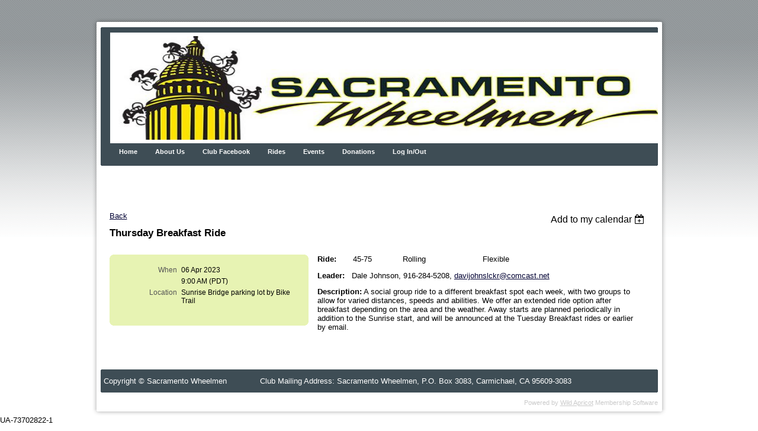

--- FILE ---
content_type: text/css
request_url: https://sf.wildapricot.org/BuiltTheme/aurora_horizontal_light_green.v1.0/current/5e4ff9dd/Styles/combined.css
body_size: 82207
content:
HTML{overflow-y:scroll;filter:expression(document.execCommand("BackgroundImageCache",false,true))}HTML.widgetMode,HTML.insertedUserCustomForm{overflow-y:auto}HTML,BODY{margin:0;padding:0}BODY.insertedUserCustomForm{margin:0;padding:0;background:0;background-color:transparent}TABLE{font-size:1.00em}INPUT{font-size:1.00em}FORM{margin:0;padding:0}input.button{padding:2px 7px;width:0;overflow:visible}input.buttonSmall{padding:1px 4px;width:0;overflow:visible}input.nextButton,input.nextButtonAutoWidth{width:0;overflow:visible}input.button[class],input.buttonSmall[class],input.nextButton[class],input.nextButtonAutoWidth[class]{width:auto}TABLE,TABLE TD{border-color:#999}IMG.WaContentDivider{display:block;margin:1em 0;width:100%}.transformRotate90deg{-moz-transform:rotate(90deg);-ms-transform:rotate(90deg);-webkit-transform:rotate(90deg);-o-transform:rotate(90deg);filter:progid:DXImageTransform.Microsoft.BasicImage(rotation=1);-ms-filter:progid:DXImageTransform.Microsoft.BasicImage(rotation=1);transform:rotate(90deg)}.transformRotate180deg{-moz-transform:rotate(180deg);-ms-transform:rotate(180deg);-webkit-transform:rotate(180deg);-o-transform:rotate(180deg);filter:progid:DXImageTransform.Microsoft.BasicImage(rotation=2);-ms-filter:progid:DXImageTransform.Microsoft.BasicImage(rotation=2);transform:rotate(180deg)}.transformRotate270deg{-moz-transform:rotate(270deg);-ms-transform:rotate(270deg);-webkit-transform:rotate(270deg);-o-transform:rotate(270deg);filter:progid:DXImageTransform.Microsoft.BasicImage(rotation=3);-ms-filter:progid:DXImageTransform.Microsoft.BasicImage(rotation=3);transform:rotate(270deg)}.cnClipMainContainer{display:block;position:relative;width:auto;height:auto}.cnClipMainContainer:after{display:block;height:0;clear:both;visibility:hidden;overflow:hidden;font-size:0;content:"."}.cnClipMainContainer{display:inline-block}/*\*/* HTML .cnClipMainContainer{height:1%}.cnClipMainContainer{display:block}/**/.cnMainContainer{display:block;position:relative;margin:0 auto;float:none}.cnMainContainer:after{display:block;height:0;clear:both;visibility:hidden;overflow:hidden;font-size:0;content:"."}.cnMainContainer{display:inline-block}/*\*/* HTML .cnMainContainer{height:1%}.cnMainContainer{display:block}/**/.cnHeaderContainer{display:block;clear:both;position:relative}.cnHeaderContainer:after{display:block;height:0;clear:both;visibility:hidden;overflow:hidden;font-size:0;content:"."}.headerContentHolder{position:relative}.cnHeaderSeparator{display:block;clear:both;float:left;visibility:hidden;width:100%}.cnHeaderSeparator .d1{width:100%;float:left}.loginContainer{overflow:hidden}.loginContainer input.loginButton{cursor:pointer;font-size:1.20em}.loginContainer SPAN.mandatorySymbol{color:#F00}.cnContentContainer{display:block;clear:both;float:left}.cnNavigationContainer{display:block}.cnPrimaryContentContainer{display:block}.cnPrimaryContentContainer .block .innerContentBlock .inner{float:none;padding:0}.cnPrimaryContentBlock1ContentHolder:after,.cnPrimaryContentBlock1ContentHolderEventAdmin:after{display:block;height:0;clear:both;visibility:hidden;overflow:hidden;font-size:0;content:"."}.cnSecondaryContentContainer{display:none;width:238px;height:auto;float:left}.cnPrimaryContentBlock1ContentHolder,.cnPrimaryContentBlock1Content{position:relative}.cnPrimaryContentBlock1Content.insertedUserCustomForm{position:static;width:auto;height:auto;overflow:auto;float:left;margin:0;padding:0;border:0;border:0;background:0;background-color:transparent}.cnPrimaryContentBlock1Content.insertedUserCustomForm FORM{margin:0;padding:0}.cnFooterSeparator{display:block;clear:both;float:left;visibility:hidden}.cnFooterSeparator .d1{width:100%;float:left}.cnFooterContainer{display:block;clear:both;float:left}.cnFooterContainer .inner:after{display:block;height:0;clear:both;visibility:hidden;overflow:hidden;font-size:0;content:"."}.footerContentHolder{position:relative;overflow:hidden;float:left}.cnFooterPoweredByContainer{width:100%;clear:both;text-align:right;padding-top:11px}.cnFooterPoweredByWA,.cnFooterPoweredByContainer A,.cnFooterPoweredByContainer A:link,.cnFooterPoweredByContainer A:active,.cnFooterPoweredByContainer A:visited,.cnFooterPoweredByContainer A:hover,.cnFooterPoweredByContainer .cnFooterPoweredByWA A,.cnFooterPoweredByContainer .cnFooterPoweredByWA A:link,.cnFooterPoweredByContainer .cnFooterPoweredByWA A:active,.cnFooterPoweredByContainer .cnFooterPoweredByWA A:visited,.cnFooterPoweredByContainer .cnFooterPoweredByWA A:hover{display:inline;background:0;font-family:Verdana,Arial,Helvetica,sans-serif;font-weight:normal;font-style:normal;font-size:1.00em}.cnFooterPoweredByWA A:link,.cnFooterPoweredByWA A:active,.cnFooterPoweredByWA A:visited,.cnFooterPoweredByWA A:hover{white-space:nowrap}.cnFooterPoweredByWA,.cnFooterPoweredByWA A:link,.cnFooterPoweredByWA A:active,.cnFooterPoweredByWA A:visited,.cnFooterPoweredByWA A:hover{color:#CACACA}.cnFooterPoweredByWA a:hover{color:#ACACAC}.cnFooterPoweredByWA em{font-style:normal}#id_TopMenu,#id_LeftSidebar{overflow:visible}#id_TopMenu{float:left;width:100%}.mainMenu LI{position:relative;z-index:301}.mainMenu TABLE.menuLevel1 TD.item{z-index:301}.mainMenuContainer .mainMenu .mainMenuPublicHiddenIcon,.subMenuContainer .subMenu .mainMenuPublicHiddenIcon{position:absolute;top:1px;height:12px;width:30px;overflow:visible;background-position:right top;background-repeat:no-repeat}.mainMenuContainer .mainMenu IMG.menuMemberOnlyAndHiddenIcon,.mainMenuContainer .mainMenu .menuMemberOnlyAndHiddenIcon,.subMenuContainer .subMenu .menuMemberOnlyAndHiddenIcon{background-image:url(/BuiltTheme/aurora_horizontal_light_green.v1.0/current/5e4ff9dd/images/icon_lockeye.gif)}.mainMenuContainer .mainMenu IMG.menuHiddenIcon,.mainMenuContainer .mainMenu .menuHiddenIcon,.subMenuContainer .subMenu .menuHiddenIcon{background-image:url(/BuiltTheme/aurora_horizontal_light_green.v1.0/current/5e4ff9dd/images/icon_eye.gif)}.mainMenuContainer .mainMenu IMG.menuMemberOnlyIcon,.mainMenuContainer .mainMenu .menuMemberOnlyIcon,.subMenuContainer .subMenu .menuMemberOnlyIcon{background-image:url(/BuiltTheme/aurora_horizontal_light_green.v1.0/current/5e4ff9dd/images/icon_lock.gif)}.mainMenu LI.itemNormal .dynamicMenuLevelContainer,.mainMenu TD.itemNormal .dynamicMenuLevelContainer,.mainMenu SPAN.itemNormal .dynamicMenuLevelContainer{position:absolute;left:0;top:0;width:0;height:0}.mainMenu LI.itemNormal UL.dynamic,.mainMenu TD.itemNormal UL.dynamic,.mainMenu SPAN.itemNormal UL.dynamic{position:absolute;display:none;z-index:302}.mainMenu TABLE.menuLevel1 LI.itemNormal:hover,.mainMenu TABLE.menuLevel1 TD.itemNormal:hover,.mainMenu TABLE.menuLevel1 LI.itemNormal A:hover,.mainMenu TABLE.menuLevel1 TD.itemNormal A:hover{z-index:303}.mainMenu LI.itemNormal:hover UL.dynamic,.mainMenu TD.itemNormal:hover UL.dynamic,.mainMenu LI.itemNormal A:hover UL.dynamic,.mainMenu TD.itemNormal A:hover UL.dynamic{display:block;position:absolute;top:0;width:173px;height:auto;z-index:304}.mainMenu LI.itemNormal TABLE.dynamic UL.dynamic,.mainMenu TD.itemNormal TABLE.dynamic UL.dynamic{display:block;position:absolute;left:-3700px;top:-3700px;width:auto;height:auto;z-index:302}.mainMenu LI.itemNormal A:hover TABLE.dynamic UL.dynamic,.mainMenu TD.itemNormal A:hover TABLE.dynamic UL.dynamic{left:173px;top:0;z-index:304}.mainMenu LI.itemNormal UL.dynamic LI.itemNormal UL.dynamic,.mainMenu TD.itemNormal UL.dynamic LI.itemNormal UL.dynamic{position:absolute;visibility:hidden;z-index:305}.mainMenu LI.itemNormal UL.dynamic LI.itemNormal:hover,.mainMenu TD.itemNormal UL.dynamic LI.itemNormal:hover,.mainMenu LI.itemNormal UL.dynamic LI.itemNormal A:hover,.mainMenu TD.itemNormal UL.dynamic LI.itemNormal A:hover{z-index:306}.mainMenu LI.itemNormal UL.dynamic LI.itemNormal:hover UL.dynamic,.mainMenu TD.itemNormal UL.dynamic LI.itemNormal:hover UL.dynamic,.mainMenu LI.itemNormal UL.dynamic LI.itemNormal A:hover UL.dynamic,.mainMenu TD.itemNormal UL.dynamic LI.itemNormal A:hover UL.dynamic{visibility:visible;position:absolute;top:0;width:173px;height:auto;z-index:307}.mainMenu UL LI.itemCurrent,.mainMenu UL LI.itemCurrentParent{z-index:302}.mainMenu LI.itemNormal TABLE.dynamic UL.dynamic LI.itemNormal TABLE.dynamic UL.dynamic,.mainMenu TD.itemNormal TABLE.dynamic UL.dynamic LI.itemNormal TABLE.dynamic UL.dynamic{display:block;position:absolute;left:-3700px;top:-3700px;width:auto;height:auto;z-index:305}.mainMenu LI.itemNormal TABLE.dynamic UL.dynamic LI.itemNormal A:hover TABLE.dynamic UL.dynamic,.mainMenu TD.itemNormal TABLE.dynamic UL.dynamic LI.itemNormal A:hover TABLE.dynamic UL.dynamic{left:173px;top:0;z-index:307}.mainMenu LI.itemNormal .dynamicMenuLevelContainer,.mainMenu TD.itemNormal .dynamicMenuLevelContainer,.mainMenu SPAN.itemNormal .dynamicMenuLevelContainer,.mainMenu LI.itemNormal UL.dynamic,.mainMenu TD.itemNormal UL.dynamic,.mainMenu SPAN.itemNormal UL.dynamic,.mainMenu LI.itemNormal:hover UL.dynamic,.mainMenu TD.itemNormal:hover UL.dynamic,.mainMenu SPAN.itemNormal:hover UL.dynamic,.mainMenu LI.itemNormal A:hover UL.dynamic,.mainMenu TD.itemNormal A:hover UL.dynamic,.mainMenu SPAN.itemNormal A:hover UL.dynamic,.mainMenu LI.itemNormal TABLE.dynamic,.mainMenu TD.itemNormal TABLE.dynamic,.mainMenu SPAN.itemNormal TABLE.dynamic{display:none}.cnFooterSpace{clear:both;font-size:.00em;width:auto;height:10px}.cnCustomJsContainer{clear:both}.cnClearEnd{clear:both;height:1px;font-size:.00em}.invisiblePageWarning{float:left;padding-bottom:5px;padding-top:10px;width:100%!important}#paymentTypeSelectorBox{margin:0;padding:0}html>body #paymentTypeSelectorBox INPUT,html>body #paymentTypeSelectorBox LABEL{margin:3px 4px 4px 0;padding:0;vertical-align:middle;cursor:pointer}#paymentTypeSelectorBox .paymentSelectorOption{margin:0;padding:0}#paymentTypeSelectorBox .paymentSelectorSingleOption{padding:0;cursor:auto}.googleAdCoTop,.googleAdCoRight,.googleAdCoLeft{width:180px;margin:0 auto 0 auto}.googleAdCoTop,.googleAdCoBottom{width:728px;margin:0 auto 0 auto}.googleAdLeft,.googleAdRight,.googleAdTop,.googleAdBottom{z-index:37777;clear:both}.googleAdLeft,.googleAdRight{position:absolute;left:-180px;top:0;display:none;visibility:hidden}.googleAdTop,.googleAdBottom{width:889px;padding:15px}.googleAdTop{margin:0 auto}.cnPrimaryContentBlock1Content .pagerOuterContainer{text-align:right;padding:5px;white-space:nowrap;font-size:90%;clear:both}.messageBox{padding:0 0 11px 0}.functionalPageContentOuterContainer,.functionalPageContentContainer,.pageTitleOuterContainer,UL.boxesList,LI.boxesListItem,.boxOuterContainer,.boxContainer,.boxHeaderOuterContainer,.boxHeaderContainer,.boxBodyOuterContainer,.boxBodyContainer,.boxBodyInfoContainer{width:100%}.pageTitleContainer{width:auto}.functionalPageContentOuterContainer,.functionalPageContentContainer,.pageTitleOuterContainer,UL.boxesList,LI.boxesListItem,.boxOuterContainer,.boxContainer,.boxHeaderOuterContainer,.boxHeaderContainer,.boxBodyOuterContainer,.boxBodyContainer,.boxBodyInfoOuterContainer,.boxBodyInfoContainer,.boxFooterOuterContainer,.boxFooterContainer{clear:both}.pageTitleContainer,.functionalPageContentContainer,UL.boxesList,LI.boxesListItem,.boxOuterContainer,.boxContainer,.boxHeaderOuterContainer,.boxHeaderContainer,.boxBodyOuterContainer,.boxBodyContainer,.boxBodyInfoOuterContainer,.boxBodyInfoContainer,.boxBodyContentOuterContainer,.boxBodyContentContainer,.boxFooterOuterContainer,.boxFooterContainer{float:left}.pageTitleOuterContainer:after{display:block;height:0;clear:both;visibility:hidden;overflow:hidden;font-size:0;content:"."}.pageTitleOuterContainer{display:inline-block}/*\*/* HTML .pageTitleOuterContainer{height:1%}.pageTitleOuterContainer{display:block}/**/.upcomingEventsContainer,.boxContainer,.boxHeaderContainer,.boxBodyContentContainer,.boxBodyInfoOuterContainer,.boxBodyContentOuterContainer,.boxBodyInfoContainer,.boxBodyContentContainer,.boxFooterContainer{overflow:hidden}.boxViewOutline .cornersContainer,.boxBodyInfoViewFill .cornersContainer{display:block}.boxViewOutline .boxHeaderOuterContainer .cornersContainer,.boxViewOutline .boxBodyOuterContainer .cornersContainer,.boxViewOutline .boxFooterOuterContainer .cornersContainer{display:none}.cnPrimaryContentContainer .boxHeaderContainer .inner:after,.boxHeaderContainer .inner:after,.cnPrimaryContentContainer .boxBodyContainer .inner:after,.boxBodyContainer .inner:after,.cnPrimaryContentContainer .boxFooterContainer .inner:after,.boxFooterContainer .inner:after{display:block;height:0;clear:both;visibility:hidden;overflow:hidden;font-size:0;content:"."}.cnPrimaryContentContainer .boxHeaderContainer .inner,.boxHeaderContainer .inner,.cnPrimaryContentContainer .boxBodyContainer .inner,.boxBodyContainer .inner,.cnPrimaryContentContainer .boxFooterContainer .inner,.boxFooterContainer .inner{display:inline-block}/*\*/* HTML .cnPrimaryContentContainer .boxHeaderContainer .inner,* HTML .cnPrimaryContentContainer .boxBodyContainer .inner,* HTML .cnPrimaryContentContainer .boxFooterContainer .inner{height:1%}.cnPrimaryContentContainer .boxHeaderContainer .inner,.boxHeaderContainer .inner,.cnPrimaryContentContainer .boxBodyContainer .inner,.boxBodyContainer .inner,.cnPrimaryContentContainer .boxFooterContainer .inner,.boxFooterContainer .inner{display:block}/**/.cnPrimaryContentContainer .boxViewOutline .boxHeaderContainer .d1,.boxViewOutline .boxHeaderContainer .d1,.cnPrimaryContentContainer .boxViewOutline .boxBodyContainer .d1,.boxViewOutline .boxBodyContainer .d1,.cnPrimaryContentContainer .boxViewOutline .boxFooterContainer .d1,.boxViewOutline .boxFooterContainer .d1{border-left-style:solid;border-left-width:1px;border-right-style:solid;border-right-width:1px}.cnPrimaryContentContainer .boxViewOutline .boxHeaderContainer .d1 .d1,.boxViewOutline .boxHeaderContainer .d1 .d1,.cnPrimaryContentContainer .boxViewOutline .boxBodyContainer .d1 .d1,.boxViewOutline .boxBodyContainer .d1 .d1,.cnPrimaryContentContainer .boxViewOutline .boxFooterContainer .d1 .d1,.boxViewOutline .boxFooterContainer .d1 .d1{border:0}.cnPrimaryContentContainer .boxViewOutline .boxHeaderContainer .inner .inner:after,.boxViewOutline .boxHeaderContainer .inner .inner:after,.cnPrimaryContentContainer .boxViewOutline .boxBodyContainer .inner .inner:after,.boxViewOutline .boxBodyContainer .inner .inner:after,.cnPrimaryContentContainer .boxViewOutline .boxFooterContainer .inner .inner:after,.boxViewOutline .boxFooterContainer .inner .inner:after{content:""}.cnPrimaryContentContainer .boxViewOutline .boxHeaderContainer .inner .inner,.boxViewOutline .boxHeaderContainer .inner .inner,.cnPrimaryContentContainer .boxViewOutline .boxBodyContainer .inner .inner,.boxViewOutline .boxBodyContainer .inner .inner,.cnPrimaryContentContainer .boxViewOutline .boxFooterContainer .inner .inner,.boxViewOutline .boxFooterContainer .inner .inner{display:block;height:auto}.cnPrimaryContentContainer .boxViewOutline .boxHeaderContainer .inner .clearEndContainer,.boxViewOutline .boxHeaderContainer .inner .clearEndContainer,.cnPrimaryContentContainer .boxViewOutline .boxBodyContainer .inner .clearEndContainer,.boxViewOutline .boxBodyContainer .inner .clearEndContainer,.cnPrimaryContentContainer .boxViewOutline .boxFooterContainer .inner .clearEndContainer,.boxViewOutline .boxFooterContainer .inner .clearEndContainer{/ display:none}.cnPrimaryContentContainer .boxViewOutline .boxHeaderContainer .inner .inner .clearEndContainer,.boxViewOutline .boxHeaderContainer .inner .inner .clearEndContainer,.cnPrimaryContentContainer .boxViewOutline .boxBodyContainer .inner .inner .clearEndContainer,.boxViewOutline .boxBodyContainer .inner .inner .clearEndContainer,.cnPrimaryContentContainer .boxViewOutline .boxFooterContainer .inner .inner .clearEndContainer,.boxViewOutline .boxFooterContainer .inner .inner .clearEndContainer{/ display:block}UL.boxesList,LI.boxesListItem{margin:0;padding:0;list-style-type:none}UL.boxesList LI.boxesListItem{padding-bottom:25px}.cnPrimaryContentBlock1Content H2.pageSubTitle,.cnPrimaryContentBlock1Content H2.stepTitle{margin:0;padding:0;font-size:1.25em}.pageTitleContainer A.rssFeedLabel{font-size:60%;text-decoration:none}.cnPrimaryContentBlock1Content .functionalPageContainer .pageTitleContainer A.rssFeedLabel,.cnPrimaryContentBlock1Content .functionalPageContainer .pageTitleContainer A.rssFeedLabel:link,.cnPrimaryContentBlock1Content .functionalPageContainer .pageTitleContainer A.rssFeedLabel:active,.cnPrimaryContentBlock1Content .functionalPageContainer .pageTitleContainer A.rssFeedLabel:visited,.cnPrimaryContentBlock1Content .functionalPageContainer .pageTitleContainer A.rssFeedLabel:hover{background:0;color:#000;font-family:Verdana,Arial,Helvetica,sans-serif;font-style:normal;font-size:1em;font-weight:normal;text-decoration:none}.pageTitleContainer A.rssFeedLabel IMG{border-width:0;vertical-align:top}.pageTitleOuterContainer{padding-bottom:1.5em}.pageTitleContainer{width:100%;overflow:hidden;text-align:left}.introOuterContainer{margin-bottom:1em}H3.sectionTitle{font-size:1.15em}H4.boxHeaderTitle,.cnPrimaryContentBlock1Content H4.boxHeaderTitle{margin:0;font-size:1.0em}.boxHeaderContainer H4.boxHeaderTitle A:hover,.boxFooterContainer A:hover{color:#1B72A4}.cnPrimaryContentContainer .boxViewOutline .boxHeaderContainer .postBottom:after,.boxViewOutline .boxHeaderContainer .postBottom:after{display:block;height:0;clear:both;visibility:hidden;overflow:hidden;font-size:0;content:"."}.cnPrimaryContentContainer .boxViewOutline .boxHeaderContainer .postBottom,.boxViewOutline .boxHeaderContainer .postBottom{display:inline-block}/*\*/* HTML .cnPrimaryContentContainer .boxViewOutline .boxHeaderContainer .postBottom{height:1%}.cnPrimaryContentContainer .boxViewOutline .boxHeaderContainer .postBottom,.boxViewOutline .boxHeaderContainer .postBottom{display:block}/**/.cnPrimaryContentContainer .block .innerContentBlock .boxBodyContainer .inner,.boxBodyContainer .inner{padding-top:7px}.cnPrimaryContentContainer .block .innerContentBlock .boxBodyContainer .inner .inner,.boxBodyContainer .inner .inner{padding:0}#idBlogBackContainer{clear:both;float:left;padding-top:10px;white-space:nowrap}#idAddNewPostButtonContainer{padding:0 15px 10px 0;clear:both;float:left}.WaGadgetBlog .blogEntryOuterContainer,.WaGadgetBlog .blogCommentsOuterContainer,.WaGadgetBlog .blogPostListOuterContainer{width:100%;clear:both;float:left}.WaGadgetBlog .blogEntryOuterContainer{margin-bottom:2.00em}.WaGadgetBlog .blogCommentsOuterContainer H3.sectionTitle{margin:0 0 1em 0}.WaGadgetBlog .boxBodyContentOuterContainer{width:100%;clear:both}.WaGadgetBlog .boxBodyContentContainer{padding-bottom:5px;padding-right:5px}.WaGadgetBlog .boxInfoContainer{padding-bottom:5px;margin:0}.WaGadgetBlog .boxContainer .boxInfoContainer H5{margin:0;font-size:1.00em;font-weight:normal}.WaGadgetBlogStateDetails #idBlogCommentsListContainer .commentViewContainer H5 SPAN.blogEntryPostedBy,.WaGadgetBlogStateReply #idBlogCommentsListContainer .commentViewContainer H5 SPAN.blogEntryPostedBy,.WaGadgetBlogStateDetails #idBlogCommentsListContainer .commentViewContainer H5 SPAN.blogEntryPostedBy A,.WaGadgetBlogStateReply #idBlogCommentsListContainer .commentViewContainer H5 SPAN.blogEntryPostedBy A,.WaGadgetBlogStateDetails #idBlogCommentsListContainer .commentViewContainer H5 SPAN.blogEntryPostedBy A:link,.WaGadgetBlogStateReply #idBlogCommentsListContainer .commentViewContainer H5 SPAN.blogEntryPostedBy A:link,.WaGadgetBlogStateDetails #idBlogCommentsListContainer .commentViewContainer H5 SPAN.blogEntryPostedBy A:active,.WaGadgetBlogStateReply #idBlogCommentsListContainer .commentViewContainer H5 SPAN.blogEntryPostedBy A:active,.WaGadgetBlogStateDetails #idBlogCommentsListContainer .commentViewContainer H5 SPAN.blogEntryPostedBy A:visited,.WaGadgetBlogStateReply #idBlogCommentsListContainer .commentViewContainer H5 SPAN.blogEntryPostedBy A:visited{color:#000}.WaGadgetBlog SPAN.postedByComment{-moz-opacity:.50;-khtml-opacity:.50;opacity:.50;filter:alpha(opacity=50)}.WaGadgetBlog .boxFooterOuterContainer,.WaGadgetBlog .boxFooterContainer{width:100%}.WaGadgetBlog .boxFooterContainer .boxFooterPrimaryOuterContainer{width:70%}.WaGadgetBlog .boxFooterContainer .boxFooterSecondaryOuterContainer{width:29%;float:right}.WaGadgetBlog .boxFooterContainer .boxFooterSecondaryContainer .inner{text-align:right;white-space:nowrap}.WaGadgetBlog .boxFooterPrimaryOuterContainer{float:left}.WaGadgetBlog .postBottom{padding-top:10px;padding-right:10px}.WaGadgetBlogStateList H4.boxHeaderTitle A:link,.WaGadgetBlogStateList H4.boxHeaderTitle A:active,.WaGadgetBlogStateList H4.boxHeaderTitle A:visited,.WaGadgetBlogStateList H4.boxHeaderTitle A:hover{text-decoration:none}.WaGadgetBlogStateList H4.boxHeaderTitle A:hover{text-decoration:underline}.WaGadgetBlogStateList #idBlogPostListContainer .boxBodyContentContainer{overflow:hidden;height:expression(this.scrollHeight>140 ? "140px":"auto")}html>body .WaGadgetBlogStateList #idBlogPostListContainer .boxBodyContentContainer{height:auto;float:none}html>body .WaGadgetBlogStateList #idBlogPostListContainer .boxBodyContentContainer.fixedHeight{max-height:140px}.WaGadgetBlog #idAddNewCommentFormContainer .fieldLabel{width:90%}.WaGadgetBlog #idAddNewCommentFormContainer .fieldBody{padding:0;width:95%;float:left}.WaGadgetBlog #idAddNewCommentFormContainer #idCaptchaImageContainer .fieldBody{width:76%}.WaGadgetBlog #idAddNewCommentFormContainer .fieldBody TEXTAREA{/ padding-right:2px}.WaGadgetBlog #idAddNewCommentFormContainer TABLE{width:100%}.WaGadgetBlog #idAddNewCommentFormContainer TABLE TD{width:100%}.WaGadgetBlog #idAddNewCommentFormContainer #ErrorMessageContainer .fieldBody{font-weight:bold;color:#F00;clear:both;white-space:normal}.WaGadgetBlog #idAddNewCommentFormContainer TABLE TD.left{width:16%;vertical-align:top;font-weight:normal;color:#717171}.WaGadgetBlog #idAddNewCommentFormContainer TABLE TD.right{width:80%}.WaGadgetBlog #idAddNewCommentFormContainer TABLE TD.right INPUT{width:100%;border:1px solid #7393B1}.WaGadgetBlog #idAddNewCommentFormContainer TABLE TD.right INPUT.captchaCode{width:130px}.WaGadgetBlog #idAddNewCommentFormContainer TABLE TD.right TEXTAREA{width:100%;height:80px;border:1px solid #7393B1}.WaGadgetBlog #idAddNewCommentFormContainer .boxActionContainer{width:100%;float:left;padding:3px 0}*|html .WaGadgetBlog #idAddNewCommentFormContainer .boxActionContainer{clear:left}.WaGadgetBlog #idAddNewCommentFormContainer .boxActionContainer .inner{padding-left:16%}.WaGadgetBlog #idAddNewCommentFormContainer .boxActionContainer .inner INPUT{width:80px}.WaGadgetBlog #idAddNewCommentFormContainer #idCaptchaImageContainer .fieldLabel{display:block;width:17%}.WaGadgetBlog #idAddNewCommentFormContainer #idCaptchaImageContainer .fieldBody .captchaImageContainer{padding-left:0}.WaGadgetBlogStateDetails #idBlogCommentsContainer #idBlogCommentsListContainer .blogCommentsListContainer,.WaGadgetBlogStateReply #idBlogCommentsContainer #idBlogCommentsListContainer .blogCommentsListContainer{clear:both}.WaGadgetBlogStateDetails #idBlogCommentsContainer #idBlogCommentsListContainer UL.blogCommentsList,.WaGadgetBlogStateReply #idBlogCommentsContainer #idBlogCommentsListContainer UL.blogCommentsList{list-style-type:none;margin:0;padding:0;clear:both}.WaGadgetBlogStateDetails #idBlogCommentsContainer #idBlogCommentsListContainer UL.blogCommentsList .blogComment:after,.WaGadgetBlogStateReply #idBlogCommentsContainer #idBlogCommentsListContainer UL.blogCommentsList .blogComment:after,.WaGadgetBlogStateDetails #idBlogCommentsContainer #idBlogCommentsListContainer .blogCommentsListContainer .commentViewContainer:after,.WaGadgetBlogStateReply #idBlogCommentsContainer #idBlogCommentsListContainer .blogCommentsListContainer .commentViewContainer:after{display:block;height:0;clear:both;visibility:hidden;overflow:hidden;font-size:0;content:"."}.WaGadgetBlogStateDetails #idBlogCommentsContainer #idBlogCommentsListContainer UL.blogCommentsList .blogComment,.WaGadgetBlogStateReply #idBlogCommentsContainer #idBlogCommentsListContainer UL.blogCommentsList .blogComment,.WaGadgetBlogStateDetails #idBlogCommentsContainer #idBlogCommentsListContainer .blogCommentsListContainer .commentViewContainer,.WaGadgetBlogStateReply #idBlogCommentsContainer #idBlogCommentsListContainer .blogCommentsListContainer .commentViewContainer{display:inline-block}/*\*/* HTML .WaGadgetBlogStateDetails #idBlogCommentsContainer #idBlogCommentsListContainer UL.blogCommentsList .blogComment,* HTML .WaGadgetBlogStateDetails #idBlogCommentsContainer #idBlogCommentsListContainer .blogCommentsListContainer .commentViewContainer{height:1%}.WaGadgetBlogStateDetails #idBlogCommentsContainer #idBlogCommentsListContainer UL.blogCommentsList .blogComment,.WaGadgetBlogStateReply #idBlogCommentsContainer #idBlogCommentsListContainer UL.blogCommentsList .blogComment,.WaGadgetBlogStateDetails #idBlogCommentsContainer #idBlogCommentsListContainer .blogCommentsListContainer .commentViewContainer,.WaGadgetBlogStateReply #idBlogCommentsContainer #idBlogCommentsListContainer .blogCommentsListContainer .commentViewContainer{display:block}/**/.WaGadgetBlogStateDetails #idBlogCommentsContainer #idBlogCommentsListContainer UL.blogCommentsList UL.blogCommentsList,.WaGadgetBlogStateReply #idBlogCommentsContainer #idBlogCommentsListContainer UL.blogCommentsList UL.blogCommentsList{padding-left:50px}.WaGadgetBlogStateDetails #idBlogCommentsContainer #idBlogCommentsListContainer .blogCommentsListContainer .commentViewContainer,.WaGadgetBlogStateReply #idBlogCommentsContainer #idBlogCommentsListContainer .blogCommentsListContainer .commentViewContainer{margin-bottom:8px;padding:5px}.WaGadgetBlogStateDetails #idBlogCommentsContainer #idBlogCommentsListContainer .blogCommentsListContainer .commentViewContainer H5,.WaGadgetBlogStateReply #idBlogCommentsContainer #idBlogCommentsListContainer .blogCommentsListContainer .commentViewContainer H5{margin:0;font-size:.85em;font-weight:normal}.WaGadgetBlogStateDetails #idBlogCommentsContainer #idBlogCommentsListContainer .blogCommentsListContainer .commentViewContainer .boxFooterContainer,.WaGadgetBlogStateDetails #idBlogCommentsContainer #idBlogCommentsListContainer .blogCommentsListContainer .commentViewContainer .boxFooterContainer .boxFooterPrimaryContainer,.WaGadgetBlogStateReply #idBlogCommentsContainer #idBlogCommentsListContainer .blogCommentsListContainer .commentViewContainer .boxFooterContainer .boxFooterPrimaryContainer,.WaGadgetBlogStateDetails #idBlogCommentsContainer #idBlogCommentsListContainer .blogCommentsListContainer .commentViewContainer .boxFooterContainer .boxFooterSecondaryContainer,.WaGadgetBlogStateReply #idBlogCommentsContainer #idBlogCommentsListContainer .blogCommentsListContainer .commentViewContainer .boxFooterContainer .boxFooterSecondaryContainer{display:block}.WaGadgetBlogStateDetails #idBlogCommentsContainer #idBlogCommentsListContainer .blogCommentsListContainer .commentViewContainer .commentBodyContainer,.WaGadgetBlogStateReply #idBlogCommentsContainer #idBlogCommentsListContainer .blogCommentsListContainer .commentViewContainer .commentBodyContainer{padding-top:4px;padding-bottom:4px}.WaGadgetBlogStateDetails #idBlogCommentsContainer #idBlogCommentsListContainer .blogCommentsListContainer .replyContainer,.WaGadgetBlogStateReply #idBlogCommentsContainer #idBlogCommentsListContainer .blogCommentsListContainer .replyContainer{margin-bottom:5px}.WaGadgetBlog .boxFooterContainer .inner,.WaGadgetBlog .boxFooterContainer .inner .postBottom,.WaGadgetBlog .boxFooterContainer .inner .replyContainer{float:left;white-space:nowrap;width:99%}.WaGadgetBlogStateAddPost .postEditLegend,.WaGadgetBlogStateEditPost .postEditLegend{float:right;padding-right:20px}.WaGadgetBlogStateAddPost #idBlogPostEditorFieldContainer .fieldSubContainer TD,.WaGadgetBlogStateEditPost #idBlogPostEditorFieldContainer .fieldSubContainer TD{vertical-align:top}.WaGadgetBlogStateAddPost .generalFieldsContainer .fieldLabel,.WaGadgetBlogStateEditPost .generalFieldsContainer .fieldLabel{width:90px}.WaGadgetBlogStateAddPost .generalFieldsContainer #idAuthorLabelContainer,.WaGadgetBlogStateEditPost .generalFieldsContainer #idAuthorLabelContainer{width:auto;clear:none}.WaGadgetBlogStateAddPost .generalFieldsContainer #idAuthorLabelContainer .fieldSubContainer,.WaGadgetBlogStateEditPost .generalFieldsContainer #idAuthorLabelContainer .fieldSubContainer{width:auto}.WaGadgetBlogStateAddPost .generalFieldsContainer #idAuthorLabelContainer .fieldSubContainer .fieldBody,.WaGadgetBlogStateEditPost .generalFieldsContainer #idAuthorLabelContainer .fieldSubContainer .fieldBody{width:300px}.WaGadgetBlogStateAddPost .generalFieldsContainer INPUT.subjectTextBox,.WaGadgetBlogStateEditPost .generalFieldsContainer INPUT.subjectTextBox{width:504px;/ width:502px}.WaGadgetBlogStateAddPost #idEditorContainer,.WaGadgetBlogStateEditPost #idEditorContainer{width:506px;white-space:normal;overflow:hidden;position:relative}.WaGadgetBlogStateAddPost #idEditorContainer #idEditorToolbarContainer,.WaGadgetBlogStateEditPost #idEditorContainer #idEditorToolbarContainer{display:none;padding:9px 7px 7px 7px;font-size:.00em;color:#15B6FF}.WaGadgetBlogStateAddPost #idEditorContainer #idEditorToolbarContainer,.WaGadgetBlogStateEditPost #idEditorContainer #idEditorToolbarContainer,.WaGadgetBlogStateAddPost #idEditorContainer #idEditorBodyContainer,.WaGadgetBlogStateEditPost #idEditorContainer #idEditorBodyContainer,.WaGadgetBlogStateAddPost .generalFieldsContainer .textFieldContainer .fieldBody TEXTAREA,.WaGadgetBlogStateEditPost .generalFieldsContainer .textFieldContainer .fieldBody TEXTAREA{width:490px}.WaGadgetBlogStateAddPost #idEditorContainer #idEditorBodyContainer,.WaGadgetBlogStateEditPost #idEditorContainer #idEditorBodyContainer{padding:7px}.WaGadgetBlogStateAddPost .generalFieldsContainer .textFieldContainer .fieldBody TEXTAREA,.WaGadgetBlogStateEditPost .generalFieldsContainer .textFieldContainer .fieldBody TEXTAREA{height:177px;margin:0;padding:0;border-width:0;border:0}.WaGadgetBlogStateAddPost .boxFooterContainer .boxFooterPrimaryOuterContainer,.WaGadgetBlogStateEditPost .boxFooterContainer .boxFooterPrimaryOuterContainer{width:220px}.WaGadgetBlogStateAddPost .boxFooterContainer .boxFooterSecondaryOuterContainer,.WaGadgetBlogStateEditPost .boxFooterContainer .boxFooterSecondaryOuterContainer{width:150px}.WaGadgetBlogStateAddPost .boxFooterContainer .boxFooterSecondaryContainer .inner,.WaGadgetBlogStateEditPost .boxFooterContainer .boxFooterSecondaryContainer .inner{text-align:left;white-space:normal}.WaGadgetBlogStateAddPost .boxFooterContainer .boxFooterPrimaryContainer,.WaGadgetBlogStateEditPost .boxFooterContainer .boxFooterPrimaryContainer{width:97px;padding-left:123px}.WaGadgetBlogStateAddPost .boxFooterContainer .boxFooterSecondaryOuterContainer,.WaGadgetBlogStateEditPost .boxFooterContainer .boxFooterSecondaryOuterContainer{float:left}.WaGadgetBlogStateAddPost .boxFooterContainer .inner,.WaGadgetBlogStateEditPost .boxFooterContainer .inner{padding:10px 0}.WaGadgetBlogStateAddPost .boxFooterContainer .inner .inner,.WaGadgetBlogStateEditPost .boxFooterContainer .inner .inner{padding:0}.WaGadgetBlogStateAddPost .boxFooterPrimaryContainer INPUT,.WaGadgetBlogStateEditPost .boxFooterPrimaryContainer INPUT,.WaGadgetBlogStateAddPost .boxFooterSecondaryContainer INPUT,.WaGadgetBlogStateEditPost .boxFooterSecondaryContainer INPUT{width:80px}.WaGadgetBlogStateList .boxOuterContainer,.WaGadgetBlogStateDetails .boxOuterContainer,.WaGadgetBlogStateReply .boxOuterContainer{padding:5px 5px 10px 5px;border-top:1px solid #D4D0C8;border-bottom:1px solid #D4D0C8}.WaGadgetBlogStateList .boxOuterContainer{border-bottom:0}.WaGadgetBlog #idBlogCommentsContainer .boxOuterContainer{padding:0;border:0}.WaGadgetBlog H4.boxHeaderTitle A:link,.WaGadgetBlog H4.boxHeaderTitle A:active,.WaGadgetBlog H4.boxHeaderTitle A:visited,.WaGadgetBlog H4.boxHeaderTitle A:hover{color:#000}.WaGadgetBlog H4.boxHeaderTitle A:hover{color:#15B6FF}.WaGadgetBlogStateAddPost #idEditorContainer,.WaGadgetBlogStateEditPost #idEditorContainer{position:relative}.WaGadgetBlogStateAddPost #idEditorContainer .gadgetBlogEditableArea,.WaGadgetBlogStateEditPost #idEditorContainer .gadgetBlogEditableArea,.WaGadgetBlogStateAddPost #idEditorContainer #idEditorBodyContainer #idEditorContainerHolder,.WaGadgetBlogStateEditPost #idEditorContainer #idEditorBodyContainer #idEditorContainerHolder{min-height:200px}.WaGadgetBlogStateAddPost #idEditorContainer #idEditorFloatingToolbarContainer,.WaGadgetBlogStateEditPost #idEditorContainer #idEditorFloatingToolbarContainer{border:1px solid #A2A6AB;border-radius:1px;background-color:#F5F5F5;box-shadow:0 3px 3px -3px rgba(0,0,0,0.3)}.WaGadgetBlogStateAddPost #idEditorContainer #idEditorBodyContainer,.WaGadgetBlogStateEditPost #idEditorContainer #idEditorBodyContainer{border:1px solid #A2A6AB;border-top:0}.WaGadgetBlogStateAddPost .postEditLegend EM,.WaGadgetBlogStateEditPost .postEditLegend EM{color:#F00}.WaGadgetBlogStateAddPost .generalFieldsContainer .fieldLabel,.WaGadgetBlogStateEditPost .generalFieldsContainer .fieldLabel{color:#7D7D7D}.WaGadgetBlogStateAddPost .generalFieldsContainer INPUT.subjectTextBox,.WaGadgetBlogStateEditPost .generalFieldsContainer INPUT.subjectTextBox{border:1px solid #7F9DB9}#idRegistrationsList{clear:left}#idRegistrationsList table{margin:0}DIV#idRegistrationsList table{width:100%;border-left:solid 1px #91C7E6}DIV#idRegistrationsList table td.registrationImage{border-left:0 none}DIV#idRegistrationsList table td{border-top:solid 1px #91C7E6;border-right:solid 1px #91C7E6;border-bottom:solid 1px #91C7E6}DIV#idRegistrationsList table td{padding:5px}DIV#idRegistrationsList table td input{cursor:pointer}DIV#idRegistrationsList table td DIV{padding-top:5px}img.statusImage{vertical-align:middle}span.pendingRegistration{font-weight:bold;color:#F00;vertical-align:middle}span.confirmedRegistration{font-weight:bold;color:#3E8238}DIV#idRegistrationsList table td.registrationNameEmail span.registrantFirstNameLastName{font-weight:bold}DIV#idRegistrationsList table td.registrationNameEmail{padding:10px}DIV#idRegistrationsList table td.registrationDate,DIV#idRegistrationsList table td.registrationNameEmail,DIV#idRegistrationsList table td.registrationLink,DIV#idRegistrationsList table td.registrationImage{padding-left:15px}DIV#idRegistrationsList table td.registrationImage img,DIV#idRegistrationsList table td.registrationImage span{vertical-align:middle}DIV#idRegistrationsList table th.registrationDate{width:150px}DIV#idRegistrationsList table th.registrationLink,DIV#idRegistrationsList table td.registrationLink{width:170px}#idViewSwitchersTable{clear:both;width:100%;margin:5px 0;height:20px}#idViewSwitchersTable #group1{float:left}#idViewSwitchersTable #group1 DIV{float:left;font-weight:bold}#idViewSwitchersTable #group2{float:right;padding-right:5px}#idViewSwitchersTable #group2 DIV{float:left}#idViewSwitchersTable #todayButton{padding:0 15px;font-weight:bold}#idViewSwitchersTable #monthButton{padding:0 7px}.cnPrimaryContentBlock1Content #idEventListCalendar .EventListCalendar DIV A,.cnPrimaryContentBlock1Content #idEventListCalendar .EventListCalendar DIV A:link,.cnPrimaryContentBlock1Content #idEventListCalendar .EventListCalendar DIV A:active,.cnPrimaryContentBlock1Content #idEventListCalendar .EventListCalendar DIV A:visited,.cnPrimaryContentBlock1Content #idEventListCalendar .EventListCalendar DIV A:hover{display:inline;padding:0;margin:0}#idEventListCalendar .EventListCalendar td>div{padding:2px}.EventListCalendar{width:645px;margin:0 auto 0 1px;padding:2px;font-size:1.00em}.EventListCalendarHeader{padding:5px;border:0;background-color:#FFE5B9}.EventListCalendarItemDefault,.EventListCalendarItemHoliday,.EventListCalendarItemInactive,.EventListCalendarItemSelected,.EventListCalendarItemInactive{font-size:1.00em;border:0}.EventListCalendarItemDefault table#tbRoot0,.EventListCalendarItemHoliday table#tbRoot0,.EventListCalendarItemInactive table#tbRoot0,.EventListCalendarItemSelected table#tbRoot0,.EventListCalendarItemInactive table#tbRoot0{font-size:1em}.EventListCalendarItemInactive{color:#666}.EventListCalendarItemSelected{font-weight:bold}.cnMainContainer .cnPrimaryContentBlock1Content .EventListCalendar .EventListCalendarItemDefault TABLE TR TD.EventListCalendarItemDefault,.cnMainContainer .cnPrimaryContentBlock1Content .EventListCalendar .EventListCalendarItemHoliday TABLE TR TD.EventListCalendarItemHoliday,.cnMainContainer .cnPrimaryContentBlock1Content .EventListCalendar .EventListCalendarItemInactive TABLE TR TD.EventListCalendarItemInactive,.cnMainContainer .cnPrimaryContentBlock1Content .EventListCalendar .EventListCalendarItemSelected TABLE TR TD.EventListCalendarItemSelected{border-width:0;border:0}.eventListViewSwitcherNavigation{white-space:nowrap}.eventListViewSwitcherNavigation IMG{vertical-align:middle;padding-right:3px}A.calendarDate,A.calendarDate:link,A.calendarDate:active,A.calendarDate:visited,A.calendarDate:hover{color:#000;font-size:1.00em}A.yearViewHeader,A.yearViewHeader:link,A.yearViewHeader:active,A.yearViewHeader:visited,A.yearViewHeader:hover{padding:4px 0 7px 8px;margin:-5px;display:block;font-size:1.00em}.recurringEvent:before{content:"\f073";font-family:"FontAwesome";margin:0 3px 0 0}.recurringEvent .eventTime{display:inline}.boxBaseView .boxBodyInfoViewFill .boxBodyInfoContainer .boxInfoContainer{background-color:transparent}.WaGadgetEvents .upcomingEventsOuterContainer,.WaGadgetEvents .upcomingEventsContainer,.WaGadgetEvents .boxInfoContainer,.WaGadgetEvents .boxInfoContainer UL.boxInfo LI,.WaGadgetEvents .pastEventsOuterContainer,.WaGadgetEvents .pastEventsContainer,.WaGadgetEvents .detailsOuterContainer,.WaGadgetEvents .registrationInfoContainer,.WaGadgetEvents .registrationInfoContainer H4.infoTitle,.WaGadgetEventsStateDetails .boxBodyContentContainer{width:100%}.WaGadgetEvents .upcomingEventsOuterContainer,.WaGadgetEvents .upcomingEventsContainer,.WaGadgetEvents .boxInfoContainer UL.boxInfo LI,.WaGadgetEvents .boxInfoContainer UL.boxInfo LI LABEL,.WaGadgetEvents .pastEventsOuterContainer,.WaGadgetEvents .pastEventsContainer,.WaGadgetEvents TABLE.pastEventsList,.WaGadgetEvents #idEventDetailsTitleContainer,.WaGadgetEvents .detailsOuterContainer,.WaGadgetEvents .registrationInfoContainer,.WaGadgetEvents .detailsDescriptionContainer{clear:both}.WaGadgetEvents .upcomingEventsOuterContainer,.WaGadgetEvents .upcomingEventsContainer,.WaGadgetEvents .boxInfoContainer,.WaGadgetEvents .boxInfoContainer UL.boxInfo LI,.WaGadgetEvents .boxInfoContainer UL.boxInfo LI LABEL,.WaGadgetEvents .boxInfoContainer UL.boxInfo LI DIV,.WaGadgetEvents .pastEventsOuterContainer,.WaGadgetEvents .pastEventsContainer,.WaGadgetEvents TABLE.pastEventsList,.WaGadgetEvents .pageBackContainer,.WaGadgetEvents .detailsOuterContainer,.WaGadgetEvents .registrationInfoContainer,.WaGadgetEvents .detailsDescriptionContainer{float:left}.WaGadgetEvents .pageViewSwitcherOuterContainer{float:right}.WaGadgetEvents #idEventDetailsTitleContainer{float:none}.WaGadgetEvents .boxInfoContainer UL.boxInfo LI LABEL,.WaGadgetEvents .boxInfoContainer UL.boxInfo LI DIV,.WaGadgetEvents .detailsOuterContainer,.WaGadgetEvents .detailsDescriptionContainer{overflow:hidden}.pageTitleOuterContainer .pageBackContainer{padding-bottom:11px}.WaGadgetEvents #idEventDetailsTitleContainer{width:100%}.WaGadgetEvents .pageViewSwitcherOuterContainer{overflow:hidden}.cnPrimaryContentContainer .block .innerContentBlock .WaGadgetEvents .pageViewSwitcherContainer .inner{padding:1px;text-align:right;white-space:nowrap}.cnPrimaryContentContainer .block .innerContentBlock .WaGadgetEvents .pageViewSwitcherContainer .inner .inner{padding:0}.WaGadgetEvents .pageViewSwitcherContainer .inner IMG{vertical-align:middle;margin-right:3px}.WaGadgetEventsStateList .boxContainer{position:relative}.cnPrimaryContentContainer .block .innerContentBlock .WaGadgetEvents .boxHeaderContainer .inner{padding:3px 15px 9px 15px}.cnPrimaryContentContainer .block .innerContentBlock .WaGadgetEvents .boxHeaderContainer .inner .inner{padding:0}.WaGadgetEvents .boxBodyInfoOuterContainer{width:35%}.WaGadgetEvents .boxBodyContentOuterContainer{width:65%}.WaGadgetEventsStateList .boxBodyContentContainer{height:14.3em}.cnPrimaryContentContainer .block .innerContentBlock .WaGadgetEvents .boxBodyContentOuterContainer .boxBodyContentContainer .inner{padding-left:20px}.cnPrimaryContentContainer .block .innerContentBlock .WaGadgetEvents .boxBodyContentOuterContainer .boxBodyContentContainer .inner .inner{padding-left:0}.WaGadgetEvents .upcomingEventsOuterContainer{margin-top:1em}.WaGadgetEvents .boxInfoContainer UL.boxInfo{list-style-type:none;padding:0;margin:0}.WaGadgetEvents .boxInfoContainer UL.boxInfo{font-size:95%}.WaGadgetEvents .boxInfoContainer UL.boxInfo LI{margin-bottom:5px}.WaGadgetEvents .boxInfoContainer UL.boxInfo LI LABEL{width:32%;color:#999;text-align:right}.WaGadgetEvents .boxInfoContainer UL.boxInfo LI DIV{width:67%}.WaGadgetEvents .boxInfoContainer UL.boxInfo LI DIV STRONG,.WaGadgetEvents .boxInfoContainer UL.boxInfo LI DIV SPAN{display:block;margin-left:7px;font-weight:normal}.WaGadgetEvents .boxMessageContainer{padding:3px 0 7px 0}.cnPrimaryContentContainer .block .innerContentBlock .WaGadgetEvents .boxActionContainer,.WaGadgetEvents .boxActionContainer{width:100%;clear:both;float:left;margin:7px 0 7px 0}.cnPrimaryContentContainer .block .innerContentBlock .WaGadgetEvents .boxActionContainer .inner{padding-left:15px}.cnPrimaryContentContainer .block .innerContentBlock .WaGadgetEvents .boxActionContainer .inner .inner{padding-left:0}.cnPrimaryContentContainer .block .innerContentBlock .WaGadgetEvents .boxActionContainer .inner .infoAlreadyRegistered{color:#666;cursor:help;padding-top:5px}.cnPrimaryContentContainer .block .innerContentBlock .WaGadgetEvents .boxActionContainer .inner .infoRegistrationIsNotAvailable,.cnPrimaryContentContainer .block .innerContentBlock .WaGadgetEvents .boxActionContainer .inner .infoRegistrationIsClosed{font-weight:bold}.cnPrimaryContentContainer .block .innerContentBlock .WaGadgetEvents .boxActionContainer .inner .inner{margin:0}.WaGadgetEvents .boxActionContainer INPUT.typeButton,.WaGadgetEventsStateDetails .boxActionContainer INPUT.typeButton{margin:0;padding:2px 15px 3px 15px;font-family:Verdana,Arial,Helvetica,sans-serif;font-size:.85em;font-weight:bold;cursor:pointer}.generalFieldsContainer .buttonsContainer INPUT{margin:0;padding:2px 15px 3px 15px;font-family:Verdana,Arial,Helvetica,sans-serif;font-size:.85em;font-weight:normal;cursor:pointer}.WaGadgetEventsStateDetails .boxBodyInfoOuterContainer{width:37%}.WaGadgetEventsStateDetails .boxBodyContentOuterContainer{width:62%}.cnPrimaryContentContainer .block .innerContentBlock .WaGadgetEventsStateDetails .boxBodyContentOuterContainer .boxBodyContentContainer .inner{padding-left:15px}.cnPrimaryContentContainer .block .innerContentBlock .WaGadgetEventsStateDetails .boxBodyInfoContainer .inner{padding:7px 10px}.cnPrimaryContentContainer .block .WaGadgetEventsStateDetails .boxBodyInfoContainer .inner .inner,.WaGadgetEventsStateDetails .boxBodyInfoContainer .inner .inner{padding:0}.WaGadgetEvents .registrationInfoContainer{margin-top:11px}.WaGadgetEvents .registrationInfoContainer H4{margin:0;font-size:1.00em}.WaGadgetEvents .registrationInfoContainer UL{margin:7px 0 0 12px;padding:0 0 0 12px}.WaGadgetEvents .registrationInfoContainer UL LI{margin:7px 0 14px 0}.WaGadgetEvents .registrationInfoContainer UL LI LABEL STRONG{font-weight:normal}.WaGadgetEvents .registrationInfoContainer UL LI DIV{margin-top:3px}.WaGadgetEvents .registrationInfoContainer UL LI.disabled,.WaGadgetEvents .registrationInfoContainer UL LI.disabled LABEL{color:#777;cursor:help}.WaGadgetEvents .boxContainer .boxFooterOuterContainer{position:absolute;right:1px;bottom:-1px;z-index:137;font-size:95%}.cnPrimaryContentContainer .block .WaGadgetEvents .boxContainer .boxFooterOuterContainer .inner,.WaGadgetEvents .boxContainer .boxFooterOuterContainer .inner{padding:5px 15px 7px 10px;white-space:nowrap;/ width:1%}.cnPrimaryContentContainer .block .WaGadgetEvents .boxContainer .boxFooterOuterContainer .inner .inner,.WaGadgetEvents .boxContainer .boxFooterOuterContainer .inner .inner{padding:0;white-space:normal;/ width:auto}.WaGadgetEvents.WaGadgetEventsStateRegistrationsList .titleOuterContainer{width:100%;clear:both}.WaGadgetEvents.WaGadgetEventsStateRegistrationsList .titleLeftContainer{padding-top:3px;width:69%;float:left}body:nth-of-type(1) .WaGadgetEvents.WaGadgetEventsStateRegistrationsList .titleLeftContainer{padding-top:5px}.WaGadgetEvents.WaGadgetEventsStateRegistrationsList .titleRightContainer{width:30%;float:right;text-align:right}.WaGadgetEvents.WaGadgetEventsStateRegistrationsList TABLE.membersTable TR TD{cursor:default}.WaGadgetEvents.WaGadgetEventsStateRegistrationsList TABLE.membersTable TR.clickable TD{cursor:pointer}.WaGadgetEvents.WaGadgetEventsStateRegistrationsList TABLE.membersTable TR.detailsHidden TD{color:#CCC}.WaGadgetEvents.WaGadgetEventsStateRegistrationsList TD.memberDirectoryColumn1{width:25%}.WaGadgetEvents.WaGadgetEventsStateRegistrationsList TD.memberDirectoryColumn1,.WaGadgetEvents.WaGadgetEventsStateRegistrationsList TD.memberDirectoryColumn2{padding:15px 0 15px 7px}.WaGadgetEvents.WaGadgetEventsStateRegistrationsList TD H5{margin:0;padding:0;display:inline}.WaGadgetEvents.WaGadgetEventsStateRegistrationsList TD .memberValue{display:inline;/ padding-right:2px}.WaGadgetEvents DIV#guestListContainer TABLE.membersTable{table-layout:fixed}.WaGadgetEvents DIV#guestListContainer TD.memberDirectoryColumn1,.WaGadgetEvents DIV#guestListContainer TD.memberDirectoryColumn2{text-overflow:ellipsis;overflow:hidden}.WaGadgetEvents DIV#guestListContainer TH.nameColumn,.WaGadgetEvents DIV#guestListContainer TH.emailColumn{width:25%;/width:40%}.WaGadgetEvents DIV#guestListContainer TH.priceColumn{width:10%;/width:30%}.WaGadgetEvents DIV#guestListContainer TD.memberDirectoryColumn1 DIV,.WaGadgetEvents DIV#guestListContainer TD.memberDirectoryColumn2 DIV{width:187px}.WaGadgetEvents DIV#guestListContainer TD.memberDirectoryColumn3 DIV{width:100px}.WaGadgetEvents DIV#guestListContainer TH.controlColumn{width:130px}.WaGadgetEvents .pastEventsOuterContainer{margin-top:15px}.WaGadgetEvents .pastEventsOuterContainer H3.sectionTitle{margin-bottom:10px}.WaGadgetEvents TABLE.pastEventsList TD{padding:2px 0;vertical-align:top}.WaGadgetEvents TABLE.pastEventsList TD.left{padding-right:15px;white-space:nowrap}.WaGadgetEvents .hiddenEventIcon{background:url(/BuiltTheme/aurora_horizontal_light_green.v1.0/current/5e4ff9dd/images/eyeLong.gif) top right no-repeat;float:left;width:27px;height:20px;-moz-opacity:.75;filter:alpha(opacity=75);margin-right:6px;vertical-align:middle}.WaGadgetPhotoAlbum .photoAlbumPanelContainer .photoAlbumViewModeContainer{float:left;line-height:26px}.WaGadgetPhotoAlbum .photoAlbumPanelContainer .photoAlbumUploadButtonContainer{float:left;clear:none;line-height:26px}.WaGadgetPhotoAlbum .photoAlbumPanelContainer .pagerOuterContainer{clear:both;padding:0}.WaGadgetPhotoAlbum .idPhotoTitleMainContainer DIV#idPhotoAlbumCreatedOnContainer{float:right;text-align:right}.WaGadgetPhotoAlbum .idPhotoTitleMainContainer DIV#idPhotoAlbumCreatedOnContainer{padding:0}.WaGadgetPhotoAlbum .photoAlbumPanelContainer .noPhotosPanel{clear:both;padding:20px 0;color:#999}.WaGadgetPhotoAlbum .photoAlbumPanelContainer SPAN.viewModeSelector INPUT{position:relative;left:-5px;cursor:pointer}.WaGadgetPhotoAlbum .photoAlbumPanelContainer SPAN.viewModeSelector LABEL{position:relative;left:-5px;top:0}.WaGadgetPhotoAlbum .sitePhotoAlbumPanelOuterContainer,.WaGadgetPhotoAlbum .photoAlbumPanelContainer #idPhotoAlbumMainSectionContainer{width:100%;clear:both;float:none;padding-top:7px}.WaGadgetPhotoAlbum .photoAlbumPanelContainer #idPhotoAlbumMainSectionContainer UL.photosContainerUL{width:100%;margin:0 auto;padding:0;list-style-type:none;text-align:center;_margin-left:-10px;_padding-left:10px;_padding-top:5px}.WaGadgetForum .forumPanelOuterContainer,.WaGadgetForumStateTopicList .topicListOuterContainer,.WaGadgetForum .forumBottomPanelOuterContainer,.WaGadgetForum #idForumBackContainer{width:100%;clear:both;float:left}.WaGadgetForum .forumPanelOuterContainer{text-align:right}.WaGadgetForum #idForumPanelContainer{padding-bottom:15px}.WaGadgetForum #idForumPanelContainer INPUT.forumPanelButton{float:left;cursor:pointer}.WaGadgetForum #idForumPanelContainer #idSubscribe,.WaGadgetForum #idForumPanelContainer #idUnsubscribe,.WaGadgetForum #idForumPanelContainer SPAN.forumPanelSubscribeLink{display:inline-block}.WaGadgetForum #idForumPanelContainer #idSubscribe{padding-top:5px;padding-right 15px}.WaGadgetForum #idForumPanelContainer .forumSortedOrderLink{display:inline-block;padding:5px 15px 0 0}.WaGadgetForum #idForumPanelContainer #idUnsubscribe{padding-top:4px;/ padding-top:3px;padding-right:15px}.WaGadgetForum #idForumPanelContainer .forumSelectAction{display:inline-block;padding:5px 15px 0 0}.WaGadgetForum #idForumPanelContainer #idUnsubscribe IMG.forumPanelSubscribeImage{vertical-align:middle}.WaGadgetForum H4#forumTitle{padding:0 0 10px 0;margin:0}.WaGadgetForum #idForumBackContainer{float:left;padding-top:10px}.WaGadgetForumStateTopicList .boxHeaderContainer TABLE,.WaGadgetForumStateTopicList .boxBodyContainer TABLE{width:100%}.WaGadgetForumStateTopicList .boxHeaderContainer TABLE TD.threadImageTD,.WaGadgetForumStateTopicList .boxBodyContainer TABLE TD.threadImageTD{width:35px;padding-top:3px;text-align:center}.WaGadgetForumStateTopicList .boxHeaderContainer TABLE TD.threadImageTD .threadImage,.WaGadgetForumStateTopicList .boxBodyContainer TABLE TD.threadImageTD .threadImage{width:35px;overflow-x:hidden}.WaGadgetForumStateTopicList .boxHeaderContainer TABLE TD.threadTD,.WaGadgetForumStateTopicList .boxBodyContainer TABLE TD.threadTD{width:100%;padding-right:5px;padding-left:10px}.WaGadgetForumStateTopicList .boxHeaderContainer TABLE TD.threadTD .thread,.WaGadgetForumStateTopicList .boxBodyContainer TABLE TD.threadTD .thread{width:370px;overflow-x:hidden}.WaGadgetForumStateTopicList .boxHeaderContainer TABLE TD.lastReplyTD,.WaGadgetForumStateTopicList .boxBodyContainer TABLE TD.lastReplyTD{width:130px;padding-right:5px;padding-left:10px}.WaGadgetForumStateTopicList .boxHeaderContainer TABLE TD.lastReplyTD .lastReply,.WaGadgetForumStateTopicList .boxBodyContainer TABLE TD.lastReplyTD .lastReply{width:110px;overflow-x:hidden}.WaGadgetForumStateTopicList .boxBodyContainer TABLE TD.lastReplyTD .lastReply A,.WaGadgetForumStateTopicList .boxBodyContainer TABLE TD.lastReplyTD .lastReply SPAN{display:block}.WaGadgetForumStateTopicList .boxHeaderContainer TABLE TD.repliesCountTD,.WaGadgetForumStateTopicList .boxBodyContainer TABLE TD.repliesCountTD{width:65px;text-align:center}.WaGadgetForumStateTopicList .boxHeaderContainer TABLE TD.repliesCountTD .repliesCount,.WaGadgetForumStateTopicList .boxBodyContainer TABLE TD.repliesCountTD .repliesCount{width:65px;overflow-x:hidden}.WaGadgetForumStateTopicList .boxHeaderContainer TABLE TD{padding-top:5px;padding-bottom:10px}.cnPrimaryContentContainer .block .innerContentBlock .WaGadgetForumStateTopicList .boxBodyContainer .inner,.WaGadgetForumStateTopicList .boxBodyContainer .inner{padding:0}.WaGadgetForumStateTopicList .boxBodyContainer TABLE TR{cursor:pointer}.WaGadgetForumStateTopicList .boxBodyContainer TABLE TR TD{border-bottom-style:solid;border-bottom-width:1px}.WaGadgetForumStateTopicList .boxBodyContainer TABLE TD.threadImageTD,.WaGadgetForumStateTopicList .boxBodyContainer TABLE TD.threadTD,.WaGadgetForumStateTopicList .boxBodyContainer TABLE TD.lastReplyTD{border-right-style:solid;border-right-width:1px}.WaGadgetForumStateTopicList .boxBodyContainer TABLE TD.lastReplyTD .lastReply SPAN{color:#7d7d7d}.WaGadgetForumStateTopicList .boxBodyContainer TABLE TD.threadTD .thread{font-size:1.1em}.WaGadgetForumStateTopicList .boxBodyContainer TABLE TD.lastReplyTD .lastReply A{padding-top:5px}.WaGadgetForumStateTopicList .boxBodyContainer TABLE TD.lastReplyTD .lastReply SPAN{padding:4px 0 5px 0}.WaGadgetForumStateTopicList .boxBodyContainer TABLE TD.repliesCountTD .repliesCount{font-size:1.1em}.WaGadgetForumStateTopicList #idForumBottomPanelContainer{padding-top:15px}.WaGadgetForumStateMessageList UL LI.boxesListItem{padding-bottom:10px}.WaGadgetForumStateMessageList .topicTitleOuterContainer,.WaGadgetForumStateMessageList .messageListOuterContainer{width:100%;clear:both;float:left}.WaGadgetForumStateMessageList #idMessageListContainer blockquote,.WaGadgetForumStateMessageList #idMessageListContainer blockquote blockquote blockquote,.WaGadgetForumStateMessageList #idMessageListContainer blockquote blockquote blockquote blockquote blockquote,.WaGadgetForumStateMessageList #idMessageListContainer blockquote blockquote blockquote blockquote blockquote blockquote blockquote{display:block}.WaGadgetForumStateMessageList #idMessageListContainer blockquote{margin:5px 5px 5px 0;padding:5px 5px 5px 8px;width:95%}.WaGadgetForumStateMessageList #idMessageListContainer blockquote strong.quote,.WaGadgetForumStateMessageList #idMessageListContainer blockquote b.quote{display:block;padding-bottom:5px}.WaGadgetForumStateMessageList #idMessageListContainer .forumMessage{padding-bottom:5px}.WaGadgetForumStateMessageList #idMessageListContainer .forumMessageLastModified{color:#7D7D7D}.WaGadgetForumStateMessageList #idForumBottomPanelContainer INPUT{float:left}.WaGadgetForumStateMessageList #idForumBottomPanelContainer A{float:right}.WaGadgetForumStateMessageList #idMessageListContainer .boxHeaderContainer .inner{padding:5px 16px 5px 16px}.WaGadgetForumStateMessageList #idMessageListContainer .boxHeaderContainer TD.forumMessageHeaderInfoContainer{width:140px;overflow-x:hidden;padding:0 16px 0 0}.WaGadgetForumStateMessageList #idMessageListContainer .boxHeaderContainer TD.forumMessageHeaderInfoContainer .forumMessageHeaderInfo{width:140px}.WaGadgetForumStateMessageList #idMessageListContainer .boxHeaderContainer TD.forumMessageHeaderInfoContainer IMG{float:left;vertical-align:middle;padding-top:1px}.WaGadgetForumStateMessageList #idMessageListContainer .boxHeaderContainer TD.forumMessageHeaderInfoContainer SPAN{display:block;float:left;padding-left:5px;width:125px}.WaGadgetForumStateMessageList #idMessageListContainer .boxHeaderContainer TD.forumMessageHeaderBodyContainer{width:100%;padding-left:16px;vertical-align:top}.WaGadgetForumStateMessageList #idMessageListContainer .boxHeaderContainer TD.forumMessageHeaderBodyContainer .messageActionsContainer{float:right}.WaGadgetForumStateMessageList #idMessageListContainer .boxBodyContainer .inner{margin:0;padding:0}.WaGadgetForumStateMessageList #idMessageListContainer .boxBodyContainer TABLE.forumMessageTable TD{vertical-align:top}.WaGadgetForumStateMessageList #idMessageListContainer .boxBodyContainer TABLE.forumMessageTable TD.left{width:140px;text-align:center;padding:13px 16px 16px 16px;overflow-x:hidden}.WaGadgetForumStateMessageList #idMessageListContainer .boxBodyContainer TABLE.forumMessageTable TD.left .boxBodyInfoOuterContainer{width:140px;overflow-x:hidden}.WaGadgetForumStateMessageList #idMessageListContainer .boxBodyContainer TABLE.forumMessageTable TD.left{border-right-style:solid;border-right-width:1px}.WaGadgetForumStateMessageList #idMessageListContainer .boxBodyContainer TABLE.forumMessageTable TD.right{width:100%;padding:13px 16px 16px 16px;overflow-x:hidden}.WaGadgetForumStateMessageList #idMessageListContainer .boxBodyContainer TABLE.forumMessageTable TD.right .boxBodyContentOuterContainer,.WaGadgetForumStateMessageList #idMessageListContainer .boxBodyContainer TABLE.forumMessageTable TD.right .boxBodyContentContainer{width:100%;overflow-x:hidden}.cnPrimaryContentContainer .block .innerContentBlock .WaGadgetForum.WaGadgetForumStateEditTopic #idForumEditEntryBoxContainer .boxHeaderContainer .inner,.cnPrimaryContentContainer .block .innerContentBlock .WaGadgetForum.WaGadgetForumStateNewMessage #idForumEditEntryBoxContainer .boxHeaderContainer .inner,.cnPrimaryContentContainer .block .innerContentBlock .WaGadgetForum.WaGadgetForumStateEditMessage #idForumEditEntryBoxContainer .boxHeaderContainer .inner,.cnPrimaryContentContainer .block .innerContentBlock .WaGadgetForum.WaGadgetForumStateAddTopic #idForumEditEntryBoxContainer .boxHeaderContainer .inner{padding:3px 15px 9px 15px}.cnPrimaryContentContainer .block .innerContentBlock .WaGadgetForum.WaGadgetForumStateEditTopic #idForumEditEntryBoxContainer .boxHeaderContainer .inner .inner,.cnPrimaryContentContainer .block .innerContentBlock .WaGadgetForum.WaGadgetForumStateNewMessage #idForumEditEntryBoxContainer .boxHeaderContainer .inner .inner,.cnPrimaryContentContainer .block .innerContentBlock .WaGadgetForum.WaGadgetForumStateEditMessage #idForumEditEntryBoxContainer .boxHeaderContainer .inner .inner,.cnPrimaryContentContainer .block .innerContentBlock .WaGadgetForum.WaGadgetForumStateAddTopic #idForumEditEntryBoxContainer .boxHeaderContainer .inner .inner{padding:0}.WaGadgetForum.WaGadgetForumStateEditTopic #idForumEditEntryBoxContainer .postEditLegend,.WaGadgetForum.WaGadgetForumStateNewMessage #idForumEditEntryBoxContainer .postEditLegend,.WaGadgetForum.WaGadgetForumStateEditMessage #idForumEditEntryBoxContainer .postEditLegend,.WaGadgetForum.WaGadgetForumStateAddTopic #idForumEditEntryBoxContainer .postEditLegend{float:right;padding-right:20px}.WaGadgetForum.WaGadgetForumStateEditTopic #idForumEntryEditorFieldContainer .fieldSubContainer TD,.WaGadgetForum.WaGadgetForumStateNewMessage #idForumEntryEditorFieldContainer .fieldSubContainer TD,.WaGadgetForum.WaGadgetForumStateEditMessage #idForumEntryEditorFieldContainer .fieldSubContainer TD,.WaGadgetForum.WaGadgetForumStateAddTopic #idForumEntryEditorFieldContainer .fieldSubContainer TD{vertical-align:top}.WaGadgetForum.WaGadgetForumStateEditTopic .fieldLabel,.WaGadgetForum.WaGadgetForumStateNewMessage .fieldLabel,.WaGadgetForum.WaGadgetForumStateEditMessage .fieldLabel,.WaGadgetForum.WaGadgetForumStateAddTopic .fieldLabel{width:70px}.WaGadgetForum.WaGadgetForumStateEditTopic .generalFieldsContainer INPUT.subjectTextBox,.WaGadgetForum.WaGadgetForumStateNewMessage .generalFieldsContainer INPUT.subjectTextBox,.WaGadgetForum.WaGadgetForumStateEditMessage .generalFieldsContainer INPUT.subjectTextBox,.WaGadgetForum.WaGadgetForumStateAddTopic .generalFieldsContainer INPUT.subjectTextBox,.WaGadgetForum.WaGadgetForumStateEditTopic .generalFieldsContainer INPUT.authorTextBox,.WaGadgetForum.WaGadgetForumStateNewMessage .generalFieldsContainer INPUT.authorTextBox,.WaGadgetForum.WaGadgetForumStateEditMessage .generalFieldsContainer INPUT.authorTextBox,.WaGadgetForum.WaGadgetForumStateAddTopic .generalFieldsContainer INPUT.authorTextBox{border-width:1px;border-style:solid;border-color:#000}.WaGadgetForum.WaGadgetForumStateEditTopic #idForumEditEntryBoxContainer .postEditLegend EM,.WaGadgetForum.WaGadgetForumStateNewMessage #idForumEditEntryBoxContainer .postEditLegend EM,.WaGadgetForum.WaGadgetForumStateEditMessage #idForumEditEntryBoxContainer .postEditLegend EM,.WaGadgetForum.WaGadgetForumStateAddTopic #idForumEditEntryBoxContainer .postEditLegend EM{color:#F00}.WaGadgetForum.WaGadgetForumStateEditTopic .generalFieldsContainer #idAuthorLabelContainer,.WaGadgetForum.WaGadgetForumStateNewMessage .generalFieldsContainer #idAuthorLabelContainer,.WaGadgetForum.WaGadgetForumStateEditMessage .generalFieldsContainer #idAuthorLabelContainer,.WaGadgetForum.WaGadgetForumStateAddTopic .generalFieldsContainer #idAuthorLabelContainer{width:auto;clear:none}.WaGadgetForum.WaGadgetForumStateEditTopic .generalFieldsContainer #idAuthorLabelContainer .fieldSubContainer,.WaGadgetForum.WaGadgetForumStateNewMessage .generalFieldsContainer #idAuthorLabelContainer .fieldSubContainer,.WaGadgetForum.WaGadgetForumStateEditMessage .generalFieldsContainer #idAuthorLabelContainer .fieldSubContainer,.WaGadgetForum.WaGadgetForumStateAddTopic .generalFieldsContainer #idAuthorLabelContainer .fieldSubContainer{width:auto}.WaGadgetForum.WaGadgetForumStateEditTopic .generalFieldsContainer #idAuthorLabelContainer .fieldSubContainer .fieldBody,.WaGadgetForum.WaGadgetForumStateNewMessage .generalFieldsContainer #idAuthorLabelContainer .fieldSubContainer .fieldBody,.WaGadgetForum.WaGadgetForumStateEditMessage .generalFieldsContainer #idAuthorLabelContainer .fieldSubContainer .fieldBody,.WaGadgetForum.WaGadgetForumStateAddTopic .generalFieldsContainer #idAuthorLabelContainer .fieldSubContainer .fieldBody{padding-left:15px;width:310px}.WaGadgetForum.WaGadgetForumStateEditTopic .generalFieldsContainer INPUT.authorTextBox,.WaGadgetForum.WaGadgetForumStateNewMessage .generalFieldsContainer INPUT.authorTextBox,.WaGadgetForum.WaGadgetForumStateEditMessage .generalFieldsContainer INPUT.authorTextBox,.WaGadgetForum.WaGadgetForumStateAddTopic .generalFieldsContainer INPUT.authorTextBox{width:285px}.WaGadgetForum.WaGadgetForumStateEditTopic #idEditorContainer,.WaGadgetForum.WaGadgetForumStateNewMessage #idEditorContainer,.WaGadgetForum.WaGadgetForumStateEditMessage #idEditorContainer,.WaGadgetForum.WaGadgetForumStateAddTopic #idEditorContainer{white-space:normal;overflow:hidden;position:relative}.WaGadgetForum.WaGadgetForumStateEditTopic #idEditorContainer #idForumEditorContainer,.WaGadgetForum.WaGadgetForumStateNewMessage #idEditorContainer #idForumEditorContainer,.WaGadgetForum.WaGadgetForumStateEditMessage #idEditorContainer #idForumEditorContainer,.WaGadgetForum.WaGadgetForumStateAddTopic #idEditorContainer #idForumEditorContainer,.WaGadgetForum.WaGadgetForumStateEditTopic #idEditorContainer #idEditorBodyContainer #idEditorContainerHolder,.WaGadgetForum.WaGadgetForumStateNewMessage #idEditorContainer #idEditorBodyContainer #idEditorContainerHolder,.WaGadgetForum.WaGadgetForumStateEditMessage #idEditorContainer #idEditorBodyContainer #idEditorContainerHolder,.WaGadgetForum.WaGadgetForumStateAddTopic #idEditorContainer #idEditorBodyContainer #idEditorContainerHolder{min-height:200px}.WaGadgetForum.WaGadgetForumStateEditTopic #idEditorContainer #idEditorToolbarContainer,.WaGadgetForum.WaGadgetForumStateNewMessage #idEditorContainer #idEditorToolbarContainer,.WaGadgetForum.WaGadgetForumStateEditMessage #idEditorContainer #idEditorToolbarContainer,.WaGadgetForum.WaGadgetForumStateAddTopic #idEditorContainer #idEditorToolbarContainer{display:none;padding:9px 7px 7px 7px;font-size:.00em}.WaGadgetForum.WaGadgetForumStateEditTopic #idEditorContainer #idEditorFloatingToolbarContainer,.WaGadgetForum.WaGadgetForumStateNewMessage #idEditorContainer #idEditorFloatingToolbarContainer,.WaGadgetForum.WaGadgetForumStateEditMessage #idEditorContainer #idEditorFloatingToolbarContainer,.WaGadgetForum.WaGadgetForumStateAddTopic #idEditorContainer #idEditorFloatingToolbarContainer{border:1px solid #A2A6AB;border-radius:1px;background-color:#F5F5F5;box-shadow:0 3px 3px -3px rgba(0,0,0,0.3)}.WaGadgetForum.WaGadgetForumStateEditTopic #idEditorContainer #idEditorBodyContainer,.WaGadgetForum.WaGadgetForumStateNewMessage #idEditorContainer #idEditorBodyContainer,.WaGadgetForum.WaGadgetForumStateEditMessage #idEditorContainer #idEditorBodyContainer,.WaGadgetForum.WaGadgetForumStateAddTopic #idEditorContainer #idEditorBodyContainer{padding:7px;border:1px solid #A2A6AB;border-top:0}.WaGadgetForum.WaGadgetForumStateEditTopic .generalFieldsContainer .textFieldContainer .fieldBody TEXTAREA,.WaGadgetForum.WaGadgetForumStateNewMessage .generalFieldsContainer .textFieldContainer .fieldBody TEXTAREA,.WaGadgetForum.WaGadgetForumStateEditMessage .generalFieldsContainer .textFieldContainer .fieldBody TEXTAREA,.WaGadgetForum.WaGadgetForumStateAddTopic .generalFieldsContainer .textFieldContainer .fieldBody TEXTAREA{height:177px;margin:0;padding:0;border-width:0;border:0}.forumEditEntryEditorContainer blockquote,.forumEditEntryEditorContainer blockquote blockquote blockquote,.forumEditEntryEditorContainer blockquote blockquote blockquote blockquote blockquote,.forumEditEntryEditorContainer blockquote blockquote blockquote blockquote blockquote blockquote blockquote{display:block}.forumEditEntryEditorContainer blockquote{margin:5px 5px 5px 0;padding:5px 5px 5px 8px}.forumEditEntryEditorContainer blockquote strong.quote,.forumEditEntryEditorContainer blockquote b.quote{display:block;padding-bottom:5px}.WaGadgetForum.WaGadgetForumStateEditTopic .boxFooterContainer,.WaGadgetForum.WaGadgetForumStateNewMessage .boxFooterContainer,.WaGadgetForum.WaGadgetForumStateEditMessage .boxFooterContainer,.WaGadgetForum.WaGadgetForumStateAddTopic .boxFooterContainer{background:transparent}.WaGadgetForum.WaGadgetForumStateEditTopic .forumEditEntryBoxContainer .boxFooterContainer .inner,.WaGadgetForum.WaGadgetForumStateNewMessage .forumEditEntryBoxContainer .boxFooterContainer .inner,.WaGadgetForum.WaGadgetForumStateEditMessage .forumEditEntryBoxContainer .boxFooterContainer .inner,.WaGadgetForum.WaGadgetForumStateAddTopic .forumEditEntryBoxContainer .boxFooterContainer .inner{padding:5px 0 10px 0}.WaGadgetForum.WaGadgetForumStateEditTopic .boxFooterContainer .inner .inner,.WaGadgetForum.WaGadgetForumStateNewMessage .boxFooterContainer .inner .inner,.WaGadgetForum.WaGadgetForumStateEditMessage .boxFooterContainer .inner .inner,.WaGadgetForum.WaGadgetForumStateAddTopic .boxFooterContainer .inner .inner{padding:0}.WaGadgetForum.WaGadgetForumStateEditTopic .boxFooterOuterContainer,.WaGadgetForum.WaGadgetForumStateNewMessage .boxFooterOuterContainer,.WaGadgetForum.WaGadgetForumStateEditMessage .boxFooterOuterContainer,.WaGadgetForum.WaGadgetForumStateAddTopic .boxFooterOuterContainer,.WaGadgetForum.WaGadgetForumStateEditTopic .boxFooterContainer,.WaGadgetForum.WaGadgetForumStateNewMessage .boxFooterContainer,.WaGadgetForum.WaGadgetForumStateEditMessage .boxFooterContainer,.WaGadgetForum.WaGadgetForumStateAddTopic .boxFooterContainer{width:100%;clear:both;float:left}.WaGadgetForum.WaGadgetForumStateEditTopic .boxFooterPrimaryOuterContainer,.WaGadgetForum.WaGadgetForumStateNewMessage .boxFooterPrimaryOuterContainer,.WaGadgetForum.WaGadgetForumStateEditMessage .boxFooterPrimaryOuterContainer,.WaGadgetForum.WaGadgetForumStateAddTopic .boxFooterPrimaryOuterContainer,.WaGadgetForum.WaGadgetForumStateEditTopic .boxFooterSecondaryOuterContainer,.WaGadgetForum.WaGadgetForumStateNewMessage .boxFooterSecondaryOuterContainer,.WaGadgetForum.WaGadgetForumStateEditMessage .boxFooterSecondaryOuterContainer,.WaGadgetForum.WaGadgetForumStateAddTopic .boxFooterSecondaryOuterContainer{float:left}.WaGadgetForum.WaGadgetForumStateEditTopic .boxFooterPrimaryContainer,.WaGadgetForum.WaGadgetForumStateNewMessage .boxFooterPrimaryContainer,.WaGadgetForum.WaGadgetForumStateEditMessage .boxFooterPrimaryContainer,.WaGadgetForum.WaGadgetForumStateAddTopic .boxFooterPrimaryContainer{width:167px;text-align:right}.WaGadgetForum.WaGadgetForumStateEditTopic .boxFooterSecondaryContainer,.WaGadgetForum.WaGadgetForumStateNewMessage .boxFooterSecondaryContainer,.WaGadgetForum.WaGadgetForumStateEditMessage .boxFooterSecondaryContainer,.WaGadgetForum.WaGadgetForumStateAddTopic .boxFooterSecondaryContainer{width:100px;padding-left:10px}.WaGadgetForum.WaGadgetForumStateEditTopic #idForumSubscribeOptionsContainer,.WaGadgetForum.WaGadgetForumStateNewMessage #idForumSubscribeOptionsContainer,.WaGadgetForum.WaGadgetForumStateEditMessage #idForumSubscribeOptionsContainer,.WaGadgetForum.WaGadgetForumStateAddTopic #idForumSubscribeOptionsContainer{width:300px;float:right;vertical-align:middle}.WaGadgetForum.WaGadgetForumStateEditTopic #idForumSubscribeOptionsContainer #idForumSubscribeOptionSelect,.WaGadgetForum.WaGadgetForumStateNewMessage #idForumSubscribeOptionsContainer #idForumSubscribeOptionSelect,.WaGadgetForum.WaGadgetForumStateEditMessage #idForumSubscribeOptionsContainer #idForumSubscribeOptionSelect,.WaGadgetForum.WaGadgetForumStateAddTopic #idForumSubscribeOptionsContainer #idForumSubscribeOptionSelect{float:right;padding-right:22px;vertical-align:middle}.WaGadgetForum.WaGadgetForumStateEditTopic #idForumSubscribeOptionsContainer #idForumSubscribeOptionSelect SELECT,.WaGadgetForum.WaGadgetForumStateNewMessage #idForumSubscribeOptionsContainer #idForumSubscribeOptionSelect SELECT,.WaGadgetForum.WaGadgetForumStateEditMessage #idForumSubscribeOptionsContainer #idForumSubscribeOptionSelect SELECT,.WaGadgetForum.WaGadgetForumStateAddTopic #idForumSubscribeOptionsContainer #idForumSubscribeOptionSelect SELECT{font-size:1.1em}.WaGadgetForum.WaGadgetForumStateEditTopic #idForumSubscribeOptionsContainer #idForumSubscribeOptionCheckbox,.WaGadgetForum.WaGadgetForumStateNewMessage #idForumSubscribeOptionsContainer #idForumSubscribeOptionCheckbox,.WaGadgetForum.WaGadgetForumStateEditMessage #idForumSubscribeOptionsContainer #idForumSubscribeOptionCheckbox,.WaGadgetForum.WaGadgetForumStateAddTopic #idForumSubscribeOptionsContainer #idForumSubscribeOptionCheckbox{float:right;padding-right:15px;vertical-align:middle}.WaGadgetForum.WaGadgetForumStateEditTopic #idForumSubscribeOptionsContainer #idForumSubscribeOptionCheckbox LABEL,.WaGadgetForum.WaGadgetForumStateNewMessage #idForumSubscribeOptionsContainer #idForumSubscribeOptionCheckbox LABEL,.WaGadgetForum.WaGadgetForumStateEditMessage #idForumSubscribeOptionsContainer #idForumSubscribeOptionCheckbox LABEL,.WaGadgetForum.WaGadgetForumStateAddTopic #idForumSubscribeOptionsContainer #idForumSubscribeOptionCheckbox LABEL{display:block;float:left;padding-top:4px}.WaGadgetForum.WaGadgetForumStateEditTopic #idForumSubscribeOptionsContainer #idForumSubscribeOptionCheckbox INPUT,.WaGadgetForum.WaGadgetForumStateNewMessage #idForumSubscribeOptionsContainer #idForumSubscribeOptionCheckbox INPUT,.WaGadgetForum.WaGadgetForumStateEditMessage #idForumSubscribeOptionsContainer #idForumSubscribeOptionCheckbox INPUT,.WaGadgetForum.WaGadgetForumStateAddTopic #idForumSubscribeOptionsContainer #idForumSubscribeOptionCheckbox INPUT{cursor:pointer;vertical-align:middle;float:left}.WaGadgetForum.WaGadgetForumStateEditTopic .boxFooterPrimaryOuterContainer INPUT,.WaGadgetForum.WaGadgetForumStateNewMessage .boxFooterPrimaryOuterContainer INPUT,.WaGadgetForum.WaGadgetForumStateEditMessage .boxFooterPrimaryOuterContainer INPUT,.WaGadgetForum.WaGadgetForumStateAddTopic .boxFooterPrimaryOuterContainer INPUT,.WaGadgetForum.WaGadgetForumStateEditTopic .boxFooterSecondaryOuterContainer INPUT,.WaGadgetForum.WaGadgetForumStateNewMessage .boxFooterSecondaryOuterContainer INPUT,.WaGadgetForum.WaGadgetForumStateEditMessage .boxFooterSecondaryOuterContainer INPUT,.WaGadgetForum.WaGadgetForumStateAddTopic .boxFooterSecondaryOuterContainer INPUT{width:80px;cursor:pointer}.WaGadgetForum.WaGadgetForumStateEditTopic .fieldLabel,.WaGadgetForum.WaGadgetForumStateNewMessage .fieldLabel,.WaGadgetForum.WaGadgetForumStateEditMessage .fieldLabel,.WaGadgetForum.WaGadgetForumStateAddTopic .fieldLabel{color:#7D7D7D}.highlight,.WaGadgetForumStateTopicList .boxBodyContainer tr.highlight,.WaGadgetForumStateList .boxBodyContainer tr.highlight{background-color:#F0F0F0}.normal{background-color:Transparent}.WaGadgetForumStateMessageList #idMessageListContainer blockquote,.WaGadgetForumStateMessageList #idMessageListContainer blockquote blockquote blockquote,.WaGadgetForumStateMessageList #idMessageListContainer blockquote blockquote blockquote blockquote blockquote,.WaGadgetForumStateMessageList #idMessageListContainer blockquote blockquote blockquote blockquote blockquote blockquote blockquote,.forumEditEntryEditorContainer blockquote,.forumEditEntryEditorContainer blockquote blockquote blockquote,.forumEditEntryEditorContainer blockquote blockquote blockquote blockquote blockquote,.forumEditEntryEditorContainer blockquote blockquote blockquote blockquote blockquote blockquote blockquote{background-color:#EFFAFD;border-left:3px solid #3FBAE8}.WaGadgetForumStateMessageList #idMessageListContainer blockquote blockquote,.WaGadgetForumStateMessageList #idMessageListContainer blockquote blockquote blockquote blockquote,.WaGadgetForumStateMessageList #idMessageListContainer blockquote blockquote blockquote blockquote blockquote blockquote,.WaGadgetForumStateMessageList #idMessageListContainer blockquote blockquote blockquote blockquote blockquote blockquote blockquote blockquote,.forumEditEntryEditorContainer blockquote blockquote,.forumEditEntryEditorContainer blockquote blockquote blockquote blockquote,.forumEditEntryEditorContainer blockquote blockquote blockquote blockquote blockquote blockquote,.forumEditEntryEditorContainer blockquote blockquote blockquote blockquote blockquote blockquote blockquote blockquote{background-color:#CFF3FD}.WaGadgetForum.WaGadgetForumStateEditTopic .generalFieldsContainer INPUT.subjectTextBox,.WaGadgetForum.WaGadgetForumStateNewMessage .generalFieldsContainer INPUT.subjectTextBox,.WaGadgetForum.WaGadgetForumStateEditMessage .generalFieldsContainer INPUT.subjectTextBox,.WaGadgetForum.WaGadgetForumStateAddTopic .generalFieldsContainer INPUT.subjectTextBox{width:536px;/ width:534px}.WaGadgetForum.WaGadgetForumStateEditTopic #idEditorContainer #idEditorToolbarContainer,.WaGadgetForum.WaGadgetForumStateNewMessage #idEditorContainer #idEditorToolbarContainer,.WaGadgetForum.WaGadgetForumStateEditMessage #idEditorContainer #idEditorToolbarContainer,.WaGadgetForum.WaGadgetForumStateAddTopic #idEditorContainer #idEditorToolbarContainer,.WaGadgetForum.WaGadgetForumStateEditTopic #idEditorContainer #idEditorBodyContainer,.WaGadgetForum.WaGadgetForumStateNewMessage #idEditorContainer #idEditorBodyContainer,.WaGadgetForum.WaGadgetForumStateEditMessage #idEditorContainer #idEditorBodyContainer,.WaGadgetForum.WaGadgetForumStateAddTopic #idEditorContainer #idEditorBodyContainer,.WaGadgetForum.WaGadgetForumStateEditTopic .generalFieldsContainer .textFieldContainer .fieldBody TEXTAREA,.WaGadgetForum.WaGadgetForumStateNewMessage .generalFieldsContainer .textFieldContainer .fieldBody TEXTAREA,.WaGadgetForum.WaGadgetForumStateEditMessage .generalFieldsContainer .textFieldContainer .fieldBody TEXTAREA,.WaGadgetForum.WaGadgetForumStateAddTopic .generalFieldsContainer .textFieldContainer .fieldBody TEXTAREA{width:522px}.boxHeaderContainer TD.forumMessageHeaderBodyContainer A,.boxHeaderContainer TD.forumMessageHeaderBodyContainer A:active,.boxHeaderContainer TD.forumMessageHeaderBodyContainer A:visited,.boxHeaderContainer TD.forumMessageHeaderBodyContainer A:hover{color:#FFF}.WaGadgetForumStateMessageList #idMessageListContainer .boxHeaderContainer span.actionDivider{color:#FFF}.WaGadgetForum .forumCategoryListOuterContainer,.WaGadgetForum .forumCategoryOuterContainer,.WaGadgetForum .forumListOuterContainer,.WaGadgetForum .noForumsOuterContainer{clear:both;float:left;width:100%}.WaGadgetForumStateList .forumCategoryOuterContainer{padding:0;margin:0 0 15px 0}.WaGadgetForumStateList H5{padding:0 0 5px 0;margin:0}.WaGadgetForumStateList .boxHeaderContainer TABLE,.WaGadgetForumStateList .boxBodyContainer TABLE{width:100%}.WaGadgetForumStateList .boxHeaderContainer TABLE TD.pageStateIconTD,.WaGadgetForumStateList .boxBodyContainer TABLE TD.pageStateIconTD{width:40px;vertical-align:top}.WaGadgetForumStateList .boxHeaderContainer TABLE TD.pageStateIconTD .pageStateIcon,.WaGadgetForumStateList .boxBodyContainer TABLE TD.pageStateIconTD .pageStateIcon{width:40px;overflow-x:hidden}.WaGadgetForumStateList .boxHeaderContainer TABLE TD.threadTD,.WaGadgetForumStateList .boxBodyContainer TABLE TD.threadTD{width:100%;vertical-align:top;padding-right:5px}.WaGadgetForumStateList .boxHeaderContainer TABLE TD.threadTD .thread,.WaGadgetForumStateList .boxBodyContainer TABLE TD.threadTD .thread{width:320px;overflow-x:hidden}.WaGadgetForumStateList .boxHeaderContainer TABLE TD.lastReplyTD .lastReply,.WaGadgetForumStateList .boxBodyContainer TABLE TD.lastReplyTD .lastReply{width:125px;overflow-x:hidden}.WaGadgetForumStateList .boxHeaderContainer TABLE TD.topicsCountTD,.WaGadgetForumStateList .boxBodyContainer TABLE TD.topicsCountTD{width:70px}.WaGadgetForumStateList .boxHeaderContainer TABLE TD.topicsCountTD .topicsCount,.WaGadgetForumStateList .boxBodyContainer TABLE TD.topicsCountTD .topicsCount{width:70px;text-align:center;overflow-x:hidden}.WaGadgetForumStateList .boxHeaderContainer TABLE TD.repliesCountTD,.WaGadgetForumStateList .boxBodyContainer TABLE TD.repliesCountTD{width:70px}.WaGadgetForumStateList .boxHeaderContainer TABLE TD.repliesCountTD .repliesCount,.WaGadgetForumStateList .boxBodyContainer TABLE TD.repliesCountTD .repliesCount{width:70px;text-align:center;overflow-x:hidden}.WaGadgetForumStateList .boxHeaderContainer TABLE TD{padding-top:5px;padding-bottom:10px}.WaGadgetForumStateList .boxHeaderContainer TABLE TD.lastReplyTD{width:116px;padding-left:10px}.WaGadgetForumStateList .boxHeaderContainer TABLE TD.lastReplyTD .lastReply{width:128px}.cnPrimaryContentContainer .block .innerContentBlock .WaGadgetForumStateList .boxBodyContainer .inner,.WaGadgetForumStateList .boxBodyContainer .inner{padding:0}.WaGadgetForumStateList .boxBodyContainer TABLE TR{cursor:pointer}.WaGadgetForumStateList .boxBodyContainer TABLE TR TD{border-bottom-style:solid;border-bottom-width:1px;padding-top:5px;padding-bottom:5px}.WaGadgetForumStateList .boxBodyContainer TABLE TD.pageStateIconTD .pageStateIcon{width:25px;padding:2px 0 0 15px}.WaGadgetForumStateList .boxBodyContainer TABLE TD.pageStateIconTD .pageStateIcon .adminIconDiv{width:16px;height:16px;overflow:hidden;filter:progid:DXImageTransform.Microsoft.AlphaImageLoader(src='/BuiltTheme/aurora_horizontal_light_green.v1.0/current/5e4ff9dd/images/icon-access-admin.png',sizingMethod='crop')}html>body .WaGadgetForumStateList .boxBodyContainer TABLE TD.pageStateIconTD .pageStateIcon .adminIconDiv{background:url(/BuiltTheme/aurora_horizontal_light_green.v1.0/current/5e4ff9dd/images/icon-access-admin.png) left top no-repeat;filter:none}.WaGadgetForumStateList .boxBodyContainer TABLE TD.pageStateIconTD .pageStateIcon .memberIconDiv{width:16px;height:16px;overflow:hidden;filter:progid:DXImageTransform.Microsoft.AlphaImageLoader(src='/BuiltTheme/aurora_horizontal_light_green.v1.0/current/5e4ff9dd/images/icon-access-member.png',sizingMethod='crop')}html>body .WaGadgetForumStateList .boxBodyContainer TABLE TD.pageStateIconTD .pageStateIcon .memberIconDiv{background:url(/BuiltTheme/aurora_horizontal_light_green.v1.0/current/5e4ff9dd/images/icon-access-member.png) left top no-repeat;filter:none}.WaGadgetForumStateList .boxBodyContainer TABLE TD.pageStateIconTD .pageStateIcon .anybodyIconDiv{width:16px;height:16px;overflow:hidden;filter:progid:DXImageTransform.Microsoft.AlphaImageLoader(src='/BuiltTheme/aurora_horizontal_light_green.v1.0/current/5e4ff9dd/images/icon-access-anybody.png',sizingMethod='crop')}html>body .WaGadgetForumStateList .boxBodyContainer TABLE TD.pageStateIconTD .pageStateIcon .anybodyIconDiv{background:url(/BuiltTheme/aurora_horizontal_light_green.v1.0/current/5e4ff9dd/images/icon-access-anybody.png) left top no-repeat;filter:none}.WaGadgetForumStateList .boxBodyContainer TABLE TD.threadTD,.WaGadgetForumStateList .boxBodyContainer TABLE TD.lastReplyTD,.WaGadgetForumStateList .boxBodyContainer TABLE TD.topicsCountTD{border-right-style:solid;border-right-width:1px}.WaGadgetForumStateList .boxBodyContainer TABLE TD.threadTD .thread A.forumTitle,.WaGadgetForumStateList .boxBodyContainer TABLE TD.threadTD .thread SPAN.forumDescription{display:block}.WaGadgetForumStateList .boxBodyContainer TABLE TD.threadTD .thread A{font-size:1.1em}.WaGadgetForumStateList .boxBodyContainer TABLE TD.lastReplyTD{width:115px;padding-left:10px}.WaGadgetForumStateList .boxBodyContainer TABLE TD.lastReplyTD .lastReply A,.WaGadgetForumStateList .boxBodyContainer TABLE TD.lastReplyTD .lastReply SPAN{display:block}.WaGadgetForumStateList .boxBodyContainer TABLE TD.lastReplyTD .lastReply SPAN{padding:4px 0 5px 0;color:#7D7D7D}.WaGadgetForumStateList .boxBodyContainer TABLE TD.topicsCountTD .topicsCount,.WaGadgetForumStateList .boxBodyContainer TABLE TD.repliesCountTD .repliesCount{font-size:1.1em}.anybodyImage{width:16px;height:16px;overflow:hidden;filter:progid:DXImageTransform.Microsoft.AlphaImageLoader(src='/BuiltTheme/aurora_horizontal_light_green.v1.0/current/5e4ff9dd/images/globe.png',sizingMethod='crop');padding-right:3px}html>body .anybodyImage{background:url(/BuiltTheme/aurora_horizontal_light_green.v1.0/current/5e4ff9dd/images/globe.png) left top no-repeat;filter:none}.otherMembersImage{width:16px;height:16px;overflow:hidden;filter:progid:DXImageTransform.Microsoft.AlphaImageLoader(src='/BuiltTheme/aurora_horizontal_light_green.v1.0/current/5e4ff9dd/images/member_prof.png',sizingMethod='crop');padding-right:3px}html>body .otherMembersImage{background:url(/BuiltTheme/aurora_horizontal_light_green.v1.0/current/5e4ff9dd/images/member_prof.png) left top no-repeat;filter:none}.nobodyImage{width:16px;height:16px;overflow:hidden;filter:progid:DXImageTransform.Microsoft.AlphaImageLoader(src='/BuiltTheme/aurora_horizontal_light_green.v1.0/current/5e4ff9dd/images/fc-ico-memprof-nbd.gif',sizingMethod='crop');padding-right:3px}html>body .nobodyImage{background:url(/BuiltTheme/aurora_horizontal_light_green.v1.0/current/5e4ff9dd/images/fc-ico-memprof-nbd.gif) left top no-repeat;filter:none}.WaGadgetContactProfile .memberSubscriptionsOuterContainer,.WaGadgetContactProfile .profileDetailsOuterContainer,.WaGadgetContactProfile .profileMainOuterContainer,.WaGadgetContactProfile .topButtonsOuterContainer,.WaGadgetContactProfile .memberDetailsTabsOuterContainer{width:100%;clear:both;float:left}.WaGadgetContactProfile .generalFieldsContainer DIV#idBottomButtonsContainer .left{width:500px}.WaGadgetContactProfile .generalFieldsContainer DIV#idBottomButtonsContainer .left A{margin:0 0 0 10px}.WaGadgetContactProfile .generalFieldsContainer DIV#idBottomButtonsContainer .right{width:150px;padding:18px 0 0 0;vertical-align:middle}.WaGadgetContactProfile .generalFieldsContainer DIV#idBottomButtonsContainer A{margin-right:7px}.cnPrimaryContentBlock1ContentHolder ul.memberDetailsTabMenu{width:100%;display:block;float:left;margin:10px 0;padding:0}.cnPrimaryContentBlock1ContentHolder .memberDetailsTabMenu li{margin:0;list-style-type:none;padding-right:10px;display:block;float:left}.cnPrimaryContentBlock1ContentHolder .memberDetailsTabMenu li .warning{background:url(/BuiltTheme/aurora_horizontal_light_green.v1.0/current/5e4ff9dd/images/icons/icon-warning.gif) no-repeat left center;padding-left:17px}.cnPrimaryContentBlock1ContentHolder .memberDetailsTabMenu li.divider{padding:0;background-color:Transparent;width:15px;border:0}#memberDetailsContainerDiv .memberDetailsTabMenu li.selected{background-color:Transparent;cursor:default}.cnPrimaryContentBlock1ContentHolder .memberDetailsTabMenu a:link,.cnPrimaryContentBlock1ContentHolder .memberDetailsTabMenu a:active,.cnPrimaryContentBlock1ContentHolder .memberDetailsTabMenu a:visited,.cnPrimaryContentBlock1ContentHolder .memberDetailsTabMenu a:hover{font-weight:normal;border:0;text-decoration:underline}#memberDetailsContainerDiv .memberDetailsTabMenu li.selected a:link,#memberDetailsContainerDiv .memberDetailsTabMenu li.selected a:active,#memberDetailsContainerDiv .memberDetailsTabMenu li.selected a:visited,#memberDetailsContainerDiv .memberDetailsTabMenu li.selected a:hover{background-color:Transparent;color:Black;cursor:default;text-decoration:none}.WaGadgetContactProfile .mandatoryFieldsTitle{padding-bottom:5px}.WaGadgetContactProfile .generalFieldsContainer #idProfileMainContainer TD.left{vertical-align:top}.WaGadgetContactProfile #idMembershipLevelContainer TD.right SPAN.textLine{white-space:normal;display:inline}.WaGadgetContactProfile #idMembershipLevelContainer TD.right SPAN.textLine:after{display:block;height:0;clear:both;visibility:hidden;overflow:hidden;font-size:0;content:"."}.WaGadgetContactProfile #idMembershipLevelContainer{width:380px;overflow-x:hidden}.WaGadgetContactProfile #idExpirationDateContainer{overflow-x:hidden}.WaGadgetContactProfile #idExpirationDateContainer .fieldBody{width:auto}.WaGadgetContactProfile .generalFieldsContainer #idProfileMainContainer #idMembershipCardContainerHolder{padding-top:5px}.WaGadgetContactProfile .generalFieldsContainer #idProfileMainContainer #idMembershipCardContainerHolder .membershipCardIframeContainer{width:280px;height:160px;margin-bottom:5px;background-color:#fff;border:1px solid #ddd;border-radius:10px;box-shadow:0 0 14px 0 rgba(0,0,0,0.4);overflow:hidden}.WaGadgetContactProfile .generalFieldsContainer #idProfileMainContainer #idMembershipCardContainerHolder .membershipCardIframeContainer .membershipCardIframe{width:280px;height:160px;border:0;background:0;overflow:hidden;display:block}.WaGadgetContactProfile .generalFieldsContainer #idProfileMainContainer #idMembershipCardContainerHolder .membershipCardLinkContainer{padding:5px 0}.WaGadgetContactProfile .generalFieldsContainer #idProfileMainContainer #idMembershipLevelContainerHolder,.WaGadgetContactProfile .generalFieldsContainer #idProfileMainContainer #idExpirationDateContainerHolder{width:100%;clear:both;float:left}.WaGadgetContactProfile .generalFieldsContainer #idProfileMainContainer #idMembershipLevelContainerHolder .actionButtonContainer,.WaGadgetContactProfile .generalFieldsContainer #idProfileMainContainer #idExpirationDateContainerHolder .actionButtonContainer{float:right}.WaGadgetContactProfile .generalFieldsContainer #idProfileMainContainer #idMembershipLevelContainerHolder .actionButtonContainer INPUT,.WaGadgetContactProfile .generalFieldsContainer #idProfileMainContainer #idExpirationDateContainerHolder .actionButtonContainer INPUT{margin-left:0;margin-right:7px}.WaGadgetContactProfile .generalFieldsContainer #idSectionMembershipLevelContainer .actionButtonContainer input.typeButton{float:right;width:0;overflow:visible}.WaGadgetContactProfile .generalFieldsContainer #idSectionMembershipLevelContainer .actionButtonContainer input.typeButton[class]{width:auto}.WaGadgetContactProfile .generalFieldsContainer #idProfileMainContainer .statusChangeActionContainer INPUT.typeButton{margin-left:0}.WaGadgetContactProfile .generalFieldsContainer #idProfileMainContainer .cancelRecurringActionContainer INPUT.typeButton{margin-left:0}.WaGadgetContactProfile .generalFieldsContainer #idProfileMainContainer .generatePasswordButton{width:150px}.WaGadgetContactProfile .generalFieldsContainer #idProfileMainContainer #idSectionGroupAccountContainer .actionButtonContainer{padding-top:10px}.WaGadgetContactProfile .generalFieldsContainer #idProfileMainContainer #idSectionGroupAccountContainer .actionButtonContainer INPUT.typeButton{float:left;margin-left:165px;margin-right:0}.WaGadgetContactProfile .generalFieldsContainer #idProfileDetailsContainer .includeInMemberDirectoryContainer,.WaGadgetContactProfile .generalFieldsContainer #idProfileDetailsContainer .profileDetails,.WaGadgetContactProfile .generalFieldsContainer #idProfileDetailsContainer .profileDetails TABLE{width:100%;clear:both;float:left}.WaGadgetContactProfile .generalFieldsContainer #idProfileDetailsContainer .captionContainer h4 span.explanation{font-size:smaller;font-weight:normal}.WaGadgetContactProfile .generalFieldsContainer #idProfileDetailsContainer .includeMeView{padding-bottom:5px;float:left;clear:both}.WaGadgetContactProfile .generalFieldsContainer #idProfileDetailsContainer .includeMeView input,.WaGadgetContactProfile .generalFieldsContainer #idProfileDetailsContainer .includeMeView label,.WaGadgetContactProfile .generalFieldsContainer #idProfileDetailsContainer .includeMeView span,.WaGadgetContactProfile .generalFieldsContainer #idProfileDetailsContainer .includeMeView img{vertical-align:middle;float:none}.WaGadgetContactProfile .generalFieldsContainer #idProfileDetailsContainer .includeMeView input,.WaGadgetContactProfile .generalFieldsContainer #idProfileDetailsContainer .includeMeView label{cursor:pointer}.WaGadgetContactProfile .generalFieldsContainer #idProfileDetailsContainer .includeMeView input{margin-left:0}.WaGadgetContactProfile .generalFieldsContainer #idProfileDetailsContainer .memberDirectoryFieldSet{/ width:490px}.WaGadgetContactProfile #idProfileDetailsContainer TH.memberFieldTitle{width:25%}.WaGadgetContactProfile #idProfileDetailsContainer TH.memberFieldTitle SPAN,.WaGadgetContactProfile #idProfileDetailsContainer TH.memberFieldTitle IMG{vertical-align:middle}.WaGadgetContactProfile #idProfileDetailsContainer TH.memberFieldTitle IMG{padding-top:2px;/ padding-top:0}.WaGadgetContactProfile #idProfileDetailsContainer TH{text-align:right;font-weight:normal}.WaGadgetContactProfile #idProfileDetailsContainer TH,.WaGadgetContactProfile #idProfileDetailsContainer TD{padding:5px;border-bottom:solid 1px #CCC}.WaGadgetContactProfile #idProfileDetailsContainer TD{text-align:center;width:25%}.WaGadgetContactProfile #idProfileDetailsContainer TD DIV{margin:0 auto}.WaGadgetContactProfile #idMemberSubscriptionsContainer .fieldBody{color:#999}.WaGadgetContactProfile #idMemberSubscriptionsContainer .labeledImage{float:right}.WaGadgetContactProfile #idMemberSubscriptionsContainer .labeledImage SPAN{display:block;float:left;height:14px;padding:2px 5px 0 0}.WaGadgetContactProfile #idMemberSubscriptionsContainer SPAN.subscriptionType{float:left;width:80px;height:14px;padding:2px 0 0 5px;text-align:left}.WaGadgetContactProfile #idMemberSubscriptionsContainer .forumSubscriptionBlock{text-align:left;vertical-align:top}.WaGadgetContactProfile #idMemberSubscriptionsContainer .forumSubscriptionBlock .forumSubscriptionBlockCheckbox,.WaGadgetContactProfile #idMemberSubscriptionsContainer .forumSubscriptionBlock .forumSubscriptionBlockDropDown,.WaGadgetContactProfile #idMemberSubscriptionsContainer .forumSubscriptionBlock .forumSubscriptionBlockLabel{float:left}.WaGadgetContactProfile #idMemberSubscriptionsContainer .forumSubscriptionBlock .forumSubscriptionBlockCheckbox{padding-top:2px}.WaGadgetContactProfile #idMemberSubscriptionsContainer .forumSubscriptionBlock .forumSubscriptionBlockLabel{padding-top:2px}.WaGadgetContactProfile #idMemberSubscriptionsContainer .fieldLabel{width:170px}.WaGadgetContactProfile #idMemberSubscriptionsContainer .forumSubscriptionBlock SPAN{padding-left:8px}.WaGadgetContactProfile #idMemberSubscriptionsContainer #subscriptionsList .fieldBody TABLE TD{vertical-align:top;padding-top:2px}.WaGadgetContactProfile #idMemberSubscriptionsContainer #subscriptionsList .fieldBody TABLE TD.tdTopicForumSummaryLink{padding-right:10px}.WaGadgetContactProfileStateMain H1.SystemPageTitle{float:left;width:50%}.WaGadgetContactProfileStateMain H1.pageTitle{margin-bottom:10px}.WaGadgetContactProfile span.totalBalance{float:right;font-weight:bold;padding-top:3px}.WaGadgetContactProfileStateMain .subTitle{float:left;width:100%}.WaGadgetContactProfile DIV#memberFieldListDivValidation table td .memberFieldHeadingTitle,.WaGadgetContactProfile DIV#memberFieldListDivValidation .memberFieldTitle{color:#000}.WaGadgetContactProfile DIV#memberFieldListDivValidation TABLE#memberFieldTable{background-color:#FFF;color:#000}.WaGadgetMemberPublicProfile .memberDirectoryDetailsOuterContainer,.WaGadgetMemberPublicProfile #idMemberPublicProfileBackContainer{width:100%;clear:both;float:left}.WaGadgetMemberPublicProfile #idMemberDirectoryDetailsContainer .memberDirectoryDetailsHeaderContainer{font-size:1.25em}.WaGadgetMemberPublicProfile #idMemberDirectoryDetailsContainer h2{font-size:1.25em}.WaGadgetMemberPublicProfile #idMemberDirectoryDetailsContainer h3{font-size:1em}.WaGadgetMemberPublicProfile #idMemberPublicProfileBackContainer{padding-top:10px}.WaGadgetMemberPublicProfile #idMemberDirectoryDetailsContainer .profileHeaderContainer{clear:both}.WaGadgetMemberPublicProfile SPAN.sendMailButtonContainer{font-size:.65em;padding-left:10px}.WaGadgetMemberPublicProfile #idMemberDirectoryDetailsContainer .bundlContact{padding-left:2px;padding-bottom:4px}.WaGadgetMemberPublicProfile #idMemberDirectoryDetailsContainer .bundlContact IMG{position:relative;top:3px}.WaGadgetMemberPublicProfile #idMemberDirectoryDetailsContainer SPAN.bundlContact{padding-left:3px;color:#999}.WaGadgetMemberPublicProfile #idMemberDirectoryDetailsContainer H5.bundlLinksTitle{margin-bottom:5px}.WaGadgetMemberDirectory #idMemberDirectoryTitleContainer h1.SystemPageTitle{float:left;padding-right:10px;width:auto}.WaGadgetMemberDirectory #idMemberDirectoryTitleContainer .memberListSwitcher{float:left;padding:4px 0 4px 0;white-space:nowrap}.WaGadgetMemberDirectory #idMemberDirectoryTitleContainer .memberListSwitcher A,.WaGadgetMemberDirectory #idMemberDirectoryTitleContainer .memberListSwitcher A:link,.WaGadgetMemberDirectory #idMemberDirectoryTitleContainer .memberListSwitcher A:active,.WaGadgetMemberDirectory #idMemberDirectoryTitleContainer .memberListSwitcher A:visited,.WaGadgetMemberDirectory #idMemberDirectoryTitleContainer .memberListSwitcher A:hover{font-weight:bold}.WaGadgetMemberDirectoryStateAdvancedSearch .searchOuterContainer,.WaGadgetMemberDirectoryStateAdvancedSearch .searchCritereaOuterContainer,.WaGadgetMemberDirectoryStateAdvancedSearch .searchButtonOuterContainer,.WaGadgetMemberDirectoryStateAdvancedSearch .memberRecordsOuterContainer,.WaGadgetMemberDirectoryStateAdvancedSearch .advancedSearchResultOuterContainer,.WaGadgetMemberDirectory .memberDirectorySearchAreaOuterContainer,.WaGadgetMemberDirectory .memberDirectoryOuterContainer,.WaGadgetMemberDirectory #async-search-progress{width:100%;clear:both;float:left}.WaGadgetMemberDirectory #idSearchCritereaContainer #criteria SELECT.anyAll{width:50px}.WaGadgetMemberDirectory #idSearchButtonContainer{padding-top:15px}.memberDirectory{margin-top:20px;margin-bottom:20px}#membersTable{border:0;border-collapse:collapse;width:100%;border-bottom-style:solid;border-bottom-width:1px;border-bottom-color:#CCC;padding:2px 0;float:left;margin-bottom:20px;-margin-bottom:10px;table-layout:fixed}.cnPrimaryContentBlock1Content .membersTable TR,.cnPrimaryContentBlock1Content .membersTable TR.normal{background:0}.cnPrimaryContentBlock1Content .membersTable TR.hover{background-color:#F0F0F0}#membersTable th{vertical-align:top;padding:7px 40px 7px 7px;color:#666;font-size:.85em;font-weight:normal;text-align:left;border:0;border-top:solid 1px #999;border-bottom:solid 1px #999;background-color:#F9F9F9}#membersTable td{font-size:8.5pt;vertical-align:top;text-overflow:ellipsis;overflow:hidden}#membersTable thead{width:100%}#membersTable tr.hover td{cursor:pointer}#membersTable td .memberValue{padding:0 0 5px 0;vertical-align:top}#membersTable td .memberValue h5{padding:0;margin:-2px 0 0 0;font-size:1.10em}#membersTable td.memberDirectoryColumn1,#membersTable td.memberDirectoryColumn2,#membersTable td.memberDirectoryColumn3,#membersTable td.memberDirectoryColumn4{padding:7px 0 10px 7px;border-top:1px solid #CCC;border-bottom:0;line-height:1.3em}#membersTable td.memberDirectoryBottomRow{padding:0 7px 10px 7px;border-bottom:0}#membersTable td.memberDirectoryBottomRow .mainDiv{width:100%}#membersTable td.noSeparator{border-top:none!important}#membersTable tr.trWarning .warningText{color:#666;padding:0 7px}.memberDirectorySearchArea{padding-top:10px;clear:both}.memberDirectorySearchArea label{padding-bottom:10px;margin-right:5px}.memberDirectorySearchArea input{font-family:Courier New,Arial;width:170px;vertical-align:middle}html>body .memberDirectorySearchArea input{vertical-align:baseline}.memberDirectorySearchArea span{font-weight:bold;position:relative;padding-left:10px}.memberDirectorySearchArea span em{font-style:normal;font-weight:bold;color:#000}.memberDirectorySearchArea .filterExplain{display:none;font-size:1.00em;font-weight:normal;color:#999;padding-left:195px;margin-bottom:3px}.memberDirectorySearchArea span.searchResult,span.searchResult2{color:#7b7b7b;font-weight:normal}#memberDirectorySearchArea{float:left}a#idReloadData{display:none;cursor:pointer;font-weight:normal;border:0;margin-left:-7px;margin-right:5px;text-decoration:none}html>body a#idReloadData{margin-left:-12px}a#idReloadData:hover{background-color:Transparent}a#idReloadData img{border:0;width:16px;height:16px;vertical-align:middle}html>body a#idReloadData img{position:relative;bottom:2px}span#idPagingData,span#idPagingData2{display:none;color:#7b7b7b;font-weight:normal;margin:0;padding:0}span#idPagingData2{float:left;padding-bottom:15px;clear:both;width:100%}span#idPagingData2 select,span#idPagingData select{font-family:Courier New;font-size:1.2em;color:#7b7b7b;font-weight:normal;vertical-align:middle;margin-left:3px;border:solid 1px #aaa;cursor:pointer}html>body span#idPagingData select{vertical-align:baseline}span#idPagingData select option{padding:0 5px 0 5px}span#idWaitMessages{display:none;color:#7b7b7b;font-weight:normal;padding:0;margin:0}#membersFound2,#membersFound{padding-right:10px}span#idWaitMessages img,#membersFound img{width:16px;height:16px;vertical-align:middle;margin-right:5px}html>body span#idWaitMessages img,html>body #membersFound img{position:relative;bottom:3px}#idMemberPhotoGalleryContainer .jsRequired{display:none}#idPhotoAlbumContainer #idPhotoAlbumMainSectionContainer{padding-left:8px}#idMemberPhotoGalleryContainer SPAN.noPhotosLabel{margin-right:7px}#idMemberPhotoGalleryContainer .emptyGalleryPanelInnerDiv{display:inline}#idMemberPhotoGalleryContainer .emptyGalleryPanelInnerDiv .noAlbumsLocalizeContainer{padding-bottom:4px}#idMemberPhotoGalleryContainer INPUT.addAlbumButton{margin-left:0}#idMemberPhotoGalleryContainer .albumsContainer{margin-left:1px;padding-left:-1px}#idMemberPhotoGalleryContainer #idPgFooterContainer{height:70px}#idMemberPhotoGalleryContainer UL.albumsContainerUL{width:100%;padding:12px;margin:0 auto;padding:0;list-style-type:none;text-align:center}#idMemberPhotoGalleryContainer #idPhotoGalleryMainSectionContainer LI.photoGalleryItemContainerLi{width:160px;/width:165px;margin:0 0 12px 0;text-align:left;vertical-align:text-top;display:-moz-inline-stack;display:inline-block;_overflow:hidden;zoom:1;*display:inline}#idMemberPhotoGalleryContainer #idPhotoGalleryMainSectionContainer .photoGalleryItemContainer{float:left;width:160px;cursor:pointer}#idMemberPhotoGalleryContainer #idPhotoGalleryMainSectionContainer .photoGalleryItem .photoGalleryItemDescription{padding-top:3px;text-align:left}#idMemberPhotoGalleryContainer #idPhotoGalleryMainSectionContainer .photoGalleryItem .photoGalleryItemThumbnailImage{text-align:center;background:#FBFCFE none repeat scroll 0 0;border:1px solid #E2E2E2;padding:6px;cursor:pointer}#idMemberPhotoGalleryContainer #idPhotoGalleryMainSectionContainer .photoGalleryItem .photoGalleryItemThumbnailImageHover{text-align:center;background:#FBFCFE none repeat scroll 0 0;border:1px solid #C7C7C7;padding:6px;cursor:pointer}#idMemberPhotoGalleryContainer #idPhotoGalleryMainSectionContainer .photoGalleryItem IMG.photoGalleryItemThumbnailImage{max-width:128px;max-height:128px;border:0 solid Transparent}#idMemberPhotoGalleryContainer #idPhotoGalleryMainSectionContainer .photoGalleryItem .photoGalleryEmptyItemThumbnailImage{display:block;width:131px;height:131px;text-align:center;cursor:pointer;background:#FBFCFE none repeat scroll 0 0;border:1px solid #E2E2E2;padding:6px}#idMemberPhotoGalleryContainer #idPhotoGalleryMainSectionContainer .photoGalleryItem .photoGalleryEmptyItemThumbnailImageHover{display:block;width:131px;height:131px;text-align:center;cursor:pointer;background:#FBFCFE none repeat scroll 0 0;border:1px solid #C7C7C7;padding:6px}#idMemberPhotoGalleryContainer #idPhotoGalleryMainSectionContainer .photoGalleryItem SPAN.albumEmptyLabel{color:#777}#idMemberPhotoGalleryContainer #idPhotoGalleryMainSectionContainer .photoGalleryItem .albumEmptyLabelContainer{padding-top:50px}.WaGadgetContactProfile .jsRequired{display:none}.WaGadgetContactProfile #idPhotoAlbumHeaderContainer{height:20px;padding-bottom:15px}.WaGadgetContactProfile .pageTitleOuterContainer{padding-bottom:0}.WaGadgetContactProfile .titleLeftContainer{float:left;width:420px}.WaGadgetContactProfile .titleRightContainer{float:right}.WaGadgetContactProfile #idPhotoAlbumBackContainer{float:left}.WaGadgetContactProfile #idPhotoAlbumHeaderRightContainer{float:right}.WaGadgetContactProfile #idPhotoAlbumMainSectionContainer{padding-left:8px;_margin-left:-8px}.WaGadgetContactProfile #idPhotoAlbumMainSectionContainer .emptyAlbumPanel{padding-top:0;margin-left:-8px}.WaGadgetContactProfile #idPhotoAlbumMainSectionContainer .emptyAlbumPanelNoDescription{padding-top:20px;margin-left:-8px}.WaGadgetContactProfile #idPhotoAlbumMainSectionContainer .noPhotosLocalizeContainer{padding-bottom:4px}#idPhotoAlbumMainContainer{width:100%;clear:both}#idPhotoAlbumMainContainer .descriptionContainer{padding-top:10px;padding-bottom:10px}#idPhotoAlbumMainContainer #idPhotoAlbumMainSectionContainer .photosContainer{padding-top:20px;_margin-left:-8px;_padding-left:8px}#idPhotoAlbumMainContainer #idPhotoAlbumMainSectionContainer UL.photosContainerUL{width:100%;margin:0 auto;padding:0;list-style-type:none;text-align:center;_margin-left:-10px;_padding-left:10px;_padding-top:5px}.WaGadgetContactProfile #idMemberPhotoAlbumContainer INPUT.disabled{cursor:auto}#idPhotoAlbumMainContainer #idPhotoAlbumMainSectionContainer LI.photoAlbumItemContainerLi{width:160px;/width:165px;margin:0 0 25px 0;text-align:left;vertical-align:text-top;display:-moz-inline-stack;display:inline-block;_overflow:hidden;zoom:1;*display:inline}#idPhotoAlbumMainContainer #idPhotoAlbumMainSectionContainer LI.coverPhoto{_padding-top:5px;_margin-top:-5px;_padding-left:16px;_margin-left:-8px}#idPhotoAlbumMainContainer #idPhotoAlbumMainSectionContainer .photosContainer .photoMainContainer{float:left;width:145px;height:160px;cursor:pointer}#idPhotoAlbumMainContainer #idPhotoAlbumMainSectionContainer .photosContainer .coverPhoto{_padding-top:5px;_margin-top:-5px;_padding-left:16px;_margin-left:-8px}#idPhotoAlbumMainContainer .photoContainer .photoInnerContainer{width:144px;background:Transparent none repeat scroll 0 0;border:0 solid Transparent;padding:0;margin:0}#idPhotoAlbumMainContainer .photoContainer .photoInnerContainerOver{position:absolute;width:144px;background:#FBFCFE none repeat scroll 0 0;border:1px solid #C7C7C7;padding:7px 0 0 0;margin:-1px 0 0 -1px}#idPhotoAlbumMainContainer .photoContainer .processingTextContainer{text-align:center;color:#777;vertical-align:middle}#idPhotoAlbumMainContainer .photoContainer .processingTextContainer IMG,#idPhotoAlbumMainContainer .photoContainer .processingTextContainer SPAN{vertical-align:middle}#idPhotoAlbumMainContainer .photoContainer .smallDescriptionContainer{display:block;white-space:nowrap;width:130px}#idPhotoAlbumMainContainer .photoContainer .smallDescriptionInnerContainer,#idPhotoAlbumMainContainer .photoContainer .fullDescriptionContainer{color:#777;text-align:left;overflow:hidden}#idPhotoAlbumMainContainer .photoContainer .fullDescriptionContainer{padding-bottom:4px;padding-right:5px;padding-left:7px}#idPhotoAlbumMainContainer #idPhotoAlbumMainSectionContainer .photosContainer .photoMainContainer .boxOuterContainer{width:165px;margin-top:-5px;margin-left:-8px}#idPhotoAlbumMainContainer #idPhotoAlbumMainSectionContainer .photosContainer .photoMainContainer .boxBodyInfoOuterContainer,#idPhotoAlbumMainContainer #idPhotoAlbumMainSectionContainer .photosContainer .photoMainContainer .boxBodyInfoOuterContainer .topCorners,#idPhotoAlbumMainContainer #idPhotoAlbumMainSectionContainer .photosContainer .photoMainContainer .boxBodyInfoOuterContainer .bottomCorners{width:160px}#idPhotoAlbumMainContainer #idPhotoAlbumMainSectionContainer .boxBodyContainer .inner{padding-top:0}#idPhotoAlbumMainContainer #idPhotoAlbumMainSectionContainer .photosContainer .photoMainContainer .boxBodyInfoContainer{width:144px;padding:3px 8px}#idPhotoAlbumMainContainer #idPhotoAlbumMainSectionContainer IMG.photoAlbumItemThumbnailPhoto{max-width:128px;max-height:128px;border:0 solid Transparent;padding:0}#idPhotoAlbumMainContainer #idPhotoAlbumMainSectionContainer .photoAlbumItemThumbnailPhoto{background:#FBFCFE none repeat scroll 0 0;border:1px solid #E2E2E2;padding:6px;text-align:center}#idPhotoAlbumMainContainer #idPhotoAlbumMainSectionContainer .photoAlbumItemThumbnailPhotoHover{background-color:Transparent;border:solid 0 Transparent;margin:0;text-align:center}#idPhotoAlbumMainContainer #idPhotoAlbumMainSectionContainer .innerButtonsContainer .buttonInnerDiv{text-align:center;margin-left:-5px;padding-bottom:2px}#idPhotoAlbumMainContainer #idPhotoAlbumMainSectionContainer .innerButtonsContainer .overButton{background:#CCC none repeat scroll 0 0;cursor:pointer}#idPhotoAlbumMainContainer #idPhotoAlbumMainSectionContainer .innerButtonsContainer .outButton{background:Transparent none repeat scroll 0 0;cursor:default}.WaGadgetPhotoAlbum #idPhotoBackContainer{float:left}.WaGadgetPhotoAlbum #idPhotoHeaderRightContainer{float:right}.WaGadgetPhotoAlbum #idPhotoHeaderContainer{height:20px;padding-bottom:15px}.WaGadgetPhotoAlbum .idPhotoTitleMainContainer{clear:none;padding-bottom:10px;width:50%;float:right;line-height:26px}.WaGadgetPhotoAlbum .footerContainer{clear:both;width:100%;text-align:center}.WaGadgetPhotoAlbum .pageTitleOuterContainer{padding-bottom:0}.WaGadgetPhotoAlbum TEXTAREA.editCaptionTextBox{width:400px;height:60px;margin-bottom:7px}.WaGadgetPhotoAlbum .jsRequired{display:none}#idPhotoMainContainer #idMenuHeaderContainer{display:block;width:100%;text-align:center;padding-bottom:30px;/ padding-bottom:15px}#idPhotoMainContainer #idMenuHeaderContainer .linkContainer{display:inline;margin-left:3px;margin-right:3px}#idPhotoMainContainer #idMenuHeaderContainer .menuHeaderLeftContainer{float:left;text-align:left;white-space:nowrap;width:20%;overflow:hidden}#idPhotoMainContainer #idMenuHeaderContainer .infoContainer{float:right;text-align:right;white-space:nowrap;width:70%;overflow:hidden;clear:none}#idPhotoMainContainer #idMenuHeaderContainer .infoContainer SPAN.photoInfoGray{color:#999}#idPhotoMainContainer #idImageContainer{width:100%;text-align:center;padding-bottom:10px}#idPhotoMainContainer #idPhotoMainSectionContainer .originalImageUrl{display:inline-block;max-width:600px}#idPhotoMainContainer #idPhotoMainSectionContainer .originalImageUrl IMG{max-width:100%;max-height:850px}#idPhotoMainContainer #idCaptionContainer{text-align:center;padding-bottom:5px}.WaGadgetChangePassword .generalFieldsContainer TD.left .fieldLabel,.WaGadgetResetPassword .generalFieldsContainer TD.left .fieldLabel{width:180px}.WaGadgetChangePassword .generalFieldsContainer .textFieldContainer,.WaGadgetResetPassword .generalFieldsContainer .textFieldContainer,.WaGadgetChangePassword .generalFieldsContainer .singleStringContainer,.WaGadgetResetPassword .generalFieldsContainer .singleStringContainer{float:none;clear:none}.WaGadgetChangePassword #idActionButtonsContainer INPUT{width:80px;cursor:pointer}.WaGadgetChangePassword .generalFieldsContainer .singleStringContainer:after,.WaGadgetResetPassword .generalFieldsContainer .singleStringContainer:after{display:block;height:0;clear:both;visibility:hidden;overflow:hidden;font-size:0;content:"."}.WaGadgetChangePassword .generalFieldsContainer .singleStringContainer,.WaGadgetResetPassword .generalFieldsContainer .singleStringContainer{display:inline-block}/*\*/* HTML .WaGadgetChangePassword .generalFieldsContainer .singleStringContainer,* HTML .WaGadgetResetPassword .generalFieldsContainer .singleStringContainer{height:1%}.WaGadgetChangePassword .generalFieldsContainer .singleStringContainer,.WaGadgetResetPassword .generalFieldsContainer .singleStringContainer{display:block}/**/.WaGadgetResetPassword #idActionButtonsContainer INPUT{width:120px}#idForgottenPasswordPageContainer #idForgottenPasswordPage INPUT.typeButton{cursor:pointer;width:80px;margin-left:0}#idLoginBox input,#idPasswordBox input{width:170px;font-size:.85em}#idPasswordBox{padding-top:7px}#idRememberMe{padding-top:7px}#idRememberMe input{margin-top:0;margin-bottom:0}#idRememberMe label{padding-left:2px}#idSubmitBox{margin-top:7px;float:left}#idSubmitBox #idLoginButtonBox{float:left;width:50%}#idSubmitBox #idForgotLinkBox{float:left;width:1%;margin-left:1%}#idSubmitBox span{display:block;float:left}#idSubmitBox a{display:block;float:right}#idSubmitBox input{font-size:.85em;padding:3px 10px 3px 10px;cursor:pointer}html>body #idSubmitBox input{padding:5px 15px 5px 15px}TABLE.loginPageTable,TABLE.loginPageTable #idLoginBox,TABLE.loginPageTable #idLoginBox DIV,TABLE.loginPageTable #idLoginBox SPAN,TABLE.loginPageTable #idPasswordBox,TABLE.loginPageTable #idPasswordBox DIV,TABLE.loginPageTable #idPasswordBox SPAN,TABLE.loginPageTable #idRememberMe,TABLE.loginPageTable #idRememberMe DIV,TABLE.loginPageTable #idRememberMe SPAN,TABLE.loginPageTable #idSubmitBox SPAN{float:none}.atlasProgress{display:inline;color:#999}.hidden{display:none}.visible{display:inline}.levelRadio input,label{cursor:pointer;cursor:hand}.WaGadgetEvents .boxInfoContainer ul.boxInfo li label,.WaGadgetEventsStateList .boxInfoContainer ul.boxInfo li label,.WaGadgetEventsStateDetails .boxInfoContainer ul.boxInfo li label,.WaGadgetEventsStateDetails .registrationInfoContainer ul.registrationInfo li label{cursor:default}#idEventRegistrationContainer .eventRegistrationInfoTotalAmount .infoText{font-weight:bold}#idEventRegistrationContainer .navigationContainer #viewAllRegistrations{float:left;padding-top:7px}.boldLabel{font-weight:bold}.smallFont{font-size:.9em;font-weight:normal;display:block}span#information{font-size:.9em}TABLE#idPageLayoutMainContainer{clear:both}TABLE#idPageLayoutMainContainer H1:last-child,TABLE#idPageLayoutMainContainer H2:last-child,TABLE#idPageLayoutMainContainer H3:last-child,TABLE#idPageLayoutMainContainer H4:last-child,TABLE#idPageLayoutMainContainer H5:last-child,TABLE#idPageLayoutMainContainer H6:last-child,TABLE#idPageLayoutMainContainer P:last-child,DIV.WaLegacyGrid H1:last-child,DIV.WaLegacyGrid H2:last-child,DIV.WaLegacyGrid H3:last-child,DIV.WaLegacyGrid H4:last-child,DIV.WaLegacyGrid H5:last-child,DIV.WaLegacyGrid H6:last-child,DIV.WaLegacyGrid P:last-child,DIV.WaLegacyGadget H1:last-child,DIV.WaLegacyGadget H2:last-child,DIV.WaLegacyGadget H3:last-child,DIV.WaLegacyGadget H4:last-child,DIV.WaLegacyGadget H5:last-child,DIV.WaLegacyGadget H6:last-child,DIV.WaLegacyGadget P:last-child{margin-bottom:0}TABLE#idPageLayoutMainContainer .pageLayoutTitleOuterContainer{padding-bottom:15px}.cnPrimaryContentBlock1Content .pageLayoutTitle H1,.cnPrimaryContentBlock1Content .pageLayoutTitle H2,.cnPrimaryContentBlock1Content .pageLayoutTitle H3,.cnPrimaryContentBlock1Content .pageLayoutTitle H4,.cnPrimaryContentBlock1Content .pageLayoutTitle H5,.cnPrimaryContentBlock1Content .pageLayoutTitle H6,.cnPrimaryContentBlock1Content.pageLayoutTitle H1,.cnPrimaryContentBlock1Content.pageLayoutTitle H2,.cnPrimaryContentBlock1Content.pageLayoutTitle H3,.cnPrimaryContentBlock1Content.pageLayoutTitle H4,.cnPrimaryContentBlock1Content.pageLayoutTitle H5,.cnPrimaryContentBlock1Content.pageLayoutTitle H6{margin:0}TABLE.pageLayoutTwoColumns,TABLE.pageLayoutTwoColumns TABLE.pageLayoutBodyTable,TABLE.pageLayoutTwo2-1Columns,TABLE.pageLayoutTwo2-1Columns TABLE.pageLayoutBodyTable,TABLE.pageLayoutTwo1-2Columns,TABLE.pageLayoutTwo1-2Columns TABLE.pageLayoutBodyTable,TABLE.pageLayoutTopAndBottomRowsPlusTwoColumns,TABLE.pageLayoutTopAndBottomRowsPlusTwoColumns TABLE.pageLayoutBodyTable,TABLE.pageLayoutThreeColumns,TABLE.pageLayoutThreeColumns TABLE.pageLayoutBodyTable,TABLE.pageLayoutThreeColumnsAndTopRow,TABLE.pageLayoutThreeColumnsAndTopRow TABLE.pageLayoutBodyTable,TABLE.pageLayoutTopAndBottomRowsPlusThreeColumns,TABLE.pageLayoutTopAndBottomRowsPlusThreeColumns TABLE.pageLayoutBodyTable,TABLE.pageLayoutTwoRowsTwoColumns,TABLE.pageLayoutTwoRowsTwoColumns TABLE.pageLayoutBodyTable,TABLE.pageLayoutThreeRowsThreeColumns,TABLE.pageLayoutThreeRowsThreeColumns TABLE.pageLayoutBodyTable{width:100%}TABLE.pageLayoutTwoColumns TD.pageLayoutOuterContainer,TABLE.pageLayoutTwoColumns TD.pageLayoutBodyContainer,TABLE.pageLayoutTwo2-1Columns TD.pageLayoutOuterContainer,TABLE.pageLayoutTwo2-1Columns TD.pageLayoutBodyContainer,TABLE.pageLayoutTwo1-2Columns TD.pageLayoutOuterContainer,TABLE.pageLayoutTwo1-2Columns TD.pageLayoutBodyContainer,TABLE.pageLayoutThreeColumns TD.pageLayoutOuterContainer,TABLE.pageLayoutThreeColumns TD.pageLayoutBodyContainer,TABLE.pageLayoutThreeColumnsAndTopRow TD.pageLayoutOuterContainer,TABLE.pageLayoutThreeColumnsAndTopRow TD.pageLayoutBodyContainer,TABLE.pageLayoutThreeColumnsAndTopRow TD.pageLayoutLeftGroupContainer,TABLE.pageLayoutTopAndBottomRowsPlusTwoColumns TD.pageLayoutOuterContainer,TABLE.pageLayoutTopAndBottomRowsPlusTwoColumns TD.pageLayoutBodyContainer,TABLE.pageLayoutTopAndBottomRowsPlusTwoColumns TD.pageLayoutThreeColumsContainer,TABLE.pageLayoutTopAndBottomRowsPlusThreeColumns TD.pageLayoutOuterContainer,TABLE.pageLayoutTopAndBottomRowsPlusThreeColumns TD.pageLayoutBodyContainer,TABLE.pageLayoutTopAndBottomRowsPlusThreeColumns TD.pageLayoutThreeColumsContainer,TABLE.pageLayoutTwoRowsTwoColumns TD.pageLayoutLeftTopOuterContainer,TABLE.pageLayoutTwoRowsTwoColumns TD.pageLayoutRightTopOuterContainer,TABLE.pageLayoutTwoRowsTwoColumns TD.pageLayoutLeftBottomOuterContainer,TABLE.pageLayoutTwoRowsTwoColumns TD.pageLayoutRightBottomOuterContainer,TABLE.pageLayoutThreeRowsThreeColumns TD.pageLayoutLeftTopOuterContainer,TABLE.pageLayoutThreeRowsThreeColumns TD.pageLayoutMiddleTopOuterContainer,TABLE.pageLayoutThreeRowsThreeColumns TD.pageLayoutRightTopOuterContainer,TABLE.pageLayoutThreeRowsThreeColumns TD.pageLayoutLeftMiddleOuterContainer,TABLE.pageLayoutThreeRowsThreeColumns TD.pageLayoutMiddleMiddleOuterContainer,TABLE.pageLayoutThreeRowsThreeColumns TD.pageLayoutRightMiddleOuterContainer,TABLE.pageLayoutThreeRowsThreeColumns TD.pageLayoutLeftBottomOuterContainer,TABLE.pageLayoutThreeRowsThreeColumns TD.pageLayoutMiddleBottomOuterContainer,TABLE.pageLayoutThreeRowsThreeColumns TD.pageLayoutRightBottomOuterContainer{vertical-align:top}TABLE.pageLayoutTwo1-2Columns TD.pageLayoutLeftOuterContainer{width:33%;padding-right:7px}TABLE.pageLayoutTwo1-2Columns TD.pageLayoutRightOuterContainer{width:67%;padding-left:7px}TABLE.pageLayoutTwoColumns TD.pageLayoutLeftOuterContainer,TABLE.pageLayoutTopAndBottomRowsPlusTwoColumns TD.pageLayoutLeftOuterContainer{width:50%;padding-right:7px}TABLE.pageLayoutTwo2-1Columns TD.pageLayoutLeftOuterContainer{width:67%;padding-right:7px}TABLE.pageLayoutThreeColumnsAndTopRow TD.pageLayoutLeftGroupContainer{width:66%;padding-right:7px}TABLE.pageLayoutThreeColumnsAndTopRow TABLE.pageLayoutLeftGroupTable,TABLE.pageLayoutThreeColumnsAndTopRow TABLE.pageLayoutLeftTwoColumnsTable{width:100%}TABLE.pageLayoutThreeColumnsAndTopRow TD.pageLayoutTopOuterContainer,TABLE.pageLayoutTopAndBottomRowsPlusTwoColumns TD.pageLayoutTopRowOuterContainer,TABLE.pageLayoutTopAndBottomRowsPlusTwoColumns TD.pageLayoutTwoColumsContainer,TABLE.pageLayoutTopAndBottomRowsPlusThreeColumns TD.pageLayoutTopRowOuterContainer,TABLE.pageLayoutTopAndBottomRowsPlusThreeColumns TD.pageLayoutThreeColumsContainer{padding-bottom:7px}TABLE.pageLayoutThreeColumnsAndTopRow TD.pageLayoutLeftTwoColumnsContainer,TABLE.pageLayoutTopAndBottomRowsPlusTwoColumns TD.pageLayoutBottomRowOuterContainer,TABLE.pageLayoutTopAndBottomRowsPlusTwoColumns TD.pageLayoutTwoColumsContainer,TABLE.pageLayoutTopAndBottomRowsPlusThreeColumns TD.pageLayoutBottomRowOuterContainer,TABLE.pageLayoutTopAndBottomRowsPlusThreeColumns TD.pageLayoutThreeColumsContainer{padding-top:7px}TABLE.pageLayoutThreeColumnsAndTopRow TD.pageLayoutLeftOuterContainer{width:50%;padding-right:7px}TABLE.pageLayoutThreeColumnsAndTopRow TD.pageLayoutMiddleOuterContainer{width:50%;padding-left:7px}TABLE.pageLayoutTopAndBottomRowsPlusTwoColumns TABLE.pageLayoutTwoColumsTable,TABLE.pageLayoutTopAndBottomRowsPlusThreeColumns TABLE.pageLayoutThreeColumsTable{width:100%}TABLE.pageLayoutThreeColumns TD.pageLayoutLeftOuterContainer,TABLE.pageLayoutTopAndBottomRowsPlusThreeColumns TD.pageLayoutLeftOuterContainer{width:33%;padding-right:7px}TABLE.pageLayoutThreeColumns TD.pageLayoutMiddleOuterContainer,TABLE.pageLayoutTopAndBottomRowsPlusThreeColumns TD.pageLayoutMiddleOuterContainer{width:34%;padding-left:7px;padding-right:7px}TABLE.pageLayoutThreeColumns TD.pageLayoutRightOuterContainer,TABLE.pageLayoutTopAndBottomRowsPlusThreeColumns TD.pageLayoutRightOuterContainer{width:33%;padding-left:7px}TABLE.pageLayoutTwoColumns TD.pageLayoutRightOuterContainer,TABLE.pageLayoutTopAndBottomRowsPlusTwoColumns TD.pageLayoutRightOuterContainer{width:50%;padding-left:7px}TABLE.pageLayoutTwo2-1Columns TD.pageLayoutRightOuterContainer{width:33%;padding-left:7px}TABLE.pageLayoutThreeColumnsAndTopRow TD.pageLayoutRightOuterContainer{width:34%;padding-left:7px}TABLE.pageLayoutTwoRowsTwoColumns TD.pageLayoutLeftTopOuterContainer,TABLE.pageLayoutTwoRowsTwoColumns TD.pageLayoutLeftBottomOuterContainer{width:50%;padding-right:7px}TABLE.pageLayoutTwoRowsTwoColumns TD.pageLayoutRightTopOuterContainer,TABLE.pageLayoutTwoRowsTwoColumns TD.pageLayoutRightBottomOuterContainer{width:50%;padding-left:7px}TABLE.pageLayoutTwoRowsTwoColumns TD.pageLayoutLeftTopOuterContainer,TABLE.pageLayoutTwoRowsTwoColumns TD.pageLayoutRightTopOuterContainer{padding-bottom:7px}TABLE.pageLayoutTwoRowsTwoColumns TD.pageLayoutLeftBottomOuterContainer,TABLE.pageLayoutTwoRowsTwoColumns TD.pageLayoutRightBottomOuterContainer{padding-top:7px}TABLE.pageLayoutThreeRowsThreeColumns TD.pageLayoutLeftTopOuterContainer,TABLE.pageLayoutThreeRowsThreeColumns TD.pageLayoutLeftMiddleOuterContainer,TABLE.pageLayoutThreeRowsThreeColumns TD.pageLayoutLeftBottomOuterContainer{width:33%;padding-right:7px}TABLE.pageLayoutThreeRowsThreeColumns TD.pageLayoutMiddleTopOuterContainer,TABLE.pageLayoutThreeRowsThreeColumns TD.pageLayoutMiddleMiddleOuterContainer,TABLE.pageLayoutThreeRowsThreeColumns TD.pageLayoutMiddleBottomOuterContainer{width:34%;padding-left:7px;padding-right:7px}TABLE.pageLayoutThreeRowsThreeColumns TD.pageLayoutRightTopOuterContainer,TABLE.pageLayoutThreeRowsThreeColumns TD.pageLayoutRightMiddleOuterContainer,TABLE.pageLayoutThreeRowsThreeColumns TD.pageLayoutRightBottomOuterContainer{width:33%;padding-left:7px}TABLE.pageLayoutThreeRowsThreeColumns TD.pageLayoutLeftTopOuterContainer,TABLE.pageLayoutThreeRowsThreeColumns TD.pageLayoutMiddleTopOuterContainer,TABLE.pageLayoutThreeRowsThreeColumns TD.pageLayoutRightTopOuterContainer{padding-bottom:7px}TABLE.pageLayoutThreeRowsThreeColumns TD.pageLayoutLeftMiddleOuterContainer,TABLE.pageLayoutThreeRowsThreeColumns TD.pageLayoutMiddleMiddleOuterContainer,TABLE.pageLayoutThreeRowsThreeColumns TD.pageLayoutRightMiddleOuterContainer{padding-top:7px;padding-bottom:7px}TABLE.pageLayoutThreeRowsThreeColumns TD.pageLayoutLeftBottomOuterContainer,TABLE.pageLayoutThreeRowsThreeColumns TD.pageLayoutMiddleBottomOuterContainer,TABLE.pageLayoutThreeRowsThreeColumns TD.pageLayoutRightBottomOuterContainer{padding-top:7px}.pageLayoutBordersInEditor{border:1px dashed #CCC}.controlTooltipExtender{font-size:.85em;font-family:Verdana;text-align:left;width:400px;padding:2px;background-color:#ffffe5;border:solid 1px #000;color:#000;overflow-x:hidden}.controlTooltipExtender HR{width:350px;margin-left:0}.controlTooltipExtender STRONG{font-size:.95em}.introMessage{clear:both;margin-bottom:20px;background-color:Transparent;/ padding-bottom:0}.settingsContainer{clear:left;margin-bottom:10px}.settingsContainer SPAN{font-size:.85em;color:#666;display:block}.settingsContainer SPAN{color:#555}.payment-system-mainForm{width:800px;padding:20px 20px 20px 20px}.payment-system-noJS INPUT{margin-top:15px;padding:10px 20px 10px 20px;/padding:10px 0 10px 0;font-weight:bold;cursor:pointer}.cnPrimaryContentBlock1 .cancel-status-error-box{padding-bottom:10px}.cnPrimaryContentBlock1 .cancel-status-success-box{padding-bottom:5px}.cnPrimaryContentBlock1 .cancel-status-change-box h1{color:#FFBC16}.cnPrimaryContentBlock1 .cancel-status-change-box p{padding-bottom:5px;font-size:.90em}.cnPrimaryContentBlock1 .cancel-status-change-box ul{padding:0 0 5px 5px;margin:0 0 0 10px;list-style-type:disc;font-size:.90em}.cnPrimaryContentBlock1 .cancel-status-change-box .statusChangeActionContainer{padding-top:10px}.cnPrimaryContentBlock1 .cancel-status-change-box .statusChangeActionContainer input{font-size:.90em;padding:3px 5px 3px 5px;cursor:pointer}.cnPrimaryContentBlock1 .cancel-status-change-box .warnning-input{color:#F00;margin-right:20px}TABLE.contStyleExcSimpleTable,TABLE.contStyleExcSimpleTable TH,TABLE.contStyleExcSimpleTable TD{border-color:#999}.WaGadgetPublicWizard,.publicWizardNameContainer,.WaGadgetMembershipApplication,.WaGadgetDonationForm,.WaGadgetSubscriptionFormStateMain,.WaGadgetEventsStateRegistration,.publicWizardNameContainer,.titleContainer,H1[class*="SystemPageTitle"],H2.stepTitle,.introOuterContainer,.introContainer,.introContainer .inner,.infoOuterContainer,.infoContainer,.infoSection,.generalFormOuterContainer,.formOuterContainer,.formOuterContainer,.formContainer,.formOuterContainer .formTitleOuterContainer,.formOuterContainer .formTitleContainer,.generalFieldsOuterContainer,.generalFieldsContainer,.generalFieldsContainer .stepOuterContainer,.generalFieldsContainer .stepContainer,.generalFieldsContainer .captionOuterContainer,.generalFieldsContainer .captionContainer,.generalFieldsContainer .sectionOuterContainer,.generalFieldsContainer .sectionContainer,.generalFieldsContainer .fieldContainer,.generalFieldsContainer .fieldSubContainer,.generalFieldsContainer .groupContainer,.generalFieldsContainer .groupContainer .groupBodyVertical,.generalFieldsContainer .groupContainer .groupBodyHirizontal,.generalFieldsContainer .fieldItem,.navigationOuterContainer,.navigationContainer{width:100%}.introContainer .inner .inner,.generalFieldsContainer .fieldBody,.generalFieldsContainer .fieldItem INPUT,.generalFieldsContainer .groupContainer .groupBodyHirizontal .fieldItem,.generalFieldsContainer .groupContainer .groupBodyHirizontal .fieldItem SPAN.typeRadioContainer,.generalFieldsContainer .groupContainer .groupBodyHirizontal .fieldItem SPAN.typeCheckboxContainer,.generalFieldsContainer .groupContainer .groupBodyHirizontal .fieldItem INPUT,.generalFieldsContainer .groupContainer .groupBodyHirizontal .fieldItem SPAN.label,.generalFieldsContainer .groupContainer .groupBodyHirizontal .fieldItem SPAN.textLine{width:auto}.titleContainer,H1[class*="SystemPageTitle"],H2.stepTitle,.introOuterContainer,.introContainer,.infoOuterContainer,.infoContainer,.infoSection,.generalFormOuterContainer,.generalFieldsContainer,.formOuterContainer,.generalFieldsContainer .captionOuterContainer,.generalFieldsContainer .captionContainer,.generalFieldsContainer .sectionOuterContainer,.generalFieldsContainer .sectionContainer,.generalFieldsContainer .fieldContainer,.generalFieldsContainer .fieldSubContainer,.generalFieldsContainer .groupContainer,.generalFieldsContainer .fieldItem,.navigationOuterContainer,.navigationContainer,.generalFieldsContainer .textFieldContainer TABLE{clear:both}.publicWizardNameContainer,.titleContainer,H1[class*="SystemPageTitle"],H2.stepTitle,.infoOuterContainer,.infoContainer,.infoSection,.cnContentContainer .cnPrimaryContentContainer .introContainer .inner,.cnContentContainer .cnPrimaryContentContainer .infoContainer .inner,.infoContainer .infoTitle,.infoContainer .infoText,.infoContainer .infoButton,.generalFormOuterContainer,.formOuterContainer,.formOuterContainer,.formContainer,.formOuterContainer .formTitleOuterContainer,.formOuterContainer .formTitleContainer,.formOuterContainer .formTitleContainer H3.formTitle,.generalFieldsOuterContainer,.generalFieldsContainer,.generalFieldsContainer .stepOuterContainer,.generalFieldsContainer .stepContainer,.generalFieldsContainer .captionOuterContainer,.generalFieldsContainer .captionContainer,.generalFieldsContainer .sectionOuterContainer,.generalFieldsContainer .sectionContainer,.generalFieldsContainer .fieldContainer,.generalFieldsContainer .fieldSubContainer,.generalFieldsContainer .groupContainer,.generalFieldsContainer .fieldLabel,.generalFieldsContainer .fieldBody,.generalFieldsContainer .groupContainer .groupBodyVertical,.generalFieldsContainer .groupContainer .groupBodyHirizontal,.generalFieldsContainer .textFieldContainer .fieldBody TEXTAREA,.generalFieldsContainer .textFieldContainer TABLE,.generalFieldsContainer .dropdownFieldContainer .fieldBody SELECT,.generalFieldsContainer .pictureViewContainer .fieldBody IMG,.generalFieldsContainer .fieldItem,.generalFieldsContainer .fieldItem SPAN.typeRadioContainer,.generalFieldsContainer .fieldItem SPAN.typeCheckboxContainer,.generalFieldsContainer .fieldItem SPAN.label,.navigationOuterContainer,.navigationContainer,.navigationContainer .left{float:left}*|html DIV#idDivBlogCommentFieldsContainer.generalFieldsContainer{width:100%}.mandatoryFieldsTitle,.navigationContainer .right{float:right}.generalFieldsContainer .textFieldContainer .fieldBody INPUT,.generalFieldsContainer .textFieldContainer .fieldBody INPUT.typeButton,.cnContentContainer .cnPrimaryContentContainer .infoContainer .inner .inner,.generalFieldsContainer .groupContainer .groupBodyHirizontal .fieldItem,.generalFieldsContainer .groupContainer .groupBodyHirizontal .fieldItem SPAN.typeRadioContainer,.generalFieldsContainer .groupContainer .groupBodyHirizontal .fieldItem SPAN.typeCheckboxContainer,.generalFieldsContainer .groupContainer .groupBodyHirizontal .fieldItem SPAN.label,.generalFieldsContainer .groupContainer .groupBodyHirizontal .fieldItem SPAN.textLine{float:none}.infoContainer .infoTitle,.infoContainer .infoText,.infoContainer .infoButton,.generalFieldsContainer .fieldLabel,.generalFieldsContainer .fieldItem SPAN.label{overflow:hidden}.introOuterContainer{margin-bottom:1em}.infoOuterContainer{margin-bottom:1em}.infoOuterContainer .cornersContainer{display:block}.cnContentContainer .cnPrimaryContentContainer .infoContainer .inner{width:auto;float:left;padding:5px 7px 2px 7px}.infoContainer .infoTitle{width:142px;text-align:right}.infoContainer .infoText{width:400px;padding-left:15px;color:#FFF}.infoContainer .infoButton{width:80px;padding-left:15px;font-weight:bold;color:#FFF}.infoContainer .infoText SPAN.textLine{margin-bottom:3px}DIV#idTermsOfUseContainer SPAN.textLine{margin-bottom:5px}.formOuterContainer{margin-top:1.00em}SPAN.textLine{display:block}SPAN.donationAmountTextLine{display:inline}DIV#idPaymentMethodRadioGroupContainer DIV#idDirectPaymentContainer SPAN.textLine,DIV#idPaymentMethodRadioGroupContainer DIV#idExpressCheckoutContainer SPAN.textLine{float:left}DIV#idPaymentMethodRadioGroupContainer SPAN.textLine STRONG.labelTitle{font-weight:normal}.formOuterContainer .formTitleOuterContainer{margin-bottom:11px;border-bottom:1px solid #CCC}DIV#idSectionGuestListContainer TABLE.membersTable TD{cursor:auto}DIV#idSectionGuestListContainer TABLE.membersTable TD.memberDirectoryColumn4 .memberValue H5{float:left}DIV#idSectionGuestListContainer TABLE.membersTable TD.memberDirectoryColumn4 .memberValue IMG{padding-left:20px;padding-right:5px;float:left;border:0}.WaGadgetMembershipApplicationStateNotAvailable .formOuterContainer .formTitleOuterContainer,DIV#idModelIsExpiredContainer .formOuterContainer .formTitleOuterContainer,.WaGadgetDonationFormStateDisabled .formOuterContainer .formTitleOuterContainer,DIV#idEventRegistrationDisabledContainer .formOuterContainer .formTitleOuterContainer,DIV#idApplicationWidgetModeContainer .formOuterContainer .formTitleOuterContainer,DIV#idUpgradeWidgetModeContainer .formOuterContainer .formTitleOuterContainer,DIV#idRenewalWidgetModeContainer .formOuterContainer .formTitleOuterContainer,DIV#idEventRegistrationWidgetModeContainer .formOuterContainer .formTitleOuterContainer,.WaGadgetEventsStateRegistrationsList .formOuterContainer .formTitleOuterContainer,DIV#idCancelWizardContainer .formOuterContainer .formTitleOuterContainer{border-bottom:0}.WaGadgetEventsStateRegistrationsList .formOuterContainer .formTitleOuterContainer{display:none}DIV#idApplicationWidgetModeContainer .introOuterContainer,.WaGadgetDonationFormStateFillData .introOuterContainer,DIV#idUpgradeWidgetModeContainer .introOuterContainer,DIV#idRenewalWidgetModeContainer .introOuterContainer,.WaGadgetEventsStateRegistrationsList .introOuterContainer,DIV#idEventRegistrationWidgetModeContainer .introOuterContainer{margin-bottom:0}.cnPrimaryContentBlock1Content .formOuterContainer .formTitleContainer H3.formTitle,.formOuterContainer .formTitleContainer H3.formTitle{width:300px;margin:0;padding:0 0 3px 0;font-size:.90em;font-weight:normal;color:#999;text-align:left}.mandatoryFieldsTitle{width:150px;margin-top:3px;font-size:.80em;color:#999;text-align:right;white-space:nowrap;overflow:hidden}SPAN.mandatorySymbol{margin-right:3px;color:#F00}.loginContainer SPAN.mandatorySymbol{margin-right:0}.cnContentContainer .cnPrimaryContentContainer .generalFieldsContainer .inner .inner{width:auto;float:none;margin:0}.generalFieldsContainer .captionOuterContainer{margin-bottom:6px}.generalFieldsContainer .captionContainer{margin:0;padding:5px 0 5px 0;background-color:#8492CC}.generalFieldsContainer .captionContainer .fieldBody{width:430px}.generalFieldsContainer .fieldBody a.inactiveLink{text-decoration:line-through!important}.cnPrimaryContentBlock1Content .generalFieldsContainer .captionContainer H4{margin:0;padding:0;font-size:1.00em;color:#FFF}.generalFieldsContainer .sectionOuterContainer{margin-bottom:11px}.generalFieldsContainer .fieldContainer{padding:3px 0}.generalFieldsContainer .fieldContainer .fieldLabel SPAN.validationError,{margin-left:10px;font-size:.7em;color:#F00}.generalFieldsContainer .standAloneGroupContainer{margin:0}.generalFieldsContainer DIV#idPaymentMethodContainer SPAN.label,.generalFieldsContainer DIV#idTotalPriceContainer SPAN.label{font-weight:bold}.generalFieldsContainer .standAloneGroupContainer .fieldSubContainer{padding:15px 0 10px 0}.cnPrimaryContentBlock1Content .generalFieldsContainer H5.fieldTitle{margin:0 0 1em 0;font-size:1.00em;font-weight:normal}.generalFieldsContainer TABLE{border-collapse:collapse}.generalFieldsContainer DIV#idRegistrationsList table{border-collapse:separate}.generalFieldsContainer TABLE,.generalFieldsContainer TABLE TD,.generalFieldsContainer TABLE TD .fieldLabel{margin:0;padding:0;clear:none!important;vertical-align:top}.generalFieldsContainer .fieldBody{padding-left:15px}.generalFieldsContainer .fieldBody.disabled,.generalFieldsContainer .fieldBody.disabled SPAN.textLine,.generalFieldsContainer .fieldBody.disabled SPAN.label,.generalFieldsContainer .fieldBody.disabled LABEL,.generalFieldsContainer .fieldBody .fieldItem.disabled,.generalFieldsContainer .fieldBody .fieldItem.disabled LABEL,.generalFieldsContainer .fieldBody .fieldItem LABEL.disabled{color:#999;cursor:default}.generalFieldsContainer .fieldBody .info,.generalFieldsContainer .fieldBody .info SPAN,.generalFieldsContainer .fieldBody .info SPAN LABEL,.generalFieldsContainer .fieldBody .fieldItem.disabled.info LABEL{cursor:help}.generalFieldsContainer .fieldBody .fieldItem.disabled.info strong.paymentTitle label{background:url(/BuiltTheme/aurora_horizontal_light_green.v1.0/current/5e4ff9dd/images/icons/icon-warning.gif) no-repeat right center;padding-right:20px}.generalFieldsContainer .fieldBody .fieldItem.disabled.info.eventRegistrationTypeRadioWrapper strong.paymentTitle label{padding-right:0;background:0}.generalFieldsContainer .fieldBody .fieldItem.eventRegistrationTypeRadioWrapper .availableRegistrationCount{color:#888}.generalFieldsContainer .fieldBody .fieldItem.eventRegistrationTypeRadioWrapper a.warningDetailsLink{cursor:help;text-decoration:underline}.generalFieldsContainer .fieldBody .fieldItem.eventRegistrationTypeRadioWrapper.disabled .warningLabel{color:#000;padding-left:23px;background:url(/BuiltTheme/aurora_horizontal_light_green.v1.0/current/5e4ff9dd/images/icons/icon-warning-new.png) no-repeat 5px center}.generalFieldsContainer .fieldBody UL.list{margin:0;padding:0;list-style-type:none}.generalFieldsContainer .fieldBody UL.list LI.checked,.generalFieldsContainer .fieldBody UL.list LI.unchecked{height:16px;padding-left:21px}html>body .generalFieldsContainer .fieldBody UL.list LI.checked,html>body .generalFieldsContainer .fieldBody UL.list LI.unchecked{height:auto;min-height:16px}.generalFieldsContainer .fieldBody UL.list LI.checked{background:url(/BuiltTheme/aurora_horizontal_light_green.v1.0/current/5e4ff9dd/images/recEmails.gif) left top no-repeat}.generalFieldsContainer .fieldBody UL.list LI.unchecked{background:url(/BuiltTheme/aurora_horizontal_light_green.v1.0/current/5e4ff9dd/images/recEmails-n.gif) left top no-repeat}.generalFieldsContainer .fieldBody UL.list UL.list{margin-left:17px}.generalFieldsContainer .fieldBody IMG{margin-right:5px;vertical-align:middle}.generalFieldsContainer .textFieldContainer .fieldBody{white-space:nowrap}.generalFieldsContainer .fieldBody .typeInstruction{font-size:.9em;clear:both;white-space:normal;width:400px}.generalFieldsContainer .textFieldContainer .fieldBody INPUT.typeText,.generalFieldsContainer .donationAmountContainer .fieldBody INPUT.typeText,.generalFieldsContainer .calculatedExtraChargeContainer .fieldBody INPUT.typeText{width:290px;height:1.20em;margin:0;vertical-align:middle;border:1px solid #AAA}.generalFieldsContainer .calculatedExtraChargeContainer .fieldBody INPUT.typeText{width:45px}.generalFieldsContainer .textFieldContainer .fieldBody SPAN.label{/ position:relative;/ top:-2px}.generalFieldsContainer SPAN.leavePasswordBlank{color:#777;font-size:.8em;display:block;width:100%}.generalFieldsContainer TABLE TD.topVerticalAlign{display:block;vertical-align:top}.generalFieldsContainer INPUT.typeButton{width:auto;height:1.75em;margin-left:7px;padding-top:0;padding-bottom:.20em;vertical-align:middle;/ height:1.80em;/ padding-bottom:0}INPUT.typeButton{cursor:pointer}.generalFieldsContainer .textButtonContainer .fieldBody{width:270px}.generalFieldsContainer .textButtonContainer INPUT.typeButton{position:relative;float:right;width:200px;text-align:center;top:-5px}.generalFieldsContainer .textFieldContainer .fieldBody TEXTAREA{width:290px;height:8.00em;margin:0;padding:0;/ width:292px}.generalFieldsContainer .textFieldContainer .multiFieldsContainer .fieldBody .fieldBodyHirizontal INPUT{width:50px;margin-right:5px}.generalFieldsContainer .textFieldContainer .multiFieldsContainer .fieldBody .fieldBodyHirizontal SPAN.label{margin-right:5px}.generalFieldsContainer .simpleTextContainer .onlyTextContainer .fieldBody{width:645px;padding:0}.generalFieldsContainer .simpleTextContainer .labeledTextContainer .fieldBody{width:430px}.generalFieldsContainer .dropdownFieldContainer .fieldBody SELECT{width:294px;height:1.50em;margin:0;padding:0}.generalFieldsContainer .fileFieldContainer .fieldBody IFRAME{width:35.00em;height:3.33em;margin:0;padding:0}.generalFieldsContainer .groupContainer .fieldItemLast{margin-bottom:0}.generalFieldsContainer .groupContainer .fieldItem INPUT{margin:2px 0 0 0;padding:0;vertical-align:middle;/ margin:-2px -2px -2px -4px}.generalFieldsContainer .groupContainer.donationAmountContainer .fieldItem{margin-bottom:7px;/ margin-bottom:5px}.generalFieldsContainer .groupContainer.donationAmountContainer .fieldItem.donationAmount{margin-bottom:5px}.generalFieldsContainer .groupContainer.donationAmountContainer .fieldItem.donationAmount SPAN.typeRadioContainer INPUT{margin-top:2px}.generalFieldsContainer .donationAmountContainer .fieldBody INPUT.typeText{width:90px}.generalFieldsContainer .groupContainer.donationAmountContainer SPAN.label INPUT.donationAmountTextBox{/ margin-left:-5px}.generalFieldsContainer .donationAmountContainer .fieldBody .paymentSystemsIcons{padding-top:5px;clear:both}.generalFieldsContainer .groupContainer .fieldItem SPAN.typeRadioContainer,.generalFieldsContainer .groupContainer .fieldItem SPAN.typeCheckboxContainer{margin-top:-1px;padding:0;vertical-align:middle;/ margin:-2px -2px 0 -2px}.generalFieldsContainer .groupContainer .fieldItem INPUT.typeRadio,.generalFieldsContainer .groupContainer .fieldItem INPUT.typeCheckbox{margin:0;padding:0}.generalFieldsContainer .groupContainer .fieldItem INPUT.typeRadio,.generalFieldsContainer .groupContainer .fieldItem INPUT.typeCheckbox,.generalFieldsContainer .groupContainer .fieldItem LABEL{cursor:pointer}.generalFieldsContainer .groupContainer .fieldItem.disabled INPUT.typeRadio,.generalFieldsContainer .groupContainer .fieldItem.disabled INPUT.typeCheckbox,.generalFieldsContainer .groupContainer .fieldItem.disabled LABEL,.generalFieldsContainer .groupContainer .fieldItem.disabled INPUT.typeRadio.disabled,.generalFieldsContainer .groupContainer .fieldItem.disabled INPUT.typeCheckbox.disabled,.generalFieldsContainer .groupContainer .fieldItem.disabled LABEL.disabled{cursor:default}.generalFieldsContainer .groupContainer .fieldItem SPAN.label{display:block;max-width:405px;margin-left:5px;vertical-align:middle}.generalFieldsContainer STRONG.labelSubTitle{font-weight:normal}.generalFieldsContainer SPAN.extraInfo .levelDescription{display:block;font-size:.8em;line-height:1.2em}.generalFieldsContainer .groupContainer .groupBodyHirizontal{margin-top:-3px;vertical-align:middle;/ margin-top:-2px}.generalFieldsContainer .groupContainer .groupBodyHirizontal .fieldItem,.generalFieldsContainer .groupContainer .groupBodyHirizontal .fieldItem INPUT,.generalFieldsContainer .groupContainer .groupBodyHirizontal .fieldItem SPAN.label,.generalFieldsContainer .groupContainer .groupBodyHirizontal .fieldItem SPAN.textLine{display:inline;vertical-align:middle}.generalFieldsContainer .groupContainer .groupBodyHirizontal .fieldItem INPUT{position:relative;top:0;margin:0 -5px 0 0;padding:0;vertical-align:middle;/ margin-right:-8px;/ margin-left:-4px}.generalFieldsContainer .groupContainer .groupBodyHirizontal .fieldItem{margin-right:7px}.generalFieldsContainer .fieldBody .groupContainer .groupBodyHirizontal .fieldItem SPAN.label{margin-left:0}.navigationOuterContainer{border-top:1px solid #8492CC}.navigationTopContainer .navigationOuterContainer,.WaGadgetMembershipApplicationStateNotAvailable .navigationOuterContainer,DIV#idModelIsExpiredContainer .navigationOuterContainer,.WaGadgetDonationFormStateDisabled .navigationOuterContainer,DIV#idEventRegistrationDisabledContainer .navigationOuterContainer,DIV#idApplicationWidgetModeContainer .navigationOuterContainer,DIV#idUpgradeWidgetModeContainer .navigationOuterContainer,DIV#idRenewalWidgetModeContainer .navigationOuterContainer,DIV#idEventRegistrationWidgetModeContainer .navigationOuterContainer,.WaGadgetEventsStateRegistrationsList .navigationOuterContainer,DIV#idCancelWizardContainer .navigationOuterContainer{border-top:0}DIV#idApplicationWidgetModeContainer .navigationOuterContainer .left,DIV#idUpgradeWidgetModeContainer .navigationOuterContainer .left,DIV#idRenewalWidgetModeContainer .navigationOuterContainer .left,DIV#idEventRegistrationWidgetModeContainer .navigationOuterContainer .left{display:none}DIV#idApplicationWidgetModeContainer .navigationOuterContainer .right,DIV#idUpgradeWidgetModeContainer .navigationOuterContainer .right,DIV#idRenewalWidgetModeContainer .navigationOuterContainer .right,DIV#idEventRegistrationWidgetModeContainer .navigationOuterContainer .right{float:left;width:250px}DIV#idApplicationWidgetModeContainer .navigationOuterContainer .right INPUT.openWizardInNewWindowButton,.WaGadgetDonationFormStateFillData .navigationOuterContainer .right INPUT.openWizardInNewWindowButton,DIV#idUpgradeWidgetModeContainer .navigationOuterContainer .right INPUT.openWizardInNewWindowButton,DIV#idRenewalWidgetModeContainer .navigationOuterContainer .right INPUT.openWizardInNewWindowButton,DIV#idEventRegistrationWidgetModeContainer .navigationOuterContainer .right INPUT.openWizardInNewWindowButton{margin:0}DIV#idApplicationWidgetModeContainer .navigationContainer,DIV#idUpgradeWidgetModeContainer .navigationContainer,DIV#idEventRegistrationWidgetModeContainer .navigationContainer,DIV#idRenewalWidgetModeContainer .navigationContainer{padding:0}.navigationTopContainer .navigationContainer{padding-bottom:10px}.navigationContainer{overflow:hidden;padding-top:20px;vertical-align:middle}.navigationContainer .left{width:200px;overflow:hidden;vertical-align:middle;text-align:left}.navigationContainer .right{width:400px;overflow:hidden;vertical-align:middle;text-align:right}.WaGadgetPublicWizard H1.SystemPageTitle,.publicWizardNameContainer H1.SystemPageTitle,.WaGadgetMembershipApplication H1.SystemPageTitle,.WaGadgetDonationForm H1.SystemPageTitle,.WaGadgetSubscriptionFormStateMain H1.SystemPageTitle,.WaGadgetEventsStateRegistration H1.SystemPageTitle{padding:0 0 1.00em 0;width:70%}.WaGadgetPublicWizard H1.pageTitle,.publicWizardNameContainer H1.pageTitle,.WaGadgetMembershipApplication H1.pageTitle,.WaGadgetDonationForm H1.pageTitle,.WaGadgetSubscriptionFormStateMain H1.pageTitle,.WaGadgetEventsStateRegistration H1.pageTitle{margin:0;font-size:1.35em}.cnPrimaryContentBlock1Content .WaGadgetPublicWizard #idTitleRight IMG{vertical-align:middle}.cnPrimaryContentBlock1Content .WaGadgetPublicWizard #idTitleRight{float:right;width:29%;text-align:right;vertical-align:middle}.WaGadgetPublicWizard .navigationContainer A.backLink,.publicWizardNameContainer .navigationContainer A.backLink,.WaGadgetMembershipApplication .navigationContainer A.backLink,.WaGadgetDonationForm .navigationContainer A.backLink,.WaGadgetSubscriptionFormStateMain .navigationContainer A.backLink,.WaGadgetEventsStateRegistration .navigationContainer A.backLink{margin-right:9px}.WaGadgetPublicWizard .navigationContainer A.cancelLink,.publicWizardNameContainer .navigationContainer A.cancelLink,.WaGadgetMembershipApplication .navigationContainer A.cancelLink,.WaGadgetDonationForm .navigationContainer A.cancelLink,.WaGadgetSubscriptionFormStateMain .navigationContainer A.cancelLink,.WaGadgetEventsStateRegistration .navigationContainer A.cancelLink{display:block;width:50px;float:left}.WaGadgetPublicWizard .navigationContainer A.additionalLink,.publicWizardNameContainer .navigationContainer A.additionalLink,.WaGadgetMembershipApplication .navigationContainer A.additionalLink,.WaGadgetDonationForm .navigationContainer A.additionalLink,.WaGadgetSubscriptionFormStateMain .navigationContainer A.additionalLink,.WaGadgetEventsStateRegistration .navigationContainer A.additionalLink{display:block;float:left}.WaGadgetPublicWizard .navigationContainer INPUT.nextButton,.publicWizardNameContainer .navigationContainer INPUT.nextButton,.WaGadgetMembershipApplication .navigationContainer INPUT.nextButton,.WaGadgetDonationForm .navigationContainer INPUT.nextButton,.WaGadgetSubscriptionFormStateMain .navigationContainer INPUT.nextButton,.WaGadgetEventsStateRegistration .navigationContainer INPUT.nextButton,.WaGadgetPublicWizard .navigationContainer INPUT.createNewRegistrationButton,.publicWizardNameContainer .navigationContainer INPUT.createNewRegistrationButton,.WaGadgetMembershipApplication .navigationContainer INPUT.createNewRegistrationButton,.WaGadgetDonationForm .navigationContainer INPUT.createNewRegistrationButton,.WaGadgetSubscriptionFormStateMain .navigationContainer INPUT.createNewRegistrationButton,.WaGadgetEventsStateRegistration .navigationContainer INPUT.createNewRegistrationButton,.WaGadgetPublicWizard .navigationContainer INPUT.reviewConfirmButton,.publicWizardNameContainer .navigationContainer INPUT.reviewConfirmButton,.WaGadgetMembershipApplication .navigationContainer INPUT.reviewConfirmButton,.WaGadgetDonationForm .navigationContainer INPUT.reviewConfirmButton,.WaGadgetSubscriptionFormStateMain .navigationContainer INPUT.reviewConfirmButton,.WaGadgetEventsStateRegistration .navigationContainer INPUT.reviewConfirmButton,.WaGadgetPublicWizard .navigationContainer INPUT.returnToEventButton,.publicWizardNameContainer .navigationContainer INPUT.returnToEventButton,.WaGadgetMembershipApplication .navigationContainer INPUT.returnToEventButton,.WaGadgetDonationForm .navigationContainer INPUT.returnToEventButton,.WaGadgetSubscriptionFormStateMain .navigationContainer INPUT.returnToEventButton,.WaGadgetEventsStateRegistration .navigationContainer INPUT.returnToEventButton,.WaGadgetPublicWizard .navigationContainer INPUT.openWizardInNewWindowButton,.publicWizardNameContainer .navigationContainer INPUT.openWizardInNewWindowButton,.WaGadgetMembershipApplication .navigationContainer INPUT.openWizardInNewWindowButton,.WaGadgetDonationForm .navigationContainer INPUT.openWizardInNewWindowButton,.WaGadgetSubscriptionFormStateMain .navigationContainer INPUT.openWizardInNewWindowButton,.WaGadgetEventsStateRegistration .navigationContainer INPUT.openWizardInNewWindowButton,.WaGadgetPublicWizard .navigationContainer INPUT.submitApplicationButton,.publicWizardNameContainer .navigationContainer INPUT.submitApplicationButton,.WaGadgetMembershipApplication .navigationContainer INPUT.submitApplicationButton,.WaGadgetDonationForm .navigationContainer INPUT.submitApplicationButton,.WaGadgetSubscriptionFormStateMain .navigationContainer INPUT.submitApplicationButton,.WaGadgetEventsStateRegistration .navigationContainer INPUT.submitApplicationButton,.WaGadgetPublicWizard .navigationContainer INPUT.nextButtonAutoWidth,.publicWizardNameContainer .navigationContainer INPUT.nextButtonAutoWidth,.WaGadgetMembershipApplication .navigationContainer INPUT.nextButtonAutoWidth,.WaGadgetDonationForm .navigationContainer INPUT.nextButtonAutoWidth,.WaGadgetSubscriptionFormStateMain .navigationContainer INPUT.nextButtonAutoWidth,.WaGadgetEventsStateRegistration .navigationContainer INPUT.nextButtonAutoWidth{margin-left:11px;margin-bottom:10px;padding:2px 9px;cursor:pointer;/ vertical-align:middle}.WaGadgetPublicWizard .navigationContainer INPUT.nextButton:first-child,.publicWizardNameContainer .navigationContainer INPUT.nextButton:first-child,.WaGadgetMembershipApplication .navigationContainer INPUT.nextButton:first-child,.WaGadgetDonationForm .navigationContainer INPUT.nextButton:first-child,.WaGadgetSubscriptionFormStateMain .navigationContainer INPUT.nextButton:first-child,.WaGadgetEventsStateRegistration .navigationContainer INPUT.nextButton:first-child,.WaGadgetPublicWizard .navigationContainer INPUT.createNewRegistrationButton:first-child,.publicWizardNameContainer .navigationContainer INPUT.createNewRegistrationButton:first-child,.WaGadgetMembershipApplication .navigationContainer INPUT.createNewRegistrationButton:first-child,.WaGadgetDonationForm .navigationContainer INPUT.createNewRegistrationButton:first-child,.WaGadgetSubscriptionFormStateMain .navigationContainer INPUT.createNewRegistrationButton:first-child,.WaGadgetEventsStateRegistration .navigationContainer INPUT.createNewRegistrationButton:first-child,.WaGadgetPublicWizard .navigationContainer INPUT.reviewConfirmButton:first-child,.publicWizardNameContainer .navigationContainer INPUT.reviewConfirmButton:first-child,.WaGadgetMembershipApplication .navigationContainer INPUT.reviewConfirmButton:first-child,.WaGadgetDonationForm .navigationContainer INPUT.reviewConfirmButton:first-child,.WaGadgetSubscriptionFormStateMain .navigationContainer INPUT.reviewConfirmButton:first-child,.WaGadgetEventsStateRegistration .navigationContainer INPUT.reviewConfirmButton:first-child,.WaGadgetPublicWizard .navigationContainer INPUT.returnToEventButton:first-child,.publicWizardNameContainer .navigationContainer INPUT.returnToEventButton:first-child,.WaGadgetMembershipApplication .navigationContainer INPUT.returnToEventButton:first-child,.WaGadgetDonationForm .navigationContainer INPUT.returnToEventButton:first-child,.WaGadgetSubscriptionFormStateMain .navigationContainer INPUT.returnToEventButton:first-child,.WaGadgetEventsStateRegistration .navigationContainer INPUT.returnToEventButton:first-child,.WaGadgetPublicWizard .navigationContainer INPUT.openWizardInNewWindowButton:first-child,.publicWizardNameContainer .navigationContainer INPUT.openWizardInNewWindowButton:first-child,.WaGadgetMembershipApplication .navigationContainer INPUT.openWizardInNewWindowButton:first-child,.WaGadgetDonationForm .navigationContainer INPUT.openWizardInNewWindowButton:first-child,.WaGadgetSubscriptionFormStateMain .navigationContainer INPUT.openWizardInNewWindowButton:first-child,.WaGadgetEventsStateRegistration .navigationContainer INPUT.openWizardInNewWindowButton:first-child,.WaGadgetPublicWizard .navigationContainer INPUT.submitApplicationButton:first-child,.publicWizardNameContainer .navigationContainer INPUT.submitApplicationButton:first-child,.WaGadgetMembershipApplication .navigationContainer INPUT.submitApplicationButton:first-child,.WaGadgetDonationForm .navigationContainer INPUT.submitApplicationButton:first-child,.WaGadgetSubscriptionFormStateMain .navigationContainer INPUT.submitApplicationButton:first-child,.WaGadgetEventsStateRegistration .navigationContainer INPUT.submitApplicationButton:first-child,.WaGadgetPublicWizard .navigationContainer INPUT.nextButtonAutoWidth:first-child,.publicWizardNameContainer .navigationContainer INPUT.nextButtonAutoWidth:first-child,.WaGadgetMembershipApplication .navigationContainer INPUT.nextButtonAutoWidth:first-child,.WaGadgetDonationForm .navigationContainer INPUT.nextButtonAutoWidth:first-child,.WaGadgetSubscriptionFormStateMain .navigationContainer INPUT.nextButtonAutoWidth:first-child,.WaGadgetEventsStateRegistration .navigationContainer INPUT.nextButtonAutoWidth:first-child{margin-left:0}.WaGadgetPublicWizard .navigationContainer INPUT.nextButtonAutoWidth,.publicWizardNameContainer .navigationContainer INPUT.nextButtonAutoWidth,.WaGadgetMembershipApplication .navigationContainer INPUT.nextButtonAutoWidth,.WaGadgetDonationForm .navigationContainer INPUT.nextButtonAutoWidth,.WaGadgetSubscriptionFormStateMain .navigationContainer INPUT.nextButtonAutoWidth,.WaGadgetEventsStateRegistration .navigationContainer INPUT.nextButtonAutoWidth{width:auto}.WaGadgetPublicWizard .navigationContainer INPUT.createNewRegistrationButton,.publicWizardNameContainer .navigationContainer INPUT.createNewRegistrationButton,.WaGadgetMembershipApplication .navigationContainer INPUT.createNewRegistrationButton,.WaGadgetDonationForm .navigationContainer INPUT.createNewRegistrationButton,.WaGadgetSubscriptionFormStateMain .navigationContainer INPUT.createNewRegistrationButton,.WaGadgetEventsStateRegistration .navigationContainer INPUT.createNewRegistrationButton{width:130px}.WaGadgetPublicWizard .navigationContainer INPUT.reviewConfirmButton,.publicWizardNameContainer .navigationContainer INPUT.reviewConfirmButton,.WaGadgetMembershipApplication .navigationContainer INPUT.reviewConfirmButton,.WaGadgetDonationForm .navigationContainer INPUT.reviewConfirmButton,.WaGadgetSubscriptionFormStateMain .navigationContainer INPUT.reviewConfirmButton,.WaGadgetEventsStateRegistration .navigationContainer INPUT.reviewConfirmButton,.WaGadgetPublicWizard .navigationContainer INPUT.returnToEventButton,.publicWizardNameContainer .navigationContainer INPUT.returnToEventButton,.WaGadgetMembershipApplication .navigationContainer INPUT.returnToEventButton,.WaGadgetDonationForm .navigationContainer INPUT.returnToEventButton,.WaGadgetSubscriptionFormStateMain .navigationContainer INPUT.returnToEventButton,.WaGadgetEventsStateRegistration .navigationContainer INPUT.returnToEventButton{width:150px}.WaGadgetPublicWizard .navigationContainer INPUT.openWizardInNewWindowButton,.publicWizardNameContainer .navigationContainer INPUT.openWizardInNewWindowButton,.WaGadgetMembershipApplication .navigationContainer INPUT.openWizardInNewWindowButton,.WaGadgetDonationForm .navigationContainer INPUT.openWizardInNewWindowButton,.WaGadgetSubscriptionFormStateMain .navigationContainer INPUT.openWizardInNewWindowButton,.WaGadgetEventsStateRegistration .navigationContainer INPUT.openWizardInNewWindowButton{width:250px}.WaGadgetPublicWizard #idMembershipLevelChoisContainer .generalFieldsContainer .fieldLabel,.publicWizardNameContainer #idMembershipLevelChoisContainer .generalFieldsContainer .fieldLabel,.WaGadgetMembershipApplication #idMembershipLevelChoisContainer .generalFieldsContainer .fieldLabel,.WaGadgetDonationForm #idMembershipLevelChoisContainer .generalFieldsContainer .fieldLabel,.WaGadgetSubscriptionFormStateMain #idMembershipLevelChoisContainer .generalFieldsContainer .fieldLabel,.WaGadgetEventsStateRegistration #idMembershipLevelChoisContainer .generalFieldsContainer .fieldLabel{width:200px}.WaGadgetPublicWizard #idMembershipLevelChoisContainer .generalFieldsContainer .fieldBody,.publicWizardNameContainer #idMembershipLevelChoisContainer .generalFieldsContainer .fieldBody,.WaGadgetMembershipApplication #idMembershipLevelChoisContainer .generalFieldsContainer .fieldBody,.WaGadgetDonationForm #idMembershipLevelChoisContainer .generalFieldsContainer .fieldBody,.WaGadgetSubscriptionFormStateMain #idMembershipLevelChoisContainer .generalFieldsContainer .fieldBody,.WaGadgetEventsStateRegistration #idMembershipLevelChoisContainer .generalFieldsContainer .fieldBody{width:430px}.WaGadgetPublicWizard .messageBox,.publicWizardNameContainer .messageBox,.WaGadgetMembershipApplication .messageBox,.WaGadgetDonationForm .messageBox,.WaGadgetSubscriptionFormStateMain .messageBox,.WaGadgetEventsStateRegistration .messageBox{margin:0 0 11px 0;padding:0}.WaGadgetMembershipApplication .confirmWindowInfo{margin-bottom:10px}.generalFieldsContainer DIV#idPasswordContainer{margin-bottom:20px}.generalFieldsContainer #idPasswordContainer .fieldBody INPUT.typeButton{width:11.00em}.cornersContainer{display:none;width:100%;height:5px;overflow:hidden;clear:both;float:left;font-size:.00em}.cnContentContainerTopCorners.cornersContainer,.cnContentContainerBottomCorners.cornersContainer{float:none}.cornersContainer .c1,.cornersContainer .c2,.cornersContainer .c3{height:1px;overflow:hidden}.cornersContainer .c4{height:2px;overflow:hidden}.cornersContainer .c1{margin:0 5px}.cornersContainer .c2{margin:0 3px}.cornersContainer .c3{margin:0 2px}.cornersContainer .c4{margin:0 1px}.cornersContainer .c2 .cornersContainer .c3 .cornersContainer .c4{border-left-style:solid;border-right-style:solid}.cornersContainer .c2,.cornersContainer .c3,.cornersContainer .c4{border-left-width:1px;border-right-width:1px}.adminModeWarning{padding-bottom:15px;float:left;width:100%}.generalFieldsContainer .fieldBody .icon{float:left;overflow:hidden;margin-right:5px;vertical-align:text-top}.generalFieldsContainer .fieldBody .infoIcon{width:14px;height:14px;background:url(/BuiltTheme/aurora_horizontal_light_green.v1.0/current/5e4ff9dd/images/information.gif) left top no-repeat}.clearEndContainer{/ clear:both;/ font-size:.00em}#idCaptchaTextBoxContainer{margin-bottom:1px;padding-bottom:0}#idCaptchaImageContainer{padding-top:0;margin-top:0}#idCaptchaTextBoxContainer INPUT.captchaCode{width:110px}.captchaImageContainer:after{display:block;height:0;clear:both;visibility:hidden;overflow:hidden;font-size:0;content:"."}.captchaImageContainer{display:inline-block}/*\*/* HTML .captchaImageContainer{height:1%}.captchaImageContainer{display:block}/**/.captchaImageContainer{width:302px;padding-bottom:15px}.captchaImageContainer .captchaGuiding{padding-bottom:5px}.captchaImageContainer .captchaImage{float:left;margin:0;padding:0;width:270px}.captchaImageContainer .captchaIcons{width:22px;float:right;text-align:left;margin:0;padding:0;padding-top:-2px;padding-bottom:1px}.captchaImageContainer .captchaIcons A{display:block;margin-top:2px;margin-bottom:4px}.captchaImageContainer .captchaIcons .captchaSoundHolder{visibility:hidden;overflow:hidden;font-size:0;width:0;height:0}.captchaImageContainer .captchaIcons DIV{/ display:none}#idMemberUpgradeWizardContainer #idSelectLevelUpgradeContainer #idMembershipLevelRadioGroupContainer .label .disabled{cursor:help}#idMemberRenewalWizardContainer #idCheckDataRenewalContainer .extraCostMessageInfo{margin-bottom:11px}#idPreferencedDescriptionEditorContainer{visibility:hidden}.artBoxContainer .artBoxInnerContainer,.artBoxContainer .artBoxInnerContainer .artBoxInner{/height:1%}.cnPrimaryContentBlock1Content .artBoxContainer H4.artBoxTitle,.artBoxContainer H4.artBoxTitle{font-weight:bold;padding:0;margin:0}.artBoxContainer .itemInfoContainer{font-size:.85em;padding-top:4px}.artBoxContainer .itemInfoContainer A.itemAuthor{font-weight:normal}.artBoxContainer .moduleSeparator{height:2px;overflow:hidden}.artBoxContainer .moduleSeparator{height:2px;overflow:hidden}.artBoxContainer .lastSeparator{display:none}.artBoxHolder{overflow-x:hidden}.artBoxContainer .artBoxContentHolder{overflow-x:hidden;width:100%}.insertedUserCustomForm .userCustomHTMLArtBoxContainer,.insertedUserCustomForm .userCustomHTMLArtBoxContainer DIV.artBoxGeneralInnerContainer,.insertedUserCustomForm .userCustomHTMLArtBoxContainer .artBoxContentInnerContainer,.insertedUserCustomForm .userCustomHTMLArtBoxContainer .artBoxContent,.insertedUserCustomHTMLContainer .userCustomHTMLArtBoxContainer,.insertedUserCustomHTMLContainer .userCustomHTMLArtBoxContainer DIV.artBoxGeneralInnerContainer,.insertedUserCustomHTMLContainer .userCustomHTMLArtBoxContainer .artBoxContentInnerContainer,.insertedUserCustomHTMLContainer .userCustomHTMLArtBoxContainer .artBoxContent{background:0;border:0}.keeperContainerForFormModule{width:1px;height:1px;overflow:hidden;visibility:hidden}IFRAME.insertedUserCustomForm{overflow:auto;margin:0;padding:0;border:0;border:0;background:0;background-color:transparent}.WaGadgetMemberDirectoryStateList .editAdvSearchContainer,.WaGadgetMemberDirectoryStateList .clearAdvSearchContainer{float:left;margin-top:15px;margin-bottom:15px;margin-right:15px}.WaGadgetMemberDirectoryStateList .clearAdvSearchContainer{margin-left:20px}.WaGadgetMemberDirectoryStateList .introOuterContainer{margin-bottom:0}div#headerDiv a,div#headerDiv a:visited,div#headerDiv a:active,div#headerDiv a:link{font-size:1em;font-weight:bold}.advSearchContainerLink{float:left;clear:both;padding-bottom:10px;white-space:nowrap}.browsingColumnsMainContainer{float:left;clear:both;padding-bottom:10px;width:100%}.browsingColumns TH{text-align:left;vertical-align:top;font-weight:bolder;font-size:1.1em;padding-bottom:7px}.browsingColumnsMainContainer .filterOptions UL{padding:0;margin:0}.browsingColumnsMainContainer .filterOptions LI{padding:3px 0;list-style-type:none;list-style-position:outside}.browsingColumns{width:100%;table-layout:fixed;margin-top:10px}.browsingColumns TH,.browsingColumns TD{width:23%;padding-right:2%}.browsingColumns TD{vertical-align:top;padding-right:15px;font-size:.90em}.browsingColumns .emptyName{-moz-opacity:.50;-khtml-opacity:.50;opacity:.50;display:block;zoom:1}.browsingColumns .emptyName{-ms-filter:"alpha(opacity=50)";filter:alpha(opacity=50)}.browsingColumns .selectedName{margin-bottom:5px}.browsingColumns .changeValue{padding-bottom:1px;font-weight:bold}.browsingColumns TD .filterOptions{max-height:160px;height:auto;-height:160px;overflow-y:auto;overflow-x:hidden}.browsingColumns TD .selectedFilter{display:none;padding-top:3px}.clearValuesOuterContainer{float:right;padding-bottom:5px}.formOuterContainer .criteriaListItem .fieldContainer,.generalFormContainer .criteriaListItem .fieldContainer{float:left;width:330px}.formOuterContainer .criteriaListItem .dropdownFieldContainer .fieldBody SELECT,.generalFormContainer .criteriaListItem .dropdownFieldContainer .fieldBody SELECT{width:150px;cursor:pointer}.formOuterContainer .criteriaListItem TD.right,.generalFormContainer .criteriaListItem TD.right{vertical-align:top;/ padding-top:1px}@media screen and (-webkit-min-device-pixel-ratio:0){.formOuterContainer .criteriaListItem TD.right,.generalFormContainer .criteriaListItem TD.right{padding-top:2px}}.formOuterContainer .criteriaListItem .valueContainer,.generalFormContainer .criteriaListItem .valueContainer,.formOuterContainer .criteriaListItem .valueContainer .fieldContainer,.generalFormContainer .criteriaListItem .valueContainer .fieldContainer{float:left;width:200px;margin-left:7px}.formOuterContainer .criteriaListItem .valueContainer INPUT.typeText,.generalFormContainer .criteriaListItem .valueContainer INPUT.typeText{width:190px}.formOuterContainer .criteriaListItem .valueSelectorContainer .groupContainer .groupBodyVertical .fieldItem,.generalFormContainer .criteriaListItem .valueSelectorContainer .groupContainer .groupBodyVertical .fieldItem{width:190px}.formOuterContainer .criteriaListItem .valueSelectorContainer .groupContainer .groupBodyVertical .fieldItem SPAN.label,.generalFormContainer .criteriaListItem .valueSelectorContainer .groupContainer .groupBodyVertical .fieldItem SPAN.label{width:150px}.actionPanelContainer{clear:both;padding-top:15px}.actionPanelContainer .searchButtonContainer,.actionPanelContainer .separatorTextContainer,.actionPanelContainer .exitAdvSearchContainer{float:left}.actionPanelContainer .searchButtonContainer INPUT{padding:3px 0;cursor:pointer}.actionPanelContainer .separatorTextContainer{padding-left:10px;padding-right:7px}.actionPanelContainer .searchButtonContainer .generalFormOuterContainer,.actionPanelContainer .searchButtonContainer .generalFormOuterContainer .formOuterContainer,.actionPanelContainer .separatorTextContainer .generalFormOuterContainer,.actionPanelContainer .separatorTextContainer .generalFormOuterContainer .formOuterContainer,.actionPanelContainer .exitAdvSearchContainer .generalFormOuterContainer,.actionPanelContainer .exitAdvSearchContainer .generalFormOuterContainer .formOuterContainer{width:auto}.cnPrimaryContentBlock1Content #idSubmitBox a,.cnPrimaryContentBlock1Content #idSubmitBox a:link,.cnPrimaryContentBlock1Content #idSubmitBox a:hover,.cnPrimaryContentBlock1Content #idSubmitBox a:active,.cnPrimaryContentBlock1Content #idSubmitBox a:visited{float:left;font-size:.85em}#idSubmitBox input{font-size:11px;padding:3px 10px 3px 10px;cursor:pointer;font-family:verdana}html>body #idSubmitBox input{padding:5px 15px 5px 15px}.login-role-main DIV{padding:3px 0;/ padding:1px 0;/ margin-left:-3px}.login-role-main INPUT{margin:0;margin-right:5px;/ margin-right:2px}.login-role-main INPUT,.login-role-main LABEL{vertical-align:middle;cursor:pointer}.login-role-actions{margin-top:17px}.login-role-actions DIV{padding-left:18px}.login-role-actions INPUT{padding:4px 5px;cursor:pointer}SPAN.typeCheckboxContainer{float:left;margin-left:-3px;margin-right:3px;/ margin-right:1px}#idMakeSticky .fieldBody{width:430px}#idMakeSticky .fieldBody .fieldItem{margin-bottom:1px;/margin-bottom:0}#idStickinessLabelContainer{margin-top:1px;padding-top:1px;/margin-top:0;/padding-top:0}#idStickinessLabelContainer .fieldBody{width:540px}#idStickinessLabelContainer .fieldBody>SPAN{float:left}#idStickinessLabelContainer .fieldBody .mandatorySymbol{width:270px;padding:3px 0 0 3px}#idStickinessLabelContainer .stickinessForumLabelDate{float:left;padding:3px 10px 0 23px;/padding:3px 10px 0 21px}#idStickinessLabelContainer .stickinessForumDate{margin-bottom:5px}#idMakeSticky .stickinessForumText{margin-left:4px;/ margin-left:-1px}#idMakeSticky .stickinessForumText .textLine{/float:left}.WaGadgetPublicWizard INPUT,.publicWizardNameContainer INPUT,.WaGadgetMembershipApplication INPUT,.WaGadgetDonationForm INPUT,.WaGadgetSubscriptionFormStateMain INPUT,.WaGadgetEventsStateRegistration INPUT{font-family:Verdana,Arial,Helvetica,sans-serif;font-size:12px;font-weight:normal;font-style:normal}.WaGadgetPublicWizard,.publicWizardNameContainer,.WaGadgetMembershipApplication,.WaGadgetDonationForm,.WaGadgetSubscriptionFormStateMain,.WaGadgetEventsStateRegistration,.publicWizardNameContainer,H1[class*="SystemPageTitle"],H2.stepTitle,.introOuterContainer,.introContainer,.infoOuterContainer,.infoContainer,.infoSection,.generalFormOuterContainer,.formOuterContainer,.formOuterContainer,.formContainer,.formOuterContainer .formTitleOuterContainer,.formOuterContainer .formTitleContainer,.generalFieldsOuterContainer,.generalFieldsContainer,.generalFieldsContainer .stepOuterContainer,.generalFieldsContainer .stepContainer,.generalFieldsContainer .captionOuterContainer,.generalFieldsContainer .captionContainer,.generalFieldsContainer .sectionOuterContainer,.generalFieldsContainer .sectionContainer,.generalFieldsContainer .fieldContainer,.generalFieldsContainer .fieldSubContainer,.generalFieldsContainer .groupContainer,.generalFieldsContainer .groupContainer .groupBodyVertical,.generalFieldsContainer .groupContainer .groupBodyHirizontal,.generalFieldsContainer .fieldItem,.navigationOuterContainer,.navigationContainer{width:100%}.generalFieldsContainer .fieldBody,.generalFieldsContainer .fieldItem INPUT,.generalFieldsContainer .groupContainer .groupBodyHirizontal .fieldItem,.generalFieldsContainer .groupContainer .groupBodyHirizontal .fieldItem SPAN.typeRadioContainer,.generalFieldsContainer .groupContainer .groupBodyHirizontal .fieldItem SPAN.typeCheckboxContainer,.generalFieldsContainer .groupContainer .groupBodyHirizontal .fieldItem INPUT,.generalFieldsContainer .groupContainer .groupBodyHirizontal .fieldItem SPAN.label,.generalFieldsContainer .groupContainer .groupBodyHirizontal .fieldItem SPAN.textLine{width:auto}H1[class*="SystemPageTitle"],H2.stepTitle,.introOuterContainer,.introContainer,.infoOuterContainer,.infoContainer,.infoSection,.generalFieldsContainer .captionOuterContainer,.generalFieldsContainer .captionContainer,.generalFieldsContainer .sectionOuterContainer,.generalFieldsContainer .sectionContainer,.generalFieldsContainer .fieldContainer,.generalFieldsContainer .fieldSubContainer,.generalFieldsContainer .groupContainer,.generalFieldsContainer .fieldItem,.navigationOuterContainer,.navigationContainer{clear:both}.publicWizardNameContainer,H1[class*="SystemPageTitle"],H2.stepTitle,.infoOuterContainer,.infoContainer,.infoSection,.introContainer .inner,.infoContainer .inner,.infoContainer .infoTitle,.infoContainer .infoText,.generalFormOuterContainer,.formOuterContainer,.formOuterContainer,.formContainer,.formOuterContainer .formTitleOuterContainer,.formOuterContainer .formTitleContainer,.formOuterContainer .formTitleContainer H3.formTitle,.generalFieldsOuterContainer,.generalFieldsContainer,.generalFieldsContainer .stepOuterContainer,.generalFieldsContainer .stepContainer,.generalFieldsContainer .captionOuterContainer,.generalFieldsContainer .captionContainer,.generalFieldsContainer .sectionOuterContainer,.generalFieldsContainer .sectionContainer,.generalFieldsContainer .fieldContainer,.generalFieldsContainer .fieldSubContainer,.generalFieldsContainer .groupContainer,.generalFieldsContainer .fieldLabel,.generalFieldsContainer .fieldBody,.generalFieldsContainer .groupContainer .groupBodyVertical,.generalFieldsContainer .groupContainer .groupBodyHirizontal,.generalFieldsContainer .textFieldContainer .fieldBody TEXTAREA,.generalFieldsContainer .dropdownFieldContainer .fieldBody SELECT,.generalFieldsContainer .pictureViewContainer .fieldBody IMG,.generalFieldsContainer .fieldItem,.generalFieldsContainer .fieldItem SPAN.typeRadioContainer,.generalFieldsContainer .fieldItem SPAN.typeCheckboxContainer,.generalFieldsContainer .fieldItem SPAN.label,.navigationOuterContainer,.navigationContainer,.navigationContainer .left{float:left}.generalFieldsContainer .groupContainer .groupBodyVertical .groupBodyVertical{clear:left;margin-left:20px;margin-bottom:10px;/margin-left:10px}.mandatoryFieldsTitle,.navigationContainer .right{float:right}.generalFieldsContainer .textFieldContainer .fieldBody INPUT,.generalFieldsContainer .textFieldContainer .fieldBody INPUT.typeButton,.infoContainer .inner .inner,.generalFieldsContainer .groupContainer .groupBodyHirizontal .fieldItem,.generalFieldsContainer .groupContainer .groupBodyHirizontal .fieldItem SPAN.typeRadioContainer,.generalFieldsContainer .groupContainer .groupBodyHirizontal .fieldItem SPAN.typeCheckboxContainer,.generalFieldsContainer .groupContainer .groupBodyHirizontal .fieldItem SPAN.label,.generalFieldsContainer .groupContainer .groupBodyHirizontal .fieldItem SPAN.textLine{float:none}.infoContainer .infoTitle,.infoContainer .infoText,.infoContainer .infoButton,.generalFieldsContainer .fieldLabel,.generalFieldsContainer .fieldItem SPAN.label{overflow:hidden}.generalFieldsContainer .dropdownFieldContainer .fieldBody SELECT{width:294px;height:1.50em;margin:0;padding:0}.generalFieldsContainer .fileFieldContainer .fieldBody IFRAME{width:29.00em;height:3.33em;margin:0;padding:0;float:left}.generalFieldsContainer .groupContainer .fieldItem{margin-bottom:8px}.generalFieldsContainer .groupContainer .clearSelectionLabel{cursor:pointer;display:inline-block;margin-bottom:8px;text-decoration:underline;float:left}.generalFieldsContainer .groupContainer #accessRightsContainer{margin-left:20px}.generalFieldsContainer .groupContainer #accessRightsContainer .fieldItem{white-space:nowrap}.generalFieldsContainer .groupContainer .fieldItemLast{margin-bottom:0}.generalFieldsContainer .groupContainer .fieldItem INPUT{margin:2px 0 0 0;padding:0;vertical-align:middle;/ margin:-2px -2px -2px -2px}.generalFieldsContainer .groupContainer .fieldItem SPAN.typeRadioContainer,.generalFieldsContainer .groupContainer .fieldItem SPAN.typeCheckboxContainer{margin-top:-1px;padding:0;vertical-align:middle;margin-left:0;*margin:-2px -2px 0 -2px}.generalFieldsContainer .standAloneGroupContainer .fieldItem SPAN.typeRadioContainer{/ margin-top:-3px}.generalFieldsContainer .groupContainer .fieldItem INPUT.typeRadio,.generalFieldsContainer .groupContainer .fieldItem INPUT.typeCheckbox{margin:0;padding:0}.generalFieldsContainer .groupContainer .fieldItem INPUT.typeRadio,.generalFieldsContainer .groupContainer .fieldItem INPUT.typeCheckbox,.generalFieldsContainer .groupContainer .fieldItem LABEL{cursor:pointer}.generalFieldsContainer .groupContainer .fieldItem.disabled INPUT.typeRadio,.generalFieldsContainer .groupContainer .fieldItem.disabled INPUT.typeCheckbox,.generalFieldsContainer .groupContainer .fieldItem.disabled LABEL,.generalFieldsContainer .groupContainer .fieldItem.disabled INPUT.typeRadio.disabled,.generalFieldsContainer .groupContainer .fieldItem.disabled INPUT.typeCheckbox.disabled,.generalFieldsContainer .groupContainer .fieldItem.disabled LABEL.disabled{cursor:default}.generalFieldsContainer .groupContainer .fieldItem SPAN.label{display:block;margin-left:5px;vertical-align:middle}H1.pageTitle,.cnPrimaryContentBlock1Content H1.pageTitle{font-size:1.35em}H1[class*="SystemPageTitle"]{margin:0;padding:0}H1.legacyFunctionalSystemPageTitle{margin:0}.introOuterContainer{margin-bottom:1em}.infoOuterContainer{margin-bottom:1em}.infoOuterContainer .cornersContainer{display:block}.infoContainer .inner{width:100%;float:left;padding:5px 7px 2px 7px}.infoContainer .inner .inner{width:auto;float:none;padding:0}.infoContainer .infoTitle{width:142px;text-align:right}.infoContainer .infoText{width:400px;padding-left:15px;color:#000}.infoContainer .infoText{margin-bottom:5px}.infoContainer .infoText SPAN.textLine{margin-bottom:3px}DIV#idTermsOfUseContainer SPAN.textLine{margin-bottom:5px}H2.stepTitle{margin:0;padding:0;font-size:1.20em}.formOuterContainer{margin-top:1.00em}SPAN.textLine{display:block}.formOuterContainer .formTitleOuterContainer{margin-bottom:11px;border-bottom:1px solid #CCC}.formOuterContainer .formTitleContainer H3.formTitle{width:300px;margin:0;padding:0 0 3px 0;font-size:.90em;font-weight:normal;color:#999;text-align:left}.mandatoryFieldsTitle{width:200px;margin-top:3px;font-size:.80em;color:#999;text-align:right}SPAN.mandatorySymbol{margin-right:3px;color:#F00}.generalFieldsContainer .inner .inner{width:auto;float:none;margin:0}.generalFieldsContainer .captionOuterContainer{margin-bottom:6px}.generalFieldsContainer .captionContainer H4{margin:0;padding:0;font-size:1.00em;color:#000}.generalFieldsContainer .sectionOuterContainer{margin-bottom:11px}.generalFieldsContainer .fieldContainer SPAN.validationError{margin-left:10px;font-size:.7em;color:#F00}.generalFieldsContainer .fieldContainer.calculatedExtraChargeContainer SPAN.validationError{margin-left:0}.generalFieldsContainer .fieldContainer.calculatedExtraChargeContainer SPAN.validationError[style*='display: inline']{display:block!important;margin-top:5px}.generalFieldsContainer .fieldContainer SPAN.blockValidator{display:block}.generalFieldsContainer .standAloneGroupContainer{margin:0}.generalFieldsContainer .standAloneGroupContainer .fieldSubContainer{margin:15px 0 10px 0;/ margin-bottom:15px}.generalFieldsContainer H5.fieldTitle{margin:0 0 1em 0;font-size:1.00em;font-weight:normal}.generalFieldsContainer .fieldLabel{width:150px;text-align:right;color:#777}.generalFieldsContainer .singleStringContainer .fieldLabel{padding-top:2px;*padding-top:3px}.generalFieldsContainer TABLE{border-collapse:collapse}.generalFieldsContainer TABLE,.generalFieldsContainer TABLE TD,.generalFieldsContainer TABLE TD .fieldLabel{margin:0;padding:0}.generalFieldsContainer .fieldBody{padding-left:15px}.generalFieldsContainer .fieldBody.disabled,.generalFieldsContainer .fieldBody.disabled SPAN.textLine,.generalFieldsContainer .fieldBody.disabled SPAN.label,.generalFieldsContainer .fieldBody.disabled LABEL,.generalFieldsContainer .fieldBody .fieldItem.disabled,.generalFieldsContainer .fieldBody .fieldItem.disabled LABEL{color:#999;cursor:default}.generalFieldsContainer .fieldBody SPAN.textLine.note{color:#989898}.generalFieldsContainer .fieldBody .fieldItem.disabled.info LABEL{cursor:help}.generalFieldsContainer .fieldBody UL.list{margin:0;padding:0;list-style-type:none}.generalFieldsContainer .fieldBody UL.list LI.checked,.generalFieldsContainer .fieldBody UL.list LI.unchecked{height:16px;padding-left:21px}html>body .generalFieldsContainer .fieldBody UL.list LI.checked,html>body .generalFieldsContainer .fieldBody UL.list LI.unchecked{height:auto;min-height:16px}.generalFieldsContainer .fieldBody UL.list LI.checked{background:url(/BuiltTheme/aurora_horizontal_light_green.v1.0/current/5e4ff9dd/images/recEmails.gif) left top no-repeat}.generalFieldsContainer .fieldBody UL.list LI.unchecked{background:url(/BuiltTheme/aurora_horizontal_light_green.v1.0/current/5e4ff9dd/images/recEmails-n.gif) left top no-repeat}.generalFieldsContainer .fieldBody UL.horizontal LI{float:left;margin-right:9px;padding-bottom:7px}.generalFieldsContainer .fieldBody UL.list UL.list{margin-left:5px}.generalFieldsContainer .fieldBody IMG{margin-right:5px;vertical-align:middle}#contentDiv .generalFieldsContainer .fieldBody A{border-bottom:0;text-decoration:underline}.generalFieldsContainer .textFieldContainer .fieldBody{white-space:nowrap}.generalFieldsContainer DIV#idMemberSinceContainerEdit.textFieldContainer .fieldBody INPUT,.generalFieldsContainer DIV#idExpirationDateContainerEdit.textFieldContainer .fieldBody INPUT,.generalFieldsContainer .textFieldContainer .fieldBody INPUT.typeText{width:290px;height:16px;margin:0;vertical-align:middle;border:1px solid #AAA}.generalFieldsContainer .textFieldContainer .fieldBody input.numberOfGuestsInput,.generalFieldsContainer .textFieldContainer .fieldBody select.numberOfGuestsInput{width:45px}.generalFieldsContainer DIV#idMemberSinceContainerEdit.textFieldContainer .fieldBody INPUT,.generalFieldsContainer DIV#idExpirationDateContainerEdit.textFieldContainer .fieldBody INPUT{width:160px}.generalFieldsContainer .textFieldContainer .fieldBody SPAN.label{/ position:relative;/ top:-2px}.generalFieldsContainer INPUT.typeButton{margin-left:7px;padding-top:0;vertical-align:middle;cursor:pointer;/ padding-bottom:0}.generalFieldsContainer .textButtonContainer .fieldBody{width:290px}.generalFieldsContainer .textButtonContainer INPUT.typeButton{position:relative;float:right;width:180px;text-align:center;top:-5px}.generalFieldsContainer .textFieldContainer .fieldBody TEXTAREA{border:1px solid #AAA;width:290px;height:10.00em;margin:0;padding:0}.generalFieldsContainer #idDeleteCommentsSection .textFieldContainer .fieldBody TEXTAREA{width:610px;/ width:612px}.generalFieldsContainer .textFieldContainer .multiFieldsContainer .fieldBody .fieldBodyHirizontal INPUT{width:50px;margin-right:5px}.generalFieldsContainer .textFieldContainer .multiFieldsContainer .fieldBody .fieldBodyHirizontal SPAN.label{margin-right:5px}.generalFieldsContainer .simpleTextContainer .onlyTextContainer .fieldBody,.generalFieldsContainer .simpleTextContainer .notesOnlyTextContainer .fieldBody{width:645px;padding:0}.generalFieldsContainer #idRecurringSectionContainer .simpleTextContainer .onlyTextContainer .fieldBody{width:675px;padding:0}.generalFieldsContainer #idChangeIsNotAvailableSectionContainer .simpleTextContainer .onlyTextContainer .fieldBody{width:800px}.generalFieldsContainer .simpleTextContainer .labeledTextContainer .fieldBody,.generalFieldsContainer .simpleTextContainer .notesLabeledTextContainer .fieldBody{width:430px}.contentFlyoutMenu{position:absolute;border:2px dashed #6DDA6A;visibility:hidden}.contentFlyoutMenuBorder0,.contentFlyoutMenuBorder1,.contentFlyoutMenuBorder2,.contentFlyoutMenuBorder3{position:absolute;left:0;top:0;width:1px;height:1px;visibility:hidden;overflow:hidden}.contentFlyoutMenuBorder0{border-top:2px dashed #6DDA6A}.contentFlyoutMenuBorder1{border-right:2px dashed #6DDA6A}.contentFlyoutMenuBorder2{border-bottom:2px dashed #6DDA6A}.contentFlyoutMenuBorder3{border-left:2px dashed #6DDA6A}.contentFlyoutMenuItems{position:absolute;width:auto;height:auto;visibility:hidden}.contentFlyoutMenuItem{background-color:#ECEAE7;border:1px solid #6DDA6A;padding:2px 11px 2px 7px;font-size:10pt;color:#000;white-space:nowrap}.genericList DIV#idListItemsContainer{padding-top:15px}.genericList .genericListHeaderContainer TH,.genericList .genericListHeaderContainer TD{font-size:12px;vertical-align:middle;text-align:left;font-weight:normal;white-space:nowrap}.genericList .genericListHeaderContainer TD.searchBox span{float:left;margin-top:5px}.genericListHeaderContainer TD.searchBox{width:50%}.genericListHeaderContainer TD.searchBox SPAN{padding-right:10px}.genericListHeaderContainer TD.infoContainer{width:28%}.genericListHeaderContainer TD.reloadContainer{width:10%}.genericListHeaderContainer TD.messages{width:15%}.genericListHeaderContainer TD.pagingContainerTitle{width:1%}.genericListHeaderContainer TD.pagingContainer{width:1%}.genericListHeaderContainer TD #idPagingContainerTop{display:inline}.genericList .genericListHeaderContainer TD.filter SELECT{width:120px;height:20px;font-size:12px;cursor:pointer}.genericList .genericListHeaderContainer TD.searchBox INPUT{font-size:10pt;margin-top:2px}.genericList .genericListHeaderContainer TD.pagingContainer SELECT{margin-left:10px}.genericList .genericListHeaderContainer TD.infoContainer{color:#7B7B7B;float:none;white-space:nowrap}.genericList .genericListHeaderContainer TD.infoContainer span,.genericList .genericListHeaderContainer TD.infoContainer em{display:block;float:left}.genericList .genericListHeaderContainer TD.infoContainer SPAN.typeTextContainer{font-size:13px}.genericList .genericListHeaderContainer TD.reloadContainer A{background:0;cursor:pointer}.genericList .genericListHeaderContainer TD.infoContainer EM{font-weight:bold;font-style:normal;padding:0 0 0 3px}.genericList .genericListHeaderContainer TD.messages IMG{vertical-align:middle}.genericList .genericListHeaderContainer TD.messages SPAN{padding-left:5px}.genericList TABLE.genericListTable{table-layout:fixed}.genericList TABLE.genericListTable tbody{vertical-align:top}.genericList TABLE.genericListTable TH{padding-left:15px}.genericList TABLE.genericListTable TH.firstTh{padding-left:20px}.genericList TABLE.genericListTable TR TD{cursor:pointer}.genericList TABLE.genericListTable TR TD.firstTd{padding-left:20px}.genericList TABLE.genericListTable TH,.genericList TABLE.genericListTable TD{font-size:.9em;border-left:none;border-right:0}.genericList TABLE.genericListTable TH{background-color:#FBFBFB;border-top:solid 1px #989692;border-bottom:solid 1px #989692;padding:7px 10px;text-align:left;font-size:12px;color:#777}.genericList TABLE.genericListTable TD{border-bottom:solid 1px #CFCFCF;padding:10px;text-align:left;font-size:12px}.genericList TABLE.genericListTable TR.noLine TD{border-bottom:0}.genericList TABLE.genericListTable TR.noHand TD{cursor:default}.genericList TABLE.genericListTable TR.bottomRow TD{padding-top:0;padding-left:20px;padding-right:20px;text-overflow:ellipsis;overflow:hidden;white-space:nowrap}.genericList TABLE.genericListTable TD A.HyperLink,.genericList TABLE.genericListTable TD SPAN.typeTextContainer{font-size:.9em}.genericList TABLE.genericListTable TD A.listMain,.genericList TABLE.genericListTable TD SPAN.listMain{font-size:1em;font-weight:bold}.genericList TABLE.genericListTable TD.rightAlign,.genericList TABLE.genericListTable TH.rightAlign{text-align:right!important;padding-right:0;padding-left:10px}.genericList TABLE.genericListTable TD.lastTd,.genericList TABLE.genericListTable TH.lastTh{padding-right:10px!important;*padding-right:8px!important}.genericList TABLE.genericListTable TH.lastTh SPAN{margin-right:10px;position:absolute;right:37px;width:70px}.genericList TABLE.genericListTable TH.lastTh INPUT{margin:0 0 0 10px;*margin:-5px 0 0 10px}.genericList TABLE.genericListTable TD.firstTd{width:115px}.genericList TABLE.genericListTable TD.itemDescription{width:250px}.genericList TABLE.genericListTable TD.lastTd input[type="checkbox"]{padding-top:3px;margin:1px 0 0;*margin:-1px 0 0}.genericList TABLE.genericListTable TR.grayedOut TD,.genericList TABLE.genericListTable TR.grayedOut TD a:link,.genericList TABLE.genericListTable TR.grayedOut TD a:active,.genericList TABLE.genericListTable TR.grayedOut TD a:visited,.genericList TABLE.genericListTable TR.grayedOut TD .grayedOut,.genericList TABLE.genericListTable TR TD.grayedOut,.genericList TABLE.genericListTable TR TD.grayedOut a:link,.genericList TABLE.genericListTable TR TD.grayedOut a:active,.genericList TABLE.genericListTable TR TD.grayedOut a:visited,.genericList TABLE.genericListTable TR TD.grayedOut .grayedOut,.genericList TABLE.genericListTable TR TD .grayedOut{color:#777}.genericList TABLE.genericListTable TR.grayedOut TD a:hover{color:#FFF;background:#B2B2B2}.genericList TABLE.genericListTable TD.last,.genericList TABLE.genericListTable TH.last{padding-right:10px}.genericList DIV#idListItemsContainer{width:100%;clear:both;float:left;padding-bottom:20px}.genericList DIV#idPagingContainerTop{text-align:right}.genericList DIV#idPagingContainerTop SPAN,.genericList DIV#idPagingContainerBottom SPAN{display:none}.genericList DIV#idPagingContainerTop SELECT,.genericList DIV#idPagingContainerBottom SELECT{height:20px;font-size:1em;cursor:pointer}.genericList DIV#idPagingContainerBottom{width:100%;clear:both;float:right;padding-bottom:20px}.genericList TABLE.genericListTable TD.firstTd,.genericList TABLE.genericListTable TD.memberDirectoryBottomRow,.genericList TABLE.genericListTable TH.firstTh{padding-left:16px!important}.genericList TABLE.genericListTable TD.pending{background-image:url(/BuiltTheme/aurora_horizontal_light_green.v1.0/current/5e4ff9dd/images/pending.gif);background-position:left 10px;background-repeat:no-repeat}.genericList TABLE.genericListTable TD.markedSign{background:url(Images/Icons/icon-warning.gif) left 10px no-repeat}.genericList TABLE.genericListTable TD.markedDisc{background:url(Images/Icons/Bullets/icon-yellow-disc.gif) left 12px no-repeat}.genericList TABLE.genericListTable TD.markedDiscDisabled{background:url(Images/Icons/Bullets/icon-yellow-disc-disabled.gif) left 12px no-repeat}.genericList TABLE.genericListTable TR.grayedOutBk{background-color:#E0E0E0}.genericList TABLE.genericListTable TD INPUT[type="checkbox"]{margin-left:10px;width:15px}.genericList TABLE.genericListTable TD INPUT[type="submit"]{margin-left:5px;font-size:10pt;float:right}.genericList TABLE.genericListTable TD.lastTd{width:230px;padding:6px 0 10px 7px!important}.genericList TABLE.genericListTable TD DIV{clear:both}.genericList TABLE.genericListTable TD DIV:first-child{margin-bottom:4px}.genericList TABLE.genericListTable TD.lastTd DIV{margin-right:35px;text-align:right;width:175px;float:right}.genericList TABLE.genericListTable TD.lastTd .checkbox{margin-right:10px;width:200px}.genericList TABLE.genericListTable TD.lastTd .buttonContainer{float:right;width:210px;margin-right:35px;text-align:right}.genericList TABLE.genericListTable TD .alert{font-weight:bold;color:#F00}.genericList TABLE.genericListTable TD .alertThin{font-weight:normal;color:#F00}.genericList TABLE.genericListTable TD SPAN.nowrap{white-space:nowrap}.genericList TABLE.genericListTable TD DIV input{float:right;margin-top:4px}.genericList TABLE.genericListTable input.button{padding:1px 3px;width:0;overflow:visible}.genericList TABLE.genericListTable input.button[class]{width:auto}.genericList TABLE.genericListTable TD DIV span{float:right}.genericList TABLE.genericListTable TD DIV span.sum{margin-right:10px}.genericList TABLE.genericListTable TD .checkbox{margin-right:0}TABLE.genericListTable TR.hiddenRow{display:none}#idMemberInvoicesForm .confirmWindowWarning .cww-co{min-height:50px}#idProfileTopForm span{padding-top:3px}#idProfileTopForm INPUT{float:left;margin-right:10px}#idProfileTopForm A{float:left;padding-top:3px}.paymentDetailsForm h1.SystemPageTitle{padding-bottom:10px}.paymentDetailsForm #topMessageBoxDiv{clear:both;margin-top:10px;width:100%}.paymentDetailsForm #topMessageBoxDiv:after{clear:both;content:".";display:block;font-size:0;height:0;overflow:hidden;visibility:hidden}.paymentDetailsForm .warning{color:red;font-weight:bold}.paymentDetailsForm .grayedOut{color:#777;font-weight:normal}.paymentDetailsForm #membersTable th.memberDirectoryColumn1,.paymentDetailsForm #membersTable td.memberDirectoryColumn1{width:80%}.paymentDetailsForm #membersTable th.right{text-align:right;padding-right:10px}.paymentDetailsForm #membersTable td.left{vertical-align:baseline}.paymentDetailsForm #membersTable td.right{text-align:right;vertical-align:baseline;padding-right:10px}.paymentDetailsForm .totals{float:right;padding-right:10px}.paymentDetailsForm .date,.paymentDetailsForm .tender{padding-top:5px}.paymentDetailsForm .emptyComment{text-align:left;width:200px}@font-face{font-family:'FontAwesome';src:url('../fonts/fontawesome-webfont.woff') format('woff');font-weight:normal;font-style:normal}.fa-star:before{font-family:'FontAwesome';content:"\f005"}.fa-align-left:before{font-family:'FontAwesome';content:"\f036"}.fa-file-o:before{font-family:'FontAwesome';content:"\f016"}.fa-comment-o:before{font-family:'FontAwesome';content:"\f0e5"}.fa-calendar:before{font-family:'FontAwesome';content:"\f073"}.fa-user:before{font-family:'FontAwesome';content:"\f007"}.fa-chevron-right:before{font-family:'FontAwesome';content:"\f054"}.fa-chevron-down:before{font-family:'FontAwesome';content:"\f078"}.fa-caret-right:before{font-family:'FontAwesome';content:"\f0da"}.fa-caret-down:before{font-family:'FontAwesome';content:"\f0d7"}.WaGadgetLoginForm .oAuthForm .oAuthButtonsContainer{padding:0 15px}.WaGadgetContactProfile .generalFieldsContainer #idProfileMainContainer #socialLoginContainer td{vertical-align:middle}.WaGadgetAuthorizationRequired .openAuthFormContainer,.WaGadgetAuthorizationRequired .authFormContainer{display:table-cell;vertical-align:top}.WaGadgetAuthorizationRequired .openAuthFormContainer{border-right:1px solid #cdcdcd;max-width:210px;padding-right:40px}.WaGadgetAuthorizationRequired .authFormContainer{padding-left:40px}.widgetMode .WaGadgetAuthorizationRequired .authFormContainer{padding-left:0}.WaGadgetAuthorizationRequired .wa-authenticateLoginLink{display:block;max-width:210px;margin-bottom:20px}.WaGadgetLoginForm .authenticateLoginText{display:none}.WaGadgetLoginForm .wa-authenticateLoginLink{width:auto;padding-right:0}.WaGadgetSiteSearch .artBoxContainer .artBoxContentHolder{overflow:visible}.WaGadgetFacebookComments{overflow:visible}.fb-comments,.fb-comments iframe[style],.fb-like-box,.fb-like-box iframe[style],.fb-comments span,.fb-like-box span{width:100%!important}*[class^="WaGadget"]:after{display:block;height:0;clear:both;visibility:hidden;overflow:hidden;font-size:0;content:"."}*[class^="WaGadget"]{margin-bottom:10px;clear:both;overflow:hidden;position:relative}*[class^="WaGadget"].WaGadgetPublicWizard,*[class*="WaGadgetForumState"],*[class*="WaGadgetBlogState"],*[class*="WaGadgetAddMemberToBundle"],*[class*="WaGadgetMemberDirectory"],*[class*="WaGadgetContactProfile"]{overflow:visible}.gadgetContentEditableArea{position:relative;max-width:100%;overflow-x:hidden;overflow-y:hidden}*[class^="WaGadget"] .gadgetContentEditableArea:after{display:block;height:0;clear:both;visibility:hidden;overflow:hidden;font-size:0;content:"."}*[class^="WaGadgetLast"],*[class^="WaGadgetOnly"]{margin-bottom:0}DIV.unknownGadget{display:none}DIV.unknownGadget.visible{display:inherit}*[class^="WaPlaceHolder"]{padding:0}*[class^="WaLayoutContainer"]{clear:both;position:relative;margin:0;padding:0;margin-bottom:10px}*[class^="WaLayoutContainerLast"],*[class^="WaLayoutContainerOnly"]{margin-bottom:0}.WaLayoutTable{display:table;table-layout:fixed;width:100%}*[class^="WaLayoutRow"]{display:table-row}*[class^="WaLayoutItem"]{display:table-cell;vertical-align:top;padding:0;margin:0}.WaLayoutSeparator{display:table-cell;width:10px}*[class^="WaCustomLayoutContainer"]{clear:both;margin-bottom:10px}*[class^="WaCustomLayoutContainerLast"],*[class^="WaCustomLayoutContainerOnly"]{margin-bottom:0}*[class^="WaTemplateGadgetGroup"]{background:url('[data-uri]');border:dashed 1px #CCC;-moz-box-sizing:border-box;-webkit-box-sizing:border-box;box-sizing:border-box;clear:both;display:table;height:50px;overflow:hidden;width:100%;margin-bottom:10px}*[class^="WaTemplateGadgetGroupLast"],*[class^="WaTemplateGadgetGroupOnly"]{margin-bottom:0}*[class^="WaTemplateGadgetGroup"] .annotation{color:#7e7e8b;cursor:default;display:table-cell;font-weight:bold;padding:0 5px;text-align:center;vertical-align:middle}*[class^="artBox"]:after{display:block;height:0;clear:both;visibility:hidden;overflow:hidden;font-size:0;content:"."}.rssFeedLabel{float:left;padding:4px 0}.pageTitleOuterContainer:after{display:block;height:0;clear:both;visibility:hidden;overflow:hidden;font-size:0;content:"."}.WaGadgetEvents h3.sectionTitle{padding-right:10px;float:left}.WaGadgetEvents.WaGadgetEventsStateList h1.pageTitle,.WaGadgetEvents.gadgetEventsCalendar h1.pageTitle{float:left;width:auto;clear:none;line-height:0}.WaGadgetEvents.WaGadgetEventsStateList .pageTitleOuterContainer,.WaGadgetEvents.gadgetEventsCalendar .pageTitleOuterContainer{clear:none;float:right;width:auto}.WaGadgetEvents .EventListCalendar{clear:both}.WaGadgetEvents.WaGadgetEventsStateList .pageTitleOuterContainer+p{clear:both}.WaGadgetEvents.WaGadgetEventsStateList .pageTitleOuterContainer .pageViewSwitcherOuterContainer{width:auto}.WaGadgetEvents.WaGadgetEventsStateList .pastEventsList{clear:both}.WaGadgetLoginForm div.loginData:after{display:block;height:0;clear:both;visibility:hidden;overflow:hidden;font-size:0;content:"."}.loginContainer .loggedName span{overflow:hidden}.WaGadgetMenuVertical,.WaGadgetMenuHybrid,.WaGadgetMenuHorizontal,.WaGadgetMenuHorizontal{overflow:visible}.WaGadgetSharingButtons .orientationHorizontal .socialSharingButton{display:inline-block;vertical-align:middle;margin:0 20px 0 0}.WaGadgetSharingButtons .orientationVertical .socialSharingButton{display:block;padding:6px 0 0 0}.WaGadgetNavigationLinks ul.orientationHorizontal>li+li:before{content:" | ";padding:0 1em}.WaGadgetNavigationLinks ul.orientationHorizontal>li>ul{padding-bottom:1em;padding-left:2.5em}.WaGadgetNavigationLinks ul{margin:0;padding:0}.WaGadgetNavigationLinks ul,.WaGadgetNavigationLinks li{list-style:none}.WaGadgetNavigationLinks ul.orientationHorizontal>li{display:inline-block;vertical-align:top;white-space:nowrap}.WaGadgetNavigationLinks li li{clear:both;padding:0 1em}.WaGadgetBreadcrumbs li+li:before{content:">";padding:0 .5em}.WaGadgetBreadcrumbs li{display:inline}.WaGadgetBreadcrumbs ul,.WaGadgetBreadcrumbs li{margin:0;list-style:none}.WaGadgetBreadcrumbs li{padding:0;list-style:none}.WaGadgetForum.WaGadgetForumStateAddTopic .fieldLabel,.WaGadgetForum.WaGadgetForumStateEditTopic .fieldLabel{width:70px}IMG.divider_style_border_solid,IMG.divider_style_border_dotted,IMG.divider_style_border_dashed{height:0;border-top-width:1px;border-top-color:#000}IMG.divider_style_border_solid{border-top-style:solid}IMG.divider_style_border_dotted{border-top-style:dotted}IMG.divider_style_border_dashed{border-top-style:dashed}IMG.divider_style_border_double_solid,IMG.divider_style_border_double_solid_2_to_1{height:1px;border-top:1px solid #000;border-bottom:1px solid #000}IMG.divider_style_border_double_solid_2_to_1{border-top-width:2px}DIV.legacyForm FORM{overflow:auto}DIV.WaLegacyFixedLayoutSize{overflow:hidden}DIV.WaLegacyFixedLayoutSize TABLE.WaLayoutTable,DIV.WaLegacyFixedLayoutSize TABLE.pageLayoutMainContainer,DIV.WaLegacyFixedLayoutSize TABLE.pageLayoutBodyTable{table-layout:auto}.WaComponentClearFix:after{display:block;height:0;clear:both;visibility:hidden;overflow:hidden;font-size:0;content:"."}ABBR.WaPlaceholderEmptyHtml{display:block;margin:0;padding:0;position:relative;overflow:hidden;cursor:pointer}ABBR.WaPlaceholderEmptyHtml ABBR{margin:0;padding:0}ABBR.WaPlaceholderEmptyHtml ABBR.WaPlaceholderEmptyHtmlTable{display:table;width:100%}ABBR.WaPlaceholderEmptyHtml ABBR.WaPlaceholderEmptyHtmlTable>ABBR{display:table-row}ABBR.WaPlaceholderEmptyHtmlCell{display:table-cell;text-align:center;vertical-align:middle;background-image:url('[data-uri]')}ABBR.WaPlaceholderEmptyHtmlCell ABBR.Message{display:block;font-family:Verdana,sans-serif;font-size:12px;font-weight:bold;text-decoration:none;color:#333}ABBR.WaPlaceholderEmptyHtml ABBR.FrameHorizontal{display:block;position:absolute;left:0;right:0;height:1px;width:auto;font-size:0;background:transparent center center repeat-x;background-image:url('[data-uri]')}ABBR.WaPlaceholderEmptyHtml ABBR.FrameHorizontal.top{top:0}ABBR.WaPlaceholderEmptyHtml ABBR.FrameHorizontal.bottom{bottom:0}ABBR.WaPlaceholderEmptyHtml ABBR.FrameVertical{display:block;position:absolute;height:auto;width:1px;top:0;bottom:0;font-size:0;background:transparent center center repeat-y;background-image:url('[data-uri]')}ABBR.WaPlaceholderEmptyHtml ABBR.FrameVertical.left{left:0}ABBR.WaPlaceholderEmptyHtml ABBR.FrameVertical.right{right:0}@media print{body{background:none!important}body .switchToAdminContainer,body .switchToAdminShadowContainer,body #WA_messagePopup,body #idFooterPoweredByWA{display:none}body #idClipMainContainer *[id$="Corners"]{display:none!important}body #idClipMainContainer .d1,body #idClipMainContainer .d2,body #idClipMainContainer .d3,body #idClipMainContainer .d4,body #idClipMainContainer .d5,body #idClipMainContainer .d6,body #idClipMainContainer .d7,body #idClipMainContainer .d8,body #idClipMainContainer .d9{background:none!important;margin:0!important;padding:0!important}body #idMainContainer{background:none!important;margin:0!important;padding:0!important}body #idMainContainer *[class$="MainContainer"]{margin:0;padding:0}body #idMainContainer #idContentContainer *[id$="Shadow"]{margin:0;padding:0}body #idMainContainer .WaPlaceHolder{margin:0;padding:0}body #idMainContainer #idHeaderContainer,body #idMainContainer #loginBoxAreaContainer,body #idMainContainer #idHeaderSeparator,body #idMainContainer #idNavigationContainer,body #idMainContainer #idFooterContainer,body #idMainContainer #idFooterSeparator{display:none}body #idMainContainer #idContentContainer,body #idMainContainer #idContentContainer #idPrimaryContentContainer,body #idMainContainer #idPrimaryContentContainer #idPrimaryContentBlock1,body #idMainContainer #idPrimaryContentContainer #idPrimaryContentBlock1 .innerContentBlock{margin:0;padding:0}.menuGadget,.gadgetMenuHorizontal,.gadgetMenuVertical,.loginBox,.loginButton{display:none}.cnMainContainer .d4MainContainer,.cnMainContainer .d5MainContainer,.cnMainContainer .d6MainContainer,.cnMainContainer .d7MainContainer,.cnMainContainer .d8MainContainer,.cnMainContainer .d9MainContainer{float:none!important}.cnMainContainer .d4MainContainer:after,.cnMainContainer .d5MainContainer:after,.cnMainContainer .d6MainContainer:after,.cnMainContainer .d7MainContainer:after,.cnMainContainer .d8MainContainer:after,.cnMainContainer .d9MainContainer:after{display:block;height:0;clear:both;visibility:hidden;overflow:hidden;font-size:0;content:"."}}#WA_messagePopup{display:block;width:222px;font-family:tahoma,sans-serif;font-size:9pt;position:fixed;z-index:65535;bottom:0;right:0;outline:0}#WA_messagePopup ul{background:url(/BuiltTheme/aurora_horizontal_light_green.v1.0/current/5e4ff9dd/images/overlayboxes/messagestop.png) no-repeat top left;margin:0;padding:0;float:left;list-style:none}#WA_messagePopup .opened ul{display:block}#WA_messagePopup .closed ul{display:none}#WA_messagePopup ul li{background:url(/BuiltTheme/aurora_horizontal_light_green.v1.0/current/5e4ff9dd/images/overlayboxes/messageseparator.png) no-repeat bottom left;width:182px;float:left;padding:10px 20px;margin:0}#WA_messagePopup ul li a,#WA_messagePopup ul li a:visited{color:#0035cc;outline:0;font-size:12px!important;font-style:normal;font-weight:normal;background:transparent}#WA_messagePopup ul li a:hover{color:#2055ed}#WA_messagePopup ul li:last-child,#WA_messagePopup ul li.last{background:url(/BuiltTheme/aurora_horizontal_light_green.v1.0/current/5e4ff9dd/images/overlayboxes/messagebg.png) repeat-y top left}#WA_messagePopup ul li:first-child,#WA_messagePopup ul li.first{margin-top:6px}#WA_messagePopup a#messagePopupButton{display:block;width:222px;text-decoration:none;float:left}#WA_messagePopup .opened #messagePopupButton{background:url(/BuiltTheme/aurora_horizontal_light_green.v1.0/current/5e4ff9dd/images/overlayboxes/messagesopen.png) no-repeat top left;height:27px}#WA_messagePopup .closed #messagePopupButton{background:url(/BuiltTheme/aurora_horizontal_light_green.v1.0/current/5e4ff9dd/images/overlayboxes/messagesclose.png) no-repeat top left;height:31px}DIV.artBoxContainerType-gadgetStyle000 DIV.moduleViewType-0 DIV.moduleSeparator{margin:.4em 0 .2em 0}DIV.artBoxContainerType-gadgetStyle000 DIV.artBoxGeneralInnerContainer DIV.artBoxTitleContainer{margin-bottom:.5em}DIV.artBoxContainerType-gadgetStyle011 DIV.artBoxOuterTopCorners,DIV.artBoxContainerType-gadgetStyle011 DIV.artBoxOuterBottomCorners{display:block;_display:none;float:none;height:9px}DIV.artBoxContainerType-gadgetStyle011 DIV.artBoxOuterTopCorners .r1,DIV.artBoxContainerType-gadgetStyle011 DIV.artBoxOuterBottomCorners .r1,DIV.artBoxContainerType-gadgetStyle011 DIV.artBoxOuterBottomCorners .r2,DIV.artBoxContainerType-gadgetStyle011 DIV.artBoxOuterBottomCorners .r3{height:9px}DIV.artBoxContainerType-gadgetStyle011 DIV.artBoxOuterBottomCorners .r2{padding:0 9px}DIV.artBoxContainerType-gadgetStyle011 DIV.artBoxOuterTopCorners .r1{background:transparent url(/BuiltTheme/aurora_horizontal_light_green.v1.0/current/5e4ff9dd/images/artboxes/artbox011-cotr.png) right bottom no-repeat;_background:0}DIV.artBoxContainerType-gadgetStyle011 DIV.artBoxOuterBottomCorners .r1{background:transparent url(/BuiltTheme/aurora_horizontal_light_green.v1.0/current/5e4ff9dd/images/artboxes/artbox011-cobl.png) left bottom no-repeat;_background:0}DIV.artBoxContainerType-gadgetStyle011 DIV.artBoxOuterBottomCorners .r2{background:transparent url(/BuiltTheme/aurora_horizontal_light_green.v1.0/current/5e4ff9dd/images/artboxes/artbox011-cobr.png) right bottom no-repeat;_background:0}DIV.artBoxContainerType-gadgetStyle011 DIV.artBoxOuterBottomCorners .r3{background:transparent url(/BuiltTheme/aurora_horizontal_light_green.v1.0/current/5e4ff9dd/images/artboxes/artbox011-ceb.png) left bottom repeat-x}DIV.artBoxContainerType-gadgetStyle011 DIV.artBoxGeneralInnerContainer DIV.artBoxTitleContainer{_border:1px solid #A0A0A0;_border-width:1px 1px 0 1px;_background:#FFF;margin-top:-9px;_margin-top:0}DIV.artBoxContainerType-gadgetStyle011 DIV.artBoxGeneralInnerContainer DIV.artBoxTitleTopCorners,DIV.artBoxContainerType-gadgetStyle011 DIV.artBoxGeneralInnerContainer DIV.artBoxTitleBottomCorners{display:block;_display:none;float:none;height:9px}DIV.artBoxContainerType-gadgetStyle011 DIV.artBoxGeneralInnerContainer DIV.artBoxTitleTopCorners .r1,DIV.artBoxContainerType-gadgetStyle011 DIV.artBoxGeneralInnerContainer DIV.artBoxTitleBottomCorners .r1,DIV.artBoxContainerType-gadgetStyle011 DIV.artBoxGeneralInnerContainer DIV.artBoxTitleTopCorners .r2,DIV.artBoxContainerType-gadgetStyle011 DIV.artBoxGeneralInnerContainer DIV.artBoxTitleBottomCorners .r2,DIV.artBoxContainerType-gadgetStyle011 DIV.artBoxGeneralInnerContainer DIV.artBoxTitleTopCorners .r3,DIV.artBoxContainerType-gadgetStyle011 DIV.artBoxGeneralInnerContainer DIV.artBoxTitleBottomCorners .r3,DIV.artBoxContainerType-gadgetStyle011 DIV.artBoxGeneralInnerContainer DIV.artBoxTitleBottomCorners .r4{height:9px}DIV.artBoxContainerType-gadgetStyle011 DIV.artBoxGeneralInnerContainer DIV.artBoxTitleTopCorners .r2{padding:0 9px 0 0;_padding:0}DIV.artBoxContainerType-gadgetStyle011 DIV.artBoxGeneralInnerContainer DIV.artBoxTitleBottomCorners .r3{padding:0 9px}DIV.artBoxContainerType-gadgetStyle011 DIV.artBoxGeneralInnerContainer DIV.artBoxTitleTopCorners .r1{background:transparent url(/BuiltTheme/aurora_horizontal_light_green.v1.0/current/5e4ff9dd/images/artboxes/artbox011-cotr.png) right top no-repeat;_background:0}DIV.artBoxContainerType-gadgetStyle011 DIV.artBoxGeneralInnerContainer DIV.artBoxTitleTopCorners .r3{background:transparent url(/BuiltTheme/aurora_horizontal_light_green.v1.0/current/5e4ff9dd/images/artboxes/op-white-50x80.png) left top repeat;_background:0;_filter:progid:DXImageTransform.Microsoft.AlphaImageLoader(src='/BuiltTheme/aurora_horizontal_light_green.v1.0/current/5e4ff9dd/images/artboxes/op-white-50x80.png',sizingMethod='scale')}DIV.artBoxContainerType-gadgetStyle011 DIV.artBoxGeneralInnerContainer DIV.artBoxTitleBottomCorners .r1{background:transparent url(/BuiltTheme/aurora_horizontal_light_green.v1.0/current/5e4ff9dd/images/artboxes/artbox011-cobl.png) left bottom no-repeat;_background:0}DIV.artBoxContainerType-gadgetStyle011 DIV.artBoxGeneralInnerContainer DIV.artBoxTitleBottomCorners .r2{background:transparent url(/BuiltTheme/aurora_horizontal_light_green.v1.0/current/5e4ff9dd/images/artboxes/artbox011-cer.png) right bottom repeat-y;_background:0}DIV.artBoxContainerType-gadgetStyle011 DIV.artBoxGeneralInnerContainer DIV.artBoxTitleBottomCorners .r3{background:transparent url(/BuiltTheme/aurora_horizontal_light_green.v1.0/current/5e4ff9dd/images/artboxes/artbox011-cobr.png) right bottom no-repeat;_background:0}DIV.artBoxContainerType-gadgetStyle011 DIV.artBoxGeneralInnerContainer DIV.artBoxTitleBottomCorners .r4{background:transparent url(/BuiltTheme/aurora_horizontal_light_green.v1.0/current/5e4ff9dd/images/artboxes/artbox011-ceb.png) left bottom repeat-x;_background:0}DIV.artBoxContainerType-gadgetStyle011 DIV.artBoxGeneralInnerContainer DIV.artBoxTitleInnerContainer .b1{background:transparent url(/BuiltTheme/aurora_horizontal_light_green.v1.0/current/5e4ff9dd/images/artboxes/artbox011-cer.png) right bottom repeat-y;_background:0}DIV.artBoxContainerType-gadgetStyle011 DIV.artBoxGeneralInnerContainer DIV.artBoxTitleInnerContainer .b1 .b1{background:0}DIV.artBoxContainerType-gadgetStyle011 DIV.artBoxGeneralInnerContainer DIV.artBoxTitleInnerContainer .b2{background:transparent url(/BuiltTheme/aurora_horizontal_light_green.v1.0/current/5e4ff9dd/images/artboxes/artbox011-cer.png) right bottom repeat-y;padding:0 9px 0 0;_background:0;_padding:0}DIV.artBoxContainerType-gadgetStyle011 DIV.artBoxGeneralInnerContainer DIV.artBoxTitleInnerContainer .b2 .b2{background:0;padding:0}DIV.artBoxContainerType-gadgetStyle011 DIV.artBoxGeneralInnerContainer DIV.artBoxTitleInnerContainer .b3{background:transparent url(/BuiltTheme/aurora_horizontal_light_green.v1.0/current/5e4ff9dd/images/artboxes/op-white-50x80.png) left bottom repeat;_background:0;_filter:progid:DXImageTransform.Microsoft.AlphaImageLoader(src='/BuiltTheme/aurora_horizontal_light_green.v1.0/current/5e4ff9dd/images/artboxes/op-white-50x80.png',sizingMethod='scale')}DIV.artBoxContainerType-gadgetStyle011 DIV.artBoxGeneralInnerContainer DIV.artBoxTitleInnerContainer .b3 .b3{background:0;_filter:none}DIV.artBoxContainerType-gadgetStyle011 DIV.artBoxGeneralInnerContainer DIV.artBoxTitleInnerContainer DIV.artBoxInner{padding:2px 12px 12px 12px;_padding:12px}DIV.artBoxContainerType-gadgetStyle011 DIV.artBoxGeneralInnerContainer DIV.artBoxTitleInnerContainer DIV.artBoxContent,DIV.artBoxContainerType-gadgetStyle011 H4.artBoxTitle{color:#000}DIV.artBoxContainerType-gadgetStyle011 DIV.artBoxGeneralInnerContainer DIV.artBoxContentContainer{_border:1px solid #A0A0A0;_background:#F0F0F0}DIV.artBoxContainerType-gadgetStyle011 DIV.artBoxGeneralInnerContainer DIV.artBoxContentInnerContainer .b1{background:transparent url(/BuiltTheme/aurora_horizontal_light_green.v1.0/current/5e4ff9dd/images/artboxes/artbox011-cer.png) right top repeat-y;padding:0 9px 0 0;_background:0;_padding:0}DIV.artBoxContainerType-gadgetStyle011 DIV.artBoxGeneralInnerContainer DIV.artBoxContentInnerContainer .b1 .b1{background:0;padding:0}DIV.artBoxContainerType-gadgetStyle011 DIV.artBoxGeneralInnerContainer DIV.artBoxContentInnerContainer .b2{background:transparent url(/BuiltTheme/aurora_horizontal_light_green.v1.0/current/5e4ff9dd/images/artboxes/op-white-50.png) left bottom repeat;_background:0;_filter:progid:DXImageTransform.Microsoft.AlphaImageLoader(src='/BuiltTheme/aurora_horizontal_light_green.v1.0/current/5e4ff9dd/images/artboxes/op-white-50.png',sizingMethod='scale')}DIV.artBoxContainerType-gadgetStyle011 DIV.artBoxGeneralInnerContainer DIV.artBoxContentInnerContainer .b2 .b2{background:0;_filter:none}DIV.artBoxContainerType-gadgetStyle011 DIV.artBoxGeneralInnerContainer DIV.artBoxContentInnerContainer DIV.artBoxInner{padding:12px 7px}DIV.artBoxContainerType-gadgetStyle011 DIV.moduleViewType-0 DIV.moduleItem{padding:5px 5px 7px 5px}DIV.artBoxContainerType-gadgetStyle011 DIV.moduleViewType-0 DIV.moduleSeparator{background:transparent url(/BuiltTheme/aurora_horizontal_light_green.v1.0/current/5e4ff9dd/images/artboxes/artbox-sep.gif) left top repeat-x}DIV.artBoxContainerType-gadgetStyle012 DIV.artBoxOuterTopCorners,DIV.artBoxContainerType-gadgetStyle012 DIV.artBoxOuterBottomCorners{display:inline;float:none;height:8px}DIV.artBoxContainerType-gadgetStyle012 DIV.artBoxOuterBottomCorners{height:16px;_height:8px;clear:both}DIV.artBoxContainerType-gadgetStyle012 DIV.artBoxOuterTopCorners .r1,DIV.artBoxContainerType-gadgetStyle012 DIV.artBoxOuterTopCorners .r2,DIV.artBoxContainerType-gadgetStyle012 DIV.artBoxOuterTopCorners .r3{height:8px}DIV.artBoxContainerType-gadgetStyle012 DIV.artBoxOuterBottomCorners .r1,DIV.artBoxContainerType-gadgetStyle012 DIV.artBoxOuterBottomCorners .r2,DIV.artBoxContainerType-gadgetStyle012 DIV.artBoxOuterBottomCorners .r3{height:16px;_height:8px}DIV.artBoxContainerType-gadgetStyle012 DIV.artBoxOuterTopCorners .r2,DIV.artBoxContainerType-gadgetStyle012 DIV.artBoxOuterBottomCorners .r2{padding:0 16px 0 8px;_padding:0 8px 0 8px}DIV.artBoxContainerType-gadgetStyle012 DIV.artBoxOuterTopCorners .r1{background:transparent url(/BuiltTheme/aurora_horizontal_light_green.v1.0/current/5e4ff9dd/images/artboxes/artbox012-cotl.png) left top no-repeat}DIV.artBoxContainerType-gadgetStyle012 DIV.artBoxOuterTopCorners .r2{background:transparent url(/BuiltTheme/aurora_horizontal_light_green.v1.0/current/5e4ff9dd/images/artboxes/artbox012-cotr.png) right top no-repeat;_background:transparent url(/BuiltTheme/aurora_horizontal_light_green.v1.0/current/5e4ff9dd/images/artboxes/artbox012-cotr.gif) right top no-repeat}DIV.artBoxContainerType-gadgetStyle012 DIV.artBoxOuterBottomCorners .r1{background:transparent url(/BuiltTheme/aurora_horizontal_light_green.v1.0/current/5e4ff9dd/images/artboxes/artbox012-cobl.png) left bottom no-repeat;_background:transparent url(/BuiltTheme/aurora_horizontal_light_green.v1.0/current/5e4ff9dd/images/artboxes/artbox012-cobl.gif) left bottom no-repeat}DIV.artBoxContainerType-gadgetStyle012 DIV.artBoxOuterBottomCorners .r2{background:transparent url(/BuiltTheme/aurora_horizontal_light_green.v1.0/current/5e4ff9dd/images/artboxes/artbox012-cobr.png) right bottom no-repeat;_background:transparent url(/BuiltTheme/aurora_horizontal_light_green.v1.0/current/5e4ff9dd/images/artboxes/artbox012-cobr.gif) right bottom no-repeat}DIV.artBoxContainerType-gadgetStyle012 DIV.artBoxOuterTopCorners .r3{background:transparent url(/BuiltTheme/aurora_horizontal_light_green.v1.0/current/5e4ff9dd/images/artboxes/artbox012-cet.png) left top repeat-x}DIV.artBoxContainerType-gadgetStyle012 DIV.artBoxOuterBottomCorners .r3{background:transparent url(/BuiltTheme/aurora_horizontal_light_green.v1.0/current/5e4ff9dd/images/artboxes/artbox012-ceb.png) left bottom repeat-x;_background:transparent url(/BuiltTheme/aurora_horizontal_light_green.v1.0/current/5e4ff9dd/images/artboxes/artbox012-ceb.gif) left bottom repeat-x}DIV.artBoxContainerType-gadgetStyle012 DIV.artBoxGeneralInnerContainer .b1{background:transparent url(/BuiltTheme/aurora_horizontal_light_green.v1.0/current/5e4ff9dd/images/artboxes/artbox012-cel.png) left top repeat-y}DIV.artBoxContainerType-gadgetStyle012 DIV.artBoxGeneralInnerContainer .b2{background:transparent url(/BuiltTheme/aurora_horizontal_light_green.v1.0/current/5e4ff9dd/images/artboxes/artbox012-cer.png) right top repeat-y;_background:transparent url(/BuiltTheme/aurora_horizontal_light_green.v1.0/current/5e4ff9dd/images/artboxes/artbox012-cer.gif) right top repeat-y;padding:0 11px 0 3px;_padding:0 3px 0 3px}DIV.artBoxContainerType-gadgetStyle012 DIV.artBoxGeneralInnerContainer .b1 .b1,DIV.artBoxContainerType-gadgetStyle012 DIV.artBoxGeneralInnerContainer .b2 .b2{background:0}DIV.artBoxContainerType-gadgetStyle012 DIV.artBoxGeneralInnerContainer .b2 .b2{padding:0}DIV.artBoxContainerType-gadgetStyle012 DIV.artBoxGeneralInnerContainer DIV.artBoxTitleInnerContainer .b1{border-style:solid;border-color:#7A7A7A;border-width:0 0 2px 0;padding:0 5px}DIV.artBoxContainerType-gadgetStyle012 DIV.artBoxGeneralInnerContainer DIV.artBoxTitleInnerContainer .b1 .b1{border:0;padding:0}DIV.artBoxContainerType-gadgetStyle012 DIV.artBoxGeneralInnerContainer DIV.artBoxTitleInnerContainer .b2{background:#FFF;width:100%}DIV.artBoxContainerType-gadgetStyle012 DIV.artBoxGeneralInnerContainer DIV.artBoxTitleInnerContainer .b2 .b2{background:0;width:auto}DIV.artBoxContainerType-gadgetStyle012 DIV.artBoxGeneralInnerContainer DIV.artBoxTitleInnerContainer DIV.artBoxInner{padding:7px 7px 12px 7px}DIV.artBoxContainerType-gadgetStyle012 DIV.artBoxGeneralInnerContainer DIV.artBoxTitleInnerContainer DIV.artBoxContent,DIV.artBoxContainerType-gadgetStyle012 H4.artBoxTitle{color:#000}DIV.artBoxContainerType-gadgetStyle012 DIV.artBoxGeneralInnerContainer DIV.artBoxContentInnerContainer .b1{padding:0 5px}DIV.artBoxContainerType-gadgetStyle012 DIV.artBoxGeneralInnerContainer DIV.artBoxContentInnerContainer .b1 .b1{padding:0}DIV.artBoxContainerType-gadgetStyle012 DIV.artBoxGeneralInnerContainer DIV.artBoxContentInnerContainer .b2{background:#FFF}DIV.artBoxContainerType-gadgetStyle012 DIV.artBoxGeneralInnerContainer DIV.artBoxContentInnerContainer .b2 .b2{background:0}DIV.artBoxContainerType-gadgetStyle012 DIV.artBoxGeneralInnerContainer DIV.artBoxContentInnerContainer DIV.artBoxInner{padding:12px 7px 24px 7px}DIV.artBoxContainerType-gadgetStyle012 DIV.moduleViewType-0 DIV.moduleItem{padding:5px 6px 7px 6px}DIV.artBoxContainerType-gadgetStyle012 DIV.moduleViewType-0 DIV.moduleSeparator{background:transparent url(/BuiltTheme/aurora_horizontal_light_green.v1.0/current/5e4ff9dd/images/artboxes/artbox-sep.gif) left top repeat-x}DIV.artBoxContainerType-gadgetStyle013 DIV.artBoxOuterTopCorners,DIV.artBoxContainerType-gadgetStyle013 DIV.artBoxOuterBottomCorners{display:block;_display:none;float:none;height:9px}DIV.artBoxContainerType-gadgetStyle013 DIV.artBoxOuterTopCorners .r1,DIV.artBoxContainerType-gadgetStyle013 DIV.artBoxOuterBottomCorners .r1,DIV.artBoxContainerType-gadgetStyle013 DIV.artBoxOuterTopCorners .r2,DIV.artBoxContainerType-gadgetStyle013 DIV.artBoxOuterBottomCorners .r2,DIV.artBoxContainerType-gadgetStyle013 DIV.artBoxOuterTopCorners .r3,DIV.artBoxContainerType-gadgetStyle013 DIV.artBoxOuterBottomCorners .r3{height:9px}DIV.artBoxContainerType-gadgetStyle013 DIV.artBoxOuterTopCorners .r1{padding:0 9px 0 0}DIV.artBoxContainerType-gadgetStyle013 DIV.artBoxOuterBottomCorners .r2{padding:0 9px}DIV.artBoxContainerType-gadgetStyle013 DIV.artBoxOuterTopCorners .r1{background:transparent url(/BuiltTheme/aurora_horizontal_light_green.v1.0/current/5e4ff9dd/images/artboxes/artbox013-cotr.png) right top no-repeat;_background:0}DIV.artBoxContainerType-gadgetStyle013 DIV.artBoxOuterTopCorners .r2{border-left:1px solid #FFF}DIV.artBoxContainerType-gadgetStyle013 DIV.artBoxOuterTopCorners .r3{border-style:solid;border-color:#7A7A7A;border-width:1px 0 0 1px;background:#FFF}DIV.artBoxContainerType-gadgetStyle013 DIV.artBoxOuterBottomCorners .r1{background:transparent url(/BuiltTheme/aurora_horizontal_light_green.v1.0/current/5e4ff9dd/images/artboxes/artbox013-cobl.png) left bottom no-repeat;_background:0}DIV.artBoxContainerType-gadgetStyle013 DIV.artBoxOuterBottomCorners .r2{background:transparent url(/BuiltTheme/aurora_horizontal_light_green.v1.0/current/5e4ff9dd/images/artboxes/artbox013-cobr.png) right bottom no-repeat;_background:0}DIV.artBoxContainerType-gadgetStyle013 DIV.artBoxOuterBottomCorners .r3{background:transparent url(/BuiltTheme/aurora_horizontal_light_green.v1.0/current/5e4ff9dd/images/artboxes/artbox013-ceb.png) left bottom repeat-x;_background:0}DIV.artBoxContainerType-gadgetStyle013 DIV.artBoxGeneralInnerContainer DIV.artBoxTitleContainer{margin-top:-9px;_margin-top:0}DIV.artBoxContainerType-gadgetStyle013 DIV.artBoxGeneralInnerContainer DIV.artBoxTitleTopCorners{display:block;_display:none;float:none;height:9px}DIV.artBoxContainerType-gadgetStyle013 DIV.artBoxGeneralInnerContainer DIV.artBoxTitleTopCorners .r1,DIV.artBoxContainerType-gadgetStyle013 DIV.artBoxGeneralInnerContainer DIV.artBoxTitleTopCorners .r2{height:9px}DIV.artBoxContainerType-gadgetStyle013 DIV.artBoxGeneralInnerContainer DIV.artBoxTitleTopCorners .r1{padding:0 9px}DIV.artBoxContainerType-gadgetStyle013 DIV.artBoxGeneralInnerContainer DIV.artBoxTitleTopCorners .r1{background:transparent url(/BuiltTheme/aurora_horizontal_light_green.v1.0/current/5e4ff9dd/images/artboxes/artbox013-cotl.png) left top no-repeat;_background:0}DIV.artBoxContainerType-gadgetStyle013 DIV.artBoxGeneralInnerContainer DIV.artBoxTitleTopCorners .r2{background:transparent url(/BuiltTheme/aurora_horizontal_light_green.v1.0/current/5e4ff9dd/images/artboxes/artbox013-cet.png) left top repeat-x;_background:0}DIV.artBoxContainerType-gadgetStyle013 DIV.artBoxGeneralInnerContainer DIV.artBoxTitleInnerContainer .b1{background:transparent url(/BuiltTheme/aurora_horizontal_light_green.v1.0/current/5e4ff9dd/images/artboxes/artbox013-cer.png) right top repeat-y;padding:0 9px 0 0;border-style:solid;border-color:#FFF;border-width:0 0 0 1px;_background:0;_padding:0}DIV.artBoxContainerType-gadgetStyle013 DIV.artBoxGeneralInnerContainer DIV.artBoxTitleInnerContainer .b1 .b1{background:0;padding:0;border:0}DIV.artBoxContainerType-gadgetStyle013 DIV.artBoxGeneralInnerContainer DIV.artBoxTitleInnerContainer .b2{background:#7A7A7A url(/BuiltTheme/aurora_horizontal_light_green.v1.0/current/5e4ff9dd/images/artboxes/artbox013-title-bg.png) left top repeat-x}DIV.artBoxContainerType-gadgetStyle013 DIV.artBoxGeneralInnerContainer DIV.artBoxTitleInnerContainer .b2 .b2{background:0}DIV.artBoxContainerType-gadgetStyle013 DIV.artBoxGeneralInnerContainer DIV.artBoxTitleInnerContainer DIV.artBoxInner{padding:4px 12px 12px 12px;_padding:12px}DIV.artBoxContainerType-gadgetStyle013 DIV.artBoxGeneralInnerContainer DIV.artBoxTitleInnerContainer DIV.artBoxContent,DIV.artBoxContainerType-gadgetStyle013 H4.artBoxTitle{color:#FFF}DIV.artBoxContainerType-gadgetStyle013 DIV.artBoxGeneralInnerContainer DIV.artBoxContentInnerContainer .b1{background:transparent url(/BuiltTheme/aurora_horizontal_light_green.v1.0/current/5e4ff9dd/images/artboxes/artbox013-cer.png) right top repeat-y;padding:0 9px 0 0;_background:0;_padding:0}DIV.artBoxContainerType-gadgetStyle013 DIV.artBoxGeneralInnerContainer DIV.artBoxContentInnerContainer .b1 .b1{background:0;padding:0}DIV.artBoxContainerType-gadgetStyle013 DIV.artBoxGeneralInnerContainer DIV.artBoxContentInnerContainer .b2{border-left:1px solid #FFF}DIV.artBoxContainerType-gadgetStyle013 DIV.artBoxGeneralInnerContainer DIV.artBoxContentInnerContainer .b2 .b2{border-left:0}DIV.artBoxContainerType-gadgetStyle013 DIV.artBoxGeneralInnerContainer DIV.artBoxContentInnerContainer .b3{border-style:solid;border-color:#7A7A7A;border-width:0 0 0 1px;background:#FFF;_border-width:1px}DIV.artBoxContainerType-gadgetStyle013 DIV.artBoxGeneralInnerContainer DIV.artBoxContentInnerContainer .b3 .b3{border:0}DIV.artBoxContainerType-gadgetStyle013 DIV.artBoxGeneralInnerContainer DIV.artBoxContentInnerContainer DIV.artBoxInner{padding:12px 7px}DIV.artBoxContainerType-gadgetStyle013 DIV.moduleViewType-0 DIV.moduleItem{padding:5px 6px 7px 6px}DIV.artBoxContainerType-gadgetStyle013 DIV.moduleViewType-0 DIV.moduleSeparator{background:transparent url(/BuiltTheme/aurora_horizontal_light_green.v1.0/current/5e4ff9dd/images/artboxes/artbox-sep.gif) left top repeat-x}DIV.artBoxContainerType-gadgetStyle014{border:1px dotted #A0A0A0}DIV.artBoxContainerType-gadgetStyle014 DIV.artBoxGeneralInnerContainer{background:transparent url(/BuiltTheme/aurora_horizontal_light_green.v1.0/current/5e4ff9dd/images/artboxes/op-white-50.png) left bottom repeat;_background:#F0F0F0}DIV.artBoxContainerType-gadgetStyle014 DIV.artBoxGeneralInnerContainer DIV.artBoxTitleInnerContainer DIV.artBoxInner{padding:12px 12px 0 12px}DIV.artBoxContainerType-gadgetStyle014 DIV.artBoxGeneralInnerContainer DIV.artBoxContentInnerContainer DIV.artBoxInner{padding:5px 7px 7px 7px}DIV.artBoxContainerType-gadgetStyle014 DIV.moduleViewType-0 DIV.moduleItem{padding:5px 5px 7px 5px}DIV.artBoxContainerType-gadgetStyle014 DIV.moduleViewType-0 DIV.moduleSeparator{background:transparent url(/BuiltTheme/aurora_horizontal_light_green.v1.0/current/5e4ff9dd/images/artboxes/artbox-sep.gif) left top repeat-x}DIV.artBoxContainerType-gadgetStyle015 DIV.artBoxOuterTopCorners,DIV.artBoxContainerType-gadgetStyle015 DIV.artBoxOuterBottomCorners{display:block;_display:none;float:none;height:9px}DIV.artBoxContainerType-gadgetStyle015 DIV.artBoxOuterBottomCorners{height:74px}DIV.artBoxContainerType-gadgetStyle015 DIV.artBoxOuterTopCorners .r1,DIV.artBoxContainerType-gadgetStyle015 DIV.artBoxOuterTopCorners .r2,DIV.artBoxContainerType-gadgetStyle015 DIV.artBoxOuterTopCorners .r3{height:9px}DIV.artBoxContainerType-gadgetStyle015 DIV.artBoxOuterBottomCorners .r1,DIV.artBoxContainerType-gadgetStyle015 DIV.artBoxOuterBottomCorners .r2,DIV.artBoxContainerType-gadgetStyle015 DIV.artBoxOuterBottomCorners .r3{height:74px}DIV.artBoxContainerType-gadgetStyle015 DIV.artBoxOuterTopCorners .r1{padding:0 9px 0 0}DIV.artBoxContainerType-gadgetStyle015 DIV.artBoxOuterBottomCorners .r2{padding:0 75px 0 9px}DIV.artBoxContainerType-gadgetStyle015 DIV.artBoxOuterTopCorners .r1{background:transparent url(/BuiltTheme/aurora_horizontal_light_green.v1.0/current/5e4ff9dd/images/artboxes/artbox015-cotr.png) right top no-repeat;_background:0}DIV.artBoxContainerType-gadgetStyle015 DIV.artBoxOuterTopCorners .r2{border-left:1px solid #FFF}DIV.artBoxContainerType-gadgetStyle015 DIV.artBoxOuterTopCorners .r3{border-style:solid;border-color:#7A7A7A;border-width:1px 0 0 1px;background:#FFF}DIV.artBoxContainerType-gadgetStyle015 DIV.artBoxOuterBottomCorners .r1{background:transparent url(/BuiltTheme/aurora_horizontal_light_green.v1.0/current/5e4ff9dd/images/artboxes/artbox015-cobl.png) left bottom no-repeat;_background:0}DIV.artBoxContainerType-gadgetStyle015 DIV.artBoxOuterBottomCorners .r2{background:transparent url(/BuiltTheme/aurora_horizontal_light_green.v1.0/current/5e4ff9dd/images/artboxes/artbox015-cobr.png) right bottom no-repeat;_background:0}DIV.artBoxContainerType-gadgetStyle015 DIV.artBoxOuterBottomCorners .r3{background:transparent url(/BuiltTheme/aurora_horizontal_light_green.v1.0/current/5e4ff9dd/images/artboxes/artbox015-ceb.png) left bottom repeat-x;_background:0}DIV.artBoxContainerType-gadgetStyle015 DIV.artBoxGeneralInnerContainer DIV.artBoxTitleContainer{margin-top:-9px;_margin-top:0}DIV.artBoxContainerType-gadgetStyle015 DIV.artBoxGeneralInnerContainer DIV.artBoxTitleTopCorners{display:block;_display:none;float:none;height:9px}DIV.artBoxContainerType-gadgetStyle015 DIV.artBoxGeneralInnerContainer DIV.artBoxTitleTopCorners .r1,DIV.artBoxContainerType-gadgetStyle015 DIV.artBoxGeneralInnerContainer DIV.artBoxTitleTopCorners .r2{height:9px}DIV.artBoxContainerType-gadgetStyle015 DIV.artBoxGeneralInnerContainer DIV.artBoxTitleTopCorners .r1{padding:0 9px}DIV.artBoxContainerType-gadgetStyle015 DIV.artBoxGeneralInnerContainer DIV.artBoxTitleTopCorners .r1{background:transparent url(/BuiltTheme/aurora_horizontal_light_green.v1.0/current/5e4ff9dd/images/artboxes/artbox015-cotl.png) left top no-repeat;_background:0}DIV.artBoxContainerType-gadgetStyle015 DIV.artBoxGeneralInnerContainer DIV.artBoxTitleTopCorners .r2{background:transparent url(/BuiltTheme/aurora_horizontal_light_green.v1.0/current/5e4ff9dd/images/artboxes/artbox015-cet.png) left top repeat-x;_background:0}DIV.artBoxContainerType-gadgetStyle015 DIV.artBoxGeneralInnerContainer DIV.artBoxTitleInnerContainer .b1{background:transparent url(/BuiltTheme/aurora_horizontal_light_green.v1.0/current/5e4ff9dd/images/artboxes/artbox015-cer.png) right top repeat-y;padding:0 9px 0 0;border-style:solid;border-color:#FFF;border-width:0 0 0 1px;_background:0;_padding:0}DIV.artBoxContainerType-gadgetStyle015 DIV.artBoxGeneralInnerContainer DIV.artBoxTitleInnerContainer .b1 .b1{background:0;padding:0;border:0}DIV.artBoxContainerType-gadgetStyle015 DIV.artBoxGeneralInnerContainer DIV.artBoxTitleInnerContainer .b2{background:#7A7A7A url(/BuiltTheme/aurora_horizontal_light_green.v1.0/current/5e4ff9dd/images/artboxes/artbox015-title-bg.png) left top repeat-x}DIV.artBoxContainerType-gadgetStyle015 DIV.artBoxGeneralInnerContainer DIV.artBoxTitleInnerContainer .b2 .b2{background:0}DIV.artBoxContainerType-gadgetStyle015 DIV.artBoxGeneralInnerContainer DIV.artBoxTitleInnerContainer DIV.artBoxInner{padding:4px 12px 12px 12px;_padding:12px}DIV.artBoxContainerType-gadgetStyle015 DIV.artBoxGeneralInnerContainer DIV.artBoxTitleInnerContainer DIV.artBoxContent,DIV.artBoxContainerType-gadgetStyle015 H4.artBoxTitle{color:#FFF!important}DIV.artBoxContainerType-gadgetStyle015 DIV.artBoxGeneralInnerContainer DIV.artBoxContentInnerContainer .b1{background:transparent url(/BuiltTheme/aurora_horizontal_light_green.v1.0/current/5e4ff9dd/images/artboxes/artbox015-cer.png) right top repeat-y;padding:0 9px 0 0;_background:0;_padding:0}DIV.artBoxContainerType-gadgetStyle015 DIV.artBoxGeneralInnerContainer DIV.artBoxContentInnerContainer .b1 .b1{background:0;padding:0}DIV.artBoxContainerType-gadgetStyle015 DIV.artBoxGeneralInnerContainer DIV.artBoxContentInnerContainer .b2{border-left:1px solid #FFF}DIV.artBoxContainerType-gadgetStyle015 DIV.artBoxGeneralInnerContainer DIV.artBoxContentInnerContainer .b2 .b2{border-left:0}DIV.artBoxContainerType-gadgetStyle015 DIV.artBoxGeneralInnerContainer DIV.artBoxContentInnerContainer .b3{border-style:solid;border-color:#7A7A7A;border-width:0 0 0 1px;background:#FFF;_border-width:1px}DIV.artBoxContainerType-gadgetStyle015 DIV.artBoxGeneralInnerContainer DIV.artBoxContentInnerContainer .b3 .b3{border:0}DIV.artBoxContainerType-gadgetStyle015 DIV.artBoxGeneralInnerContainer DIV.artBoxContentInnerContainer DIV.artBoxInner{padding:12px 7px}DIV.artBoxContainerType-gadgetStyle015 DIV.moduleViewType-0 DIV.moduleItem{padding:5px 6px 7px 6px}DIV.artBoxContainerType-gadgetStyle015 DIV.moduleViewType-0 DIV.moduleSeparator{background:transparent url(/BuiltTheme/aurora_horizontal_light_green.v1.0/current/5e4ff9dd/images/artboxes/artbox-sep.gif) left top repeat-x!important}DIV.artBoxContainerType-gadgetStyle016 DIV.artBoxOuterTopCorners,DIV.artBoxContainerType-gadgetStyle016 DIV.artBoxOuterBottomCorners{display:block;_display:none;float:none;height:8px}DIV.artBoxContainerType-gadgetStyle016 DIV.artBoxOuterTopCorners .r1,DIV.artBoxContainerType-gadgetStyle016 DIV.artBoxOuterBottomCorners .r1,DIV.artBoxContainerType-gadgetStyle016 DIV.artBoxOuterTopCorners .r2,DIV.artBoxContainerType-gadgetStyle016 DIV.artBoxOuterBottomCorners .r2,DIV.artBoxContainerType-gadgetStyle016 DIV.artBoxOuterTopCorners .r3,DIV.artBoxContainerType-gadgetStyle016 DIV.artBoxOuterBottomCorners .r3{height:8px}DIV.artBoxContainerType-gadgetStyle016 DIV.artBoxOuterTopCorners .r2{padding:0 8px 0 0}DIV.artBoxContainerType-gadgetStyle016 DIV.artBoxOuterBottomCorners .r2{padding:0 8px}DIV.artBoxContainerType-gadgetStyle016 DIV.artBoxOuterTopCorners .r1{background:transparent url(/BuiltTheme/aurora_horizontal_light_green.v1.0/current/5e4ff9dd/images/artboxes/artbox016-cotr.png) right top no-repeat;_background:0}DIV.artBoxContainerType-gadgetStyle016 DIV.artBoxOuterTopCorners .r3{background-color:#333}DIV.artBoxContainerType-gadgetStyle016 DIV.artBoxOuterBottomCorners .r1{background:transparent url(/BuiltTheme/aurora_horizontal_light_green.v1.0/current/5e4ff9dd/images/artboxes/artbox016-cobl.png) left bottom no-repeat;_background:0}DIV.artBoxContainerType-gadgetStyle016 DIV.artBoxOuterBottomCorners .r2{background:transparent url(/BuiltTheme/aurora_horizontal_light_green.v1.0/current/5e4ff9dd/images/artboxes/artbox016-cobr.png) right bottom no-repeat;_background:0}DIV.artBoxContainerType-gadgetStyle016 DIV.artBoxOuterBottomCorners .r3{background:transparent url(/BuiltTheme/aurora_horizontal_light_green.v1.0/current/5e4ff9dd/images/artboxes/artbox016-ceb.png) left bottom repeat-x;_background:0}DIV.artBoxContainerType-gadgetStyle016 DIV.artBoxGeneralInnerContainer .b1{background:transparent url(/BuiltTheme/aurora_horizontal_light_green.v1.0/current/5e4ff9dd/images/artboxes/artbox016-cer.png) right top repeat-y;padding:0 8px 0 0;_background:0;_padding:0}DIV.artBoxContainerType-gadgetStyle016 DIV.artBoxGeneralInnerContainer .b2{background-color:#333;padding:2px 10px 10px 10px;_padding:10px}DIV.artBoxContainerType-gadgetStyle016 DIV.artBoxGeneralInnerContainer .b1 .b1,DIV.artBoxContainerType-gadgetStyle016 DIV.artBoxGeneralInnerContainer .b2 .b2{background:0;padding:0}DIV.artBoxContainerType-gadgetStyle016 DIV.artBoxGeneralInnerContainer DIV.artBoxTitleInnerContainer .b1{border-style:solid;border-color:#808080;border-width:0 0 2px 0}DIV.artBoxContainerType-gadgetStyle016 DIV.artBoxGeneralInnerContainer DIV.artBoxTitleInnerContainer DIV.artBoxInner{padding:6px 12px 12px 12px}DIV.artBoxContainerType-gadgetStyle016 DIV.artBoxGeneralInnerContainer DIV.artBoxTitleInnerContainer DIV.artBoxContent,DIV.artBoxContainerType-gadgetStyle016 H4.artBoxTitle{color:#FFF}DIV.artBoxContainerType-gadgetStyle016 DIV.artBoxGeneralInnerContainer DIV.artBoxContentInnerContainer DIV.artBoxInner{padding:12px 7px 7px 7px}DIV.artBoxContainerType-gadgetStyle016 DIV.moduleViewType-0 DIV.moduleItem{padding:5px 6px 7px 6px}DIV.artBoxContainerType-gadgetStyle016 DIV.moduleViewType-0 DIV.moduleSeparator{background:transparent url(/BuiltTheme/aurora_horizontal_light_green.v1.0/current/5e4ff9dd/images/artboxes/artbox-sep.gif) left top repeat-x}DIV.artBoxContainerType-gadgetStyle016 DIV.artBoxGeneralInnerContainer DIV.artBoxContentInnerContainer DIV.artBoxContent,DIV.artBoxContainerType-gadgetStyle016 DIV.moduleViewType-0 DIV.itemInfoContainer{color:#C0C0C0}DIV.artBoxContainerType-gadgetStyle016 DIV.moduleViewType-0 A:link,DIV.artBoxContainerType-gadgetStyle016 DIV.moduleViewType-0 A:active,DIV.artBoxContainerType-gadgetStyle016 DIV.moduleViewType-0 A:visited,DIV.artBoxContainerType-gadgetStyle016 DIV.moduleViewType-0 A:hover{color:#95C8F4}DIV.artBoxContainerType-gadgetStyle016 DIV.moduleViewType-0 A:hover{color:#FFF}DIV.artBoxContainer DIV.moduleViewType-0 DIV.donationModuleItem,DIV.artBoxContainer DIV.moduleViewType-0 DIV.donationModuleItem TD,DIV.artBoxContainer DIV.moduleViewType-0 DIV.donationModuleItem P,DIV.artBoxContainer DIV.moduleViewType-0 DIV.donationModuleItem H1,DIV.artBoxContainer DIV.moduleViewType-0 DIV.donationModuleItem H2,DIV.artBoxContainer DIV.moduleViewType-0 DIV.donationModuleItem H3,DIV.artBoxContainer DIV.moduleViewType-0 DIV.donationModuleItem H4,DIV.artBoxContainer DIV.moduleViewType-0 DIV.donationModuleItem H5,DIV.artBoxContainer DIV.moduleViewType-0 DIV.donationModuleItem H6{font-family:Tahoma,Verdana,Arial,Helvetica,sans-serif}DIV.artBoxContainer DIV.moduleViewType-0 DIV.donationGoalButton{text-align:center}DIV.artBoxContainer DIV.moduleViewType-0 DIV.donationGoalCurrentContainer{margin-bottom:10px}DIV.artBoxContainer DIV.moduleViewType-0 DIV.donationGoalButton A.donationGoalLink{font-weight:bold}DIV.artBoxContainer DIV.moduleViewType-0 DIV.donationGoalCurrentContainer,DIV.artBoxContainer DIV.moduleViewType-0 DIV.donationGoalProgressContainer,DIV.artBoxContainer DIV.moduleViewType-0 DIV.donationGoalProgressCollectedContainer,DIV.artBoxContainer DIV.moduleViewType-0 DIV.donationGoalNotesContainer,DIV.artBoxContainer DIV.moduleViewType-0 DIV.donationGoalPeriodContainer,DIV.artBoxContainer DIV.moduleViewType-0 DIV.donationGoalModuleSeparator{width:100%}DIV.artBoxContainer DIV.moduleViewType-0 TABLE.donationGoalTable{width:100%}DIV.artBoxContainer DIV.moduleViewType-0 DIV.donationGoalProgressCollectedContainer{padding-bottom:6px}DIV.artBoxContainer DIV.moduleViewType-0 TABLE.donationGoalTable TR.donationGoalProgressInfoContainer SPAN{font-size:1.05em;font-weight:bold}DIV.artBoxContainer DIV.moduleViewType-0 TABLE.donationGoalTable TABLE TD.donationGoalCollectedTitleContainer,DIV.artBoxContainer DIV.moduleViewType-0 TABLE.donationGoalTable TABLE TD.donationGoalAmountTitleContainer{text-align:right}DIV.artBoxContainer DIV.moduleViewType-0 TABLE.donationGoalTable TABLE TD.donationGoalCollectedValueContainer,DIV.artBoxContainer DIV.moduleViewType-0 TABLE.donationGoalTable TABLE TD.donationGoalAmountValueContainer{text-align:left;padding-left:5px}DIV.artBoxContainer DIV.moduleViewType-0 TABLE.donationGoalTable TR.donationGoalProgressBarContainer,DIV.artBoxContainer DIV.moduleViewType-0 TABLE.donationGoalTable TABLE{height:26px}DIV.artBoxContainer DIV.moduleViewType-0 TABLE.donationGoalTable TR.donationGoalProgressBarContainer TABLE{width:100%}DIV.artBoxContainer DIV.moduleViewType-0 TABLE.donationGoalTable TD.donationGoalProgressBarRightPart{background:url(/BuiltTheme/aurora_horizontal_light_green.v1.0/current/5e4ff9dd/images/artboxes/artbox-percentage-right.gif) center center repeat-x;border-right:1px solid #D4D4D4}DIV.artBoxContainer DIV.moduleViewType-0 TABLE.donationGoalTable TD.donationGoalPercentageContainer{width:1%;padding-left:10px;border-width:0}DIV.artBoxContainer DIV.moduleViewType-0 TABLE.donationGoalTable TD.donationGoalPercentageContainer SPAN{font-size:1.15em;font-weight:bold}DIV.artBoxContainer DIV.moduleViewType-0 DIV.donationGoalNotesContainer{margin-top:10px;font-size:.85em}DIV.artBoxContainer DIV.moduleViewType-0 DIV.donationGoalPeriodContainer{font-size:.85em}DIV.artBoxContainer DIV.moduleViewType-0 div.donationGoalModuleSeparator{margin:10px 0}DIV.artBoxContainer DIV.moduleViewType-0 TABLE.donationGoalTable TD.donationGoalProgressBarLeftPart{background:#999 url(/BuiltTheme/aurora_horizontal_light_green.v1.0/current/5e4ff9dd/images/artboxes/artbox-percentage-left.gif) center center repeat-x}DIV.artBoxContainerType-gadgetStyle000 DIV.moduleViewType-0 TABLE.donationGoalTable TD.donationGoalProgressBarLeftPart{background:#999!important}DIV.artBoxContainerType-gadgetStyle011 DIV.moduleViewType-0 TABLE.donationGoalTable TD.donationGoalProgressBarLeftPart,DIV.artBoxContainerType-gadgetStyle012 DIV.moduleViewType-0 TABLE.donationGoalTable TD.donationGoalProgressBarLeftPart,DIV.artBoxContainerType-gadgetStyle013 DIV.moduleViewType-0 TABLE.donationGoalTable TD.donationGoalProgressBarLeftPart,DIV.artBoxContainerType-gadgetStyle014 DIV.moduleViewType-0 TABLE.donationGoalTable TD.donationGoalProgressBarLeftPart,DIV.artBoxContainerType-gadgetStyle015 DIV.moduleViewType-0 TABLE.donationGoalTable TD.donationGoalProgressBarLeftPart{background:#999 url(/BuiltTheme/aurora_horizontal_light_green.v1.0/current/5e4ff9dd/images/artboxes/artbox-percentage-left.gif) center center repeat-x!important}DIV.artBoxContainerType-gadgetStyle016 DIV.moduleViewType-0 TABLE.donationGoalTable TD.donationGoalProgressBarLeftPart{background:#999 url(/BuiltTheme/aurora_horizontal_light_green.v1.0/current/5e4ff9dd/images/artboxes/artbox-percentage-left-lighter.gif) center center repeat-x!important}DIV.artBoxContainerType-gadgetStyle012 DIV.moduleViewType-0 SPAN.donationGoalCollectedTitle,DIV.artBoxContainerType-gadgetStyle013 DIV.moduleViewType-0 SPAN.donationGoalCollectedTitle,DIV.artBoxContainerType-gadgetStyle015 DIV.moduleViewType-0 SPAN.donationGoalCollectedTitle,DIV.artBoxContainerType-gadgetStyle012 DIV.moduleViewType-0 SPAN.donationGoalAmountTitle,DIV.artBoxContainerType-gadgetStyle013 DIV.moduleViewType-0 SPAN.donationGoalAmountTitle,DIV.artBoxContainerType-gadgetStyle015 DIV.moduleViewType-0 SPAN.donationGoalAmountTitle{color:#000}DIV.artBoxContainerType-gadgetStyle012 DIV.moduleViewType-0 SPAN.donationGoalCollectedValue,DIV.artBoxContainerType-gadgetStyle013 DIV.moduleViewType-0 SPAN.donationGoalCollectedValue,DIV.artBoxContainerType-gadgetStyle015 DIV.moduleViewType-0 SPAN.donationGoalCollectedValue,DIV.artBoxContainerType-gadgetStyle012 DIV.moduleViewType-0 SPAN.donationGoalAmountValue,DIV.artBoxContainerType-gadgetStyle013 DIV.moduleViewType-0 SPAN.donationGoalAmountValue,DIV.artBoxContainerType-gadgetStyle015 DIV.moduleViewType-0 SPAN.donationGoalAmountValue{color:#757575}DIV.artBoxContainerType-gadgetStyle016 DIV.moduleViewType-0 SPAN.donationGoalCollectedTitle,DIV.artBoxContainerType-gadgetStyle016 DIV.moduleViewType-0 SPAN.donationGoalAmountTitle{color:#BFBFBF}DIV.artBoxContainerType-gadgetStyle016 DIV.moduleViewType-0 SPAN.donationGoalCollectedValue,DIV.artBoxContainerType-gadgetStyle016 DIV.moduleViewType-0 SPAN.donationGoalAmountValue{color:#FFF}DIV.artBoxContainerType-gadgetStyle016 DIV.moduleViewType-0 TABLE.donationGoalTable TD.donationGoalPercentageContainer SPAN{color:#D0D0D0}.cnHeaderContainer [class*="artBoxContainerType"],.cnHeaderContainer [class*="artBoxContainerType"] TD,.cnHeaderContainer [class*="artBoxContainerType"] P,.cnHeaderContainer [class*="artBoxContainerType"] A:link,.cnHeaderContainer [class*="artBoxContainerType"] A:active,.cnHeaderContainer [class*="artBoxContainerType"] A:visited,.cnHeaderContainer [class*="artBoxContainerType"] H1,.cnHeaderContainer [class*="artBoxContainerType"] H2,.cnHeaderContainer [class*="artBoxContainerType"] H3,.cnHeaderContainer [class*="artBoxContainerType"] H4,.cnHeaderContainer [class*="artBoxContainerType"] H5,.cnLeftSidebar [class*="artBoxContainerType"],.cnLeftSidebar [class*="artBoxContainerType"] TD,.cnLeftSidebar [class*="artBoxContainerType"] P,.cnLeftSidebar [class*="artBoxContainerType"] A:link,.cnLeftSidebar [class*="artBoxContainerType"] A:active,.cnLeftSidebar [class*="artBoxContainerType"] A:visited,.cnLeftSidebar [class*="artBoxContainerType"] H1,.cnLeftSidebar [class*="artBoxContainerType"] H2,.cnLeftSidebar [class*="artBoxContainerType"] H3,.cnLeftSidebar [class*="artBoxContainerType"] H4,.cnLeftSidebar [class*="artBoxContainerType"] H5,.cnFooterContainer [class*="artBoxContainerType"],.cnFooterContainer [class*="artBoxContainerType"] TD,.cnFooterContainer [class*="artBoxContainerType"] P,.cnFooterContainer [class*="artBoxContainerType"] A:link,.cnFooterContainer [class*="artBoxContainerType"] A:active,.cnFooterContainer [class*="artBoxContainerType"] A:visited,.cnFooterContainer [class*="artBoxContainerType"] H1,.cnFooterContainer [class*="artBoxContainerType"] H2,.cnFooterContainer [class*="artBoxContainerType"] H3,.cnFooterContainer [class*="artBoxContainerType"] H4,.cnFooterContainer [class*="artBoxContainerType"] H5,.cnTopMenu [class*="artBoxContainerType"],.cnTopMenu [class*="artBoxContainerType"] TD,.cnTopMenu [class*="artBoxContainerType"] P,.cnTopMenu [class*="artBoxContainerType"] A:link,.cnTopMenu [class*="artBoxContainerType"] A:active,.cnTopMenu [class*="artBoxContainerType"] A:visited,.cnTopMenu [class*="artBoxContainerType"] H1,.cnTopMenu [class*="artBoxContainerType"] H2,.cnTopMenu [class*="artBoxContainerType"] H3,.cnTopMenu [class*="artBoxContainerType"] H4,.cnTopMenu [class*="artBoxContainerType"] H5{color:#7D7D7D}.commonMessageBox input.button{padding:1px 6px;margin-right:7px;width:0;overflow:visible}.commonMessageBox input.button[class]{width:auto}.commonMessageBox{position:relative;width:100%;border:0;clear:both;margin-bottom:10px}.commonMessageBox .clearEnd{clear:both;height:1px}.commonMessageBox DIV{width:auto;height:auto;margin:0;padding:0}.commonMessageBox .cww{height:4px;overflow:hidden;font-size:.00em}.commonMessageBox .cww1,.commonMessageBox .cww2,.commonMessageBox .cww3,.commonMessageBox .cww4{height:1px;overflow:hidden}.commonMessageBox .cww1{margin:0 4px}.commonMessageBox .cww2{margin:0 2px}.commonMessageBox .cww3,.commonMessageBox .cww4{margin:0 1px;border-left-style:solid;border-right-style:solid}.commonMessageBox .cww3{border-left-width:3px;border-right-width:3px}.commonMessageBox .cww4{border-left-width:2px;border-right-width:2px}.commonMessageBox .cww-inner{border-left-style:solid;border-left-width:2px;border-right-style:solid;border-right-width:2px}.commonMessageBox .cww-co{padding-left:50px;height:36px;*height:auto;*min-height:16px;*padding-top:10px;*padding-bottom:10px;display:table-cell;vertical-align:middle}.commonMessageBox .cww-co>div{padding-bottom:7px}.commonMessageBox .cww-co>div .waPaymentSystemsIconsBox{padding-bottom:7px}.commonMessageBox .cww-co div,.commonMessageBox .kvTable td{color:#000!important}.commonMessageBox .cww-co>div:first-child{padding-top:7px}.commonMessageBox .cww-co .alert{color:#F00!important}.commonMessageBox .cww-co .header{font-size:1.3em;font-weight:bold}.commonMessageBox .kvTable td.labelInfoColumn{width:96px;text-align:right;padding-right:10px;vertical-align:top;padding-top:5px}.commonMessageBox .kvTable td.infoColumn{vertical-align:top;padding-top:5px}div.confirmWindowInfo .cww-co h1{font-size:1.3em!important}.commonMessageBox .cww-co A,.commonMessageBox .cww-co A:link,.commonMessageBox A:active,.commonMessageBox .cww-co A:visited,.commonMessageBox .cww-co A:hover,div.generalFieldsContainer div.fieldBody div.confirmWindowOuterContainer a,div.generalFieldsContainer div.fieldBody div.confirmWindowOuterContainer a:link,div.generalFieldsContainer div.fieldBody div.confirmWindowOuterContainer a:active,div.generalFieldsContainer div.fieldBody div.confirmWindowOuterContainer a:visited{font-family:Verdana,Arial,Helvetica,sans-serif;color:#008FD1!important}.commonMessageBox .cww-co A:hover,div.generalFieldsContainer div.fieldBody div.confirmWindowOuterContainer a:hover{color:#15B6FF!important}.commonMessageBox .cww-co H1{padding-bottom:10px;font-size:1.00em!important}DIV.confirmWindowWarning .cww-co{font-size:1.00em!important}.commonMessageBox .cww-co P,.commonMessageBox .cww-co{font-size:1.00em!important}.confirmWindowWarning .cww1,.confirmWindowWarning .cww2{background-color:#FFC017}.confirmWindowWarning .cww3,.confirmWindowWarning .cww4,.confirmWindowWarning .cww-inner{border-left-color:#FFC017;border-right-color:#FFC017;background-color:#FDFFCE}.confirmWindowWarning .cww-inner{background:#FDFFCE url(/BuiltTheme/aurora_horizontal_light_green.v1.0/current/5e4ff9dd/images/confirmWindows/confirm-warning-icon.gif) 10px 6px no-repeat}.confirmWindowInfo .cww1,.confirmWindowInfo .cww2{background-color:#2B588C}.confirmWindowInfo .cww3,.confirmWindowInfo .cww4,.confirmWindowInfo .cww-inner{border-left-color:#2B588C;border-right-color:#2B588C;background-color:#D8E4F2}.confirmWindowInfo .cww-inner{background:#D8E4F2 url(/BuiltTheme/aurora_horizontal_light_green.v1.0/current/5e4ff9dd/images/confirmWindows/confirm-info-icon.gif) 10px 6px no-repeat}.confirmWindowSuccess .cww1,.confirmWindowSuccess .cww2{background-color:#1DAC13}.confirmWindowSuccess .cww3,.confirmWindowSuccess .cww4,.confirmWindowSuccess .cww-inner{border-left-color:#1DAC13;border-right-color:#1DAC13;background-color:#DFFEDE}.confirmWindowSuccess .cww-inner{background:#DFFEDE url(/BuiltTheme/aurora_horizontal_light_green.v1.0/current/5e4ff9dd/images/confirmWindows/confirm-succ-icon.gif) 10px 6px no-repeat}.confirmWindowError .cww1,.confirmWindowError .cww2{background-color:#F00}.confirmWindowError .cww3,.confirmWindowError .cww4,.confirmWindowError .cww-inner{border-left-color:#F00;border-right-color:#F00;background-color:#FFE5E5}.confirmWindowError .cww-inner{background:#FFE5E5 url(/BuiltTheme/aurora_horizontal_light_green.v1.0/current/5e4ff9dd/images/confirmWindows/confirm-error-icon.gif) 10px 6px no-repeat}.BulletedContainerWarninngSigned{padding-left:20px;background:url(/BuiltTheme/aurora_horizontal_light_green.v1.0/current/5e4ff9dd/images/confirmWindows/icon-warning.gif) left 0 no-repeat;min-height:16px}.BulletedContainerWarninngSignedDisabled{padding-left:20px;background:url(/BuiltTheme/aurora_horizontal_light_green.v1.0/current/5e4ff9dd/images/confirmWindows/icon-warning-disabled.gif) left 0 no-repeat;min-height:16px}.RoundedCornerBox{width:auto}.RoundedCornerBox .cww1,.RoundedCornerBox .cww2{background-color:#FFC017}.RoundedCornerBox .cww3,.RoundedCornerBox .cww4,.RoundedCornerBox .cww-inner{border-left-color:#FFC017;border-right-color:#FFC017;background-color:#FDFFCE}.RoundedCornerBox .cww-co{padding:8px}DIV.dialogMainContainer,DIV.dialogMainContainer TABLE TD{font-family:Verdana,Arial,Helvetica,sans-serif;font-size:12px;font-weight:normal;font-style:normal;border:0}DIV.dialogMainContainer TABLE{border:0;margin:0;padding:0}DIV.dialogMainContainer TABLE TD{vertical-align:top}DIV.dialogMainContainer{position:fixed;left:-37000px;top:-37000px;visibility:visible}DIV.dialogMainContainer DIV.dialogContentContainer .SplittedContainer DIV.columnTypeLabel{width:100px}DIV.dialogMainContainer DIV.dialogContentContainer .SplittedContainer DIV.columnTypeField{width:355px}DIV.dialogMainContainer DIV.dialogContentContainer INPUT.typeTextBox{width:350px}DIV.dialogMainContainer DIV.dialogContentContainer TEXTAREA.typeTextArea{width:350px}DIV.dialogMainContainer DIV.dialogContentContainer #idTabsContent{width:461px;padding:0 10px 0 10px}.dialogMainContainer.bonaDialogWrapper .dialogBodyContainer{-moz-border-radius:0 0 7px 7px;-webkit-border-radius:0 0 7px 7px;border-radius:0 0 7px 7px}.dialogMainContainer.bonaDialogWrapper .dialogContentContainer{margin:0;padding:0}DIV.dialogMainContainer DIV.dialogRoundedBoxContainer{position:absolute;left:0;top:0;z-index:2;background-color:transparent}DIV.dialogMainContainer DIV.dialogRoundedBox{position:absolute;left:0;top:0;z-index:3;opacity:1;-moz-border-radius:7px;-webkit-border-radius:7px;border-radius:7px}DIV.dialogMainContainer DIV.dialogRoundedBoxShadow{position:absolute;left:0;top:0;z-index:1;visibility:hidden}DIV.dialogMainContainer DIV.dialogRoundedBoxLeft1,DIV.dialogRoundedBoxLeft2,DIV.dialogRoundedBoxRight2,DIV.dialogRoundedBoxRight1,DIV.dialogRoundedBoxTop1,DIV.dialogRoundedBoxTop2,DIV.dialogRoundedBoxBottom2,DIV.dialogRoundedBoxBottom1{position:absolute;z-index:3;visibility:hidden}DIV.dialogMainContainer DIV.dialogRoundedBoxLeft1{left:0;top:4px;width:1px}DIV.dialogMainContainer DIV.dialogRoundedBoxLeft2{left:1px;top:2px;width:3px}DIV.dialogMainContainer DIV.dialogRoundedBoxRight2{right:1px;top:2px;width:3px}DIV.dialogMainContainer DIV.dialogRoundedBoxRight1{right:0;top:4px;width:1px}DIV.dialogMainContainer DIV.dialogRoundedBoxTop1{left:4px;top:0;height:1px}DIV.dialogMainContainer DIV.dialogRoundedBoxTop2{left:2px;top:1px;height:3px}DIV.dialogMainContainer DIV.dialogRoundedBoxBottom2{left:2px;bottom:1px;height:3px}DIV.dialogMainContainer DIV.dialogRoundedBoxBottom1{left:4px;bottom:0;height:1px}DIV.dialogMainContainer DIV.dialogControlsContainer{position:absolute;left:0;top:0;z-index:6}DIV.dialogMainContainer DIV.dialogBorderEdge,DIV.dialogBorderCorner{position:absolute;z-index:5}DIV.dialogMainContainer DIV.dialogBorderLeft,DIV.dialogBorderRight{top:3px;width:3px;cursor:e-resize}DIV.dialogMainContainer DIV.dialogBorderLeft{left:0}DIV.dialogMainContainer DIV.dialogBorderRight{right:0}DIV.dialogMainContainer DIV.dialogBorderTop{top:0}DIV.dialogMainContainer DIV.dialogBorderBottom{bottom:0}DIV.dialogMainContainer DIV.dialogBorderTop,DIV.dialogBorderBottom{left:3px;height:3px;cursor:n-resize}DIV.dialogMainContainer DIV.dialogBorderCorner{width:5px;height:5px}DIV.dialogMainContainer DIV.dialogBorderTopLeft{left:0;top:0;cursor:nw-resize}DIV.dialogMainContainer DIV.dialogBorderTopRight{right:0;top:0;cursor:ne-resize}DIV.dialogMainContainer DIV.dialogBorderBottomLeft{left:0;bottom:0;cursor:ne-resize}DIV.dialogMainContainer DIV.dialogBorderBottomRight{right:0;bottom:0;cursor:nw-resize}DIV.dialogMainContainer DIV.dialogContainer{position:absolute;left:3px;top:3px;z-index:7;background-color:#FFF;-moz-border-radius:7px;-webkit-border-radius:7px;border-radius:7px;-moz-background-clip:padding;-webkit-background-clip:padding-box;background-clip:padding-box;-moz-box-shadow:0 7px 15px rgba(0,0,0,.3);-webkit-box-shadow:0 7px 15px rgba(0,0,0,.3);box-shadow:0 7px 15px rgba(0,0,0,.3)}DIV.dialogMainContainer DIV.dialogOuterHeadContainer{position:relative;height:48px;z-index:7;-moz-user-select:none;-webkit-user-select:none;user-select:none;cursor:default}DIV.dialogMainContainer DIV.dialogOuterHeadContainerShadow{position:absolute;left:-2px;top:0;height:45px;z-index:3;visibility:hidden}DIV.dialogMainContainer DIV.dialogInnerHeadContainer,DIV.dialogTitleContainer,DIV.dialogTabContainer{height:48px}DIV.dialogMainContainer DIV.dialogInnerHeadContainer{background-color:#EFEFEF;-moz-border-radius:5px 5px 0 0;-webkit-border-radius:5px 5px 0 0;border-radius:5px 5px 0 0;cursor:move}DIV.dialogMainContainer DIV.dialogInnerHeadContainer DIV.dialogInnerHeadContent{height:100%}DIV.dialogMainContainer DIV.dialogTitleContainer{position:relative;-moz-border-radius:5px 5px 0 0;-webkit-border-radius:5px 5px 0 0;border-radius:5px 5px 0 0;cursor:move}DIV.dialogMainContainer DIV.dialogTitleText,DIV.dialogTitleTextShadow{position:absolute;font-family:Verdana;font-size:18px;font-weight:normal;font-style:normal;cursor:move}DIV.dialogMainContainer DIV.dialogTitleText{white-space:nowrap;text-overflow:ellipsis;z-index:7;overflow:hidden;margin-top:15px;margin-left:20px;text-align:left;font-size:14px;font-weight:bold;float:left;color:#303030;text-shadow:0 1px 1px #fff}DIV.dialogMainContainer DIV.dialogTitleTextShadow{left:18px;top:10px;z-index:3;visibility:hidden;color:#FFF}DIV.dialogMainContainer DIV.dialogTitleInfo{white-space:nowrap;text-overflow:ellipsis;z-index:7;overflow:hidden;margin:17px 15px 0 15px;position:absolute;right:0;top:0;font-size:10px;font-weight:bold;color:#C0C0C0;text-shadow:0 1px 1px #fff}DIV.dialogMainContainer div.dialogControlClose{width:15px;height:15px;z-index:5;-moz-border-radius:9px;-webkit-border-radius:9px;border-radius:9px;background-image:url('[data-uri]');position:absolute;top:-4px;right:-4px;color:#FFF;cursor:pointer}DIV.dialogMainContainer DIV.dialogContentContainer{position:relative;overflow-x:hidden;overflow-y:scroll;border:0;color:black}DIV.dialogMainContainer DIV.dialogScrollableContentContainer{border:0}DIV.dialogMainContainer DIV.dialogContentContainer{padding:20px 30px 20px 30px}DIV.dialogMainContainer DIV.dialogInnerContainer{position:relative}DIV.dialogMainContainer DIV.dialogBodyContainer{overflow:hidden}DIV.dialogMainContainer DIV.dialogOuterFooterContainer{background-color:#EFEFEF;-moz-border-radius:0 0 5px 5px;-webkit-border-radius:0 0 5px 5px;border-radius:0 0 5px 5px;position:absolute;bottom:0;left:0;width:100%}DIV.dialogMainContainer DIV.dialogMessageContainer{position:absolute;left:0;top:0;z-index:37779;visibility:hidden}DIV.dialogMainContainer DIV.dialogMessage{position:absolute;visibility:hidden;font-family:Verdana;font-size:12px;font-weight:bold;text-align:center}DIV.dialogMainContainer DIV.dialogWaitMessage{padding-top:37px;background-color:transparent;background-image:url("[data-uri]");background-position:center top;background-repeat:no-repeat}DIV.dialogMainContainer DIV.dialogErrorMessage{color:#F00}DIV.dialogMainContainer DIV.dialogFooterInfoMessageContainer{display:table}DIV.dialogMainContainer DIV.dialogFooterInfoMessageContainerDIV.dialogInfoMessageLabel{padding:15px 0 0 30px;display:table-cell;font-weight:bold}DIV.dialogMainContainer DIV.dialogFooterInfoMessageContainerDIV.dialogInfoMessageText{padding:15px 30px 0 7px;display:table-cell}DIV.dialogMainContainer DIV.SplittedContainer.dialogInfoMessageContainer{display:inline-block}DIV.dialogMainContainer DIV.dialogFooterContainer{height:100%}DIV.dialogMainContainer DIV.dialogTabContainer{display:inline}DIV.dialogMainContainer DIV.dialogOuterFooterContainer DIV.actionButtons{text-align:center;margin:15px 0}DIV.dialogMainContainer DIV.dialogOuterFooterContainer DIV.actionButtons .waButtonContainer{padding-left:5px;padding-right:5px}DIV.dialogMainContainer DIV.dialogOuterFooterContainer DIV.actionButtons INPUT{height:25px;margin:0 5px;font-size:12px;font-family:Verdana,Arial,Helvetica,sans-serif;padding:0 10px;width:auto}DIV.dialogMainContainer DIV.dialogInnerHeadContainer+DIV.dialogTitleText{margin:0}DIV.scrollablePanelContainer{position:relative}DIV.scrollablePanelContainer DIV.scrollablePanelWrapper{overflow:hidden}DIV.scrollablePanelContainer DIV.scrollablePanelWrapper ::-webkit-scrollbar{width:0}DIV.scrollablePanelContainer DIV.scrollablePanelWrapper ::-webkit-scrollbar-button{width:0}DIV.scrollablePanelContainer DIV.scrollablePanelWrapper ::-webkit-scrollbar-track{width:0}DIV.scrollablePanelContainer DIV.scrollablePanelWrapper ::-webkit-scrollbar-track-piece{width:0}DIV.scrollablePanelContainer DIV.scrollablePanelWrapper ::-webkit-scrollbar-thumb{width:0}DIV.scrollablePanelContainer DIV.scrollablePanelWrapper ::-webkit-scrollbar-corner{width:0}DIV.scrollablePanelContainer DIV.scrollablePanelWrapper ::-webkit-resizer{width:0}DIV.scrollablePanelContainer DIV.scrollBarContainer,DIV.scrollBarSlider{background-image:url([data-uri]);background-repeat:repeat-y}DIV.scrollablePanelContainer DIV.scrollBarContainer{position:absolute;right:0;top:0;z-index:3;width:10px;overflow:hidden;background-color:#DFDFDF;cursor:default}DIV.scrollablePanelContainer DIV.scrollBarContainer DIV.scrollBarTop,DIV.scrollBarBottom,DIV.scrollBarSliderTop,DIV.scrollBarSliderMiddle,DIV.scrollBarSliderBottom{position:absolute;left:0;width:10px;overflow:hidden;background-color:transparent;background-image:url([data-uri]);background-repeat:no-repeat;cursor:default}DIV.scrollablePanelContainer DIV.scrollBarContainer DIV.scrollBarTop,DIV.scrollBarBottom{height:2px;z-index:4}DIV.scrollablePanelContainer DIV.scrollBarContainer DIV.scrollBarTop{top:0}DIV.scrollablePanelContainer DIV.scrollBarContainer DIV.scrollBarBottom{bottom:0}DIV.scrollablePanelContainer DIV.scrollBarContainer DIV.scrollBarSlider{position:absolute;left:0;top:1px;z-index:5;width:10px;overflow:hidden;background-color:#F7F7F7;cursor:default}DIV.scrollablePanelContainer DIV.scrollBarContainer DIV.scrollBarSliderTop,DIV.scrollBarSliderMiddle,DIV.scrollBarSliderBottom{z-index:7}DIV.scrollablePanelContainer DIV.scrollBarContainer DIV.scrollBarSliderTop,DIV.scrollBarSliderBottom{height:4px}DIV.scrollablePanelContainer DIV.scrollBarContainer DIV.scrollBarSliderTop{top:0}DIV.scrollablePanelContainer DIV.scrollBarContainer DIV.scrollBarSliderMiddle{height:7px}DIV.scrollablePanelContainer DIV.scrollBarContainer DIV.scrollBarSliderBottom{bottom:0}DIV.scrollablePanelContainer DIV.scrollBarContainerNormal{background-position:0 0}DIV.scrollablePanelContainer DIV.scrollBarContainerNormal DIV.scrollBarTop{background-position:0 0}DIV.scrollablePanelContainer DIV.scrollBarContainerNormal DIV.scrollBarBottom{background-position:0 -17px}DIV.scrollablePanelContainer DIV.scrollBarContainerNormal DIV.scrollBarSlider{background-position:-30px 0}DIV.scrollablePanelContainer DIV.scrollBarContainerNormal DIV.scrollBarSliderTop{background-position:0 -2px}DIV.scrollablePanelContainer DIV.scrollBarContainerNormal DIV.scrollBarSliderMiddle{background-position:0 -6px}DIV.scrollablePanelContainer DIV.scrollBarContainerNormal DIV.scrollBarSliderBottom{background-position:0 -13px}DIV.scrollablePanelContainer DIV.scrollBarContainerOver{background-position:-10px 0}DIV.scrollablePanelContainer DIV.scrollBarContainerOver DIV.scrollBarTop{background-position:-10px 0}DIV.scrollablePanelContainer DIV.scrollBarContainerOver DIV.scrollBarBottom{background-position:-10px -17px}DIV.scrollablePanelContainer DIV.scrollBarContainerOver DIV.scrollBarSlider{background-position:-40px 0}DIV.scrollablePanelContainer DIV.scrollBarContainerOver DIV.scrollBarSliderTop{background-position:-10px -2px}DIV.scrollablePanelContainer DIV.scrollBarContainerOver DIV.scrollBarSliderMiddle{background-position:-10px -6px}DIV.scrollablePanelContainer DIV.scrollBarContainerOver DIV.scrollBarSliderBottom{background-position:-10px -13px}DIV.scrollablePanelContainer DIV.scrollBarContainerActive{background-position:-20px 0}DIV.scrollablePanelContainer DIV.scrollBarContainerActive DIV.scrollBarTop{background-position:-20px 0}DIV.scrollablePanelContainer DIV.scrollBarContainerActive DIV.scrollBarBottom{background-position:-20px 0}DIV.scrollablePanelContainer DIV.scrollBarContainerActive DIV.scrollBarSlider{background-position:-50px 0}DIV.scrollablePanelContainer DIV.scrollBarContainerActive DIV.scrollBarSliderTop{background-position:-20px -2px}DIV.scrollablePanelContainer DIV.scrollBarContainerActive DIV.scrollBarSliderMiddle{background-position:-20px -6px}DIV.scrollablePanelContainer DIV.scrollBarContainerActive DIV.scrollBarSliderBottom{background-position:-20px -13px}DIV.scrollablePanelContainer DIV.scrollablePanelContentContainer{overflow-x:hidden;overflow-y:scroll;visibility:hidden}DIV.scrollablePanelContainerBorder{border:1px solid #C4C4C4;border-right-color:#DBDBDB;border-bottom-color:#DBDBDB;border-radius:2px}.waContainerMask{display:none;pointer-events:all;background:#fff;position:absolute;left:0;right:0;top:0;bottom:0;filter:alpha(opacity=0);-moz-opacity:0;-khtml-opacity:0;opacity:0}.waContainerMask.dialogShading{position:fixed;background-color:#000;-webkit-transition:opacity 700ms;-moz-transition:opacity 700ms;-ms-transition:opacity 700ms;-o-transition:opacity 700ms;transition:opacity 700ms}.waContainerMask.dialogShadingActive{filter:alpha(opacity=40);-moz-opacity:.4;-khtml-opacity:.4;opacity:.4}*[class*="WaGadgetForumState"] .fieldBody,*[class*="WaGadgetForumState"] .generalFormContainer .inner:first-child,*[class*="WaGadgetBlogState"] .fieldBody,*[class*="WaGadgetBlogState"] .generalFormContainer .inner:first-child,*[class*="WaGadgetAddMemberToBundle"] .fieldBody,*[class*="WaGadgetAddMemberToBundle"] .generalFormContainer .inner:first-child,*[class*="WaGadgetMemberDirectory"] .fieldBody,*[class*="WaGadgetMemberDirectory"] .generalFormContainer .inner:first-child,*[class*="WaGadgetContactProfile"] .fieldBody,*[class*="WaGadgetContactProfile"] .generalFormContainer .inner:first-child{position:relative}.fieldBody>span[id*="Date"] input:first-child,.fieldBody>span[id*="Time"] input:first-child,.generalFormContainer .inner:first-child>span[id*="dateTextBox"] input:first-child,.generalFormContainer .inner:first-child>span[id*="timeTextBox"] input:first-child{margin:0;vertical-align:bottom}.DES_TPPopup{vertical-align:middle}.waPaymentSystemIcon,.commonMessageBox .waPaymentSystemIcon{display:none;width:48px;height:30px;background:transparent left top no-repeat;margin-right:5px;margin-top:5px;vertical-align:top}.waPaymentSystemIcon:first-child:before{display:block;content:"";height:0;font-size:0;margin-bottom:-5px}.waPaymentSystemIcon:last-child{margin-right:0}.waPaymentSystemIcon.Visa{display:inline-block;background-image:url('[data-uri]')}.waPaymentSystemIcon.MasterCard{display:inline-block;background-image:url('[data-uri]')}.waPaymentSystemIcon.Amex{display:inline-block;background-image:url('[data-uri]')}.waPaymentSystemIcon.Discover{display:inline-block;background-image:url('[data-uri]')}.waPaymentSystemIcon.PayPal{display:inline-block;background-image:url("[data-uri]")}.waPaymentSystemIcon.Offline{display:block;background-image:url('[data-uri]')}strong{font-weight:bold}.WABannerStickyBottomSpacer{height:56px;clear:both}.WABannerStickyBottom{position:fixed;left:0;right:0;bottom:0;height:56px;background:#94c943;color:#fff;font:normal 16px/18px Arial;width:100%;z-index:40001}.WABannerStickyBottom .WABannerStickyBottomInner{width:960px;margin:0 auto}.WABannerStickyBottom .WABannerStickyBottomInner .WABannerTable{display:table;width:auto}.WABannerStickyBottom .WABannerStickyBottomInner .WABannerTable .WABannerTh{display:table-cell;width:auto;padding:0 20px 0 0;vertical-align:middle}.WABannerStickyBottom .WABannerStickyBottomInner .WABannerTable .WABannerTh .WABannerLink{font-weight:bold;color:#fff;text-decoration:underline}.WABannerStickyBottom .WABannerStickyBottomInner .WABannerTable .WABannerTh .WABannerLink:hover{color:#fff;text-decoration:none}.WABannerStickyBottom .WABannerStickyBottomInner .WABannerTable .WABannerTd{display:table-cell;width:10%;padding:8px 0 8px 0;vertical-align:top}.WABannerStickyBottom .WABannerStickyBottomInner .WABannerTable .WABannerTd .WABannerButton{display:inline-block;vertical-align:top;width:119px;height:40px;background:#ffc300;color:#584100;font:bold 14px/40px Arial;text-align:center;text-transform:uppercase;text-decoration:none}.WABannerStickyBottom .WABannerStickyBottomInner .WABannerTable .WABannerTd .WABannerButton:hover{color:#584100;text-decoration:none}#WA_messagePopup{display:block;width:240px;position:fixed;z-index:65535;bottom:0;right:0;outline:0}#WA_messagePopup.hasStickyBottomBanner{bottom:56px}#WA_messagePopup #contentBalancePanelId{max-height:808px;overflow-y:auto;overflow-x:hidden;box-shadow:0 0 20px rgba(0,0,0,0.05)}#WA_messagePopup #contentBalancePanelId ul{padding:5px 0;background:#fff;float:none;border-top:1px solid #e8e8e8;border-left:1px solid #e8e8e8;border-right:1px solid #e8e8e8;border-radius:5px 5px 0 0}#WA_messagePopup #contentBalancePanelId ul li{position:relative;width:auto;float:none;margin:0;padding:10px 20px;background:0}#WA_messagePopup #contentBalancePanelId ul li a,#WA_messagePopup #contentBalancePanelId ul li a:visited{font-size:12px;color:#21acee}#WA_messagePopup #contentBalancePanelId ul li+li:before{content:'';position:absolute;left:20px;top:0;right:20px;height:1px;background:#dfdfdf}#WA_messagePopup #contentBalancePanelId #messagePopupButton{position:relative;display:block;width:238px;height:40px;background:#dde3e7;text-decoration:none;border-left:1px solid #e8e8e8;border-right:1px solid #e8e8e8}#WA_messagePopup #contentBalancePanelId #messagePopupButton:before{position:absolute;left:0;top:0;content:'Messages';padding:10px 20px 10px 37px;text-transform:uppercase;color:#676869;line-height:20px}#WA_messagePopup #contentBalancePanelId #messagePopupButton:after{content:'!';position:absolute;left:12px;top:12px;width:16px;height:16px;border-radius:50%;background:#147cae;color:#dde3e7;text-align:center;line-height:16px;font-weight:bold}#WA_messagePopup #contentBalancePanelId.opened #messagePopupButton:after{background:#a9a9a9}@media only screen and (max-width:974px){.WABannerStickyBottom .WABannerStickyBottomInner{width:100%}.WABannerStickyBottom .WABannerStickyBottomInner .WABannerTable{margin:0 10px}}@media only screen and (max-width:616px){.WABannerStickyBottom{font-size:14px;line-height:15px}.WABannerTh{padding-right:10px}.WABannerButton{width:90px;font-size:12px}}body:after{content:url(../images/lightbox/close.png) url(../images/lightbox/loading.gif) url(../images/lightbox/prev.png) url(../images/lightbox/next.png);display:none}body.lb-disable-scrolling{overflow:hidden}.lightboxOverlay{position:absolute;top:0;left:0;z-index:65534;background-color:black;filter:alpha(opacity=80);opacity:.8;display:none}.lightbox{position:absolute;left:0;width:100%;z-index:65535;text-align:center;line-height:0;font-weight:normal}.lightbox .lb-image{display:block;height:auto;max-width:inherit;max-height:none;border-radius:3px}.lightbox a img{border:0}.lb-outerContainer{position:relative;*zoom:1;width:250px;height:250px;margin:0 auto;border-radius:4px;background-color:white}.lb-outerContainer:after{content:"";display:table;clear:both}.lb-loader{position:absolute;top:43%;left:0;height:25%;width:100%;text-align:center;line-height:0}.lb-cancel{display:block;width:32px;height:32px;margin:0 auto;background:url(../images/lightbox/loading.gif) no-repeat}.lb-nav{position:absolute;top:0;left:0;height:100%;width:100%;z-index:10}.lb-container>.nav{left:0}.lb-nav a{outline:0;background-image:url('[data-uri]')}.lb-prev,.lb-next{height:100%;cursor:pointer;display:block}.lb-nav a.lb-prev{width:34%;left:0;float:left;background:url(../images/lightbox/prev.png) left 48% no-repeat;filter:alpha(opacity=0);opacity:0;-webkit-transition:opacity .6s;-moz-transition:opacity .6s;-o-transition:opacity .6s;transition:opacity .6s}.lb-nav a.lb-prev:hover{filter:alpha(opacity=100);opacity:1}.lb-nav a.lb-next{width:64%;right:0;float:right;background:url(../images/lightbox/next.png) right 48% no-repeat;filter:alpha(opacity=0);opacity:0;-webkit-transition:opacity .6s;-moz-transition:opacity .6s;-o-transition:opacity .6s;transition:opacity .6s}.lb-nav a.lb-next:hover{filter:alpha(opacity=100);opacity:1}.lb-dataContainer{margin:0 auto;padding-top:5px;*zoom:1;width:100%;-moz-border-radius-bottomleft:4px;-webkit-border-bottom-left-radius:4px;border-bottom-left-radius:4px;-moz-border-radius-bottomright:4px;-webkit-border-bottom-right-radius:4px;border-bottom-right-radius:4px}.lb-dataContainer:after{content:"";display:table;clear:both}.lb-data{padding:0 4px;color:#ccc}.lb-data .lb-details{width:85%;float:left;text-align:left;line-height:1.1em}.lb-data .lb-caption{font-size:13px;font-weight:bold;line-height:1em}.lb-data .lb-caption a{color:#4ae}.lb-data .lb-number{display:block;clear:left;padding-bottom:1em;font-size:12px;color:#999}.lb-waIconsContainer{position:fixed;top:15px;right:15px}.lb-close,.lb-download{font-family:'FontAwesome';font-size:22px;font-weight:normal;font-style:normal;color:#fff;text-decoration:none;&:hover{color:#fff;cursor:pointer;text-decoration:none}}.lb-close{font-size:26px}.lb-download{display:none;margin-right:30px}.attachmentsContainer{max-width:550px}.attachmentsContainer .attachmentsPhotosContainer,.attachmentsContainer .attachmentsLinksContainer,.attachmentsContainer .attachmentsUploadContainer{margin-bottom:10px}.attachmentsContainer .attachmentsPhotosContainer:last-of-type,.attachmentsContainer .attachmentsLinksContainer:last-of-type,.attachmentsContainer .attachmentsUploadContainer:last-of-type{margin-bottom:0}.attachmentsContainer .attachmentsUploadContainer .inputUploadFile{position:absolute;width:.1px;height:.1px;opacity:0;overflow:hidden;z-index:-1}.attachmentsContainer .attachmentsUploadContainer .inputUploadFile:focus+.inputUploadFileLabel{border:1px solid #7b7b7b;outline:1px dotted #000;outline:-webkit-focus-ring-color auto 5px}.attachmentsContainer .attachmentsUploadContainer .inputUploadFileLabel{display:inline-block;margin-right:10px;padding:2px 7px;border:1px solid #9a9a9a;border-radius:2px;background:linear-gradient(to top,#dedede,#fff);color:#221E1F;box-shadow:inset 0 0 2px #ddd;cursor:pointer}.attachmentsContainer .attachmentsUploadContainer .inputUploadFileLabel:hover{border:1px solid #7b7b7b}.attachmentsContainer .attachmentsUploadContainer .inputUploadFileLabel:active{background:linear-gradient(to top,#fff,#dedede)}.attachmentsContainer .attachmentsUploadContainer .uploadNotice{display:inline-block;color:#9b9b9b;font-size:1em;line-height:2em}.attachmentsContainer .attachmentsPhotosContainer .photosContainerUl{margin:0 0 0 -5px;padding:0;font-size:0;white-space:normal;list-style-type:none}.attachmentsContainer .attachmentsPhotosContainer .photosContainerUl .photosContainerLi{display:inline-block;float:none;position:relative;width:106px;height:83px;margin:0 0 5px 5px;vertical-align:middle}.attachmentsContainer .attachmentsPhotosContainer .photosContainerUl .photosContainerLi.uploading .throbberContainer{display:block}.attachmentsContainer .attachmentsPhotosContainer .photosContainerUl .throbberContainer{display:none;position:absolute;top:0;width:106px;height:83px;background:transparent url('[data-uri]') no-repeat center;opacity:.8}.attachmentsContainer .attachmentsPhotosContainer .photosContainerUl .photoContainer{position:relative;height:73px;width:96px;padding:5px;background:transparent}.attachmentsContainer .attachmentsPhotosContainer .photosContainerUl .photoContainer:hover{background-color:transparent}.attachmentsContainer .attachmentsPhotosContainer .photosContainerUl .photoContainer:hover .deleteButton{display:block}.attachmentsContainer .attachmentsPhotosContainer .photosContainerUl .photoContainer .photoInnerContainer{display:table-cell;width:96px;height:73px;vertical-align:middle;text-align:center;cursor:pointer}.attachmentsContainer .attachmentsPhotosContainer .photosContainerUl .photoContainer .photoInnerContainer img{max-height:73px;max-width:96px;border:0}.attachmentsContainer .attachmentsPhotosContainer .photosContainerUl .photoContainer .deleteButton{display:none;position:absolute;top:0;right:0;width:14px;height:14px;background:url('[data-uri]') no-repeat;cursor:pointer}.attachmentsContainer .attachmentsLinksContainer .linksContainerUl{margin:0;padding:0;font-size:1em;list-style-type:none}.attachmentsContainer .attachmentsLinksContainer .linksContainerUl .linksContainerLi{float:none;margin-bottom:0;line-height:1.7em}.attachmentsContainer .attachmentsLinksContainer .linksContainerUl .linksContainerLi.uploading span.fileName,.attachmentsContainer .attachmentsLinksContainer .linksContainerUl .linksContainerLi.uploading .fileUploadProgressBar{display:inline-block}.attachmentsContainer .attachmentsLinksContainer .linksContainerUl .linksContainerLi.uploading .deleteButton{display:none}.attachmentsContainer .attachmentsLinksContainer .linksContainerUl .linksContainerLi span.fileName{display:none;font-style:normal}.attachmentsContainer .attachmentsLinksContainer .linksContainerUl .linksContainerLi .fileSize,.attachmentsContainer .attachmentsLinksContainer .linksContainerUl .linksContainerLi span.fileName{color:#9b9b9b}.attachmentsContainer .attachmentsLinksContainer .linksContainerUl .linksContainerLi .fileName{font-weight:normal}.attachmentsContainer .attachmentsLinksContainer .linksContainerUl .linksContainerLi .fileName:before{display:inline-block;margin-right:6px;content:'\f0c6';font-family:'FontAwesome';color:#9b9b9b;text-decoration:underline}.attachmentsContainer .attachmentsLinksContainer .linksContainerUl .linksContainerLi .fileName:before{text-decoration:none}.attachmentsContainer .attachmentsLinksContainer .linksContainerUl .linksContainerLi .fileSize{margin-left:4px}.attachmentsContainer .attachmentsLinksContainer .linksContainerUl .linksContainerLi .fileUploadProgressBar{display:none;width:112px;height:8px;margin-left:8px;margin-right:12px;border-radius:2px;border:0;overflow:hidden;background-color:#e6e6e6}.attachmentsContainer .attachmentsLinksContainer .linksContainerUl .linksContainerLi .fileUploadProgressBar .fileUploadProgressBarFill{display:block;width:0;height:100%;background-color:#888;-webkit-transition:width .1s ease;-moz-transition:width .1s ease;-o-transition:width .1s ease;transition:width .1s ease}.attachmentsContainer .attachmentsLinksContainer .linksContainerUl .linksContainerLi .deleteButton{display:inline-block;width:14px;height:14px;margin-left:6px;background:url('[data-uri]') no-repeat;vertical-align:middle;cursor:pointer}@media(max-width:767px){.attachmentsContainer .attachmentsPhotosContainer .photosContainerUl .photoContainer .deleteButton{display:block}}.attachmentsContainer.stateMessageList{max-width:none;margin:10px 0}.commonMessageBox .cww-co div.recurringInfo{color:gray!important;font-style:italic}.recurringInfo{color:gray!important;font-style:italic}BODY{background-color:#FFF;/ filter:progid:DXImageTransform.Microsoft.AlphaImageLoader(src='/BuiltTheme/aurora_horizontal_light_green.v1.0/current/5e4ff9dd/images/bg-body-ie6.png',sizingMethod='crop');font-size:.80em;font-weight:normal}HTML>BODY{filter:none;background:#FFF url(/BuiltTheme/aurora_horizontal_light_green.v1.0/current/5e4ff9dd/images/bg-body.png) left top repeat-X}BODY.printContentView{background:0;filter:none}HTML>BODY.printContentView{background:0;filter:none}BODY,TD,P,H1,H2,H3,H4,H5,H6{font-family:Verdana,Arial,Helvetica,sans-serif;font-style:normal;color:#000}H1,H2,H3,H4,H5,H6{font-weight:bold}H1{font-size:1.85em}H2{font-size:1.60em}H3{font-size:1.35em}H4{font-size:1.10em}H5{font-size:1.05em}H6{font-size:1.00em}P:first-child,H1:first-child,H2:first-child,H3:first-child,H4:first-child,H5:first-child,H6:first-child{margin-top:0}A,A:link,A:active,A:visited{color:#6BC900}A:hover{color:#55A000}H1.pageTitle,.cnPrimaryContentBlock1Content H1.pageTitle{font-size:1.35em}.cnPrimaryContentBlock1Content H2.pageSubTitle,.cnPrimaryContentBlock1Content H2.stepTitle{font-size:1.10em}H1.contStyleExcHeadingColored,H2.contStyleExcHeadingColored,H3.contStyleExcHeadingColored,H4.contStyleExcHeadingColored,H5.contStyleExcHeadingColored,H6.contStyleExcHeadingColored{color:#ACD600}SPAN.contStyleExcInlineColored1,p.contStyleExcInlineColored1{color:#85A600}SPAN.contStyleExcInlineColored2,p.contStyleExcInlineColored2{color:#758B1A}SPAN.contStyleExcInlineColored3,p.contStyleExcInlineColored3{color:#000}SPAN.contStyleExcInlineHighlighted,p.contStyleExcInlineHighlighted{background-color:#F0FFAF}SPAN.contStyleExcInlineLarger,p.contStyleExcInlineLarger{font-size:120%}SPAN.contStyleExcInlineSmaller,p.contStyleExcInlineSmaller{font-size:85%}blockquote.quotedText{background-color:#E7F3B7;border-left:3px solid #6BC900;margin:0;padding:5px 5px 5px 8px}.cnClipMainContainer .d8{padding-top:30px}.cnClipMainContainer .d8 .d8{padding-top:0}.cnMainContainer{height:auto}.cnMainContainer,.cnMainContainerTopCorners.cornersContainer,.cnMainContainerBottomCorners.cornersContainer{width:975px;display:block;margin:0 auto;position:relative;float:none}.cnMainContainerTopCorners.cornersContainer,.cnMainContainerBottomCorners.cornersContainer{/position:static;-position:relavite}.widgetMode .cnMainContainer,.widgetMode .cnMainContainerTopCorners.cornersContainer,.widgetMode .cnMainContainerBottomCorners.cornersContainer{width:975px}.cnMainContainerTopCorners.cornersContainer .topCorners,.cnMainContainerBottomCorners.cornersContainer .bottomCorners{display:block;height:2px;width:955px;padding:0 10px}.widgetMode .cnMainContainerTopCorners.cornersContainer .topCorners,.widgetMode .cnMainContainerBottomCorners.cornersContainer .bottomCorners{width:955px}.cnMainContainerTopCorners.cornersContainer .c1,.cnMainContainerBottomCorners.cornersContainer .c1{display:block;background-color:#FFF;margin:0 1px}.cnMainContainerTopCorners.cornersContainer .c2,.cnMainContainerBottomCorners.cornersContainer .c2{display:block;background-color:#FFF;margin:0;height:2px}.cnMainContainerTopCorners.cornersContainer .c3,.cnMainContainerBottomCorners.cornersContainer .c3,.cnMainContainerTopCorners.cornersContainer .c4,.cnMainContainerBottomCorners.cornersContainer .c4,.cnMainContainerTopCorners.cornersContainer .c5,.cnMainContainerBottomCorners.cornersContainer .c5{display:none}.cnMainContainerTopCorners.cornersContainer{height:3px;filter:progid:DXImageTransform.Microsoft.AlphaImageLoader(src='/BuiltTheme/aurora_horizontal_light_green.v1.0/current/5e4ff9dd/images/bg-main-top.png',sizingMethod='crop');padding-top:7px}body.widgetMode .cnMainContainerTopCorners.cornersContainer{filter:progid:DXImageTransform.Microsoft.AlphaImageLoader(src='/BuiltTheme/aurora_horizontal_light_green.v1.0/current/5e4ff9dd/images/bg-main-top.png',sizingMethod='crop')}HTML>BODY .cnMainContainerTopCorners.cornersContainer{filter:none;background:transparent url(/BuiltTheme/aurora_horizontal_light_green.v1.0/current/5e4ff9dd/images/bg-main-top.png) top left no-repeat}HTML>BODY.widgetMode .cnMainContainerTopCorners.cornersContainer{background:transparent url(/BuiltTheme/aurora_horizontal_light_green.v1.0/current/5e4ff9dd/images/bg-main-top.png) top left no-repeat}.cnMainContainerBottomCorners.cornersContainer{height:3px;filter:progid:DXImageTransform.Microsoft.AlphaImageLoader(src='/BuiltTheme/aurora_horizontal_light_green.v1.0/current/5e4ff9dd/images/bg-main-bottom.png',sizingMethod='crop');padding-bottom:7px}body.widgetMode .cnMainContainerBottomCorners.cornersContainer{filter:progid:DXImageTransform.Microsoft.AlphaImageLoader(src='/BuiltTheme/aurora_horizontal_light_green.v1.0/current/5e4ff9dd/images/bg-main-bottom.png',sizingMethod='crop')}HTML>BODY .cnMainContainerBottomCorners.cornersContainer{filter:none;background:transparent url(/BuiltTheme/aurora_horizontal_light_green.v1.0/current/5e4ff9dd/images/bg-main-bottom.png) top left no-repeat}HTML>BODY.widgetMode .cnMainContainerBottomCorners.cornersContainer{background:transparent url(/BuiltTheme/aurora_horizontal_light_green.v1.0/current/5e4ff9dd/images/bg-main-bottom.png) top left no-repeat}.cnMainContainer .d4MainContainer,.cnMainContainer .d5MainContainer,.cnMainContainer .d6MainContainer,.cnMainContainer .d7MainContainer,.cnMainContainer .d8MainContainer,.cnMainContainer .d9MainContainer{float:left}.cnMainContainer .d8MainContainer{background:transparent;filter:progid:DXImageTransform.Microsoft.AlphaImageLoader(src='/BuiltTheme/aurora_horizontal_light_green.v1.0/current/5e4ff9dd/images/bg-main.png',sizingMethod='scale');padding:0 10px}.widgetMode .cnMainContainer .d8MainContainer{filter:progid:DXImageTransform.Microsoft.AlphaImageLoader(src='/BuiltTheme/aurora_horizontal_light_green.v1.0/current/5e4ff9dd/images/bg-main.png',sizingMethod='scale')}HTML>BODY .cnMainContainer .d8MainContainer{filter:none;background:transparent url(/BuiltTheme/aurora_horizontal_light_green.v1.0/current/5e4ff9dd/images/bg-main.png) top left repeat-Y}HTML>BODY.widgetMode .cnMainContainer .d8MainContainer{background:transparent url(/BuiltTheme/aurora_horizontal_light_green.v1.0/current/5e4ff9dd/images/bg-main.png) top left repeat-Y}.cnMainContainer .d9MainContainer{width:941px;padding:6px 7px;float:left;background-color:#FFF}.widgetMode .cnMainContainer .d9MainContainer{width:941px}BODY.customizeContentView{filter:none;background:0;padding-top:0}BODY.customizeContentView .cnMainContainer .d8MainContainer,BODY.customizeContentView .cnMainContainer .d9MainContainer{filter:none;background:0}BODY.customizeContentView .cnMainContainerTopCorners.cornersContainer,BODY.customizeContentView .cnMainContainerBottomCorners.cornersContainer{filter:none;background:0;display:none}HTML>BODY.customizeContentView{filter:none;background:0}HTML>BODY.customizeContentView .cnMainContainer .d8MainContainer{filter:none;background:0}HTML>BODY.customizeContentView .cnMainContainer .d9MainContainer{filter:none;background:0}HTML>BODY.customizeContentView .cnMainContainerTopCorners.cornersContainer{filter:none;background:0;display:none}HTML>BODY.customizeContentView .cnMainContainerBottomCorners.cornersContainer{filter:none;background:0;display:none}.cnHeaderContainer{background:#3E4D55;width:925px;padding:8px 0 0 16px}.cnHeaderContainer .d3HeaderContainer,.cnHeaderContainer .d4HeaderContainer{width:919px;float:right;padding:0}.cnHeaderContainer .d3HeaderContainer{background:#FFF none;padding:6px 0 6px 6px}.headerContentHolder{background:url(/BuiltTheme/aurora_horizontal_light_green.v1.0/current/5e4ff9dd/images/bg-header.gif) left top no-repeat}.cnHeaderContainerTopCorners.cornersContainer{display:block;height:1px;width:941px}.cnHeaderContainerTopCorners.cornersContainer .c1{display:block;margin:0 1px;background-color:#3E4D55}.cnHeaderContainerTopCorners.cornersContainer .c2,.cnHeaderContainerTopCorners.cornersContainer .c3,.cnHeaderContainerTopCorners.cornersContainer .c4,.cnHeaderContainerTopCorners.cornersContainer .c5{display:none}#idHeaderLogo{position:absolute;top:10px;left:15px;z-index:1}#idHeaderAssociationName{position:absolute;top:55px;right:0;z-index:2;font-size:175%;font-weight:bold;white-space:nowrap}.header_headerContent{width:919px}.cnHeaderSeparator{display:none;visibility:visible}.loginContainer{width:200px;background-color:transparent;font-size:.85em}.loginContainerTopCorners.cornersContainer,.loginContainerBottomCorners.cornersContainer{display:none;height:1px}.loginContainerTopCorners.cornersContainer .c1,.loginContainerBottomCorners.cornersContainer .c1{display:block;margin:0 1px;background-color:transparent}.loginContainerTopCorners.cornersContainer .c2,.loginContainerBottomCorners.cornersContainer .c2,.loginContainerTopCorners.cornersContainer .c3,.loginContainerBottomCorners.cornersContainer .c3,.loginContainerTopCorners.cornersContainer .c4,.loginContainerBottomCorners.cornersContainer .c4,.loginContainerTopCorners.cornersContainer .c5,.loginContainerBottomCorners.cornersContainer .c5{display:none}.loginContainer .d6,.loginContainer .d7,.loginContainer .d2,.loginContainer .d9,.loginContainer .d8,.loginContainer .d3,.loginContainer .d2,.loginContainer .d1{width:auto;height:auto;padding:0;margin:0;border:0}.loginContainer .inner,.cnPrimaryContentContainer .block .innerContentBlock .loginContainer .inner{padding:25px 0;min-height:100px;background:0}.loginContainer .inner .inner,.cnPrimaryContentContainer .block .innerContentBlock .loginContainer .inner .inner{padding:0}.loginContainer .loginData{width:auto}.loginContainer A{font-size:1em}.loginContainer A,.loginContainer A:active,.loginContainer A:visited,.loginContainer A:link{color:#555}.loginContainer A:hover{color:#777}.loginContainer .loginUserNameLabel,.loginContainer .loginPasswordLabel{width:68px;height:20px;float:left;padding:0 8px 0 0}.loginContainer .loginUserNameLabel LABEL,.loginContainer .loginPasswordLabel LABEL{display:block;width:auto;text-align:right;color:#000;margin-top:3px;font-size:1em}.loginContainer .loginUserName,.loginContainer .loginPassword{width:100%;height:20px;margin-bottom:5px;clear:both;float:left;padding:0}.loginContainer .loginUserNameTextBox,.loginContainer .loginPasswordTextBox{display:block;float:left;width:52%}.loginContainer .loginUserName INPUT,.loginContainer .loginPassword INPUT{display:block;width:100%;height:16px;border:1px solid #D0D0D0;font-size:1em}.loginContainer .loginActionRememberMe{display:block;clear:both;padding-left:72px;color:#000}.loginContainer .loginActionRememberMe LABEL{color:#000;position:relative;top:-2px;font-size:1em}.loginContainer .loginAction{display:block;width:50px;float:left;padding-left:75px}.loginContainer .loginAction,.loginContainer .loginPasswordForgot{float:left;height:30px}.loginContainer .loginPasswordForgot{padding-top:3px;padding-left:5px;width:70px;width:70px}.cnFooterContainer .loginContainer .loginPasswordForgot A{color:#fff}.loginContainer .loginPasswordForgot A{font-weight:normal;font-size:1em;color:#555;float:left}.loginContainer .loginPasswordForgot A:hover{color:#777}.loginContainer .loginAction INPUT{vertical-align:bottom;font-size:1em}.loginContainer .loginAction INPUT.loginButton{display:block;padding:3px 5px 4px 5px;/ padding:3px 2px 4px 2px;margin-left:-1px;font-family:Verdana,Arial,Helvetica,sans-serif;font-size:1em}.loginContainer .loginAction SPAN{color:#000;display:block;float:left;vertical-align:bottom}.loginContainer .loginAction SPAN LABEL{color:#000;position:relative;padding-right:2px;vertical-align:bottom}.loginContainer .loginAction SPAN INPUT{position:relative;bottom:-3px}.loginContainer .loggedName SPAN{color:#000;display:block;width:auto;margin-bottom:5px;padding-right:25px;padding-top:5px;text-align:right;font-size:1em}.loginContainer .profileBox{display:block;width:auto;margin-bottom:5px;padding-right:25px;text-align:right}.loginContainer .loggedAction A{display:block;width:auto;margin-bottom:5px;padding-right:25px;text-align:right;font-weight:bold}.mainMenuContainer{display:block;float:left;width:941px;height:auto;background-color:transparent;padding:0 0 6px;margin-top:0;position:relative;z-index:333}.mainMenu .mainMenu0BottomCorners{display:block;height:8px;margin:0;width:941px;background:transparent}.mainMenu .mainMenu0BottomCorners .c5{display:block;margin:0;background-color:#3E4D55;height:7px}.mainMenu .mainMenu0BottomCorners .c4{display:block;margin:0 1px;background-color:#3E4D55}.mainMenu .mainMenu0BottomCorners .c3,.mainMenu .mainMenu0BottomCorners .c2,.mainMenu .mainMenu0BottomCorners .c1{display:none}.mainMenuContainer .inner,.cnPrimaryContentContainer .block .innerContentBlock .mainMenuContainer .inner{padding:0}.mainMenuContainer .inner .inner,.cnPrimaryContentContainer .block .innerContentBlock .mainMenuContainer .inner .inner{padding:0}.mainMenu{margin:0;float:left;width:941px;height:auto;background-color:transparent;position:relative}.mainMenuInner{float:left;margin:0;padding:0 16px;width:909px;height:auto;font-size:1em;position:relative;background-color:#3E4D55;z-index:1010}.mainMenu .menuLevel1{clear:both;height:auto;margin:0;background-color:transparent;font-size:1em}.mainMenu,.mainMenu .menuLevel1{font-style:normal;border:0;border-collapse:collapse;clear:both;padding:0}.mainMenu .menuLevel1{background-color:#3E4D55}.mainMenu .menuLevel1{clear:both;width:auto;height:30px;margin:0;background:0;font-size:1em;background:0}.mainMenu,.mainMenu .menuLevel1{font-style:normal;border:0;border-collapse:collapse;clear:both;padding:0}.mainMenu td{height:29px;width:auto;margin:0;padding:0}.mainMenu table.dynamic td{height:auto}.mainMenu .menuLevel1 td{vertical-align:top;position:relative}.mainMenu .menuLevel1 td.separator{display:none}.mainMenu .menuLevel1 td.separator SPAN{display:none}.mainMenu td.itemNormal .d5{width:100%;background:transparent url(/BuiltTheme/aurora_horizontal_light_green.v1.0/current/5e4ff9dd/images/mm-ico-closed-l1-white.gif) right center no-repeat}.mainMenu td.itemCurrent .d5,.mainMenu td.itemCurrentParent .d5{width:100%;background:transparent url(/BuiltTheme/aurora_horizontal_light_green.v1.0/current/5e4ff9dd/images/mm-ico-opened-l1-black.gif) right center no-repeat}.mainMenu .menuLevel1 td.itemCurrent .c1,.mainMenu .menuLevel1 td.itemCurrentLeaf .c1,.mainMenu .menuLevel1 td.itemCurrentParent .c1{display:block;margin:0 1px;background-color:#FFF}.mainMenu .menuLevel1 td.itemCurrent .c2,.mainMenu .menuLevel1 td.itemCurrentLeaf .c2,.mainMenu .menuLevel1 td.itemCurrentParent .c2,.mainMenu .menuLevel1 td.itemCurrent .c3,.mainMenu .menuLevel1 td.itemCurrentLeaf .c3,.mainMenu .menuLevel1 td.itemCurrentParent .c3,.mainMenu .menuLevel1 td.itemCurrent .c4,.mainMenu .menuLevel1 td.itemCurrentLeaf .c4,.mainMenu .menuLevel1 td.itemCurrentParent .c4,.mainMenu .menuLevel1 td.itemCurrent .c5,.mainMenu .menuLevel1 td.itemCurrentLeaf .c5,.mainMenu .menuLevel1 td.itemCurrentParent .c5{display:none}.mainMenu .menuLevel1 td .cornersContainer{display:block;height:1px}.mainMenu .menuLevel1 td ul.dynamic .cornersContainer{display:none}.mainMenu .menuLevel1 td.itemNormal .bottomCornersContainer,.mainMenu .menuLevel1 td.itemNormalLeaf .bottomCornersContainer{visibility:hidden}.mainMenu .menuLevel1 td .topCornersContainer{display:none}.mainMenu .menuLevel1 td .inner,.cnPrimaryContentContainer .block .innerContentBlock .mainMenu .menuLevel1 td .inner{position:relative;padding:8px 15px;float:left}.mainMenu .menuLevel1 td .inner .inner,.cnPrimaryContentContainer .block .innerContentBlock .mainMenu .menuLevel1 td .inner .inner{position:static;padding:0;float:none}.mainMenu .menuLevel1 td.itemCurrent .d1,.mainMenu .menuLevel1 td.itemCurrentLeaf .d1,.mainMenu .menuLevel1 td.itemCurrentParent .d1{background-color:#FFF}.mainMenu .menuLevel1 td.itemCurrent .d1 .d1,.mainMenu .menuLevel1 td.itemCurrentLeaf .d1 .d1,.mainMenu .menuLevel1 td.itemCurrentParent .d1 .d1{background-color:#FFF}.mainMenu .menuLevel1 td .d1{height:100%;float:left}.mainMenu .menuLevel1 td .d1 .d1{float:none;height:auto}.mainMenu .menuLevel1 td A,.mainMenu .menuLevel1 td A:link,.mainMenu .menuLevel1 td A:active,.mainMenu .menuLevel1 td A:visited,.mainMenu .menuLevel1 td A:hover,.mainMenu .menuLevel1 td SPAN SPAN{display:block;height:auto;margin:0;padding:0;font-size:.85em;font-weight:bold;text-align:center;text-decoration:none;text-transform:none;float:none;overflow:hidden;white-space:nowrap}.mainMenu .menuLevel1 A,.mainMenu .menuLevel1 A:link,.mainMenu .menuLevel1 A:active,.mainMenu .menuLevel1 A:visited{cursor:pointer;cursor:hand}.mainMenu .menuLevel1 td SPAN{cursor:default}.mainMenu .menuLevel1 td A,.mainMenu .menuLevel1 td A:link,.mainMenu .menuLevel1 td A:active,.mainMenu .menuLevel1 td A:visited{background-color:transparent;color:#FFF}.mainMenu .menuLevel1 td.itemCurrentParent A,.mainMenu .menuLevel1 td.itemCurrentParent A:link,.mainMenu .menuLevel1 td.itemCurrentParent A:active,.mainMenu .menuLevel1 td.itemCurrentParent A:visited,.mainMenu .menuLevel1 td SPAN SPAN{background-color:transparent;color:#3E4D55}.mainMenu .menuLevel1 td A:hover,.mainMenu .menuLevel1 td.itemNormal:hover A,.mainMenu .menuLevel1 td.itemCurrentParent A:hover{background-color:transparent;color:#ACD600}.mainMenu .menuLevel1 TD.itemNormal .d5{width:100%;background:transparent url(/BuiltTheme/aurora_horizontal_light_green.v1.0/current/5e4ff9dd/images/mm-ico-closed-l2-white.gif) right center no-repeat;float:left}.mainMenu .menuLevel1 TD.itemCurrent .d5,.mainMenu .menuLevel1 TD.itemCurrentParent .d5{width:100%;background:transparent url(/BuiltTheme/aurora_horizontal_light_green.v1.0/current/5e4ff9dd/images/mm-ico-opened-l2-black.gif) right center no-repeat;float:left}.mainMenuContainer .mainMenu .mainMenuPublicHiddenIcon{-moz-opacity:.50;-khtml-opacity:.50;opacity:.50;filter:alpha(opacity=50);background-position:left top}.mainMenuContainer .mainMenu .mainMenuPublicHiddenIcon{left:15px}.mainMenuContainer .mainMenu UL.dynamic LI .mainMenuPublicHiddenIcon{left:15px}.mainMenuContainer .mainMenu .mainMenuPublicHiddenIcon.after{display:none}.mainMenuContainer .menuLevel2Outer{margin:-8px 0 0 14px;/ margin:-8px 0 0 7px;background:#3E4D55;border:2px solid #FFF;position:relative;float:left;width:909px;z-index:1000}HTML>BODY .mainMenuContainer .menuLevel2Outer{margin:-8px 0 0 14px}.mainMenuContainer .menuLevel2{float:left;position:relative}.mainMenuContainer .menuLevel2Inner{float:left;width:909px}.mainMenuContainer .menuLevel2Inner .d1,.mainMenuContainer .menuLevel2Inner .d3{float:left;width:909px;position:relative}.mainMenuContainer .menuLevel2Inner .d2{float:left;background:0;filter:progid:DXImageTransform.Microsoft.AlphaImageLoader(src='/BuiltTheme/aurora_horizontal_light_green.v1.0/current/5e4ff9dd/images/bg-submenu.png',sizingMethod='crop')}HTML>BODY .mainMenuContainer .menuLevel2Inner .d2{filter:none;background:url(/BuiltTheme/aurora_horizontal_light_green.v1.0/current/5e4ff9dd/images/bg-submenu.png) left top no-repeat}.mainMenuContainer .menuLevel2Inner .d1 .d1,.mainMenuContainer .menuLevel2Inner .d3 .d3{float:none;width:auto;height:auto;position:static}.mainMenuContainer .menuLevel2Inner .d2 .d2{float:none;filter:none}HTML>BODY .mainMenuContainer .menuLevel2Inner .d2 .d2{background:0}.mainMenuContainer .menuLevel2Inner .inner,.cnPrimaryContentContainer .block .innerContentBlock .mainMenuContainer .menuLevel2Inner .inner{position:relative;padding:0 14px}.mainMenuContainer .menuLevel2Inner .inner .inner,.cnPrimaryContentContainer .block .innerContentBlock .mainMenuContainer .menuLevel2Inner .inner .inner{position:static;padding:0}.mainMenuContainer .menuLevel2 SPAN.item{padding:0;float:left}.mainMenuContainer .menuLevel2 SPAN.separator{width:22px;height:1px;display:none}.mainMenuContainer .menuLevel2 SPAN.item SPAN{padding:0}.mainMenuContainer .menuLevel2 SPAN SPAN{font-size:1.0em}.mainMenuContainer .menuLevel2 SPAN.item SPAN SPAN,.mainMenuContainer .menuLevel2 SPAN.item SPAN A{display:block;font-size:.85em;white-space:nowrap;padding:7px 21px;height:16px;/ width:1%}.mainMenuContainer .menuLevel2 SPAN.item SPAN A{text-decoration:none;font-weight:normal}.mainMenuContainer .menuLevel2 SPAN.item SPAN A,.mainMenuContainer .menuLevel2 SPAN.item SPAN A:link,.mainMenuContainer .menuLevel2 SPAN.item SPAN A:active,.mainMenuContainer .menuLevel2 SPAN.item SPAN A:visited{color:#C1D66A}.mainMenuContainer .menuLevel2 SPAN.item SPAN A:hover,.mainMenuContainer .menuLevel2 SPAN.item:hover SPAN A{color:#ACD600;background:transparent}.mainMenuContainer .menuLevel2 SPAN.item SPAN SPAN{color:#FFF}.mainMenuContainer .menuLevel2 SPAN.itemNormal{background:transparent url(/BuiltTheme/aurora_horizontal_light_green.v1.0/current/5e4ff9dd/images/mm-ico-closed-l2-white.gif) no-repeat scroll right center}.mainMenuContainer .menuLevel2 SPAN.itemCurrent,.mainMenuContainer .menuLevel2 SPAN.itemCurrentParent{background:transparent url(/BuiltTheme/aurora_horizontal_light_green.v1.0/current/5e4ff9dd/images/mm-ico-opened-l2-white.gif) no-repeat scroll right center}.mainMenuContainer .menuLevel2 SPAN.itemNormalLeaf,.mainMenuContainer .menuLevel2 SPAN.itemCurrentLeaf{background:transparent}.mainMenuContainer .mainMenu .menuLevel2 IMG.mainMenuPublicHiddenIcon{margin-left:0;top:1px;position:absolute;opacity:.50;-moz-opacity:.50;-khtml-opacity:.50;filter:alpha(opacity=50)}.mainMenuContainer .menuLevel3Outer{margin:-2px 0 0 40px;/ margin:-2px 0 0 20px;background-color:#3E4D55;border:2px solid #FFF;position:relative;float:left;width:881px}HTML>BODY .mainMenuContainer .menuLevel3Outer{margin:-2px 0 0 30px}.mainMenuContainer .menuLevel3Inner{float:left;width:881px}.mainMenuContainer .menuLevel3Inner .d1,.mainMenuContainer .menuLevel3Inner .d3{float:left;width:881px;position:relative}.mainMenuContainer .menuLevel3Inner .d2{float:left;background:0;filter:progid:DXImageTransform.Microsoft.AlphaImageLoader(src='/BuiltTheme/aurora_horizontal_light_green.v1.0/current/5e4ff9dd/images/bg-submenu.png',sizingMethod='crop')}HTML>BODY .mainMenuContainer .menuLevel3Inner .d2{filter:none;background:url(/BuiltTheme/aurora_horizontal_light_green.v1.0/current/5e4ff9dd/images/bg-submenu.png) left top no-repeat}.mainMenuContainer .menuLevel3Inner .d1 .d1,.mainMenuContainer .menuLevel3Inner .d3 .d3{float:none;width:auto;height:auto;position:static}.mainMenuContainer .menuLevel3Inner .d2 .d2{float:none;filter:none}HTML>BODY .mainMenuContainer .menuLevel3Inner .d2 .d2{background:0}.mainMenuContainer .menuLevel3Inner .inner,.cnPrimaryContentContainer .block .innerContentBlock .mainMenuContainer .menuLevel3Inner .inner{position:relative;padding:0 14px}.mainMenuContainer .menuLevel3Inner .inner .inner,.cnPrimaryContentContainer .block .innerContentBlock .mainMenuContainer .menuLevel3Inner .inner .inner{position:static;padding:0}.mainMenuContainer .menuLevel3 SPAN.item{padding:0;float:left}.mainMenuContainer .menuLevel3 SPAN.separator{width:26px;height:1px;display:none}.mainMenuContainer .menuLevel3 SPAN.item SPAN{padding:0}.mainMenuContainer .menuLevel3 SPAN SPAN{font-size:1em}.mainMenuContainer .menuLevel3 SPAN.item SPAN SPAN,.mainMenuContainer .menuLevel3 SPAN.item SPAN A{display:block;font-size:.85em;white-space:nowrap;padding:7px 21px;height:16px;/ width:1%}.mainMenuContainer .menuLevel3 SPAN.item SPAN A{text-decoration:none;font-weight:normal}.mainMenuContainer .menuLevel3 SPAN.item SPAN A,.mainMenuContainer .menuLevel3 SPAN.item SPAN A:link,.mainMenuContainer .menuLevel3 SPAN.item SPAN A:active,.mainMenuContainer .menuLevel3 SPAN.item SPAN A:visited{color:#C1D66A}.mainMenuContainer .menuLevel3 SPAN.item SPAN A:hover{color:#ACD600;background:transparent}.mainMenuContainer .menuLevel3 SPAN.item SPAN SPAN{color:#FFF}.mainMenuContainer .mainMenu .menuLevel3 IMG.mainMenuPublicHiddenIcon{margin-left:0;top:1px;position:absolute;opacity:.50;-moz-opacity:.50;-khtml-opacity:.50;filter:alpha(opacity=50)}.mainMenu TD.itemNormal .dynamicMenuLevelContainer,.mainMenu SPAN.itemNormal .dynamicMenuLevelContainer{display:block}.mainMenu TD.itemNormal .dynamicMenuLevelContainer{position:relative}.mainMenu TD.itemNormal .dynamicMenuLevelContainer .dynamicMenuLevelContainer{position:absolute}.mainMenu TD.itemNormal UL.dynamic,.mainMenu SPAN.itemNormal UL.dynamic{height:auto;margin:0;padding:0;list-style-type:none}.mainMenu .mainMenuInner TD.itemNormal,.mainMenu .mainMenuInner SPAN.itemNormal{/ margin-bottom:-3px}.mainMenu TD.itemNormal UL.dynamic,.mainMenu TD.itemNormal TABLE.dynamic{/ font-size:1.1em}.mainMenu TD UL LI.itemNormal UL.dynamic,.mainMenu TD UL LI.itemNormal TABLE.dynamic{/ font-size:1.1em}HTML>BODY .mainMenu TD.itemNormal UL.dynamic,HTML>BODY .mainMenu TD.itemNormal TABLE.dynamic{/ font-size:1em}HTML>BODY .mainMenu TD UL LI.itemNormal UL.dynamic,HTML>BODY .mainMenu TD UL LI.itemNormal TABLE.dynamic{/ font-size:1em}.mainMenu TD.itemNormal TABLE.dynamic TD{position:static}.mainMenu TD.itemNormal:hover UL.dynamic,.mainMenu TD.itemNormal A:hover UL.dynamic{display:block;left:-2px;top:0;width:173px;background:#3E4D55;border:2px solid #FFF;padding:7px 0;margin:6px 0 0 0;/ margin:9px 0 0 -85px}HTML>BODY .mainMenu TD.itemNormal:hover UL.dynamic,HTML>BODY .mainMenu TD.itemNormal A:hover UL.dynamic{margin:6px 0 0 0;/margin-top:9px}HTML>BODY .mainMenu TD.itemNormal:hover UL.dynamic UL.dynamic,HTML>BODY .mainMenu TD.itemNormal A:hover UL.dynamic UL.dynamic{margin:0;/margin-top:3px}.mainMenu SPAN.itemNormal UL.dynamic{left:0;top:0;background:#3E4D55;border:2px solid #FFF;padding:7px 0}.mainMenu TD.itemNormal:hover UL.dynamic LI,.mainMenu TD.itemNormal A:hover UL.dynamic LI,.mainMenu TD.itemNormal A:hover TABLE.dynamic UL.dynamic LI{position:relative;float:left;width:173px;height:auto;margin:0;padding:0}.mainMenu SPAN.itemNormal UL.dynamic LI{position:relative;width:173px;height:auto;margin:0;padding:0}.mainMenu TD.itemNormal TABLE.dynamic{display:block;top:-10px}.mainMenu TD.itemNormal A:hover TABLE.dynamic UL.dynamic{display:block;left:-5px;top:5px}.mainMenu TD.itemNormal UL.dynamic LI.last,.mainMenu SPAN.itemNormal UL.dynamic LI.last,.mainMenu TD.itemNormal UL.dynamic LI.only,.mainMenu SPAN.itemNormal UL.dynamic LI.only{padding:0}.mainMenu TD.itemNormal UL.dynamic LI .d1 .mainMenu SPAN.itemNormal UL.dynamic LI .d1{width:auto}.mainMenuContainer .mainMenu .menuLevel1 TD.itemNormal UL.dynamic LI .d4,.mainMenuContainer .mainMenu .menuLevel1 SPAN.itemNormal UL.dynamic LI .d4,.mainMenuContainer .mainMenu .menuLevel1 TD.itemNormal UL.dynamic LI .d5,.mainMenuContainer .mainMenu .menuLevel1 SPAN.itemNormal UL.dynamic LI .d5{padding:0}.mainMenu TD.itemNormal UL.dynamic LI .d4,.mainMenu SPAN.itemNormal UL.dynamic LI .d4{background:0}.mainMenu TD.itemNormal UL.dynamic LI.itemNormal .d5,.mainMenu SPAN.itemNormal UL.dynamic LI.itemNormal .d5{width:100%;background:transparent url(/BuiltTheme/aurora_horizontal_light_green.v1.0/current/5e4ff9dd/images/mm-ico-closed-l2-white.gif) 158px 5px no-repeat}.mainMenu TD.itemNormal UL.dynamic LI.itemNormalLeaf .d5,.mainMenu SPAN.itemNormal UL.dynamic LI.itemNormalLeaf .d5{background:0}.mainMenu TD.itemNormal UL.dynamic LI.itemNormal .d5 .d5,.mainMenu SPAN.itemNormal UL.dynamic LI.itemNormal .d5 .d5{width:auto;background:0}.mainMenuContainer .mainMenu SPAN.itemNormal UL.dynamic LI A{background-image:none}.mainMenu TD UL.dynamic LI A,.mainMenu TD UL.dynamic LI A:link,.mainMenu TD UL.dynamic LI A:active,.mainMenu TD UL.dynamic LI A:visited,.mainMenu TD UL.dynamic LI A:hover,.mainMenu TD.itemNormal:hover UL.dynamic LI A,.mainMenu TD.itemNormal:hover UL.dynamic LI A:link,.mainMenu TD.itemNormal:hover UL.dynamic LI A:active,.mainMenu TD.itemNormal:hover UL.dynamic LI A:visited,.mainMenu TD.itemNormal:hover UL.dynamic LI A:hover,.mainMenu SPAN.itemNormal UL.dynamic LI A,.mainMenu SPAN.itemNormal UL.dynamic LI A:link,.mainMenu SPAN.itemNormal UL.dynamic LI A:active,.mainMenu SPAN.itemNormal UL.dynamic LI A:visited,.mainMenu SPAN.itemNormal UL.dynamic LI A:hover{display:block;width:131px;height:auto;margin:0;padding:3px 21px 3px 21px;background:transparent;filter:none;font-size:.85em;font-weight:normal;color:#C1D66A;text-decoration:none;text-transform:none;text-align:left;white-space:normal;overflow:hidden}.mainMenu TD.itemNormal:hover UL.dynamic LI:hover A,.mainMenu TD.itemNormal A:hover UL.dynamic LI A:hover,.mainMenu SPAN.itemNormal UL.dynamic LI:hover A,.mainMenu SPAN.itemNormal UL.dynamic LI A:hover{background:transparent;filter:none;color:#ACD600}.mainMenuContainer .mainMenu TD UL.dynamic LI .mainMenuPublicHiddenIcon{left:7px;top:3px}.mainMenuContainer .mainMenu TD UL.dynamic LI .menuMemberOnlyIcon{left:7px}.mainMenu TD UL LI.itemNormal:hover UL.dynamic,.mainMenu TD UL LI.itemNormal A:hover UL.dynamic,.mainMenu TD.itemNormal UL.dynamic LI.itemNormal:hover UL.dynamic,.mainMenu SPAN.itemNormal UL.dynamic LI.itemNormal:hover UL.dynamic,.mainMenu TD.itemNormal UL.dynamic LI.itemNormal A:hover UL.dynamic,.mainMenu SPAN.itemNormal UL.dynamic LI.itemNormal A:hover UL.dynamic{left:173px;top:-7px;width:173px;background:#3E4D55;border:2px solid #FFF;padding:7px 0;/ margin:0}.mainMenu TD UL LI.itemNormal A:hover TABLE.dynamic UL.dynamic,.mainMenu TD.itemNormal TABLE.dynamic UL.dynamic LI.itemNormal A:hover TABLE.dynamic UL.dynamic,.mainMenu SPAN.itemNormal TABLE.dynamic UL.dynamic LI.itemNormal A:hover TABLE.dynamic UL.dynamic{display:block;left:173px;top:-7px;background:#3E4D55;border:2px solid #FFF;padding:7px 0}.mainMenu TD.itemNormal UL.dynamic LI.itemNormal:hover UL.dynamic,.mainMenu SPAN.itemNormal UL.dynamic LI.itemNormal:hover UL.dynamic,.mainMenu TD.itemNormal UL.dynamic LI.itemNormal A:hover UL.dynamic,.mainMenu SPAN.itemNormal UL.dynamic LI.itemNormal A:hover UL.dynamic,.mainMenu TD.itemNormal TABLE.dynamic UL.dynamic LI.itemNormal A:hover TABLE.dynamic UL.dynamic,.mainMenu SPAN.itemNormal TABLE.dynamic UL.dynamic LI.itemNormal A:hover TABLE.dynamic UL.dynamic{top:-9px}.mainMenu TD UL LI UL.dynamic LI A,.mainMenu TD UL LI UL.dynamic LI A:link,.mainMenu TD UL LI UL.dynamic LI A:active,.mainMenu TD UL LI UL.dynamic LI A:visited,.mainMenu TD UL LI UL.dynamic LI A:hover,.mainMenu TD.itemNormal:hover UL.dynamic LI.itemNormal:hover UL.dynamic LI A,.mainMenu TD.itemNormal:hover UL.dynamic LI.itemNormal:hover UL.dynamic LI A:link,.mainMenu TD.itemNormal:hover UL.dynamic LI.itemNormal:hover UL.dynamic LI A:active,.mainMenu TD.itemNormal:hover UL.dynamic LI.itemNormal:hover UL.dynamic LI A:visited,.mainMenu TD.itemNormal:hover UL.dynamic LI.itemNormal:hover UL.dynamic LI A:hover,.mainMenu SPAN.itemNormal:hover UL.dynamic LI.itemNormal:hover UL.dynamic LI A,.mainMenu SPAN.itemNormal:hover UL.dynamic LI.itemNormal:hover UL.dynamic LI A:link,.mainMenu SPAN.itemNormal:hover UL.dynamic LI.itemNormal:hover UL.dynamic LI A:active,.mainMenu SPAN.itemNormal:hover UL.dynamic LI.itemNormal:hover UL.dynamic LI A:visited,.mainMenu SPAN.itemNormal:hover UL.dynamic LI.itemNormal:hover UL.dynamic LI A:hover{width:131px;padding:3px 21px 3px 21px;background:transparent;filter:none;color:#C1D66A}.mainMenu TD.itemNormal:hover UL.dynamic LI.itemNormal:hover UL.dynamic LI:hover A,.mainMenu TD.itemNormal A:hover UL.dynamic LI.itemNormal A:hover UL.dynamic LI A:hover{background:transparent;filter:none;color:#ACD600}.mainMenu span.itemNormal .menuLevel3OuterCorners{visibility:hidden}.cnMainContainer .mainMenu LI.itemNormal .dynamicMenuLevelContainer,.cnMainContainer .mainMenu LI.itemNormal UL.dynamic,.cnMainContainer .mainMenu LI.itemNormal:hover UL.dynamic,.cnMainContainer .mainMenu LI.itemNormal A:hover UL.dynamic,.cnMainContainer .mainMenu LI.itemNormal TABLE.dynamic,.cnMainContainer .mainMenu TD.itemNormal .dynamicMenuLevelContainer,.cnMainContainer .mainMenu TD.itemNormal UL.dynamic,.cnMainContainer .mainMenu TD.itemNormal:hover UL.dynamic,.cnMainContainer .mainMenu TD.itemNormal A:hover UL.dynamic,.cnMainContainer .mainMenu TD.itemNormal TABLE.dynamic,.cnMainContainer .mainMenu SPAN.itemNormal .dynamicMenuLevelContainer,.cnMainContainer .mainMenu SPAN.itemNormal UL.dynamic,.cnMainContainer .mainMenu SPAN.itemNormal:hover UL.dynamic,.cnMainContainer .mainMenu SPAN.itemNormal A:hover UL.dynamic,.cnMainContainer .mainMenu SPAN.itemNormal TABLE.dynamic{-display:none!important}.cnMainContainer .mainMenu LI.itemNormal{-margin-bottom:0!important}.cnContentContainer{width:941px;height:auto}.cnNavigationContainer{width:200px;float:left}.subMenuContainer{background-color:#3E4D55;float:left;width:200px}.subMenuContainerBottomCorners.cornersContainer{margin-bottom:6px}.subMenuContainerTopCorners.cornersContainer,.subMenuContainerBottomCorners.cornersContainer{display:block;height:1px}.subMenuContainerTopCorners.cornersContainer .c1,.subMenuContainerBottomCorners.cornersContainer .c1{display:block;margin:0 1px;background-color:#3E4D55}.subMenuContainerTopCorners.cornersContainer .c2,.subMenuContainerBottomCorners.cornersContainer .c2,.subMenuContainerTopCorners.cornersContainer .c3,.subMenuContainerBottomCorners.cornersContainer .c3,.subMenuContainerTopCorners.cornersContainer .c4,.subMenuContainerBottomCorners.cornersContainer .c4,.subMenuContainerTopCorners.cornersContainer .c5,.subMenuContainerBottomCorners.cornersContainer .c5{display:none}.subMenuContainerTopCorners.cornersContainer,.subMenuContainer,.subMenuContainerBottomCorners.cornersContainer{display:none}.rootHasSubitems .subMenuContainerTopCorners.cornersContainer,.rootHasSubitems .subMenuContainer,.rootHasSubitems .subMenuContainerBottomCorners.cornersContainer{display:block}.subMenu,.subMenu UL{font-style:normal;border:0;border-collapse:collapse;clear:both;background-color:#3E4D55}.subMenu{width:200px;height:auto;margin:0;padding:0;color:#C1D66A}.subMenu UL{list-style-type:none;width:200px;padding:16px 0 16px 0;margin:0;float:left;height:auto}.subMenu LI{background:#3E4D55 url(/BuiltTheme/aurora_horizontal_light_green.v1.0/current/5e4ff9dd/images/ul-bullet.png) no-repeat 1px 5px;position:relative;width:159px;height:auto;padding:0 0 0 15px;margin:3px 8px 3px 18px;/ margin:3px 4px 3px 9px;border:0;float:left}HTML>BODY .subMenu LI{margin:3px 8px 3px 18px}.subMenu LI.itemNormal .d5{width:100%;background:transparent}.subMenu LI.itemCurrent .d5,.subMenu LI.itemCurrentParent .d5{width:100%;background:transparent}.subMenu LI.itemNormal .d5 .d5,.subMenu LI.itemCurrent .d5 .d5,.subMenu LI.itemCurrentParent .d5 .d5{width:auto;background:0}.subMenu LI.itemNormal UL LI .d5,.subMenu LI.itemCurrent UL LI .d5,.subMenu LI.itemCurrentParent UL LI .d5,.subMenu LI.itemNormal .d5 .d5,.subMenu LI.itemCurrent .d5 .d5,.subMenu LI.itemCurrentParent .d5 .d5{width:auto;background:0}.subMenu LI A,.subMenu LI A:link,.subMenu LI A:active,.subMenu LI A:visited,.subMenu LI A:hover,.subMenu LI SPAN SPAN{display:block;width:120px;height:auto;margin:0;padding:0 34px 0 5px;text-decoration:underline;overflow:hidden;cursor:pointer;cursor:hand;font-size:.85em;font-weight:normal}.subMenu LI SPAN{cursor:default}.subMenu LI SPAN SPAN{font-weight:bold;text-decoration:none}.subMenu LI A,.subMenu LI A:link,.subMenu LI A:active,.subMenu LI A:visited{background-color:#3E4D55;color:#C1D66A}.subMenu LI A:hover{color:#ACD600}.subMenu LI SPAN SPAN{background-color:#3E4D55;color:#FFF}.subMenu LI.itemNormal,.subMenu LI.itemNormalLeaf{background-color:transparent}.subMenu LI.itemCurrent,.subMenu LI.itemCurrentLeaf,.subMenu LI.itemCurrentParent{background-color:transparent}.subMenu .mainMenuPublicHiddenIcon{background-position:right top;position:absolute;top:3px;width:35px;right:0;height:20px;overflow:hidden;-moz-opacity:.50;z-index:200;filter:alpha(opacity=50)}.subMenu LI UL{width:150px;padding:0;border:0;float:left;height:auto;list-style-type:none;margin:5px 8px 0 0;/ margin:5px 4px 0 0}HTML>BODY .subMenu LI UL{margin:5px 8px 0 0}.subMenu LI UL LI{background:#3E4D55 url(/BuiltTheme/aurora_horizontal_light_green.v1.0/current/5e4ff9dd/images/ul-bullet.png) no-repeat 1px 5px;width:133px;margin:2px 0 4px 4px;/ margin:2px 0 4px 2px;padding:0 0 0 14px;position:relative;height:auto;border:0;float:left}HTML>BODY .subMenu LI UL LI{margin:2px 0 4px 4px}.subMenu LI.itemNormal UL LI .d5,.subMenu LI.itemCurrent UL LI .d5,.subMenu LI.itemCurrentParent UL LI .d5,.subMenu LI UL LI.itemNormal .d5,.subMenu LI UL LI.itemCurrent .d5,.subMenu LI UL LI.itemCurrentParent .d5{width:auto;background:0}.subMenu LI UL LI A,.subMenu LI UL LI A:link,.subMenu LI UL LI A:active,.subMenu LI UL LI A:visited,.subMenu LI UL LI A:hover,.subMenu LI UL LI SPAN SPAN{width:114px;padding:0 14px 0 5px;font-size:.85em;font-weight:normal}.subMenu LI UL LI A,.subMenu LI UL LI A:link,.subMenu LI UL LI A:active,.subMenu LI UL LI A:visited{background-color:#3E4D55;color:#C1D66A}.subMenu LI UL LI A:hover{color:#ACD600}.subMenu LI UL LI SPAN SPAN{background-color:#3E4D55;color:#FFF}.subMenu LI LU LI.itemNormal,.subMenu LI LU LI.itemNormalLeaf{background-color:transparent}.subMenu LI LU LI.itemCurrent,.subMenu LI LU LI.itemCurrentLeaf,.subMenu LI LU LI.itemCurrentParent{background-color:transparent}.subMenu LI UL LI SPAN{cursor:default}.subMenu LI UL LI SPAN SPAN{font-weight:bold;text-decoration:none}.subMenuContainer .subMenu LI UL LI .mainMenuPublicHiddenIcon{background-position:right center;position:absolute;top:2px;/ top:0;right:-8px;width:45px;height:12px;overflow:hidden;-moz-opacity:.50;z-index:200;filter:alpha(opacity=50)}.subMenu LI UL LI .mainMenuPublicHiddenIcon.before{display:none}.cnPrimaryContentContainer{display:block;width:941px;margin:0;height:auto;float:right;margin-left:0;/ margin-left:0}HTML>BODY .cnPrimaryContentContainer{margin-left:0}.cnPrimaryContentContainer .block .innerContentBlock .inner{padding:0}.cnPrimaryContentBlock1Content,.cnPrimaryContentBlock1ContentHolder,.cnPrimaryContentBlock1ContentHolderEventAdmin{background-color:#FFF}.cnPrimaryContentBlock1Content{width:939px}.cnPrimaryContentBlock1Content>DIV{padding:15px}.cnPrimaryContentBlock1ContentHolder{width:941px}.cnFooterSeparator{display:block;visibility:visible;height:8px;width:941px}.cnFooterContainer{background-color:#3E4D55;width:941px;height:auto;padding:6px 0}.cnFooterContainer .innerFooterContainer{float:left;padding:5px}.cnFooterContainerTopCorners.cornersContainer,.cnFooterContainerBottomCorners.cornersContainer{display:block;height:1px;width:941px}.cnFooterContainerTopCorners.cornersContainer .c1,.cnFooterContainerBottomCorners.cornersContainer .c1{display:block;margin:0 1px;background-color:#3E4D55}.cnFooterContainerTopCorners.cornersContainer .c2,.cnFooterContainerBottomCorners.cornersContainer .c2,.cnFooterContainerTopCorners.cornersContainer .c3,.cnFooterContainerBottomCorners.cornersContainer .c3,.cnFooterContainerTopCorners.cornersContainer .c4,.cnFooterContainerBottomCorners.cornersContainer .c4,.cnFooterContainerTopCorners.cornersContainer .c5,.cnFooterContainerBottomCorners.cornersContainer .c5{display:none}.footerContentHolder{width:931px;height:auto;padding:0;background-color:transparent}.footerContent,.footerContent TD,.footerContent P{color:#FFF}.cnFooterPoweredByContainer{clear:both;padding-top:11px;text-align:right;font-size:.85em;width:100%}.cnFooterPoweredByWA,.cnFooterPoweredByContainer A,.cnFooterPoweredByContainer A:link,.cnFooterPoweredByContainer A:active,.cnFooterPoweredByContainer A:visited,.cnFooterPoweredByContainer A:hover,.cnFooterPoweredByContainer .cnFooterPoweredByWA A,.cnFooterPoweredByContainer .cnFooterPoweredByWA A:link,.cnFooterPoweredByContainer .cnFooterPoweredByWA A:active,.cnFooterPoweredByContainer .cnFooterPoweredByWA A:visited,.cnFooterPoweredByContainer .cnFooterPoweredByWA A:hover{color:#CACACA}.cnFooterPoweredByContainer A:active,.cnFooterPoweredByContainer A:hover,.cnFooterPoweredByContainer .cnFooterPoweredByWA A:active,.cnFooterPoweredByContainer .cnFooterPoweredByWA A:hover{color:#ACACAC}.cnPrimaryContentContainer .block .WaGadgetEvents .boxContainer .boxFooterOuterContainer .inner,.WaGadgetEvents .boxContainer .boxFooterOuterContainer .inner{width:1%}.cnPrimaryContentBlock1Content .WaGadgetEventsStateList H4.boxHeaderTitle A,.WaGadgetEventsStateList H4.boxHeaderTitle A,.cnPrimaryContentBlock1Content .WaGadgetEventsStateList H4.boxHeaderTitle A:link,.WaGadgetEventsStateList H4.boxHeaderTitle A:link,.cnPrimaryContentBlock1Content .WaGadgetEventsStateList H4.boxHeaderTitle A:visited,.WaGadgetEventsStateList H4.boxHeaderTitle A:visited{color:#F00;text-decoration:none}.cnPrimaryContentBlock1Content .WaGadgetEventsStateList .boxFooterContainer A,.WaGadgetEventsStateList .boxFooterContainer A,.cnPrimaryContentBlock1Content .WaGadgetEventsStateList .boxFooterContainer A:link,.WaGadgetEventsStateList .boxFooterContainer A:link,.cnPrimaryContentBlock1Content .WaGadgetEventsStateList .boxFooterContainer A:visited,.WaGadgetEventsStateList .boxFooterContainer A:visited{color:#F00}.cnPrimaryContentBlock1Content .WaGadgetEventsStateList H4.boxHeaderTitle A:active,.WaGadgetEventsStateList H4.boxHeaderTitle A:active,.cnPrimaryContentBlock1Content .WaGadgetEventsStateList H4.boxHeaderTitle A:hover,.WaGadgetEventsStateList H4.boxHeaderTitle A:hover,.cnPrimaryContentBlock1Content .WaGadgetEventsStateList .boxFooterContainer A:active,.WaGadgetEventsStateList .boxFooterContainer A:active,.cnPrimaryContentBlock1Content .WaGadgetEventsStateList .boxFooterContainer A:hover,.WaGadgetEventsStateList .boxFooterContainer A:hover{color:#C00;text-decoration:underline}.WaGadgetEvents .boxInfoContainer UL.boxInfo LI LABEL{color:#999}.WaGadgetEventsStateList .boxInfoContainer UL.boxInfo LI LABEL{color:#999}.WaGadgetEvents .boxContainer .boxFooterOuterContainer{width:auto;right:0}.cnPrimaryContentContainer .block .WaGadgetEventsStateDetails .boxBodyInfoContainer .inner,.WaGadgetEventsStateDetails .boxBodyInfoContainer .inner{padding:0}.cnPrimaryContentContainer .block .WaGadgetEventsStateDetails .boxBodyInfoContainer .d9,.WaGadgetEventsStateDetails .boxBodyInfoContainer .d9{padding:7px 10px}.WaGadgetEventsStateDetails .boxInfoContainer UL.boxInfo LI LABEL{color:#555}.WaGadgetEventsStateDetails .boxInfoContainer UL.boxInfo LI SPAN,.WaGadgetEventsStateDetails .boxInfoContainer UL.boxInfo LI STRONG{color:#000}.WaGadgetEventsStateDetails .registrationInfoContainer UL.registrationInfo,.WaGadgetEventsStateDetails .registrationInfoContainer UL.registrationInfo LI LABEL{color:#000}.WaGadgetEventsStateDetails .registrationInfoContainer UL.registrationInfo LI.disabled,.WaGadgetEventsStateDetails .registrationInfoContainer UL.registrationInfo LI.disabled LABEL{color:#999}TABLE#registrationDetailsTable TR.caption TH,TABLE#registrationDetailsTable TR.caption TD{background-color:#FFF}.cnPrimaryContentBlock1Content TABLE#registrationDetailsTable TR.caption TH DIV,TABLE#registrationDetailsTable TR.caption TH DIV,.cnPrimaryContentBlock1Content TABLE#registrationDetailsTable TR.caption TD DIV,TABLE#registrationDetailsTable TR.caption TD DIV{background-color:#E7F3B3;border-color:#E7F3B3;color:#000}TABLE#registrationDetailsTable TH,TABLE#registrationDetailsTable TH SPAN.mandatory{color:#000}.EventListCalendar,.EventListCalendarItemDefault,.EventListCalendarItemHoliday,.EventListCalendarItemInactive,.EventListCalendarItemSelected{border-color:#E7F3B3}.EventListCalendar{border:solid 1px #E7F3B3;width:903px}.EventListCalendarHeader{border-bottom:solid 1px #E7F3B3;background-color:#E7F3B3}.EventListCalendarItemDefault{border-color:#E7F3B3;border-right:solid 1px #E7F3B3}.EventListCalendarItemHoliday{border-right:solid 1px #E6F3B2}.EventListCalendarItemInactive{border-right:solid 1px #E7F3B3}.EventListCalendarItemSelected{border-right:solid 1px #E7F3B3}A.calendarDate,A.calendarDate:link,A.calendarDate:active,A.calendarDate:visited,A.calendarDate:hover{color:#000}A.yearViewHeader,A.yearViewHeader:link,A.yearViewHeader:active,A.yearViewHeader:visited,A.yearViewHeader:hover{background-color:#E7F3B3;color:#000}a.eventHover{color:#55A000}.cnContentContainer div#idRegistrationsList .d1,.cnContentContainer div#idRegistrationsList .d2,.cnContentContainer div#idRegistrationsList .d3,.cnContentContainer div#idRegistrationsList .d4,.cnContentContainer div#idRegistrationsList .inner{background-color:#E7F3B3}div#idRegistrationsList table{border-left:solid 1px #E7F3B3}div#idRegistrationsList table td{border-top:solid 1px #E7F3B3;border-right:solid 1px #E7F3B3;border-bottom:solid 1px #E7F3B3}div#idRegistrationsList table thead{background-color:#E7F3B3}DIV#searchContainer FIELDSET LEGEND{color:#777!important}TABLE.membersTable TH{background-color:#E7F3B3;color:#000}.cnPrimaryContentBlock1Content .memberDirectorySearchArea SPAN.searchResult{color:#777}.cnPrimaryContentBlock1Content .memberDirectorySearchArea SPAN EM{color:#000}.cnPrimaryContentBlock1Content .membersTable TR.hover{background-color:#FAFEE9}.cnPrimaryContentBlock1Content .membersTable TR.normal{background:0}.cnPrimaryContentBlock1Content A.back,.cnPrimaryContentBlock1Content A.back:link,.cnPrimaryContentBlock1Content A.back:active,.cnPrimaryContentBlock1Content A.back:visited,.cnPrimaryContentBlock1Content .membersTable A,.cnPrimaryContentBlock1Content .membersTable A:link,.cnPrimaryContentBlock1Content .membersTable A:active,.cnPrimaryContentBlock1Content .membersTable A:visited,.cnPrimaryContentBlock1Content #criteria A,.cnPrimaryContentBlock1Content #criteria A:link,.cnPrimaryContentBlock1Content #criteria A:active,.cnPrimaryContentBlock1Content #criteria A:visited{border-bottom-color:#6BC900;color:#6BC900}.cnPrimaryContentBlock1Content A.back:hover,.cnPrimaryContentBlock1Content .membersTable A:hover,.cnPrimaryContentBlock1Content #criteria A:hover{border-bottom-color:#55A000;background:0;color:#55A000}.levelRadio input{margin-top:2px;/ margin-top:-2px}.WaGadgetBlog H4.boxHeaderTitle A,.WaGadgetBlog H4.boxHeaderTitle A:link,.WaGadgetBlog H4.boxHeaderTitle A:active,.WaGadgetBlog H4.boxHeaderTitle A:visited,.WaGadgetBlog .boxContainer .boxInfoContainer H5 SPAN.postedByLink A,.WaGadgetBlog .boxContainer .boxInfoContainer H5 SPAN.postedByLink A:link,.WaGadgetBlog .boxContainer .boxInfoContainer H5 SPAN.postedByLink A:active,.WaGadgetBlog .boxContainer .boxInfoContainer H5 SPAN.postedByLink A:visited,.WaGadgetBlogStateDetails #idBlogCommentsListContainer .commentViewContainer H5 A.blogEntryPostedBy,.WaGadgetBlogStateReply #idBlogCommentsListContainer .commentViewContainer H5 A.blogEntryPostedBy,.WaGadgetBlogStateDetails #idBlogCommentsListContainer .commentViewContainer H5 A.blogEntryPostedBy:link,.WaGadgetBlogStateReply #idBlogCommentsListContainer .commentViewContainer H5 A.blogEntryPostedBy:link,.WaGadgetBlogStateDetails #idBlogCommentsListContainer .commentViewContainer H5 A.blogEntryPostedBy:active,.WaGadgetBlogStateReply #idBlogCommentsListContainer .commentViewContainer H5 A.blogEntryPostedBy:active,.WaGadgetBlogStateDetails #idBlogCommentsListContainer .commentViewContainer H5 A.blogEntryPostedBy:visited,.WaGadgetBlogStateReply #idBlogCommentsListContainer .commentViewContainer H5 A.blogEntryPostedBy:visited{color:#000}.WaGadgetBlog H4.boxHeaderTitle A:hover,.WaGadgetBlog .boxContainer .boxInfoContainer H5 SPAN.postedByLink A:hover,.WaGadgetBlogStateDetails #idBlogCommentsListContainer .commentViewContainer H5 A.blogEntryPostedBy:hover,.WaGadgetBlogStateReply #idBlogCommentsListContainer .commentViewContainer H5 A.blogEntryPostedBy:hover{color:#333}.WaGadgetBlogStateDetails #idBlogCommentsListContainer .commentViewContainer H5 A.blogCommentAnchor,.WaGadgetBlogStateReply #idBlogCommentsListContainer .commentViewContainer H5 A.blogCommentAnchor,.WaGadgetBlogStateDetails #idBlogCommentsListContainer .commentViewContainer H5 A.blogCommentAnchor:link,.WaGadgetBlogStateReply #idBlogCommentsListContainer .commentViewContainer H5 A.blogCommentAnchor:link,.WaGadgetBlogStateDetails #idBlogCommentsListContainer .commentViewContainer H5 A.blogCommentAnchor:active,.WaGadgetBlogStateReply #idBlogCommentsListContainer .commentViewContainer H5 A.blogCommentAnchor:active,.WaGadgetBlogStateDetails #idBlogCommentsListContainer .commentViewContainer H5 A.blogCommentAnchor:visited,.WaGadgetBlogStateReply #idBlogCommentsListContainer .commentViewContainer H5 A.blogCommentAnchor:visited{color:#000}.WaGadgetBlogStateAddPost .boxHeaderContainer H4.boxHeaderTitle,.WaGadgetBlogStateEditPost .boxHeaderContainer H4.boxHeaderTitle{color:#000}.WaGadgetBlogStateList .boxOuterContainer,.WaGadgetBlogStateDetails .boxOuterContainer,.WaGadgetBlogStateReply .boxOuterContainer{border-color:#999}.WaGadgetBlogStateAddPost .generalFieldsContainer #idAuthorLabelContainer .fieldSubContainer .fieldBody,.WaGadgetBlogStateEditPost .generalFieldsContainer #idAuthorLabelContainer .fieldSubContainer .fieldBody{width:280px}.WaGadgetBlogStateAddPost .generalFieldsContainer INPUT.subjectTextBox,.WaGadgetBlogStateEditPost .generalFieldsContainer INPUT.subjectTextBox,.WaGadgetBlogStateAddPost #idEditorContainer,.WaGadgetBlogStateEditPost #idEditorContainer{width:780px;box-sizing:border-box;-moz-box-sizing:border-box;-webkit-box-sizing:border-box}.WaGadgetBlogStateAddPost #idEditorContainer #idEditorToolbarContainer,.WaGadgetBlogStateEditPost #idEditorContainer #idEditorToolbarContainer,.WaGadgetBlogStateAddPost #idEditorContainer #idEditorBodyContainer,.WaGadgetBlogStateEditPost #idEditorContainer #idEditorBodyContainer,.WaGadgetBlogStateAddPost .generalFieldsContainer .textFieldContainer .fieldBody TEXTAREA,.WaGadgetBlogStateEditPost .generalFieldsContainer .textFieldContainer .fieldBody TEXTAREA{width:764px}.highlight,.WaGadgetForumStateTopicList .boxBodyContainer tr.highlight,.WaGadgetForumStateList .boxBodyContainer tr.highlight{background-color:#F0F0F0}.WaGadgetForumStateTopicList .boxBodyContainer TABLE TR TD,.WaGadgetForumStateTopicList .boxBodyContainer TABLE TD.threadImageTD,.WaGadgetForumStateTopicList .boxBodyContainer TABLE TD.threadTD,.WaGadgetForumStateTopicList .boxBodyContainer TABLE TD.lastReplyTD,.WaGadgetForumStateMessageList #idMessageListContainer .boxBodyContainer TABLE.forumMessageTable TD.left,.WaGadgetForumStateTopicList div{border-color:#E7F3B3}.WaGadgetForumStateTopicList .boxBodyContainer TABLE TD.lastReplyTD,.WaGadgetForumStateTopicList .boxBodyContainer TABLE TD.lastReplyTD .lastReply{width:120px}.WaGadgetForumStateMessageList #idMessageListContainer blockquote,.WaGadgetForumStateMessageList #idMessageListContainer blockquote blockquote blockquote,.WaGadgetForumStateMessageList #idMessageListContainer blockquote blockquote blockquote blockquote blockquote,.WaGadgetForumStateMessageList #idMessageListContainer blockquote blockquote blockquote blockquote blockquote blockquote blockquote,.forumEditEntryEditorContainer blockquote,.forumEditEntryEditorContainer blockquote blockquote blockquote,.forumEditEntryEditorContainer blockquote blockquote blockquote blockquote blockquote,.forumEditEntryEditorContainer blockquote blockquote blockquote blockquote blockquote blockquote blockquote{background-color:#E7F3B7;border-left:3px solid #6BC900}.WaGadgetForumStateMessageList #idMessageListContainer blockquote blockquote,.WaGadgetForumStateMessageList #idMessageListContainer blockquote blockquote blockquote blockquote,.WaGadgetForumStateMessageList #idMessageListContainer blockquote blockquote blockquote blockquote blockquote blockquote,.WaGadgetForumStateMessageList #idMessageListContainer blockquote blockquote blockquote blockquote blockquote blockquote blockquote blockquote,.forumEditEntryEditorContainer blockquote blockquote,.forumEditEntryEditorContainer blockquote blockquote blockquote blockquote,.forumEditEntryEditorContainer blockquote blockquote blockquote blockquote blockquote blockquote,.forumEditEntryEditorContainer blockquote blockquote blockquote blockquote blockquote blockquote blockquote blockquote{background-color:#C1D66A}.WaGadgetForum.WaGadgetForumStateEditTopic .generalFieldsContainer INPUT.subjectTextBox,.WaGadgetForum.WaGadgetForumStateNewMessage .generalFieldsContainer INPUT.subjectTextBox,.WaGadgetForum.WaGadgetForumStateEditMessage .generalFieldsContainer INPUT.subjectTextBox,.WaGadgetForum.WaGadgetForumStateAddTopic .generalFieldsContainer INPUT.subjectTextBox{width:802px;/ width:800px}.WaGadgetForum.WaGadgetForumStateEditTopic #idEditorContainer #idEditorToolbarContainer,.WaGadgetForum.WaGadgetForumStateNewMessage #idEditorContainer #idEditorToolbarContainer,.WaGadgetForum.WaGadgetForumStateEditMessage #idEditorContainer #idEditorToolbarContainer,.WaGadgetForum.WaGadgetForumStateAddTopic #idEditorContainer #idEditorToolbarContainer,.WaGadgetForum.WaGadgetForumStateEditTopic #idEditorContainer #idEditorBodyContainer,.WaGadgetForum.WaGadgetForumStateNewMessage #idEditorContainer #idEditorBodyContainer,.WaGadgetForum.WaGadgetForumStateEditMessage #idEditorContainer #idEditorBodyContainer,.WaGadgetForum.WaGadgetForumStateAddTopic #idEditorContainer #idEditorBodyContainer,.WaGadgetForum.WaGadgetForumStateEditTopic .generalFieldsContainer .textFieldContainer .fieldBody TEXTAREA,.WaGadgetForum.WaGadgetForumStateNewMessage .generalFieldsContainer .textFieldContainer .fieldBody TEXTAREA,.WaGadgetForum.WaGadgetForumStateEditMessage .generalFieldsContainer .textFieldContainer .fieldBody TEXTAREA,.WaGadgetForum.WaGadgetForumStateAddTopic .generalFieldsContainer .textFieldContainer .fieldBody TEXTAREA{width:788px}.WaGadgetForumStateMessageList #idMessageListContainer .boxHeaderContainer TD.forumMessageHeaderInfoContainer,.WaGadgetForumStateMessageList #idMessageListContainer .boxHeaderContainer TD.forumMessageHeaderBodyContainer{color:#000}.WaGadgetForumStateMessageList #idMessageListContainer .boxHeaderContainer TD.forumMessageHeaderBodyContainer A,.WaGadgetForumStateMessageList #idMessageListContainer .boxHeaderContainer TD.forumMessageHeaderBodyContainer A:active,.WaGadgetForumStateMessageList #idMessageListContainer .boxHeaderContainer TD.forumMessageHeaderBodyContainer A:visited,.WaGadgetForumStateMessageList #idMessageListContainer .boxHeaderContainer TD.forumMessageHeaderBodyContainer A:hover{color:#000}.WaGadgetForumStateMessageList #idMessageListContainer .boxHeaderContainer span.actionDivider{color:#000}.WaGadgetForumStateList .boxHeaderContainer TABLE TD.threadTD .thread,.WaGadgetForumStateList .boxBodyContainer TABLE TD.threadTD .thread{width:315px}.WaGadgetForumStateList .boxBodyContainer TABLE TD.pageStateIconTD,.WaGadgetForumStateList .boxBodyContainer TABLE TD.threadTD,.WaGadgetForumStateList .boxBodyContainer TABLE TD.lastReplyTD,.WaGadgetForumStateList .boxBodyContainer TABLE TD.topicsCountTD,.WaGadgetForumStateList .boxBodyContainer TABLE TD.repliesCountTD{border-color:#E7F3B3}.boxViewOutline .cornersContainer,.boxBodyInfoViewFill .cornersContainer{background-color:transparent}.cornersContainer .c3,.cornersContainer .c4,.WaGadgetPublicWizard .infoContainer,.publicWizardNameContainer .infoContainer,.WaGadgetMembershipApplication .infoContainer,.WaGadgetDonationForm .infoContainer,.WaGadgetSubscriptionFormStateMain .infoContainer,.WaGadgetEventsStateRegistration .infoContainer,.cnPrimaryContentContainer .boxViewOutline .boxBodyContainer,.boxViewOutline .boxBodyContainer,.cnPrimaryContentContainer .boxViewOutline .boxHeaderContainer .d1,.boxViewOutline .boxHeaderContainer .d1,.cnPrimaryContentContainer .boxViewOutline .boxBodyContainer .d1,.boxViewOutline .boxBodyContainer .d1,.cnPrimaryContentContainer .boxViewOutline .boxFooterContainer .d1,.boxViewOutline .boxFooterContainer .d1{border-color:#E7F3B3}.cornersContainer .c1,.cornersContainer .c2,.cornersContainer .c3,.cornersContainer .c4,.WaGadgetPublicWizard .infoContainer,.publicWizardNameContainer .infoContainer,.WaGadgetMembershipApplication .infoContainer,.WaGadgetDonationForm .infoContainer,.WaGadgetEvents .infoContainer,.WaGadgetSubscriptionFormStateMain .infoContainer,.WaGadgetEventsStateRegistration .infoContainer,.generalFieldsContainer .captionContainer,.boxViewOutline .boxHeaderContainer,.boxViewOutline .boxFooterContainer,.boxBodyInfoViewFill .boxBodyInfoContainer{background-color:#E7F3B3}.cnPrimaryContentBlock1Content .boxBodyInfoViewFill a,.cnPrimaryContentBlock1Content .infoOuterContainer a,.cnPrimaryContentBlock1Content .boxBodyInfoViewFill a:hover,.cnPrimaryContentBlock1Content .infoOuterContainer a:hover{color:#0e75a4}.generalFieldsContainer .fieldBody .typeInstruction{color:#666}.WaGadgetPublicWizard .infoContainer .infoTitle,.publicWizardNameContainer .infoContainer .infoTitle,.WaGadgetMembershipApplication .infoContainer .infoTitle,.WaGadgetDonationForm .infoContainer .infoTitle,.WaGadgetSubscriptionFormStateMain .infoContainer .infoTitle,.WaGadgetEventsStateRegistration .infoContainer .infoTitle{color:#555}.WaGadgetPublicWizard .infoContainer .infoText,.publicWizardNameContainer .infoContainer .infoText,.WaGadgetMembershipApplication .infoContainer .infoText,.WaGadgetDonationForm .infoContainer .infoText,.WaGadgetSubscriptionFormStateMain .infoContainer .infoText,.WaGadgetEventsStateRegistration .infoContainer .infoText,.cnPrimaryContentBlock1Content .generalFieldsContainer .captionContainer H4{color:#000}.formOuterContainer .formTitleOuterContainer{border-bottom:1px solid #999}.cnPrimaryContentBlock1Content .formOuterContainer .formTitleContainer H3.formTitle,.formOuterContainer .formTitleContainer H3.formTitle{color:#999}.generalFieldsContainer .fieldContainer SPAN.validationError,span.mandatorySymbol{color:#F00}.navigationOuterContainer{border-top:1px solid #999}DIV.artBoxContainerType-gadgetStyle001 .artBoxOuterTopCorners,DIV.artBoxContainerType-gadgetStyle001 .artBoxOuterBottomCorners{display:block;float:none;height:5px}DIV.artBoxContainerType-gadgetStyle001 .artBoxOuterTopCorners .r1,DIV.artBoxContainerType-gadgetStyle001 .artBoxOuterBottomCorners .r1,DIV.artBoxContainerType-gadgetStyle001 .artBoxOuterTopCorners .r2,DIV.artBoxContainerType-gadgetStyle001 .artBoxOuterBottomCorners .r2,DIV.artBoxContainerType-gadgetStyle001 .artBoxOuterTopCorners .r3,DIV.artBoxContainerType-gadgetStyle001 .artBoxOuterBottomCorners .r3{height:5px}DIV.artBoxContainerType-gadgetStyle001 .artBoxOuterTopCorners .r2,DIV.artBoxContainerType-gadgetStyle001 .artBoxOuterBottomCorners .r2{padding:0 5px}DIV.artBoxContainerType-gadgetStyle001 .artBoxOuterTopCorners .r1{background:transparent url(/BuiltTheme/aurora_horizontal_light_green.v1.0/current/5e4ff9dd/images/artbox001-cotl.png) left top no-repeat}DIV.artBoxContainerType-gadgetStyle001 .artBoxOuterTopCorners .r2{background:transparent url(/BuiltTheme/aurora_horizontal_light_green.v1.0/current/5e4ff9dd/images/artbox001-cotr.png) right top no-repeat}DIV.artBoxContainerType-gadgetStyle001 .artBoxOuterBottomCorners .r1{background:transparent url(/BuiltTheme/aurora_horizontal_light_green.v1.0/current/5e4ff9dd/images/artbox001-cobl.png) left bottom no-repeat}DIV.artBoxContainerType-gadgetStyle001 .artBoxOuterBottomCorners .r2{background:transparent url(/BuiltTheme/aurora_horizontal_light_green.v1.0/current/5e4ff9dd/images/artbox001-cobr.png) right bottom no-repeat}DIV.artBoxContainerType-gadgetStyle001 .artBoxOuterTopCorners .r3{background:transparent url(/BuiltTheme/aurora_horizontal_light_green.v1.0/current/5e4ff9dd/images/artbox001-cet.png) left top repeat-x}DIV.artBoxContainerType-gadgetStyle001 .artBoxOuterBottomCorners .r3{background:transparent url(/BuiltTheme/aurora_horizontal_light_green.v1.0/current/5e4ff9dd/images/artbox001-ceb.png) left bottom repeat-x}DIV.artBoxContainerType-gadgetStyle001 DIV.artBoxGeneralInnerContainer .b1{background:#FFF}DIV.artBoxContainerType-gadgetStyle001 DIV.artBoxGeneralInnerContainer .b2{background:transparent url(/BuiltTheme/aurora_horizontal_light_green.v1.0/current/5e4ff9dd/images/artbox001-cel.png) left top repeat-y}DIV.artBoxContainerType-gadgetStyle001 DIV.artBoxGeneralInnerContainer .b3{background:transparent url(/BuiltTheme/aurora_horizontal_light_green.v1.0/current/5e4ff9dd/images/artbox001-cer.png) right top repeat-y;padding:3px 5px}DIV.artBoxContainerType-gadgetStyle001 DIV.artBoxGeneralInnerContainer .b4{background:#FFF;padding:0 3px}DIV.artBoxContainerType-gadgetStyle001 DIV.artBoxGeneralInnerContainer .b5{background:transparent url(/BuiltTheme/aurora_horizontal_light_green.v1.0/current/5e4ff9dd/images/artbox001-fill.gif) left top repeat;padding:3px}DIV.artBoxContainerType-gadgetStyle001 DIV.artBoxGeneralInnerContainer .b6{background:#FFF}DIV.artBoxContainerType-gadgetStyle001 DIV.artBoxGeneralInnerContainer .b1 .b1,DIV.artBoxContainerType-gadgetStyle001 DIV.artBoxGeneralInnerContainer .b2 .b2,DIV.artBoxContainerType-gadgetStyle001 DIV.artBoxGeneralInnerContainer .b3 .b3,DIV.artBoxContainerType-gadgetStyle001 DIV.artBoxGeneralInnerContainer .b4 .b4,DIV.artBoxContainerType-gadgetStyle001 DIV.artBoxGeneralInnerContainer .b5 .b5,DIV.artBoxContainerType-gadgetStyle001 DIV.artBoxGeneralInnerContainer .b6 .b6{background:0}DIV.artBoxContainerType-gadgetStyle001 DIV.artBoxGeneralInnerContainer .b3 .b3,DIV.artBoxContainerType-gadgetStyle001 DIV.artBoxGeneralInnerContainer .b4 .b4,DIV.artBoxContainerType-gadgetStyle001 DIV.artBoxGeneralInnerContainer .b5 .b5{padding:0}DIV.artBoxContainerType-gadgetStyle001 DIV.artBoxGeneralInnerContainer .artBoxTitleContainer{background:url(/BuiltTheme/aurora_horizontal_light_green.v1.0/current/5e4ff9dd/images/artbox001-title-fill.gif) bottom left repeat-x}DIV.artBoxContainerType-gadgetStyle001 DIV.artBoxGeneralInnerContainer DIV.artBoxTitleInnerContainer .artBoxInner{padding:12px 12px 18px 12px}DIV.artBoxContainerType-gadgetStyle001 DIV.artBoxGeneralInnerContainer DIV.artBoxTitleInnerContainer .artBoxContent,.cnPrimaryContentBlock1Content DIV.artBoxContainerType-gadgetStyle001 H4.artBoxTitle,DIV.artBoxContainerType-gadgetStyle001 H4.artBoxTitle{color:#ACD600}DIV.artBoxContainerType-gadgetStyle001 DIV.artBoxGeneralInnerContainer .artBoxContentInnerContainer .artBoxInner{padding:12px 7px}.cnPrimaryContentBlock1Content DIV.artBoxContainerType-gadgetStyle001 .moduleItem,DIV.artBoxContainerType-gadgetStyle001 .moduleItem{padding:5px 6px 7px 6px}.cnPrimaryContentBlock1Content DIV.artBoxContainerType-gadgetStyle001 .moduleSeparator,DIV.artBoxContainerType-gadgetStyle001 .moduleSeparator{background:transparent url(/BuiltTheme/aurora_horizontal_light_green.v1.0/current/5e4ff9dd/images/artbox001-sep.gif) left top repeat-x}DIV.artBoxContainerType-gadgetStyle001 DIV.artBoxGeneralInnerContainer .artBoxContentInnerContainer .artBoxContent,DIV.artBoxContainerType-gadgetStyle001 DIV.artBoxGeneralInnerContainer .artBoxContentInnerContainer .artBoxContent TD,DIV.artBoxContainerType-gadgetStyle001 DIV.artBoxGeneralInnerContainer .artBoxContentInnerContainer .artBoxContent P,.cnPrimaryContentBlock1Content DIV.artBoxContainerType-gadgetStyle001 .itemInfoContainer,DIV.artBoxContainerType-gadgetStyle001 .itemInfoContainer{color:#000}.cnPrimaryContentBlock1Content DIV.artBoxContainerType-gadgetStyle001 A:link,DIV.artBoxContainerType-gadgetStyle001 A:link,.cnPrimaryContentBlock1Content DIV.artBoxContainerType-gadgetStyle001 A:active,DIV.artBoxContainerType-gadgetStyle001 A:active,.cnPrimaryContentBlock1Content DIV.artBoxContainerType-gadgetStyle001 A:visited,DIV.artBoxContainerType-gadgetStyle001 A:visited,.cnPrimaryContentBlock1Content DIV.artBoxContainerType-gadgetStyle001 A:hover,DIV.artBoxContainerType-gadgetStyle001 A:hover{color:#ACD600}.cnPrimaryContentBlock1Content DIV.artBoxContainerType-gadgetStyle001 A:hover,DIV.artBoxContainerType-gadgetStyle001 A:hover{color:#C1D66A}DIV.artBoxContainerType-gadgetStyle002{background:#3E4D55}DIV.artBoxContainerType-gadgetStyle002 .artBoxGlobalInnerContainer{padding:6px}DIV.artBoxContainerType-gadgetStyle002 DIV.artBoxGeneralInnerContainer .artBoxTitleContainer{background:#3E4D55}DIV.artBoxContainerType-gadgetStyle002 DIV.artBoxGeneralInnerContainer DIV.artBoxTitleInnerContainer .artBoxInner{padding:10px 16px 6px 22px}DIV.artBoxContainerType-gadgetStyle002 DIV.artBoxGeneralInnerContainer DIV.artBoxTitleInnerContainer .artBoxContent,.cnPrimaryContentBlock1Content DIV.artBoxContainerType-gadgetStyle002 H4.artBoxTitle,DIV.artBoxContainerType-gadgetStyle002 H4.artBoxTitle{color:#FFF}DIV.artBoxContainerType-gadgetStyle002 DIV.artBoxGeneralInnerContainer .artBoxContentContainer{padding:6px}DIV.artBoxContainerType-gadgetStyle002 DIV.artBoxGeneralInnerContainer .artBoxContentInnerContainer .artBoxInner{background:#FFF;padding:6px}.cnPrimaryContentBlock1Content DIV.artBoxContainerType-gadgetStyle002 .moduleItem,DIV.artBoxContainerType-gadgetStyle002 .moduleItem{padding:5px 5px 7px 5px}.cnPrimaryContentBlock1Content DIV.artBoxContainerType-gadgetStyle002 .moduleSeparator,DIV.artBoxContainerType-gadgetStyle002 .moduleSeparator{background:transparent url(/BuiltTheme/aurora_horizontal_light_green.v1.0/current/5e4ff9dd/images/artbox002-sep.gif) left top repeat-x}DIV.artBoxContainerType-gadgetStyle002 DIV.artBoxGeneralInnerContainer .artBoxContentInnerContainer .artBoxContent,DIV.artBoxContainerType-gadgetStyle002 DIV.artBoxGeneralInnerContainer .artBoxContentInnerContainer .artBoxContent TD,DIV.artBoxContainerType-gadgetStyle002 DIV.artBoxGeneralInnerContainer .artBoxContentInnerContainer .artBoxContent P,.cnPrimaryContentBlock1Content DIV.artBoxContainerType-gadgetStyle002 .itemInfoContainer,DIV.artBoxContainerType-gadgetStyle002 .itemInfoContainer{color:#000}.cnPrimaryContentBlock1Content DIV.artBoxContainerType-gadgetStyle002 A:link,DIV.artBoxContainerType-gadgetStyle002 A:link,.cnPrimaryContentBlock1Content DIV.artBoxContainerType-gadgetStyle002 A:active,DIV.artBoxContainerType-gadgetStyle002 A:active,.cnPrimaryContentBlock1Content DIV.artBoxContainerType-gadgetStyle002 A:visited,DIV.artBoxContainerType-gadgetStyle002 A:visited,.cnPrimaryContentBlock1Content DIV.artBoxContainerType-gadgetStyle002 A:hover,DIV.artBoxContainerType-gadgetStyle002 A:hover{color:#ACD600}.cnPrimaryContentBlock1Content DIV.artBoxContainerType-gadgetStyle002 A:hover,DIV.artBoxContainerType-gadgetStyle002 A:hover{color:#C1D66A}DIV.artBoxContainerType-gadgetStyle003 .artBoxOuterTopCorners,DIV.artBoxContainerType-gadgetStyle003 .artBoxOuterBottomCorners{display:block;float:none;height:14px}DIV.artBoxContainerType-gadgetStyle003 .artBoxOuterTopCorners .r1,DIV.artBoxContainerType-gadgetStyle003 .artBoxOuterBottomCorners .r1,DIV.artBoxContainerType-gadgetStyle003 .artBoxOuterTopCorners .r2,DIV.artBoxContainerType-gadgetStyle003 .artBoxOuterBottomCorners .r2,DIV.artBoxContainerType-gadgetStyle003 .artBoxOuterTopCorners .r3,DIV.artBoxContainerType-gadgetStyle003 .artBoxOuterBottomCorners .r3{height:14px}DIV.artBoxContainerType-gadgetStyle003 .artBoxOuterTopCorners .r2,DIV.artBoxContainerType-gadgetStyle003 .artBoxOuterBottomCorners .r2{padding:0 14px}DIV.artBoxContainerType-gadgetStyle003 .artBoxOuterTopCorners .r1{background:transparent url(/BuiltTheme/aurora_horizontal_light_green.v1.0/current/5e4ff9dd/images/artbox003-cotl.png) left top no-repeat;_background:0}DIV.artBoxContainerType-gadgetStyle003 .artBoxOuterTopCorners .r2{background:transparent url(/BuiltTheme/aurora_horizontal_light_green.v1.0/current/5e4ff9dd/images/artbox003-cotr.png) right top no-repeat;_background:0}DIV.artBoxContainerType-gadgetStyle003 .artBoxOuterBottomCorners .r1{background:transparent url(/BuiltTheme/aurora_horizontal_light_green.v1.0/current/5e4ff9dd/images/artbox003-cobl.png) left bottom no-repeat;_background:0}DIV.artBoxContainerType-gadgetStyle003 .artBoxOuterBottomCorners .r2{background:transparent url(/BuiltTheme/aurora_horizontal_light_green.v1.0/current/5e4ff9dd/images/artbox003-cobr.png) right bottom no-repeat;_background:0}DIV.artBoxContainerType-gadgetStyle003 .artBoxOuterTopCorners .r3{background:transparent url(/BuiltTheme/aurora_horizontal_light_green.v1.0/current/5e4ff9dd/images/artbox003-cet.png) left top repeat-x;_background:0}DIV.artBoxContainerType-gadgetStyle003 .artBoxOuterBottomCorners .r3{background:transparent url(/BuiltTheme/aurora_horizontal_light_green.v1.0/current/5e4ff9dd/images/artbox003-ceb.png) left bottom repeat-x;_background:0}DIV.artBoxContainerType-gadgetStyle003 DIV.artBoxGeneralInnerContainer .b1{background:transparent url(/BuiltTheme/aurora_horizontal_light_green.v1.0/current/5e4ff9dd/images/artbox003-cer.png) right top repeat-y;_background:0;padding-right:10px}DIV.artBoxContainerType-gadgetStyle003 DIV.artBoxGeneralInnerContainer .b1 .b1{background:0;padding:0}DIV.artBoxContainerType-gadgetStyle003 DIV.artBoxGeneralInnerContainer .artBoxInner{padding:0}DIV.artBoxContainerType-gadgetStyle003 DIV.artBoxGeneralInnerContainer DIV.artBoxTitleInnerContainer .b9{border-width:0 1px 1px 1px;border-style:solid;border-color:#FFF;background-color:#3E4D55}DIV.artBoxContainerType-gadgetStyle003 DIV.artBoxGeneralInnerContainer DIV.artBoxTitleInnerContainer .b9 .b9{border:0;background:0}DIV.artBoxContainerType-gadgetStyle003 DIV.artBoxGeneralInnerContainer DIV.artBoxTitleInnerContainer .artBoxInner{padding:0 21px 12px 21px;_padding:12px 21px 12px 21px}DIV.artBoxContainerType-gadgetStyle003 DIV.artBoxGeneralInnerContainer DIV.artBoxTitleInnerContainer .artBoxContent,.cnPrimaryContentBlock1Content DIV.artBoxContainerType-gadgetStyle003 H4.artBoxTitle,DIV.artBoxContainerType-gadgetStyle003 H4.artBoxTitle{color:#FFF}DIV.artBoxContainerType-gadgetStyle003 DIV.artBoxGeneralInnerContainer .artBoxTitleBottomCorners{display:block;float:none;height:12px}DIV.artBoxContainerType-gadgetStyle003 DIV.artBoxGeneralInnerContainer .artBoxTitleBottomCorners .r1,DIV.artBoxContainerType-gadgetStyle003 DIV.artBoxGeneralInnerContainer .artBoxTitleBottomCorners .r2,DIV.artBoxContainerType-gadgetStyle003 DIV.artBoxGeneralInnerContainer .artBoxTitleBottomCorners .r3,DIV.artBoxContainerType-gadgetStyle003 DIV.artBoxGeneralInnerContainer .artBoxTitleBottomCorners .r4{height:8px}DIV.artBoxContainerType-gadgetStyle003 DIV.artBoxGeneralInnerContainer .artBoxTitleBottomCorners .r1{height:9px;background:transparent url(/BuiltTheme/aurora_horizontal_light_green.v1.0/current/5e4ff9dd/images/artbox003-title-ceb1.png) right top repeat;_background:0;padding:3px 0 0 0;border-width:0 0 0 1px;border-style:solid;border-color:#FFF}DIV.artBoxContainerType-gadgetStyle003 DIV.artBoxGeneralInnerContainer .artBoxTitleBottomCorners .r2{border-width:1px 1px 0 0;border-style:solid;border-color:#FFF;background-color:#3E4D55}DIV.artBoxContainerType-gadgetStyle003 DIV.artBoxGeneralInnerContainer .artBoxContentInnerContainer .b9{border-width:0 1px 0 1px;border-style:solid;border-color:#FFF;background-color:#3E4D55}DIV.artBoxContainerType-gadgetStyle003 DIV.artBoxGeneralInnerContainer .artBoxContentInnerContainer .b9 .b9{border:0;background:0}DIV.artBoxContainerType-gadgetStyle003 DIV.artBoxGeneralInnerContainer .artBoxContentInnerContainer .artBoxInner{padding:8px 12px 20px 12px}.cnPrimaryContentBlock1Content DIV.artBoxContainerType-gadgetStyle003 .moduleItem,DIV.artBoxContainerType-gadgetStyle003 .moduleItem{padding:5px 9px 7px 9px}.cnPrimaryContentBlock1Content DIV.artBoxContainerType-gadgetStyle003 .moduleSeparator,DIV.artBoxContainerType-gadgetStyle003 .moduleSeparator{background:transparent url(/BuiltTheme/aurora_horizontal_light_green.v1.0/current/5e4ff9dd/images/artbox003-sep.gif) left top repeat-x}DIV.artBoxContainerType-gadgetStyle003 DIV.artBoxGeneralInnerContainer .artBoxContentInnerContainer .artBoxContent,DIV.artBoxContainerType-gadgetStyle003 DIV.artBoxGeneralInnerContainer .artBoxContentInnerContainer .artBoxContent TD,DIV.artBoxContainerType-gadgetStyle003 DIV.artBoxGeneralInnerContainer .artBoxContentInnerContainer .artBoxContent P,.cnPrimaryContentBlock1Content DIV.artBoxContainerType-gadgetStyle003 .itemInfoContainer,DIV.artBoxContainerType-gadgetStyle003 .itemInfoContainer{color:#ACD600}.cnPrimaryContentBlock1Content DIV.artBoxContainerType-gadgetStyle003 A:link,DIV.artBoxContainerType-gadgetStyle003 A:link,.cnPrimaryContentBlock1Content DIV.artBoxContainerType-gadgetStyle003 A:active,DIV.artBoxContainerType-gadgetStyle003 A:active,.cnPrimaryContentBlock1Content DIV.artBoxContainerType-gadgetStyle003 A:visited,DIV.artBoxContainerType-gadgetStyle003 A:visited,.cnPrimaryContentBlock1Content DIV.artBoxContainerType-gadgetStyle003 A:hover,DIV.artBoxContainerType-gadgetStyle003 A:hover{color:#FFF}.cnPrimaryContentBlock1Content DIV.artBoxContainerType-gadgetStyle003 A:hover,DIV.artBoxContainerType-gadgetStyle003 A:hover{color:#C1D66A}.artBoxContainer TABLE.donationGoalTable TD.donationGoalProgressBarLeftPart{background:#999 url(/BuiltTheme/aurora_horizontal_light_green.v1.0/current/5e4ff9dd/images/artbox-percentage-left.gif) center center repeat-x}DIV.artBoxContainerType-gadgetStyle001 SPAN.donationGoalCollectedTitle,DIV.artBoxContainerType-gadgetStyle001 SPAN.donationGoalAmountTitle{color:#406821}DIV.artBoxContainerType-gadgetStyle001 SPAN.donationGoalCollectedValue,DIV.artBoxContainerType-gadgetStyle001 SPAN.donationGoalAmountValue{color:#3E4D55}DIV.artBoxContainerType-gadgetStyle001 TABLE.donationGoalTable TD.donationGoalPercentageContainer{color:#000}DIV.artBoxContainerType-gadgetStyle001 .donationGoalPeriodContainer{color:#406821}DIV.artBoxContainerType-gadgetStyle002 SPAN.donationGoalCollectedTitle,DIV.artBoxContainerType-gadgetStyle002 SPAN.donationGoalAmountTitle{color:#406821}DIV.artBoxContainerType-gadgetStyle002 SPAN.donationGoalCollectedValue,DIV.artBoxContainerType-gadgetStyle002 SPAN.donationGoalAmountValue{color:#3E4D55}DIV.artBoxContainerType-gadgetStyle002 TABLE.donationGoalTable TD.donationGoalPercentageContainer{color:#000}DIV.artBoxContainerType-gadgetStyle002 .donationGoalPeriodContainer{color:#406822}DIV.artBoxContainerType-gadgetStyle003 SPAN.donationGoalCollectedTitle,DIV.artBoxContainerType-gadgetStyle003 SPAN.donationGoalAmountTitle{color:#ACD600}DIV.artBoxContainerType-gadgetStyle003 SPAN.donationGoalCollectedValue,DIV.artBoxContainerType-gadgetStyle003 SPAN.donationGoalAmountValue{color:#FFF}DIV.artBoxContainerType-gadgetStyle003 TABLE.donationGoalTable TD.donationGoalPercentageContainer{color:#BDEAFF}DIV.artBoxContainerType-gadgetStyle003 .donationGoalPeriodContainer{color:#C1D66A}.WaGadgetSiteSearch.gadgetStyle003 .autoSuggestionBox{background:#3E4D55}.widgetMode div#idClipMainContainer div#idMainContainer div#idHeaderContainer,.widgetMode div#idClipMainContainer div#idMainContainer div#idFooterContainer,.widgetMode div#idClipMainContainer div#idMainContainer div#idFooterPoweredByContainer,.widgetMode div#idClipMainContainer div#idMainContainer div#idContentContainer div#idNavigationContainer,.widgetMode div#idClipMainContainer div#idMainContainer div#idContentContainer div#idNavigationContainer div#idLoginContainer,.widgetMode div#idClipMainContainer div#idMainContainer div#idContentContainer div#idNavigationContainer div#idMainMenuContainer{display:none}.widgetMode DIV.generalFormContainer DIV.criteriaListItem{clear:both;float:left;width:100%;margin-bottom:5px}.widgetMode DIV.generalFormContainer DIV.criteriaListItem DIV.fieldContainer{float:left;width:50%;padding:2px 0}.widgetMode DIV.generalFormContainer DIV.criteriaListItem DIV.fieldContainer div.fieldLabel{width:100%}.widgetMode DIV.generalFormContainer DIV.criteriaListItem table{width:95%}.widgetMode DIV.generalFormContainer DIV.criteriaListItem div.fieldBody{width:95%;padding-left:5%}.widgetMode DIV.generalFormContainer DIV.criteriaListItem div.fieldBody select,.widgetMode DIV.generalFormContainer DIV.criteriaListItem div.dropdownFieldContainer div.fieldBody select{width:100%}.widgetMode DIV.generalFormContainer DIV.criteriaListItem table td.left,DIV.generalFormContainer DIV.criteriaListItem table td.right{width:50%}.widgetMode div.generalFormContainer div.criteriaListItem div.valueContainer{width:45%}.widgetMode DIV.generalFormContainer DIV.criteriaListItem DIV.conditionsColumn SELECT{width:100px;cursor:pointer}.widgetMode DIV.generalFormContainer DIV.criteriaListItem DIV.valueContainer DIV.fieldContainer{float:left;width:100%}.widgetMode DIV.generalFormContainer DIV.criteriaListItem DIV.valueContainer SELECT{width:auto}.widgetMode DIV.generalFormContainer DIV.criteriaListItem DIV.valueContainer INPUT.typeText{width:180px}.widgetMode DIV.generalFormContainer DIV.criteriaListItem DIV.valueSelectorContainer DIV.groupContainer DIV.groupBodyVertical DIV.fieldItem{width:100%}.widgetMode DIV.generalFormContainer DIV.criteriaListItem DIV.valueSelectorContainer DIV.groupContainer DIV.groupBodyVertical DIV.fieldItem SPAN.label{width:auto;white-space:nowrap}.widgetMode div.generalFieldsContainer DIV.selectedCriteriaListInnerContainer div.simpleTextContainer div.labeledTextContainer div.fieldBody{width:230px}.stylizedButton[class*="buttonStyle"]{display:inline-block;padding:6px 18px 7px 18px;margin:0;font:normal 16px Arial;color:white;text-decoration:none;white-space:nowrap;text-align:center;-webkit-border-radius:3px;-moz-border-radius:3px;border-radius:3px}.stylizedButton.buttonStyle001{background:#939393}.stylizedButton.buttonStyle001:hover{background:#616161}.stylizedButton.buttonStyle002{background:black}.stylizedButton.buttonStyle002:hover{color:#358acb}.stylizedButton.buttonStyle003{background:#c45a5a}.stylizedButton.buttonStyle003:hover{background:#903636}.stylizedButton.buttonStyle004{background:#c14f8a}.stylizedButton.buttonStyle004:hover{background:#8b2c5d}.stylizedButton.buttonStyle005{background:#825f9b}.stylizedButton.buttonStyle005:hover{background:#533568}.stylizedButton.buttonStyle006{background:#645f9b}.stylizedButton.buttonStyle006:hover{background:#474378}.stylizedButton.buttonStyle007{background:#5f849b}.stylizedButton.buttonStyle007:hover{background:#3e5e72}.stylizedButton.buttonStyle008{background:#5f9b8f}.stylizedButton.buttonStyle008:hover{background:#3e7066}.stylizedButton.buttonStyle009{background:#5f9b5f}.stylizedButton.buttonStyle009:hover{background:#3e6e3e}.stylizedButton.buttonStyle010{background:#7b9b5f}.stylizedButton.buttonStyle010:hover{background:#516b39}.stylizedButton.buttonStyle011{background:#e5df80}.stylizedButton.buttonStyle011:hover{background:#c8c152}.stylizedButton.buttonStyle012{background:#d8a461}.stylizedButton.buttonStyle012:hover{background:#b4803d}.stylizedButton.buttonStyle013{background:#d87461}.stylizedButton.buttonStyle013:hover{background:#b14d39}.stylizedButton.buttonStyle014{padding:5px 17px 6px 17px;border:1px solid black;background:white;color:black}.stylizedButton.buttonStyle014:hover{color:#358acb}.gadgetContent[class*="gadgetStyle"] a[class*="stylizedButton"]{color:white}.gadgetContent[class*="gadgetStyle"] a[class*="stylizedButton"]:hover{color:white;cursor:pointer;text-decoration:underline}.gadgetContent[class*="gadgetStyle"] .artBoxHolder .artBoxContainer .artBoxContentContainer .gadgetContentEditableArea a[class*="stylizedButton"]{color:white}.gadgetContent[class*="gadgetStyle"] .artBoxHolder .artBoxContainer .artBoxContentContainer .gadgetContentEditableArea a[class*="stylizedButton"]:hover{color:white;cursor:pointer;text-decoration:underline}a.wa-authenticateLoginLink,a.wa-authenticateLoginLink:hover,a.wa-authenticateLoginLink:active,a.wa-authenticateLoginLink.activeState,a.wa-authenticateLoginLink:visited{color:white;cursor:pointer;font:normal 12px/normal Verdana;opacity:1;text-decoration:none}.wa-authenticateLoginLink{position:relative;display:inline-block;box-sizing:border-box;width:100%;border-radius:2px;padding-right:9px;outline:0;overflow:hidden;font-weight:normal;text-overflow:ellipsis;text-align:left;white-space:nowrap;user-select:none}.wa-authenticateLoginLink span{vertical-align:middle}.wa-authenticateLoginLink .authenticateLoginIcon{height:28px;width:28px;display:inline-block}.wa-authenticateLoginLink .authenticateLoginText{padding-left:5px}.wa-authenticateLoginLink.facebook,.wa-authenticateLoginLink.Facebook{border:1px solid #3c5193;background-color:#3c5193}.wa-authenticateLoginLink.facebook .authenticateLoginIcon,.wa-authenticateLoginLink.Facebook .authenticateLoginIcon{background:url([data-uri]) no-repeat center}.wa-authenticateLoginLink.facebook:hover,.wa-authenticateLoginLink.Facebook:hover{opacity:.8}.wa-authenticateLoginLink.facebook:active,.wa-authenticateLoginLink.Facebook:active,.wa-authenticateLoginLink.facebook.activeState,.wa-authenticateLoginLink.Facebook.activeState{background-color:#577fbc;border-color:#577fbc;opacity:1}.wa-authenticateLoginLink.googlePlus,.wa-authenticateLoginLink.GooglePlus{border:1px solid #4285f4;background-color:#4285f4}.wa-authenticateLoginLink.googlePlus .authenticateLoginIcon,.wa-authenticateLoginLink.GooglePlus .authenticateLoginIcon{background:url([data-uri]) no-repeat center}.wa-authenticateLoginLink.googlePlus:hover,.wa-authenticateLoginLink.GooglePlus:hover{opacity:.8}.wa-authenticateLoginLink.googlePlus:active,.wa-authenticateLoginLink.GooglePlus:active,.wa-authenticateLoginLink.googlePlus.activeState,.wa-authenticateLoginLink.GooglePlus.activeState{background-color:#3367d6;border-color:#3367d6;opacity:1}.wa-authenticateLoginLink.microsoft,.wa-authenticateLoginLink.microsoft{border:1px solid #2f2f2f;background-color:#2f2f2f}.wa-authenticateLoginLink.microsoft .authenticateLoginIcon,.wa-authenticateLoginLink.microsoft .authenticateLoginIcon{background:url([data-uri]) no-repeat center}.wa-authenticateLoginLink.microsoft:hover,.wa-authenticateLoginLink.microsoft:hover{opacity:.8}.wa-authenticateLoginLink.microsoft:active,.wa-authenticateLoginLink.microsoft:active,.wa-authenticateLoginLink.microsoft.activeState,.wa-authenticateLoginLink.microsoft.activeState{background-color:#2f2f2f;border-color:#2f2f2f;opacity:1}.wa-authenticateLoginLink.apple,.wa-authenticateLoginLink.apple{border:1px solid black;background-color:black}.wa-authenticateLoginLink.apple .authenticateLoginIcon,.wa-authenticateLoginLink.apple .authenticateLoginIcon{background:url([data-uri]) no-repeat center}.wa-authenticateLoginLink.apple:hover,.wa-authenticateLoginLink.apple:hover{opacity:.8;transition:opacity .2s ease-in-out}.wa-authenticateLoginLink.apple:active,.wa-authenticateLoginLink.apple:active,.wa-authenticateLoginLink.apple.activeState,.wa-authenticateLoginLink.apple.activeState{background-color:black;border-color:black;opacity:1}.WaGadgetLoginForm .oAuthForm .oAuthButtonsContainer .wa-authenticateLoginLink,.WaGadgetLoginForm .oAuthForm .oAuthButtonsContainer .wa-authenticateLoginLink:hover{color:white;font-size:12px}.WaGadgetLoginForm .oAuthForm .oAuthButtonsContainer{text-align:left}.WaGadgetLoginForm .oAuthForm .oAuthButtonsContainer .wa-authenticateLoginLink{margin-bottom:5px;max-width:178px}.WaGadgetLoginForm .authenticateLoginText{display:none}.WaGadgetLoginForm .wa-authenticateLoginLink{width:auto;padding-right:0}.WaGadgetContactProfile .wa-authenticateLoginLink{max-width:105px}.noticeBox{box-sizing:border-box;position:relative;margin-bottom:1em;border-radius:5px;background-color:#d8e4f2;border:2px solid #2b588c;padding:10px 10px 10px 50px;min-height:25px;color:black;font-style:normal;font-weight:normal;font-family:Arial,Helvetica,sans-serif;font-size:16px;text-align:left;text-indent:0;text-decoration:none;word-break:normal;word-spacing:normal;letter-spacing:normal}.noticeBox:before{content:"";position:absolute;width:25px;height:25px;left:10px;top:10px;background-repeat:no-repeat}.noticeBox .header{font-size:1.2em;font-weight:bold;margin-bottom:.5em}.noticeBox .text{min-height:25px}.noticeBox p{font-size:1em}.noticeBox a,.noticeBox a:link,.noticeBox a:active,.noticeBox a:visited{color:#008fd1;font-style:inherit;font-weight:inherit;font-family:inherit;text-align:inherit;text-indent:inherit;text-decoration:inherit;word-break:inherit;word-spacing:inherit;letter-spacing:inherit}.noticeBox a:hover{color:#15b6ff}.noticeBox.boxTypeInfo{border:2px solid #2b588c;background:#d8e4f2}.noticeBox.boxTypeInfo:before{background-image:url(/BuiltTheme/aurora_horizontal_light_green.v1.0/current/5e4ff9dd/images/confirmWindows/confirm-info-icon.gif)}.noticeBox.boxTypeWarning{border:2px solid #ffc017;background:#fdffce}.noticeBox.boxTypeWarning:before{background-image:url(/BuiltTheme/aurora_horizontal_light_green.v1.0/current/5e4ff9dd/images/confirmWindows/confirm-warning-icon.gif)}.noticeBox.boxTypeSuccess{border:2px solid #1dac13;background:#dffede}.noticeBox.boxTypeSuccess:before{background-image:url(/BuiltTheme/aurora_horizontal_light_green.v1.0/current/5e4ff9dd/images/confirmWindows/confirm-succ-icon.gif)}.noticeBox.boxTypeError{border:2px solid red;background:#ffe5e5}.noticeBox.boxTypeError:before{background-image:url(/BuiltTheme/aurora_horizontal_light_green.v1.0/current/5e4ff9dd/images/confirmWindows/confirm-error-icon.gif)}.WaGadgetSlideshow{overflow:visible}.colorBoxCap{position:absolute;left:0;top:0;right:0;bottom:0;cursor:pointer}.camera_wrap a,.camera_wrap img,.camera_wrap ol,.camera_wrap ul,.camera_wrap li,.camera_wrap table,.camera_wrap tbody,.camera_wrap tfoot,.camera_wrap thead,.camera_wrap tr,.camera_wrap th,.camera_wrap td .camera_thumbs_wrap a,.camera_thumbs_wrap img,.camera_thumbs_wrap ol,.camera_thumbs_wrap ul,.camera_thumbs_wrap li,.camera_thumbs_wrap table,.camera_thumbs_wrap tbody,.camera_thumbs_wrap tfoot,.camera_thumbs_wrap thead,.camera_thumbs_wrap tr,.camera_thumbs_wrap th,.camera_thumbs_wrap td{background:0;border:0;font:inherit;font-size:100%;margin:0;padding:0;vertical-align:baseline;list-style:none}.camera_wrap{display:none;float:left;position:relative;z-index:0}.camera_wrap img{max-width:none!important}.camera_fakehover{height:100%;min-height:60px;position:relative;width:100%;z-index:1}.camera_wrap{width:100%}.camera_src{display:none}.cameraCont,.cameraContents{height:100%;position:relative;width:100%;z-index:1}.cameraSlide{bottom:0;left:0;position:absolute;right:0;top:0;width:100%}.cameraContent{bottom:0;display:none;left:0;position:absolute;right:0;top:0;width:100%}.camera_target{bottom:0;height:100%;left:0;overflow:hidden;position:absolute;right:0;text-align:left;top:0;width:100%;z-index:0}.camera_overlayer{bottom:0;height:100%;left:0;overflow:hidden;position:absolute;right:0;top:0;width:100%;z-index:0}.camera_target_content{bottom:0;left:0;overflow:hidden;position:absolute;right:0;top:0;z-index:2}.camera_target_content .camera_link{background:url(/BuiltTheme/aurora_horizontal_light_green.v1.0/current/5e4ff9dd/Gadgets/Slideshow/blank.gif);display:block;height:100%;text-decoration:none}.camera_loader{background:white url(/BuiltTheme/aurora_horizontal_light_green.v1.0/current/5e4ff9dd/Gadgets/Slideshow/camera_loader.gif) no-repeat center;background:rgba(255,255,255,0.9) url(/BuiltTheme/aurora_horizontal_light_green.v1.0/current/5e4ff9dd/Gadgets/Slideshow/camera_loader.gif) no-repeat center;border:1px solid white;-webkit-border-radius:18px;-moz-border-radius:18px;border-radius:18px;height:36px;left:50%;overflow:hidden;position:absolute;margin:-18px 0 0 -18px;top:50%;width:36px;z-index:3}.camera_bar{bottom:0;left:0;overflow:hidden;position:absolute;right:0;top:0;z-index:3}.camera_thumbs_wrap.camera_left .camera_bar,.camera_thumbs_wrap.camera_right .camera_bar{height:100%;position:absolute;width:auto}.camera_thumbs_wrap.camera_bottom .camera_bar,.camera_thumbs_wrap.camera_top .camera_bar{height:auto;position:absolute;width:100%}.camera_nav_cont{height:65px;overflow:hidden;position:absolute;right:9px;top:15px;width:120px;z-index:4}.camera_caption{bottom:0;display:block;position:absolute;width:100%}.camera_caption>div{padding:10px 20px}.camerarelative{overflow:hidden;position:relative}.imgFake{cursor:pointer}.camera_prevThumbs{bottom:4px;cursor:pointer;left:0;position:absolute;top:4px;visibility:hidden;width:30px;z-index:10}.camera_prevThumbs div{background:url(/BuiltTheme/aurora_horizontal_light_green.v1.0/current/5e4ff9dd/Gadgets/Slideshow/camera_skins.png) no-repeat -160px 0;display:block;height:40px;margin-top:-20px;position:absolute;top:50%;width:30px}.camera_nextThumbs{bottom:4px;cursor:pointer;position:absolute;right:0;top:4px;visibility:hidden;width:30px;z-index:10}.camera_nextThumbs div{background:url(/BuiltTheme/aurora_horizontal_light_green.v1.0/current/5e4ff9dd/Gadgets/Slideshow/camera_skins.png) no-repeat -190px 0;display:block;height:40px;margin-top:-20px;position:absolute;top:50%;width:30px}.camera_command_wrap .hideNav{display:none}.camera_command_wrap{left:0;position:relative;right:0;z-index:4}.camera_wrap .camera_pag .camera_pag_ul{list-style:none;margin:0;padding:0;text-align:right}.camera_wrap .camera_pag .camera_pag_ul li{-webkit-border-radius:8px;-moz-border-radius:8px;border-radius:8px;cursor:pointer;display:inline-block;height:16px;margin:10px 5px;position:relative;text-align:left;text-indent:-9999px;width:16px}.camera_commands_emboss .camera_pag .camera_pag_ul li{-moz-box-shadow:0 1px 0 white,inset 0 1px 1px rgba(0,0,0,0.2);-webkit-box-shadow:0 1px 0 white,inset 0 1px 1px rgba(0,0,0,0.2);box-shadow:0 1px 0 white,inset 0 1px 1px rgba(0,0,0,0.2)}.camera_wrap .camera_pag .camera_pag_ul li>span{-webkit-border-radius:5px;-moz-border-radius:5px;border-radius:5px;height:8px;left:4px;overflow:hidden;position:absolute;top:4px;width:8px}.camera_commands_emboss .camera_pag .camera_pag_ul li:hover>span{-moz-box-shadow:0 1px 0 white,inset 0 1px 1px rgba(0,0,0,0.2);-webkit-box-shadow:0 1px 0 white,inset 0 1px 1px rgba(0,0,0,0.2);box-shadow:0 1px 0 white,inset 0 1px 1px rgba(0,0,0,0.2)}.camera_wrap .camera_pag .camera_pag_ul li.cameracurrent>span{-moz-box-shadow:0;-webkit-box-shadow:0;box-shadow:0}.camera_pag_ul li img{display:none;position:absolute}.camera_pag_ul .thumb_arrow{border-left:4px solid transparent;border-right:4px solid transparent;border-top:4px solid;top:0;left:50%;margin-left:-4px;position:absolute}.camera_prev,.camera_next,.camera_commands{cursor:pointer;height:40px;margin-top:-20px;position:absolute;top:50%;width:40px;z-index:2}.camera_prev{left:0}.camera_prev>span{background:url(/BuiltTheme/aurora_horizontal_light_green.v1.0/current/5e4ff9dd/Gadgets/Slideshow/camera_skins.png) no-repeat 0 0;display:block;height:40px;width:40px}.camera_next{right:0}.camera_next>span{background:url(/BuiltTheme/aurora_horizontal_light_green.v1.0/current/5e4ff9dd/Gadgets/Slideshow/camera_skins.png) no-repeat -40px 0;display:block;height:40px;width:40px}.camera_commands{right:41px}.camera_commands>.camera_play{background:url(/BuiltTheme/aurora_horizontal_light_green.v1.0/current/5e4ff9dd/Gadgets/Slideshow/camera_skins.png) no-repeat -80px 0;height:40px;width:40px}.camera_commands>.camera_stop{background:url(/BuiltTheme/aurora_horizontal_light_green.v1.0/current/5e4ff9dd/Gadgets/Slideshow/camera_skins.png) no-repeat -120px 0;display:block;height:40px;width:40px}.camera_wrap .camera_pag .camera_pag_ul li{-webkit-border-radius:8px;-moz-border-radius:8px;border-radius:8px;cursor:pointer;display:inline-block;height:16px;margin:20px 5px;position:relative;text-indent:-9999px;width:16px}.camera_thumbs_cont{-webkit-border-bottom-right-radius:4px;-webkit-border-bottom-left-radius:4px;-moz-border-radius-bottomright:4px;-moz-border-radius-bottomleft:4px;border-bottom-right-radius:4px;border-bottom-left-radius:4px;overflow:hidden;position:relative;width:100%}.camera_commands_emboss .camera_thumbs_cont{-moz-box-shadow:0 1px 0 white,inset 0 1px 1px rgba(0,0,0,0.2);-webkit-box-shadow:0 1px 0 white,inset 0 1px 1px rgba(0,0,0,0.2);box-shadow:0 1px 0 white,inset 0 1px 1px rgba(0,0,0,0.2)}.camera_thumbs_cont>div{float:left;width:100%}.camera_thumbs_cont ul{overflow:hidden;padding:3px 4px 8px;position:relative;text-align:center}.camera_thumbs_cont ul li{display:inline;padding:0 4px}.camera_thumbs_cont ul li>img{border:1px solid;cursor:pointer;margin-top:5px;vertical-align:bottom}.camera_clear{display:block;clear:both}.showIt{display:none}.camera_clear{clear:both;display:block;height:1px;margin:-1px 0 25px;position:relative}.pattern_1 .camera_overlayer{background:url(/BuiltTheme/aurora_horizontal_light_green.v1.0/current/5e4ff9dd/Gadgets/Slideshow/overlay1.png) repeat}.pattern_2 .camera_overlayer{background:url(/BuiltTheme/aurora_horizontal_light_green.v1.0/current/5e4ff9dd/Gadgets/Slideshow/overlay2.png) repeat}.pattern_3 .camera_overlayer{background:url(/BuiltTheme/aurora_horizontal_light_green.v1.0/current/5e4ff9dd/Gadgets/Slideshow/overlay3.png) repeat}.pattern_4 .camera_overlayer{background:url(/BuiltTheme/aurora_horizontal_light_green.v1.0/current/5e4ff9dd/Gadgets/Slideshow/overlay4.png) repeat}.pattern_5 .camera_overlayer{background:url(/BuiltTheme/aurora_horizontal_light_green.v1.0/current/5e4ff9dd/Gadgets/Slideshow/overlay5.png) repeat}.pattern_6 .camera_overlayer{background:url(/BuiltTheme/aurora_horizontal_light_green.v1.0/current/5e4ff9dd/Gadgets/Slideshow/overlay6.png) repeat}.pattern_7 .camera_overlayer{background:url(/BuiltTheme/aurora_horizontal_light_green.v1.0/current/5e4ff9dd/Gadgets/Slideshow/overlay7.png) repeat}.pattern_8 .camera_overlayer{background:url(/BuiltTheme/aurora_horizontal_light_green.v1.0/current/5e4ff9dd/Gadgets/Slideshow/overlay8.png) repeat}.pattern_9 .camera_overlayer{background:url(/BuiltTheme/aurora_horizontal_light_green.v1.0/current/5e4ff9dd/Gadgets/Slideshow/overlay9.png) repeat}.pattern_10 .camera_overlayer{background:url(/BuiltTheme/aurora_horizontal_light_green.v1.0/current/5e4ff9dd/Gadgets/Slideshow/overlay10.png) repeat}.camera_caption{color:white}.camera_caption>div{background:black;background:rgba(0,0,0,0.8)}.camera_wrap .camera_pag .camera_pag_ul li{background:#b7b7b7}.camera_wrap .camera_pag .camera_pag_ul li:hover>span{background:#b7b7b7}.camera_wrap .camera_pag .camera_pag_ul li.cameracurrent>span{background:#434648}.camera_pag_ul li img{width:100px;height:auto;border:4px solid #e6e6e6;-moz-box-shadow:0 3px 6px rgba(0,0,0,0.5);-webkit-box-shadow:0 3px 6px rgba(0,0,0,0.5);box-shadow:0 3px 6px rgba(0,0,0,0.5)}.camera_pag_ul .thumb_arrow{border-top-color:#e6e6e6}.camera_prevThumbs,.camera_nextThumbs,.camera_prev,.camera_next,.camera_commands,.camera_thumbs_cont{background:#d8d8d8;background:rgba(216,216,216,0.85)}.camera_wrap .camera_pag .camera_pag_ul li{background:#b7b7b7}.camera_thumbs_cont ul li>img{border-color:1px solid black}.camera_amber_skin .camera_prevThumbs div{background-position:-160px -160px}.camera_amber_skin .camera_nextThumbs div{background-position:-190px -160px}.camera_amber_skin .camera_prev>span{background-position:0 -160px}.camera_amber_skin .camera_next>span{background-position:-40px -160px}.camera_amber_skin .camera_commands>.camera_play{background-position:-80px -160px}.camera_amber_skin .camera_commands>.camera_stop{background-position:-120px -160px}.camera_ash_skin .camera_prevThumbs div{background-position:-160px -200px}.camera_ash_skin .camera_nextThumbs div{background-position:-190px -200px}.camera_ash_skin .camera_prev>span{background-position:0 -200px}.camera_ash_skin .camera_next>span{background-position:-40px -200px}.camera_ash_skin .camera_commands>.camera_play{background-position:-80px -200px}.camera_ash_skin .camera_commands>.camera_stop{background-position:-120px -200px}.camera_azure_skin .camera_prevThumbs div{background-position:-160px -240px}.camera_azure_skin .camera_nextThumbs div{background-position:-190px -240px}.camera_azure_skin .camera_prev>span{background-position:0 -240px}.camera_azure_skin .camera_next>span{background-position:-40px -240px}.camera_azure_skin .camera_commands>.camera_play{background-position:-80px -240px}.camera_azure_skin .camera_commands>.camera_stop{background-position:-120px -240px}.camera_beige_skin .camera_prevThumbs div{background-position:-160px -120px}.camera_beige_skin .camera_nextThumbs div{background-position:-190px -120px}.camera_beige_skin .camera_prev>span{background-position:0 -120px}.camera_beige_skin .camera_next>span{background-position:-40px -120px}.camera_beige_skin .camera_commands>.camera_play{background-position:-80px -120px}.camera_beige_skin .camera_commands>.camera_stop{background-position:-120px -120px}.camera_black_skin .camera_prevThumbs div{background-position:-160px -40px}.camera_black_skin .camera_nextThumbs div{background-position:-190px -40px}.camera_black_skin .camera_prev>span{background-position:0 -40px}.camera_black_skin .camera_next>span{background-position:-40px -40px}.camera_black_skin .camera_commands>.camera_play{background-position:-80px -40px}.camera_black_skin .camera_commands>.camera_stop{background-position:-120px -40px}.camera_blue_skin .camera_prevThumbs div{background-position:-160px -280px}.camera_blue_skin .camera_nextThumbs div{background-position:-190px -280px}.camera_blue_skin .camera_prev>span{background-position:0 -280px}.camera_blue_skin .camera_next>span{background-position:-40px -280px}.camera_blue_skin .camera_commands>.camera_play{background-position:-80px -280px}.camera_blue_skin .camera_commands>.camera_stop{background-position:-120px -280px}.camera_brown_skin .camera_prevThumbs div{background-position:-160px -320px}.camera_brown_skin .camera_nextThumbs div{background-position:-190px -320px}.camera_brown_skin .camera_prev>span{background-position:0 -320px}.camera_brown_skin .camera_next>span{background-position:-40px -320px}.camera_brown_skin .camera_commands>.camera_play{background-position:-80px -320px}.camera_brown_skin .camera_commands>.camera_stop{background-position:-120px -320px}.camera_burgundy_skin .camera_prevThumbs div{background-position:-160px -360px}.camera_burgundy_skin .camera_nextThumbs div{background-position:-190px -360px}.camera_burgundy_skin .camera_prev>span{background-position:0 -360px}.camera_burgundy_skin .camera_next>span{background-position:-40px -360px}.camera_burgundy_skin .camera_commands>.camera_play{background-position:-80px -360px}.camera_burgundy_skin .camera_commands>.camera_stop{background-position:-120px -360px}.camera_charcoal_skin .camera_prevThumbs div{background-position:-160px -400px}.camera_charcoal_skin .camera_nextThumbs div{background-position:-190px -400px}.camera_charcoal_skin .camera_prev>span{background-position:0 -400px}.camera_charcoal_skin .camera_next>span{background-position:-40px -400px}.camera_charcoal_skin .camera_commands>.camera_play{background-position:-80px -400px}.camera_charcoal_skin .camera_commands>.camera_stop{background-position:-120px -400px}.camera_chocolate_skin .camera_prevThumbs div{background-position:-160px -440px}.camera_chocolate_skin .camera_nextThumbs div{background-position:-190px -440px}.camera_chocolate_skin .camera_prev>span{background-position:0 -440px}.camera_chocolate_skin .camera_next>span{background-position:-40px -440px}.camera_chocolate_skin .camera_commands>.camera_play{background-position:-80px -440px}.camera_chocolate_skin .camera_commands>.camera_stop{background-position:-120px -440px}.camera_coffee_skin .camera_prevThumbs div{background-position:-160px -480px}.camera_coffee_skin .camera_nextThumbs div{background-position:-190px -480px}.camera_coffee_skin .camera_prev>span{background-position:0 -480px}.camera_coffee_skin .camera_next>span{background-position:-40px -480px}.camera_coffee_skin .camera_commands>.camera_play{background-position:-80px -480px}.camera_coffee_skin .camera_commands>.camera_stop{background-position:-120px -480px}.camera_cyan_skin .camera_prevThumbs div{background-position:-160px -520px}.camera_cyan_skin .camera_nextThumbs div{background-position:-190px -520px}.camera_cyan_skin .camera_prev>span{background-position:0 -520px}.camera_cyan_skin .camera_next>span{background-position:-40px -520px}.camera_cyan_skin .camera_commands>.camera_play{background-position:-80px -520px}.camera_cyan_skin .camera_commands>.camera_stop{background-position:-120px -520px}.camera_fuchsia_skin .camera_prevThumbs div{background-position:-160px -560px}.camera_fuchsia_skin .camera_nextThumbs div{background-position:-190px -560px}.camera_fuchsia_skin .camera_prev>span{background-position:0 -560px}.camera_fuchsia_skin .camera_next>span{background-position:-40px -560px}.camera_fuchsia_skin .camera_commands>.camera_play{background-position:-80px -560px}.camera_fuchsia_skin .camera_commands>.camera_stop{background-position:-120px -560px}.camera_gold_skin .camera_prevThumbs div{background-position:-160px -600px}.camera_gold_skin .camera_nextThumbs div{background-position:-190px -600px}.camera_gold_skin .camera_prev>span{background-position:0 -600px}.camera_gold_skin .camera_next>span{background-position:-40px -600px}.camera_gold_skin .camera_commands>.camera_play{background-position:-80px -600px}.camera_gold_skin .camera_commands>.camera_stop{background-position:-120px -600px}.camera_green_skin .camera_prevThumbs div{background-position:-160px -640px}.camera_green_skin .camera_nextThumbs div{background-position:-190px -640px}.camera_green_skin .camera_prev>span{background-position:0 -640px}.camera_green_skin .camera_next>span{background-position:-40px -640px}.camera_green_skin .camera_commands>.camera_play{background-position:-80px -640px}.camera_green_skin .camera_commands>.camera_stop{background-position:-120px -640px}.camera_grey_skin .camera_prevThumbs div{background-position:-160px -680px}.camera_grey_skin .camera_nextThumbs div{background-position:-190px -680px}.camera_grey_skin .camera_prev>span{background-position:0 -680px}.camera_grey_skin .camera_next>span{background-position:-40px -680px}.camera_grey_skin .camera_commands>.camera_play{background-position:-80px -680px}.camera_grey_skin .camera_commands>.camera_stop{background-position:-120px -680px}.camera_indigo_skin .camera_prevThumbs div{background-position:-160px -720px}.camera_indigo_skin .camera_nextThumbs div{background-position:-190px -720px}.camera_indigo_skin .camera_prev>span{background-position:0 -720px}.camera_indigo_skin .camera_next>span{background-position:-40px -720px}.camera_indigo_skin .camera_commands>.camera_play{background-position:-80px -720px}.camera_indigo_skin .camera_commands>.camera_stop{background-position:-120px -720px}.camera_khaki_skin .camera_prevThumbs div{background-position:-160px -760px}.camera_khaki_skin .camera_nextThumbs div{background-position:-190px -760px}.camera_khaki_skin .camera_prev>span{background-position:0 -760px}.camera_khaki_skin .camera_next>span{background-position:-40px -760px}.camera_khaki_skin .camera_commands>.camera_play{background-position:-80px -760px}.camera_khaki_skin .camera_commands>.camera_stop{background-position:-120px -760px}.camera_lime_skin .camera_prevThumbs div{background-position:-160px -800px}.camera_lime_skin .camera_nextThumbs div{background-position:-190px -800px}.camera_lime_skin .camera_prev>span{background-position:0 -800px}.camera_lime_skin .camera_next>span{background-position:-40px -800px}.camera_lime_skin .camera_commands>.camera_play{background-position:-80px -800px}.camera_lime_skin .camera_commands>.camera_stop{background-position:-120px -800px}.camera_magenta_skin .camera_prevThumbs div{background-position:-160px -840px}.camera_magenta_skin .camera_nextThumbs div{background-position:-190px -840px}.camera_magenta_skin .camera_prev>span{background-position:0 -840px}.camera_magenta_skin .camera_next>span{background-position:-40px -840px}.camera_magenta_skin .camera_commands>.camera_play{background-position:-80px -840px}.camera_magenta_skin .camera_commands>.camera_stop{background-position:-120px -840px}.camera_maroon_skin .camera_prevThumbs div{background-position:-160px -880px}.camera_maroon_skin .camera_nextThumbs div{background-position:-190px -880px}.camera_maroon_skin .camera_prev>span{background-position:0 -880px}.camera_maroon_skin .camera_next>span{background-position:-40px -880px}.camera_maroon_skin .camera_commands>.camera_play{background-position:-80px -880px}.camera_maroon_skin .camera_commands>.camera_stop{background-position:-120px -880px}.camera_orange_skin .camera_prevThumbs div{background-position:-160px -920px}.camera_orange_skin .camera_nextThumbs div{background-position:-190px -920px}.camera_orange_skin .camera_prev>span{background-position:0 -920px}.camera_orange_skin .camera_next>span{background-position:-40px -920px}.camera_orange_skin .camera_commands>.camera_play{background-position:-80px -920px}.camera_orange_skin .camera_commands>.camera_stop{background-position:-120px -920px}.camera_olive_skin .camera_prevThumbs div{background-position:-160px -1080px}.camera_olive_skin .camera_nextThumbs div{background-position:-190px -1080px}.camera_olive_skin .camera_prev>span{background-position:0 -1080px}.camera_olive_skin .camera_next>span{background-position:-40px -1080px}.camera_olive_skin .camera_commands>.camera_play{background-position:-80px -1080px}.camera_olive_skin .camera_commands>.camera_stop{background-position:-120px -1080px}.camera_pink_skin .camera_prevThumbs div{background-position:-160px -960px}.camera_pink_skin .camera_nextThumbs div{background-position:-190px -960px}.camera_pink_skin .camera_prev>span{background-position:0 -960px}.camera_pink_skin .camera_next>span{background-position:-40px -960px}.camera_pink_skin .camera_commands>.camera_play{background-position:-80px -960px}.camera_pink_skin .camera_commands>.camera_stop{background-position:-120px -960px}.camera_pistachio_skin .camera_prevThumbs div{background-position:-160px -1040px}.camera_pistachio_skin .camera_nextThumbs div{background-position:-190px -1040px}.camera_pistachio_skin .camera_prev>span{background-position:0 -1040px}.camera_pistachio_skin .camera_next>span{background-position:-40px -1040px}.camera_pistachio_skin .camera_commands>.camera_play{background-position:-80px -1040px}.camera_pistachio_skin .camera_commands>.camera_stop{background-position:-120px -1040px}.camera_pink_skin .camera_prevThumbs div{background-position:-160px -80px}.camera_pink_skin .camera_nextThumbs div{background-position:-190px -80px}.camera_pink_skin .camera_prev>span{background-position:0 -80px}.camera_pink_skin .camera_next>span{background-position:-40px -80px}.camera_pink_skin .camera_commands>.camera_play{background-position:-80px -80px}.camera_pink_skin .camera_commands>.camera_stop{background-position:-120px -80px}.camera_red_skin .camera_prevThumbs div{background-position:-160px -1000px}.camera_red_skin .camera_nextThumbs div{background-position:-190px -1000px}.camera_red_skin .camera_prev>span{background-position:0 -1000px}.camera_red_skin .camera_next>span{background-position:-40px -1000px}.camera_red_skin .camera_commands>.camera_play{background-position:-80px -1000px}.camera_red_skin .camera_commands>.camera_stop{background-position:-120px -1000px}.camera_tangerine_skin .camera_prevThumbs div{background-position:-160px -1120px}.camera_tangerine_skin .camera_nextThumbs div{background-position:-190px -1120px}.camera_tangerine_skin .camera_prev>span{background-position:0 -1120px}.camera_tangerine_skin .camera_next>span{background-position:-40px -1120px}.camera_tangerine_skin .camera_commands>.camera_play{background-position:-80px -1120px}.camera_tangerine_skin .camera_commands>.camera_stop{background-position:-120px -1120px}.camera_turquoise_skin .camera_prevThumbs div{background-position:-160px -1160px}.camera_turquoise_skin .camera_nextThumbs div{background-position:-190px -1160px}.camera_turquoise_skin .camera_prev>span{background-position:0 -1160px}.camera_turquoise_skin .camera_next>span{background-position:-40px -1160px}.camera_turquoise_skin .camera_commands>.camera_play{background-position:-80px -1160px}.camera_turquoise_skin .camera_commands>.camera_stop{background-position:-120px -1160px}.camera_violet_skin .camera_prevThumbs div{background-position:-160px -1200px}.camera_violet_skin .camera_nextThumbs div{background-position:-190px -1200px}.camera_violet_skin .camera_prev>span{background-position:0 -1200px}.camera_violet_skin .camera_next>span{background-position:-40px -1200px}.camera_violet_skin .camera_commands>.camera_play{background-position:-80px -1200px}.camera_violet_skin .camera_commands>.camera_stop{background-position:-120px -1200px}.camera_white_skin .camera_prevThumbs div{background-position:-160px -80px}.camera_white_skin .camera_nextThumbs div{background-position:-190px -80px}.camera_white_skin .camera_prev>span{background-position:0 -80px}.camera_white_skin .camera_next>span{background-position:-40px -80px}.camera_white_skin .camera_commands>.camera_play{background-position:-80px -80px}.camera_white_skin .camera_commands>.camera_stop{background-position:-120px -80px}.camera_yellow_skin .camera_prevThumbs div{background-position:-160px -1240px}.camera_yellow_skin .camera_nextThumbs div{background-position:-190px -1240px}.camera_yellow_skin .camera_prev>span{background-position:0 -1240px}.camera_yellow_skin .camera_next>span{background-position:-40px -1240px}.camera_yellow_skin .camera_commands>.camera_play{background-position:-80px -1240px}.camera_yellow_skin .camera_commands>.camera_stop{background-position:-120px -1240px}#colorbox,#cboxOverlay,#cboxWrapper{position:absolute;top:0;left:0;z-index:9999;overflow:hidden}#cboxOverlay{position:fixed;width:100%;height:100%}#cboxMiddleLeft,#cboxBottomLeft{clear:left}#cboxContent{position:relative}#cboxLoadedContent{overflow:auto;-webkit-overflow-scrolling:touch}#cboxTitle{margin:0}#cboxLoadingOverlay,#cboxLoadingGraphic{position:absolute;top:0;left:0;width:100%;height:100%}#cboxPrevious,#cboxNext,#cboxClose,#cboxSlideshow{cursor:pointer}.cboxPhoto{float:left;margin:auto;border:0;display:block;max-width:none;-ms-interpolation-mode:bicubic}.cboxIframe{width:100%;height:100%;display:block;border:0}#colorbox,#cboxContent,#cboxLoadedContent{box-sizing:content-box;-moz-box-sizing:content-box;-webkit-box-sizing:content-box}#cboxOverlay{background:black}#colorbox{outline:0}#cboxContent{margin-top:20px;background:black}.cboxIframe{background:white}#cboxError{padding:50px;border:1px solid #ccc}#cboxLoadedContent{border:5px solid black;background:white}#cboxTitle{position:absolute;top:-20px;left:0;color:#ccc}#cboxCurrent{position:absolute;top:-20px;right:0;color:#ccc}#cboxLoadingGraphic{background:url(/BuiltTheme/aurora_horizontal_light_green.v1.0/current/5e4ff9dd/Gadgets/Slideshow/colorbox_loading.gif) no-repeat center center}#cboxPrevious,#cboxNext,#cboxSlideshow,#cboxClose{border:0;padding:0;margin:0;overflow:visible;width:auto;background:0}#cboxPrevious:active,#cboxNext:active,#cboxSlideshow:active,#cboxClose:active{outline:0}#cboxSlideshow{position:absolute;top:-20px;right:90px;color:white}#cboxPrevious{position:absolute;top:50%;left:5px;margin-top:-32px;background:url(/BuiltTheme/aurora_horizontal_light_green.v1.0/current/5e4ff9dd/Gadgets/Slideshow/colorbox_controls.png) no-repeat top left;width:28px;height:65px;text-indent:-9999px}#cboxPrevious:hover{background-position:bottom left}#cboxNext{position:absolute;top:50%;right:5px;margin-top:-32px;background:url(/BuiltTheme/aurora_horizontal_light_green.v1.0/current/5e4ff9dd/Gadgets/Slideshow/colorbox_controls.png) no-repeat top right;width:28px;height:65px;text-indent:-9999px}#cboxNext:hover{background-position:bottom right}#cboxClose{position:absolute;top:5px;right:5px;display:block;background:url(/BuiltTheme/aurora_horizontal_light_green.v1.0/current/5e4ff9dd/Gadgets/Slideshow/colorbox_controls.png) no-repeat top center;width:38px;height:19px;text-indent:-9999px}#cboxClose:hover{background-position:bottom center}.WaGadgetSocialProfile .alignRight{text-align:right}.WaGadgetSocialProfile .alignLeft{text-align:left}.WaGadgetSocialProfile .alignCenter{text-align:center}.WaGadgetSocialProfile ul{margin:0;padding:0;list-style:none}.WaGadgetSocialProfile li{margin:0;padding:0;display:inline-block}.WaGadgetSocialProfile a,.WaGadgetSocialProfile a:link,.WaGadgetSocialProfile a:active,.WaGadgetSocialProfile a:visited,.WaGadgetSocialProfile a:hover{background:0}.WaGadgetSocialProfile img{display:inline-block;vertical-align:top;border:0}.WaGadgetSocialProfile a{display:inline-block}.WaGadgetSocialProfile .orientationHorizontal li{margin:0 10px 10px 0}.WaGadgetSocialProfile .orientationHorizontal li:last-child{margin-right:0}.WaGadgetSocialProfile .orientationVertical li{display:block;margin:0 0 15px 0}.WaGadgetFeaturedMember .loadingCap{height:50px;background:white url(/BuiltTheme/aurora_horizontal_light_green.v1.0/current/5e4ff9dd/Gadgets/FeaturedMember/Images/async-load-progress-01.gif) center center no-repeat}.WaGadgetFeaturedMember .loadingError{display:none;padding:0}.WaGadgetFeaturedMember ul.layoutVertical{margin:0;padding:0;list-style:none;zoom:1}.WaGadgetFeaturedMember ul.layoutVertical:before{content:"";display:block;clear:both;height:0;margin:0 0 -40px 0;overflow:hidden}.WaGadgetFeaturedMember ul.layoutVertical:after{content:"";display:block;clear:both;height:0;overflow:hidden}.WaGadgetFeaturedMember ul.layoutVertical li{margin:40px 0 0 0;min-width:200px;width:250px;display:inline-block;vertical-align:top;word-wrap:break-word}.WaGadgetFeaturedMember ul.layoutVertical li .img{display:none;margin:0 15px 10px 0;vertical-align:top}.WaGadgetFeaturedMember ul.layoutVertical.showPic li .img{display:inline-block}.WaGadgetFeaturedMember ul.layoutVertical li .img img{vertical-align:top;min-width:40px;max-width:100%}.WaGadgetFeaturedMember ul.layoutVertical li h4{margin:0 15px 8px 0}.WaGadgetFeaturedMember ul.layoutVertical li .subtitle{margin:0 15px 8px 0}.WaGadgetFeaturedMember ul.layoutVertical li .description{margin:0 15px 0 0}.WaGadgetFeaturedMember ul.layoutVertical li .viewDetails{margin:8px 0 0 0}.WaGadgetFeaturedMember ul.layoutHorizontal{margin:0;padding:0;list-style:none;zoom:1}.WaGadgetFeaturedMember ul.layoutHorizontal:before{content:"";display:block;clear:both;height:0;margin:0 0 -40px 0;overflow:hidden}.WaGadgetFeaturedMember ul.layoutHorizontal:after{content:"";display:block;clear:both;height:0;margin:0;overflow:hidden}.WaGadgetFeaturedMember ul.layoutHorizontal li{margin:40px 0 0 0;min-width:280px;width:450px;display:inline-block;vertical-align:top;word-wrap:break-word}.WaGadgetFeaturedMember ul.layoutHorizontal li .img{display:none;float:left;margin:0 15px 10px 0;padding:0}.WaGadgetFeaturedMember ul.layoutHorizontal.showPic li .img{display:block}.WaGadgetFeaturedMember ul.layoutHorizontal li .img img{vertical-align:top;min-width:40px;max-width:100%}.WaGadgetFeaturedMember ul.layoutHorizontal li h4{margin:0 15px 8px 0}.WaGadgetFeaturedMember ul.layoutHorizontal li .subtitle{margin:0 15px 8px 0}.WaGadgetFeaturedMember ul.layoutHorizontal li .description{margin:0 15px 0 0}.WaGadgetFeaturedMember ul.layoutHorizontal li .viewDetails{margin:8px 0 0 0}.WaGadgetFeaturedMember ul.layoutList{margin:0;padding:0;list-style:none;zoom:1}.WaGadgetFeaturedMember ul.layoutList:before{content:"";display:block;clear:both;height:0;margin:0 0 -15px 0;overflow:hidden}.WaGadgetFeaturedMember ul.layoutList:after{content:"";display:block;clear:both;height:0;margin:0;overflow:hidden}.WaGadgetFeaturedMember ul.layoutList li{margin:15px 0 0 0;width:100%;display:inline-block;vertical-align:top;word-wrap:break-word}.WaGadgetFeaturedMember ul.layoutList li .img{display:none;float:left;margin:0 10px 0 0;padding:0}.WaGadgetFeaturedMember ul.layoutList.showPic li .img{display:block}.WaGadgetFeaturedMember ul.layoutList li .img img{vertical-align:top;width:40px}.WaGadgetFeaturedMember ul.layoutList li .rightPart{overflow:hidden}.WaGadgetFeaturedMember ul.layoutList li h4{margin:0 15px 5px 0}.WaGadgetFeaturedMember ul.layoutList li .subtitle{margin:0 15px 0 0}.WaGadgetFeaturedMember ul.layoutList li .description{display:none}.WaGadgetFeaturedMember ul.layoutList li .viewDetails{margin:8px 0 0 0}.WaGadgetFeaturedMember .action{margin:1em 0 0 0}.WaGadgetSiteSearch .artBoxHolder{overflow:visible}.WaGadgetSiteSearch{overflow:visible}.WaGadgetSiteSearch .searchBoxOuter.alignLeft{text-align:left}.WaGadgetSiteSearch .searchBoxOuter.alignCenter{text-align:center}.WaGadgetSiteSearch .searchBoxOuter.alignRight{text-align:right}.WaGadgetSiteSearch .searchBox{position:relative;display:inline-block;max-width:100%}.WaGadgetSiteSearch .searchBoxFieldContainer{display:inline-block;max-width:100%;position:relative}.WaGadgetSiteSearch .searchBoxFieldContainer:before{content:"\f002";font-family:'FontAwesome';display:inline-block;position:absolute;left:.5em;top:50%;margin:-0.5em 0 0 0}.WaGadgetSiteSearch .searchBoxField{margin:0;padding:3px 4px 3px 1.75em;border:1px solid darkgray;background:white;font-family:inherit;font-size:inherit;color:black;width:220px;max-width:100%;-webkit-box-sizing:border-box;-moz-box-sizing:border-box;-ms-box-sizing:border-box;box-sizing:border-box}.WaGadgetSiteSearch .autoSuggestionBox{position:absolute;left:0;top:100%;margin-top:5px;min-width:218px;border:1px solid #ccc;border-style:solid;padding:0;display:none;text-align:left;z-index:7777;background:white;box-shadow:0 3px 6px rgba(0,0,0,0.2)}.WaGadgetSiteSearch .autoSuggestionBox .item{padding:10px}.WaGadgetSiteSearch .autoSuggestionBox .item a:before{display:inline-block;width:1.2em;padding-right:.4em;text-decoration:none}.WaGadgetSiteSearch .autoSuggestionBox .item .fa-align-left:before{position:relative;top:.1em}.WaGadgetSiteSearch .autoSuggestionBox .item+.item.last{margin-top:10px;position:relative}.WaGadgetSiteSearch .autoSuggestionBox .item+.item.last:before{content:"";display:block;position:absolute;left:0;top:-5px;width:100%;height:1px;overflow:hidden;background:#eee}.WaGadgetSiteSearch .autoSuggestionBox .item.selectedSuggestions{background:#dbe3eb;background:rgba(219,227,235,0.5)}.WaGadgetSiteSearch .searchBoxOuter.alignRight .autoSuggestionBox{left:auto;right:0}.WaGadgetSiteSearchResults:after{content:"";clear:both;display:block;height:0;overflow:hidden}.WaGadgetSiteSearchResults .siteSearchResults{padding:0}.WaGadgetSiteSearchResults .siteSearchResults .searchControls{margin:0 0 .7em 0}.WaGadgetSiteSearchResults .siteSearchResults .searchControls .label{margin-right:.4em;display:inline-block;padding:4px 0;margin-bottom:6px}.WaGadgetSiteSearchResults .siteSearchResults .searchControls .searchBoxField{padding:3px 4px 3px 4px;margin:0 .4em 6px 0;border:1px solid darkgray;background:white;font-family:inherit;font-size:inherit;color:black;width:220px;max-width:100%;-webkit-box-sizing:border-box;-moz-box-sizing:border-box;-ms-box-sizing:border-box;box-sizing:border-box}.WaGadgetSiteSearchResults .siteSearchResults .searchControls .foundLabel{display:none;display:inline-block;padding:4px 0;margin-bottom:6px}.WaGadgetSiteSearchResults .siteSearchResults .searchControls .foundRecords{display:inline-block;padding:4px 0;margin-bottom:6px}.WaGadgetSiteSearchResults .siteSearchResults .categories{padding:0;margin:0 0 1.43em 0}.WaGadgetSiteSearchResults .siteSearchResults .categories .togglePanelLink{cursor:pointer}.WaGadgetSiteSearchResults .siteSearchResults .categories .togglePanelLink:before{display:inline-block;width:.8em;text-align:center;margin-right:5px}.WaGadgetSiteSearchResults .siteSearchResults .categories .togglePanelLink b{font-weight:normal}.WaGadgetSiteSearchResults .siteSearchResults .categories .contentTypesPanel{padding-top:4px;display:none}.WaGadgetSiteSearchResults .siteSearchResults .categories .contentTypesPanel .row input[type=checkbox]{display:inline-block;margin:0 .3em 0 0;position:relative;top:.15em}.WaGadgetSiteSearchResults .siteSearchResults .categories .contentTypesPanel .row+.row{margin-top:.25em}.WaGadgetSiteSearchResults .resultDiv{padding-left:0}.WaGadgetSiteSearchResults .resultDiv .row .title a:before{display:inline-block;width:1.3em;padding-right:.3em;text-decoration:none}.WaGadgetSiteSearchResults .resultDiv .row .text{margin:.2em 0 0 1.6em}.WaGadgetSiteSearchResults .resultDiv .row .additionalInfo{margin:.2em 0 0 1.6em}.WaGadgetSiteSearchResults .resultDiv .row+.row{margin-top:1.43em}.WaGadgetSiteSearchResults .bottomLine{margin:1.43em 0 0 0}.WaGadgetSiteSearchResults .bottomLine:after{content:"";display:block;height:0;overflow:hidden;clear:both}.WaGadgetSiteSearchResults .recordsFoundMessage{float:left}.WaGadgetSiteSearchResults .searchPager{float:right}.WaGadgetPhotoGallery{overflow:visible}.WaGadgetPhotoGallery .photoGalleryGadgetContainer,.WaGadgetPhotoGallery .photoGalleryGadgetContainer *{box-sizing:border-box}.WaGadgetPhotoGallery .photoGalleryGadgetContainer{position:relative;padding:10px;width:auto}.WaGadgetPhotoGallery .photoGalleryGadgetFocus{position:absolute;top:0}.WaGadgetPhotoGallery .photoGalleryGadgetScrollElement{position:relative;display:flex;justify-content:space-around;height:20px;width:100%;background-color:#f2f2f2;opacity:.8;border-radius:2px}.WaGadgetPhotoGallery .photoGalleryGadgetScrollBar{position:relative;height:100%;width:100%;background-color:transparent}.WaGadgetPhotoGallery .photoGalleryGadgetSlider{transition:opacity ease-in-out .1s;background-color:#555;opacity:.7}.WaGadgetPhotoGallery .photoGalleryGadgetSlider:hover,.WaGadgetPhotoGallery .photoGalleryGadgetSlider:focus{opacity:.9}.WaGadgetPhotoGallery .photoGalleryGadgetSliderPress{background-color:#4a4a4a}.WaGadgetPhotoGallery .photoGalleryGadgetSlider,.WaGadgetPhotoGallery .photoGalleryGadgetSliderPress{position:absolute;margin:1px 0 1px 0;height:18px;border-radius:2px;display:flex}.WaGadgetPhotoGallery .photoGalleryGadgetSlider svg,.WaGadgetPhotoGallery .photoGalleryGadgetSliderPress svg{margin:auto}.WaGadgetPhotoGallery .img_horizontal,.WaGadgetPhotoGallery .img_vertical,.WaGadgetPhotoGallery .img_invisible{overflow:hidden;border:3px solid rgba(255,255,255,0);cursor:pointer}.WaGadgetPhotoGallery .img_horizontal{display:flex;align-items:center;flex-direction:column}.WaGadgetPhotoGallery .img_horizontal img{width:auto;height:100%}.WaGadgetPhotoGallery .img_invisible{background-color:grey}.WaGadgetPhotoGallery .img_vertical img{width:100%;height:auto}.WaGadgetPhotoGallery .img_horizontal,.WaGadgetPhotoGallery .img_vertical{transition:border-color ease-in-out .1s}.WaGadgetPhotoGallery .img_horizontal img,.WaGadgetPhotoGallery .img_vertical img{user-select:none}.WaGadgetPhotoGallery .img_horizontal:hover,.WaGadgetPhotoGallery .img_vertical:hover,.WaGadgetPhotoGallery .img_horizontal:focus,.WaGadgetPhotoGallery .img_vertical:focus{border-color:rgba(255,255,255,0.3)}.WaGadgetPhotoGallery .containerPhotoOuter{overflow-x:hidden;overflow-y:hidden}.WaGadgetPhotoGallery .containerPhotoOuter{width:auto}.WaGadgetPhotoGallery .containerPhotoInner{position:relative;display:flex;flex-flow:row wrap;height:100%}.WaGadgetPhotoGallery .button_rightPhotoGallery,.WaGadgetPhotoGallery .button_leftPhotoGallery{transition:opacity ease-in-out .1s;background-color:transparent;top:0;opacity:.8;height:20px;width:20px;display:flex}.WaGadgetPhotoGallery .button_rightPhotoGallery{transition:opacity ease-in-out .1s;border-radius:0 2px 2px 0;order:0}.WaGadgetPhotoGallery .button_rightPhotoGallery.disabled{width:18px}.WaGadgetPhotoGallery .button_rightPhotoGallery.disabled svg{opacity:.4}.WaGadgetPhotoGallery .button_rightPhotoGallery.disabled:hover svg{opacity:.6}.WaGadgetPhotoGallery .button_rightPhotoGallery svg{margin:auto;opacity:.7}.WaGadgetPhotoGallery .button_rightPhotoGallery svg:hover,.WaGadgetPhotoGallery .button_rightPhotoGallery svg:focus{opacity:1.0}.WaGadgetPhotoGallery .button_leftPhotoGallery{transition:opacity ease-in-out .1s;border-radius:2px 0 0 2px;order:-1}.WaGadgetPhotoGallery .button_leftPhotoGallery.disabled svg{opacity:.4}.WaGadgetPhotoGallery .button_leftPhotoGallery.disabled:hover svg{opacity:.6}.WaGadgetPhotoGallery .button_leftPhotoGallery svg{margin:auto;opacity:.7}.WaGadgetPhotoGallery .button_leftPhotoGallery svg:hover,.WaGadgetPhotoGallery .button_leftPhotoGallery svg:focus{opacity:1.0}.photoGalleryShadingWhite,.photoGalleryShadingDark,.photoGalleryPhotoContainer{position:fixed;z-index:99999;left:0;top:0;width:100%;height:100%;background-color:transparent}.photoGalleryShadingDark{background-color:black;opacity:.9;transition:all .1s}.photoGalleryPhotoContainer{display:table;background-color:transparent}.photoGalleryPhotoContainer .containerRightFullScreen,.photoGalleryPhotoContainer .containerLeftFullScreen{position:absolute;right:0;top:0;height:100%;width:0}.photoGalleryPhotoContainer .containerLeftFullScreen{left:0}.photoGalleryPhotoContainer .close_arrowFullScreen{opacity:.5}.photoGalleryPhotoContainer .close_arrowFullScreen,.photoGalleryPhotoContainer .close_arrowFullScreenHover{transition:opacity ease-in-out .1s;position:absolute;top:0;right:0;z-index:3;height:100%;width:100%;cursor:pointer;display:flex}.photoGalleryPhotoContainer .close_arrowFullScreen svg,.photoGalleryPhotoContainer .close_arrowFullScreenHover svg{margin:auto;opacity:.5}.photoGalleryPhotoContainer .close_arrowFullScreen svg:hover,.photoGalleryPhotoContainer .close_arrowFullScreenHover svg:hover,.photoGalleryPhotoContainer .close_arrowFullScreen svg:focus,.photoGalleryPhotoContainer .close_arrowFullScreenHover svg:focus{opacity:.9;cursor:pointer}.photoGalleryPhotoContainer .leftFullScreen{left:0}.photoGalleryPhotoContainer .rightFullScreen{right:0}.photoGalleryPhotoContainer .rightFullScreen,.photoGalleryPhotoContainer .leftFullScreen{transition:opacity ease-in-out .1s;position:absolute;top:0;height:100%;width:100%;z-index:1;cursor:pointer;display:flex}.photoGalleryPhotoContainer .rightFullScreen svg,.photoGalleryPhotoContainer .leftFullScreen svg{margin:auto}.photoGalleryPhotoContainer .rightFullScreen svg:hover,.photoGalleryPhotoContainer .leftFullScreen svg:hover,.photoGalleryPhotoContainer .rightFullScreen svg:focus,.photoGalleryPhotoContainer .leftFullScreen svg:focus{opacity:1.0}.photoGalleryPhotoContainer .imageFullScreen_horizontal,.photoGalleryPhotoContainer .imageFullScreen_smallSize,.photoGalleryPhotoContainer .imageFullScreen_vertical{display:table-cell;vertical-align:middle;text-align:center;-ms-user-select:none}.photoGalleryPhotoContainer .imageFullScreen_horizontal img,.photoGalleryPhotoContainer .imageFullScreen_smallSize img,.photoGalleryPhotoContainer .imageFullScreen_vertical img{user-select:none}.photoGalleryPhotoContainer .fullScreenContainerQuantityPhotos{position:absolute;width:100%;text-align:center;bottom:0;left:0;color:white;font-size:100%;-ms-user-select:none;user-select:none}.WaGadgetPhotoAlbumSummary{overflow:visible}.WaGadgetPhotoAlbumSummary .PhotoAlbumSummaryGadgetContainer,.WaGadgetPhotoAlbumSummary .PhotoAlbumSummaryGadgetContainer *{box-sizing:border-box}.WaGadgetPhotoAlbumSummary .PhotoAlbumSummaryGadgetContainer{position:relative;padding:10px;width:auto}.WaGadgetPhotoAlbumSummary .PhotoAlbumSummaryGadgetFocus{position:absolute;top:0}.WaGadgetPhotoAlbumSummary .PhotoAlbumSummaryGadgetScrollElement{position:relative;display:flex;justify-content:space-around;height:20px;width:100%;background-color:#f2f2f2;opacity:.8;border-radius:2px}.WaGadgetPhotoAlbumSummary .PhotoAlbumSummaryGadgetScrollBar{position:relative;height:100%;width:100%;background-color:transparent}.WaGadgetPhotoAlbumSummary .PhotoAlbumSummaryGadgetSlider{transition:opacity ease-in-out .1s;background-color:#555;opacity:.7}.WaGadgetPhotoAlbumSummary .PhotoAlbumSummaryGadgetSlider:hover,.WaGadgetPhotoAlbumSummary .PhotoAlbumSummaryGadgetSlider:focus{opacity:.9}.WaGadgetPhotoAlbumSummary .PhotoAlbumSummaryGadgetSliderPress{background-color:#4a4a4a}.WaGadgetPhotoAlbumSummary .PhotoAlbumSummaryGadgetSlider,.WaGadgetPhotoAlbumSummary .PhotoAlbumSummaryGadgetSliderPress{position:absolute;margin:1px 0 1px 0;height:18px;border-radius:2px;display:flex}.WaGadgetPhotoAlbumSummary .PhotoAlbumSummaryGadgetSlider svg,.WaGadgetPhotoAlbumSummary .PhotoAlbumSummaryGadgetSliderPress svg{margin:auto}.WaGadgetPhotoAlbumSummary .img_horizontal,.WaGadgetPhotoAlbumSummary .img_vertical,.WaGadgetPhotoAlbumSummary .img_invisible{overflow:hidden;border:3px solid rgba(255,255,255,0);cursor:pointer}.WaGadgetPhotoAlbumSummary .img_horizontal{align-items:center;display:flex;flex-direction:column}.WaGadgetPhotoAlbumSummary .img_horizontal img{width:auto;height:100%}.WaGadgetPhotoAlbumSummary .img_invisible img{background-color:#d8d8d8;display:flex}.WaGadgetPhotoAlbumSummary .img_vertical{align-items:start;display:flex;flex-direction:column}.WaGadgetPhotoAlbumSummary .img_vertical img{width:100%;height:auto}.WaGadgetPhotoAlbumSummary .img_horizontal,.WaGadgetPhotoAlbumSummary .img_vertical{transition:border-color ease-in-out .1s}.WaGadgetPhotoAlbumSummary .img_horizontal img,.WaGadgetPhotoAlbumSummary .img_vertical img{user-select:none}.WaGadgetPhotoAlbumSummary .img_horizontal:hover,.WaGadgetPhotoAlbumSummary .img_vertical:hover,.WaGadgetPhotoAlbumSummary .img_horizontal:focus,.WaGadgetPhotoAlbumSummary .img_vertical:focus{border-color:rgba(255,255,255,0.3)}.WaGadgetPhotoAlbumSummary .img_caption .caption_text{word-break:break-all}.WaGadgetPhotoAlbumSummary .img_caption .caption_count{margin-left:2px}.WaGadgetPhotoAlbumSummary .containerPhotoOuter{overflow-x:hidden;overflow-y:hidden}.WaGadgetPhotoAlbumSummary .containerPhotoOuter{width:auto}.WaGadgetPhotoAlbumSummary .containerPhotoInner{position:relative;display:flex;flex-flow:row wrap;height:100%}.WaGadgetPhotoAlbumSummary .containerPhotoInner a{color:inherit;text-decoration-line:none;text-decoration-style:solid}.WaGadgetPhotoAlbumSummary .containerPhotoInner a:hover{text-decoration-line:underline}.WaGadgetPhotoAlbumSummary .button_rightphotoAlbumSummary,.WaGadgetPhotoAlbumSummary .button_leftphotoAlbumSummary{transition:opacity ease-in-out .1s;background-color:transparent;top:0;opacity:.8;height:20px;width:20px;display:flex}.WaGadgetPhotoAlbumSummary .button_rightphotoAlbumSummary{transition:opacity ease-in-out .1s;border-radius:0 2px 2px 0;order:0}.WaGadgetPhotoAlbumSummary .button_rightphotoAlbumSummary.disabled{width:18px}.WaGadgetPhotoAlbumSummary .button_rightphotoAlbumSummary.disabled svg{opacity:.4}.WaGadgetPhotoAlbumSummary .button_rightphotoAlbumSummary.disabled:hover svg{opacity:.6}.WaGadgetPhotoAlbumSummary .button_rightphotoAlbumSummary svg{margin:auto;opacity:.7}.WaGadgetPhotoAlbumSummary .button_rightphotoAlbumSummary svg:hover,.WaGadgetPhotoAlbumSummary .button_rightphotoAlbumSummary svg:focus{opacity:1.0}.WaGadgetPhotoAlbumSummary .button_leftphotoAlbumSummary{transition:opacity ease-in-out .1s;border-radius:2px 0 0 2px;order:-1}.WaGadgetPhotoAlbumSummary .button_leftphotoAlbumSummary.disabled svg{opacity:.4}.WaGadgetPhotoAlbumSummary .button_leftphotoAlbumSummary.disabled:hover svg{opacity:.6}.WaGadgetPhotoAlbumSummary .button_leftphotoAlbumSummary svg{margin:auto;opacity:.7}.WaGadgetPhotoAlbumSummary .button_leftphotoAlbumSummary svg:hover,.WaGadgetPhotoAlbumSummary .button_leftphotoAlbumSummary svg:focus{opacity:1.0}.WaGadgetOnlineStoreMiniCart .alignLeft{text-align:left}.WaGadgetOnlineStoreMiniCart .alignRight{text-align:right}.WaGadgetOnlineStoreMiniCart .alignCenter{text-align:center}.WaGadgetOnlineStoreMiniCart .cart-gadget_state{position:relative;display:inline-block;padding-left:1.3em;white-space:nowrap}.WaGadgetOnlineStoreMiniCart .cart-gadget_icon{position:absolute;left:0}.WaGadgetOnlineStoreMiniCart .cart-gadget_icon:before{font:normal 1em/normal FontAwesome;content:'\f07a';display:inline-block}.WaGadgetOnlineStoreMiniCart .cart-gadget_quantity{display:none}.WaGadgetOnlineStoreMiniCart .cart-gadget_quantity.cart-gadget_quantity__filled{display:inline}.WaGadgetOnlineStoreCatalog .OnlineStoreCatalog_list{position:relative;margin:0 0 0 -15px;padding:0}.WaGadgetOnlineStoreCatalog .OnlineStoreCatalog_list .OnlineStoreCatalog_list_item{position:relative;display:inline-block;width:200px;margin:0 0 20px 15px;padding:0;list-style:none outside;vertical-align:top}.WaGadgetOnlineStoreCatalog .OnlineStoreCatalog_list .OnlineStoreCatalog_list_item .OnlineStoreCatalog_list_item_img{display:table-cell;width:200px;height:200px;text-align:center;vertical-align:middle;text-decoration:none}.WaGadgetOnlineStoreCatalog .OnlineStoreCatalog_list .OnlineStoreCatalog_list_item .OnlineStoreCatalog_list_item_img img{max-width:200px;max-height:200px;border:0}.WaGadgetOnlineStoreCatalog .OnlineStoreCatalog_list .OnlineStoreCatalog_list_item .OnlineStoreCatalog_list_item_noImage{color:#dcddde;font-family:"FontAwesome";font-size:40px}.WaGadgetOnlineStoreCatalog .OnlineStoreCatalog_list .OnlineStoreCatalog_list_item .OnlineStoreCatalog_list_item_link{display:inline-block;margin-bottom:2px}.WaGadgetOnlineStoreCatalog .OnlineStoreCatalog_list .OnlineStoreCatalog_list_item .OnlineStoreCatalog_list_price_alt{font-size:11px;font-style:italic}.WaGadgetOnlineStoreCatalog .OnlineStoreCatalog_list .OnlineStoreCatalog_list_item .OnlineStoreCatalog_list_price_strike{text-decoration:line-through}.WaGadgetOnlineStoreCartCheckout.cartOnly .storeCartControlNav{margin:2em 0 0 0}.WaGadgetOnlineStoreCartCheckout .delivery-methods__delivery-option{display:table;margin-bottom:1em}.WaGadgetOnlineStoreCartCheckout .delivery-methods__radio-button,.WaGadgetOnlineStoreCartCheckout .delivery-methods__label{display:table-cell}.WaGadgetOnlineStoreCartCheckout .delivery-method-label{top:-0.1em;position:relative;padding-left:.4em;display:block}.WaGadgetOnlineStoreCartCheckout .stepsContainer .stepNumber.stepNumber_withDelivery,.WaGadgetOnlineStoreCartCheckout .stepsContainer .step.step_withDelivery{display:inline}.WaGadgetOnlineStoreCartCheckout .stepsContainer .stepNumber.stepNumber_withoutDelivery,.WaGadgetOnlineStoreCartCheckout .stepsContainer .step.step_withoutDelivery{display:none}.WaGadgetOnlineStoreCartCheckout .stepsContainer.stepsContainer_withoutDelivery .stepNumber.stepNumber_withDelivery,.WaGadgetOnlineStoreCartCheckout .stepsContainer.stepsContainer_withoutDelivery .step.step_withDelivery{display:none}.WaGadgetOnlineStoreCartCheckout .stepsContainer.stepsContainer_withoutDelivery .stepNumber.stepNumber_withoutDelivery,.WaGadgetOnlineStoreCartCheckout .stepsContainer.stepsContainer_withoutDelivery .step.step_withoutDelivery{display:inline}.WaGadgetOnlineStoreCartCheckout .stepsContainer.stepsContainer_withoutDelivery .storeCartTabSeparator.storeCartTabSeparator_withDelivery{display:none}.WaGadgetOnlineStoreCartCheckout .checkoutRecaptcha{margin-top:2em}.WaGadgetOnlineStoreCartCheckout .delivery-option_description{white-space:pre-wrap}.WaGadgetOnlineStoreCartCheckout .formContainer{width:380px;max-width:100%;float:none}.WaGadgetOnlineStoreCartCheckout .hiddenError{display:none}.WaGadgetOnlineStoreCartCheckout .formFieldAnnotate{font-size:.9em;font-style:italic;color:#8c8c8c}.WaGadgetOnlineStoreCartCheckout .formAnnotates{margin-bottom:.7em}.WaGadgetOnlineStoreCartCheckout .OnlineStoreCheckout_content_container{display:none}.WaGadgetOnlineStoreCartCheckout .pagesContainer{margin-bottom:1em}.WaGadgetOnlineStoreCartCheckout .step{opacity:.6;white-space:nowrap}.WaGadgetOnlineStoreCartCheckout .active>.step{opacity:1}.WaGadgetOnlineStoreCartCheckout .storeCartTabSeparator:after{content:">";display:inline-block}.WaGadgetOnlineStoreCartCheckout .OnlineStoreCart_content_container h1{margin-top:0}.WaGadgetOnlineStoreCartCheckout .OnlineStoreCheckout_content_container h1{margin-top:0}.WaGadgetOnlineStoreCartCheckout .storeCartContent{display:none;padding-top:1px;word-wrap:break-word}.WaGadgetOnlineStoreCartCheckout .storeCartTable{border-collapse:collapse;width:100%}.WaGadgetOnlineStoreCartCheckout .storeCartTable td{padding:20px 10px;text-align:left;vertical-align:middle;border-top:1px solid #d0d0d0}.WaGadgetOnlineStoreCartCheckout .storeCartTable tr.storeCartSubTotalInfoRowFirst td{font-weight:normal;padding:10px 10px 3px 10px;border-top:1px solid #d6d6d6}.WaGadgetOnlineStoreCartCheckout .storeCartTable tr.storeCartTotalInfoRowFirst td{padding:10px 10px 3px 10px;border-top:1px solid #d6d6d6}.WaGadgetOnlineStoreCartCheckout .storeCartTable tr.storeCartTotalInfoRow td{border-top:0;padding:3px 10px}.WaGadgetOnlineStoreCartCheckout .storeCartTable tr.storeCartTotalInfoRow td.storeCartTable_totalLabel,.WaGadgetOnlineStoreCartCheckout .storeCartTable tr.storeCartTotalInfoRow td.storeCartTable_totalValue{font-weight:normal}.WaGadgetOnlineStoreCartCheckout .storeCartTable tr.storeCartTotal td.storeCartTable_totalLabel,.WaGadgetOnlineStoreCartCheckout .storeCartTable tr.storeCartTotal td.storeCartTable_totalValue{font-weight:bold}.WaGadgetOnlineStoreCartCheckout .storeCartTable .storeCartTable_tdImage{width:100px;padding-top:15px;padding-bottom:15px}.WaGadgetOnlineStoreCartCheckout .storeCartTable .storeCartTable_img{display:table-cell;width:100px;height:100px;vertical-align:middle;text-align:center;outline:0}.WaGadgetOnlineStoreCartCheckout .storeCartTable .storeCartTable_img img{max-width:100%;max-height:100%;vertical-align:top;border:0}.WaGadgetOnlineStoreCartCheckout .storeCartTable .storeCartTable_no_img{box-shadow:inset 0 0 0 1px #dcddde}.WaGadgetOnlineStoreCartCheckout .storeCartTable .storeCartTable_no_img:before{content:"\f030";font-family:FontAwesome;font-size:30px;display:block;color:#dcddde}.WaGadgetOnlineStoreCartCheckout .storeCartTable .storeCartTable_no_img:after{content:attr(title);display:block;color:#dcddde}.WaGadgetOnlineStoreCartCheckout .storeCartTable .storeCartTable_tdPprice{padding-right:5px;width:10%;text-align:right;white-space:nowrap}.WaGadgetOnlineStoreCartCheckout .storeCartTable .storeCartTable_tdPprice .priceContainer:after{content:"X";margin-left:1em;opacity:.5}.WaGadgetOnlineStoreCartCheckout .storeCartTable .storeCartTable_tdQuantity{text-align:left;width:70px}.WaGadgetOnlineStoreCartCheckout .storeCartTable .storeCartTable_tdQuantity.qtyLabel{width:30px}.WaGadgetOnlineStoreCartCheckout .storeCartTable .storeCartTable_tdQuantity .quantityContainer{position:relative;top:-2px}.WaGadgetOnlineStoreCartCheckout .storeCartTable .storeCartTable_tdAmount{width:10%;text-align:right;white-space:nowrap}.WaGadgetOnlineStoreCartCheckout .storeCartTable .storeCartTable_tdDelete{width:20px;text-align:right}.WaGadgetOnlineStoreCartCheckout .storeCartTable .storeCartTable_deleteButton{display:inline-block;padding:0;cursor:pointer;border:0;background:0;-webkit-appearance:none;-moz-appearance:none;appearance:none}.WaGadgetOnlineStoreCartCheckout .storeCartTable .storeCartTable_deleteButton:before{content:"\f057";display:inline-block;width:16px;height:16px;color:#b8c6cd;font-family:"FontAwesome";font-style:normal;font-size:17px;line-height:16px}.WaGadgetOnlineStoreCartCheckout .storeCartTable .storeCartTable_deleteButton:hover:before,.WaGadgetOnlineStoreCartCheckout .storeCartTable .storeCartTable_deleteButton:focus:before{color:#db2828}.WaGadgetOnlineStoreCartCheckout .storeCartTable .storeCartTable_totalLabel{padding-bottom:10px;text-align:right;font-weight:bold;padding-right:10px}.WaGadgetOnlineStoreCartCheckout .storeCartTable .storeCartTable_totalValue{padding-bottom:10px;text-align:right;font-weight:bold;white-space:nowrap}.WaGadgetOnlineStoreCartCheckout .storeCartTable .storeCartTable_discountLabel{padding-top:0;border-top:0;text-align:right}.WaGadgetOnlineStoreCartCheckout .storeCartTable .quantityLimit{display:none;text-align:center;font-size:.8em;color:#db2828}.WaGadgetOnlineStoreCartCheckout #cartLayout{display:block}.WaGadgetOnlineStoreCartCheckout .emptyCartContainer{padding:30px 0 60px 0;text-align:center}.WaGadgetOnlineStoreCartCheckout .emptyCartIcon{position:relative}.WaGadgetOnlineStoreCartCheckout .emptyCartIcon:before{content:"\f07a";font:normal normal normal 200px/1 FontAwesome;opacity:.4}.WaGadgetOnlineStoreCartCheckout .emptyCartIcon:after{content:"\f119";position:absolute;display:inline-block;font:normal normal normal 60px/1 FontAwesome;opacity:.4;width:60px;height:60px;text-align:center;left:50%;margin-left:-12px;top:27%;color:white}.WaGadgetOnlineStoreCartCheckout .emptyCartIcon2{padding:1em 1em 1em 1em;background-image:url(/BuiltTheme/aurora_horizontal_light_green.v1.0/current/5e4ff9dd/Gadgets/Sys.OnlineStore.Cart/smile-cart.png);height:140px;opacity:.4;background-position:center center;background-repeat:no-repeat;width:140px;display:inline-block;position:relative;left:-1.08em}.WaGadgetOnlineStoreCartCheckout .emptyCartButton{margin-bottom:3em}.WaGadgetOnlineStoreCartCheckout .storeCartControlNav{display:flex;width:100%;margin:2em 0 1em 0;align-items:center}.WaGadgetOnlineStoreCartCheckout .storeCartControlNav:after{content:"";display:table;clear:both}.WaGadgetOnlineStoreCartCheckout .storeCartControlNav_left{float:left;text-align:left;flex:1}.WaGadgetOnlineStoreCartCheckout .storeCartControlNav_right{float:right;text-align:right;flex:1}.WaGadgetOnlineStoreCartCheckout .notificationSplitContentBox{display:table;width:100%}.WaGadgetOnlineStoreCartCheckout .notificationSplitContent{display:table-cell}.WaGadgetOnlineStoreCartCheckout .notificationSplitContent__left{text-align:left}.WaGadgetOnlineStoreCartCheckout .notificationSplitContent__right{text-align:right}@font-face{font-family:'icocart';src:url([data-uri]) format('woff');font-weight:normal;font-style:normal}#messages>div{padding:10px}#messages.error{border:1px solid #db2828}.billingDetailsForm{padding-bottom:80px}.formFieldContainer{margin-bottom:1em;box-sizing:border-box}.formFieldContainer .inputCommon{box-sizing:border-box;margin:0;display:inline-block;width:100%;border:1px solid #b8c6cd;padding:0 6px;height:26px;background:white;font:normal 15px/normal Arial;outline:0;color:black;-webkit-appearance:none;-moz-appearance:none;appearance:none}.formFieldContainer:last-child{margin-bottom:0}.formFieldContainer .formField{position:relative}.formFieldContainer .errorField{display:block;color:#db2828;position:absolute;right:0;visibility:hidden;font-size:.8em;font-weight:bold}.formFieldContainer .errorField.errorField__visible{visibility:visible}.formFieldContainer.horizontalErrorMsg .errorField{width:100%;right:-0.5em;top:.35em;transform:translateX(100%)}.formFieldContainer>label{display:block;margin:0 0 .2em 0}.formFieldContainer input[type=text],.formFieldContainer input[type=phone]{box-sizing:border-box;margin:0;display:inline-block;width:100%;border:1px solid #b8c6cd;padding:0 6px;height:26px;background:white;font:normal 15px/normal Arial;outline:0;color:black;-webkit-appearance:none;-moz-appearance:none;appearance:none}.formFieldContainer select{box-sizing:border-box;margin:0;display:inline-block;width:100%;border:1px solid #b8c6cd;padding:0 6px;height:26px;background:white;font:normal 15px/normal Arial;outline:0;color:black;-webkit-appearance:none;-moz-appearance:none;appearance:none;background-image:url('[data-uri]');background-repeat:no-repeat;background-position:right .45em top 50%;-webkit-padding-start:5px;-moz-padding-start:1px}.formFieldContainer select::-ms-expand{display:none}.formFieldContainer select option{background:white;font:inherit}.formFieldContainer select option:checked{background:#278bf7;color:white}.formFieldContainer textarea{box-sizing:border-box;margin:0;display:inline-block;width:100%;border:1px solid #b8c6cd;padding:0 6px;height:26px;background:white;font:normal 15px/normal Arial;outline:0;color:black;-webkit-appearance:none;-moz-appearance:none;appearance:none;padding-top:.5em;padding-bottom:.5em;height:8em;overflow:auto}.formFieldContainer input[type=text]:focus,.formFieldContainer input[type=phone]:focus,.formFieldContainer select:focus,.formFieldContainer textarea:focus{border:1px solid #278bf7}.formFieldContainer.error input[type=text],.formFieldContainer.error select,.formFieldContainer.error textarea{border:1px solid #db2828}.formFieldContainer input[type=text][disabled],.formFieldContainer input[type=phone][disabled],.formFieldContainer select[disabled],.formFieldContainer textarea[disabled]{border:1px solid #b8c6cd;background:#dbdbdb}.formFieldContainer.required label:after{content:"\f069";font-family:FontAwesome;font-size:7px;color:#db2828;margin-left:.5em;position:relative;top:-0.5em}.comboFieldsContainerTwoFields{margin:0 -0.5em 1em -0.5em}.comboFieldsContainerTwoFields .formFieldContainer{width:50%;padding:0 .5em;float:left;margin-bottom:0}.comboFieldsContainerTwoFields .formFieldContainer label{white-space:nowrap;overflow:hidden;text-overflow:ellipsis}.comboFieldsContainerTwoFields .formFieldContainer input,.comboFieldsContainerTwoFields .formFieldContainer textarea,.comboFieldsContainerTwoFields .formFieldContainer select{min-width:0}.comboFieldsContainerTwoFields:after{content:"";display:table;width:100%;height:0}.quantitySnippet{position:relative;display:inline-block;padding:0 20px}.quantitySnippet input[type=number]::-webkit-inner-spin-button,.quantitySnippet input[type=number]::-webkit-outer-spin-button{-webkit-appearance:none;margin:0}.quantitySnippet input[type=number]{-moz-appearance:textfield}.quantitySnippet input{box-sizing:border-box;margin:0;display:inline-block;width:30px;height:26px;padding:0;border:1px solid #b8c6cd;background:white;color:black;font:normal 14px/normal Arial;outline:0;vertical-align:top;text-align:right;-webkit-appearance:none;-moz-appearance:none;appearance:none;text-align:center}.quantitySnippet .quantity-button{position:absolute;top:0;bottom:0;cursor:pointer;width:20px;text-align:center;color:inherit;font-family:FontAwesome;font-size:10px;overflow:hidden;-webkit-user-select:none;-moz-user-select:none;-ms-user-select:none;-o-user-select:none;user-select:none;opacity:.5}.quantitySnippet .quantity-button:hover{opacity:1}.quantitySnippet .quantity-button.quantity-up{right:0}.quantitySnippet .quantity-button.quantity-up:before{content:"\f067";display:block;height:0;line-height:0;position:relative;top:50%}.quantitySnippet .quantity-button.quantity-down{left:0}.quantitySnippet .quantity-button.quantity-down:before{content:"\f068";display:block;height:0;line-height:0;position:relative;top:50%}.WaGadgetOnlineStoreProduct .OnlineStoreProduct_title_container h1{margin-top:0}.WaGadgetOnlineStoreProduct .OnlineStoreProduct_description{margin-bottom:40px}.WaGadgetOnlineStoreProduct .OnlineStoreProduct_gallery{display:inline-block;width:65%;max-width:590px;margin-right:30px}.WaGadgetOnlineStoreProduct .OnlineStoreProduct_gallery_cover_container{display:block;position:relative}.WaGadgetOnlineStoreProduct .OnlineStoreProduct_gallery_cover_zoom_icon{position:absolute;right:15px;bottom:10px;color:#6d6d6d;font-family:"FontAwesome";font-style:normal;font-size:15px}.WaGadgetOnlineStoreProduct .OnlineStoreProduct_gallery_cover{display:table;table-layout:fixed;box-sizing:border-box;width:100%;margin-bottom:15px}.WaGadgetOnlineStoreProduct .OnlineStoreProduct_gallery_cover_img_container{display:table-cell;height:338px;text-align:center;vertical-align:middle}.WaGadgetOnlineStoreProduct #OnlineStoreProduct_gallery_cover_img{display:block;margin:0 auto;border:0;max-height:338px;max-width:100%}.WaGadgetOnlineStoreProduct #OnlineStoreProduct_gallery_thumbs{margin:0 0 0 -16px;padding:0;list-style-type:none;font-size:0}.WaGadgetOnlineStoreProduct #OnlineStoreProduct_gallery_thumbs li{display:inline-block;width:81px;height:81px;margin:0 0 16px 16px;text-align:center;list-style:none}.WaGadgetOnlineStoreProduct #OnlineStoreProduct_gallery_thumbs a{display:table-cell;width:79px;height:79px;border:solid 1px #dcddde;vertical-align:middle}.WaGadgetOnlineStoreProduct #OnlineStoreProduct_gallery_thumbs a:hover{border:solid 1px #888}.WaGadgetOnlineStoreProduct #OnlineStoreProduct_gallery_thumbs img{display:inline-block;border:0;max-height:79px;max-width:79px}.WaGadgetOnlineStoreProduct .OnlineStoreProduct_noPhoto{margin-bottom:15px;height:350px}.WaGadgetOnlineStoreProduct .OnlineStoreProduct_noPhoto .OnlineStoreProduct_noPhotoContainer{display:table;box-sizing:border-box;width:100%;height:100%;text-align:center}.WaGadgetOnlineStoreProduct .OnlineStoreProduct_noPhoto .OnlineStoreProduct_noPhotoIconText{display:table-cell;vertical-align:middle;color:#dcddde}.WaGadgetOnlineStoreProduct .OnlineStoreProduct_noPhoto .OnlineStoreProduct_noPhotoIcon{font-family:"FontAwesome";font-size:55px}.WaGadgetOnlineStoreProduct .OnlineStoreProduct_aside{display:inline-block;width:calc(35% - 35px);vertical-align:top}.WaGadgetOnlineStoreProduct .OnlineStoreProduct_aside .OnlineStoreCatalog_price_container{margin-bottom:15px}.WaGadgetOnlineStoreProduct .OnlineStoreProduct_aside .OnlineStoreCatalog_list_price{font-size:1.5em;line-height:2em}.WaGadgetOnlineStoreProduct .OnlineStoreProduct_aside .OnlineStoreCatalog_list_price_alt{font-style:italic}.WaGadgetOnlineStoreProduct .OnlineStoreProduct_aside .OnlineStoreCatalog_list_price_strike{text-decoration:line-through}.WaGadgetOnlineStoreProduct .OnlineStoreProduct_aside .OnlineStoreProduct__details{display:table;margin-bottom:25px;border-collapse:separate;border-spacing:0 .5em;width:100%}.WaGadgetOnlineStoreProduct .OnlineStoreProduct_aside .OnlineStoreProduct__variantsError{font-weight:bold;color:#db2828;font-size:.8em;margin:.3em 0 .5em 0;display:none}.WaGadgetOnlineStoreProduct .OnlineStoreProduct_aside .OnlineStoreProduct__variantsError.OnlineStoreProduct__variantsError_isVisible{display:block}.WaGadgetOnlineStoreProduct .OnlineStoreProduct_aside .OnlineStoreProduct__detail{display:table-row}.WaGadgetOnlineStoreProduct .OnlineStoreProduct_aside .OnlineStoreProduct__detailTitle{width:3em}.WaGadgetOnlineStoreProduct .OnlineStoreProduct_aside .OnlineStoreProduct__detailTitle,.WaGadgetOnlineStoreProduct .OnlineStoreProduct_aside .OnlineStoreProduct__detailField{display:table-cell;vertical-align:top}.WaGadgetOnlineStoreProduct .OnlineStoreProduct_aside .OnlineStoreProduct__variants{padding-left:20px}.WaGadgetOnlineStoreProduct .OnlineStoreProduct_aside .OnlineStoreProduct_variantSelect{max-width:100%}.WaGadgetOnlineStoreProduct .OnlineStoreProduct_aside .OnlineStoreProductQty>span{vertical-align:middle;margin-right:.2em}.WaGadgetOnlineStoreProduct .OnlineStoreProduct_aside .OnlineStoreProductQty .quantityContainer{display:inline-block;vertical-align:middle;position:relative}.WaGadgetOnlineStoreProduct .OnlineStoreProduct_aside .OnlineStoreProductQty .quantityLimit{position:absolute;left:0;width:100%;text-align:center;display:none;color:#db2828;font-size:.8em}.WaGadgetOnlineStoreProduct .OnlineStoreProduct_aside .OnlineStoreButton{margin-bottom:8px}.WaGadgetOnlineStoreProduct .OnlineStoreProduct_aside .OnlineStoreButton input.typeButton{width:auto;margin:0;padding:2px 7px;cursor:pointer;overflow:visible}.WaGadgetOnlineStoreProduct .OnlineStoreProduct_aside .OnlineStorePaymentMethods .waPaymentSystemIcon.Offline{display:inline-block}.WaGadgetOnlineStoreProduct .OnlineStoreProduct_information{width:65%;max-width:590px}.WaGadgetOnlineStoreProduct .OnlineStoreProduct_information .OnlineStoreProduct_description{margin-bottom:1em}.WaGadgetOnlineStoreProduct .addToCartContainer input{margin-right:1em}.WaGadgetOnlineStoreProduct .addToCartContainer .addToCart{display:inline-block;margin:.5em 0;vertical-align:middle}.WaGadgetPoll h1{margin-top:0}.WaGadgetPoll .date{margin-bottom:1em}.WaGadgetPoll .date .startDate{font-weight:bold}.WaGadgetPoll .date .endDate{font-weight:bold}.WaGadgetPoll .pollContent{margin:0 0 1.5em 0}.WaGadgetPoll .votingBlock{position:relative;margin:0 0 2em 0}.WaGadgetPoll .votingBlock h2{margin-bottom:.5em}.WaGadgetPoll .votingBlock h2 .mandatorySymbol{font-size:16px;vertical-align:top}.WaGadgetPoll .votingBlock .pollNote{font-style:italic;margin-bottom:1em}.WaGadgetPoll .votingBlock ul{margin:0;padding:0;list-style:none}.WaGadgetPoll .votingBlock li{position:relative;padding:0}.WaGadgetPoll .votingBlock li.otherOption label{margin-right:.3em}.WaGadgetPoll .votingBlock li.otherOption input[type=text]{display:none}.WaGadgetPoll .votingBlock li.otherOption input[type=checkbox]:checked ~ input[type=text],.WaGadgetPoll .votingBlock li.otherOption input[type=radio]:checked ~ input[type=text]{display:inline-block}.WaGadgetPoll .votingBlock li+li{margin:10px 0 0}.WaGadgetPoll .votingBlock input[type=checkbox],.WaGadgetPoll .votingBlock input[type=radio]{vertical-align:middle;margin-right:3px}.WaGadgetPoll .votingBlock li>label{vertical-align:middle}.WaGadgetPoll .votingBlock input[type=checkbox]:enabled{cursor:pointer}.WaGadgetPoll .votingBlock input[type=radio]:enabled{cursor:pointer}.WaGadgetPoll .votingBlock input:enabled ~ label{cursor:pointer}.WaGadgetPoll .votingBlock .errorMsg{position:absolute;top:100%;left:0;font-size:14px;color:red;display:none}.WaGadgetPoll .commentBlock{margin:1.5em 0 1em}.WaGadgetPoll .commentBlock label{display:block;margin-bottom:.5em}.WaGadgetPoll .commentBlock textarea{width:500px;height:100px;max-width:100%;box-sizing:border-box}.WaGadgetPoll .bottomLine input[type=submit]{margin-right:10px}.WaGadgetPoll .bottomLine .notice{font-style:italic}.WaGadgetPoll h2.result{padding-bottom:5px;border-bottom:1px solid #dbdbdb}.WaGadgetPoll .answerBlock{margin-bottom:1.5em}.WaGadgetPoll .answerBlock .question{margin:0 0 .5em 0;font-weight:bold}.WaGadgetPoll .answerBlock .answerItems{margin:0;padding:0;list-style:none}.WaGadgetPoll .answerBlock .item{margin:0;padding:0}.WaGadgetPoll .answerBlock .item+.item{margin:.3em 0 0 0}.WaGadgetPoll .submittedDate{margin:0 0 1em 0;color:#aaa}.WaGadgetPoll .allVotes{margin:0 0 1em}.WaGadgetPoll .chartBlock{margin-bottom:2em}.WaGadgetPoll .chartBlock h3{margin-bottom:.4em}.WaGadgetPoll .chartBlock .allVotes{margin-bottom:.8em}.WaGadgetPoll .chart{margin:0;list-style:none;padding:0 40px 0 0;box-sizing:border-box;width:600px;max-width:100%}.WaGadgetPoll .chart li{margin:0;padding:0}.WaGadgetPoll .chart li+li{margin-top:10px}.WaGadgetPoll .chart label{display:block;margin-bottom:.25em}.WaGadgetPoll .chart .bar{width:100%;height:8px;border-radius:4px;box-sizing:border-box;background-color:rgba(184,184,184,0.4);text-indent:-10000px;position:relative}.WaGadgetPoll .chart .bar>i{position:absolute;width:30px;right:-40px;text-indent:0;line-height:0;top:2px;font-size:18px;font-style:normal}.WaGadgetPoll .chart .bar>span{content:"";position:absolute;height:100%;left:0;min-width:8px;background:#2785f0;border-radius:4px}.WaGadgetPoll .bottomBlock{margin:1em 0 0 0}

--- FILE ---
content_type: text/css
request_url: https://www.sacwheelmen.org/resources/theme/user_aurora_horizontal_light_green.v1.0.css?t=635389541960000000
body_size: 1493
content:
/*Wild Apricot legacy styles for compatibility with version 5.0. Begin.*/
.WaLegacyContentGadget .gadgetContentEditableArea
{
  float: left;
  width: 100%;
}
.cnPrimaryContentBlock1Content>DIV
{
  padding: 0;
}

#id_LoginBoxGadget 
{
  position: inherit;
}

.cnPrimaryContentContainer .block .inner
{
  padding: 15px;
}

.cnPrimaryContentBlock1ContentHolder,
.cnPrimaryContentBlock1Content
{
  width: 909px;
  padding: 0;
}

.headerContent
{
  width: 711px;
}

.cnPrimaryContentBlock1Content DIV.publicWizardContainer H1.pageTitle
{
  padding: 0 0 1.00em 0;
}

#id_LoginBoxGadget .loginContainer 
{
  position: absolute;
  top: 21px;
  right: 17px;
  width: 200px;
  height: 150px;
  z-index: 33003;
}

.cnFooterContainer, DIV.footerContentHolder, .cnFooterContainerTopCorners.cornersContainer div.c1, .cnFooterContainerBottomCorners.cornersContainer div.c1 
{
	 background-color: #3E4D55;
}

.footerContent, .footerContent TD, .footerContent P 
{
	 color: #FFFFFF;
}

.headerContent A, .headerContent A:link, .headerContent A:active, .headerContent A:visited 
{
	 color: #000033;
}

.headerContent, .headerContent TD, .headerContent P 
{
	 color: #000033;
}

.cnPrimaryContentBlock1Content A, .cnPrimaryContentBlock1Content A:link, .cnPrimaryContentBlock1Content A:active, .cnPrimaryContentBlock1Content A:visited 
{
	 color: #000033;
}

.cnPrimaryContentBlock1Content A:hover 
{
	 color: #000033;
}

.cnPrimaryContentBlock1Content div.navigationContainer a, .cnPrimaryContentBlock1Content div.navigationContainer a:link, .cnPrimaryContentBlock1Content div.navigationContainer a:active, .cnPrimaryContentBlock1Content div.navigationContainer a:visited, .cnPrimaryContentBlock1Content .browsingColumns a, .cnPrimaryContentBlock1Content .browsingColumns a:link, .cnPrimaryContentBlock1Content .browsingColumns a:active, .cnPrimaryContentBlock1Content .browsingColumns a:visited, .cnPrimaryContentBlock1Content .advSearchContainerLink a, .cnPrimaryContentBlock1Content .advSearchContainerLink a:link, .cnPrimaryContentBlock1Content .advSearchContainerLink a:active, .cnPrimaryContentBlock1Content .advSearchContainerLink a:visited, .cnPrimaryContentBlock1Content #idMemberPublicProfileContainer a, .cnPrimaryContentBlock1Content #idMemberPublicProfileContainer a:link, .cnPrimaryContentBlock1Content #idMemberPublicProfileContainer a:active, .cnPrimaryContentBlock1Content #idMemberPublicProfileContainer a:visited, .cnPrimaryContentBlock1Content div.functionalPageContainer div.pageBackContainer a, .cnPrimaryContentBlock1Content div.functionalPageContainer div.pageBackContainer a:link, .cnPrimaryContentBlock1Content div.functionalPageContainer div.pageBackContainer a:active, .cnPrimaryContentBlock1Content div.functionalPageContainer div.pageBackContainer a:visited, .cnPrimaryContentBlock1Content div.publicWizardContainer div.pageBackContainer a, .cnPrimaryContentBlock1Content div.publicWizardContainer div.pageBackContainer a:link, .cnPrimaryContentBlock1Content div.publicWizardContainer div.pageBackContainer a:active, .cnPrimaryContentBlock1Content div.publicWizardContainer div.pageBackContainer a:visited, .cnPrimaryContentBlock1Content .WaGadgetMemberDirectory #idMemberDirectoryTitleContainer div.memberListSwitcher a, .cnPrimaryContentBlock1Content .WaGadgetMemberDirectory #idMemberDirectoryTitleContainer div.memberListSwitcher a:link, .cnPrimaryContentBlock1Content .WaGadgetMemberDirectory #idMemberDirectoryTitleContainer div.memberListSwitcher a:active, .cnPrimaryContentBlock1Content .WaGadgetMemberDirectory #idMemberDirectoryTitleContainer div.memberListSwitcher a:visited, .cnPrimaryContentBlock1Content #idViewSwitchersTable #group1 div a, .cnPrimaryContentBlock1Content #idViewSwitchersTable #group1 div a:link, .cnPrimaryContentBlock1Content #idViewSwitchersTable #group1 div a:active, .cnPrimaryContentBlock1Content #idViewSwitchersTable #group1 div a:visited, .cnPrimaryContentBlock1Content #idViewSwitchersTable #group2 div a, .cnPrimaryContentBlock1Content #idViewSwitchersTable #group2 div a:link, .cnPrimaryContentBlock1Content #idViewSwitchersTable #group2 div a:active, .cnPrimaryContentBlock1Content #idViewSwitchersTable #group2 div a:visited, .cnPrimaryContentBlock1Content div.pageViewSwitcherOuterContainer a, .cnPrimaryContentBlock1Content div.pageViewSwitcherOuterContainer a:link, .cnPrimaryContentBlock1Content div.pageViewSwitcherOuterContainer a:active, .cnPrimaryContentBlock1Content div.pageViewSwitcherOuterContainer a:visited, .cnPrimaryContentBlock1Content div.pagerOuterContainer a, .cnPrimaryContentBlock1Content div.pagerOuterContainer a:link, .cnPrimaryContentBlock1Content div.pagerOuterContainer a:active, .cnPrimaryContentBlock1Content div.pagerOuterContainer a:visited, .cnPrimaryContentBlock1Content div.forumPanelContainer a, .cnPrimaryContentBlock1Content div.forumPanelContainer a:link, .cnPrimaryContentBlock1Content div.forumPanelContainer a:active, .cnPrimaryContentBlock1Content div.forumPanelContainer a:visited, .cnPrimaryContentBlock1Content div.forumTopPanelContainer a, .cnPrimaryContentBlock1Content div.forumTopPanelContainer a:link, .cnPrimaryContentBlock1Content div.forumTopPanelContainer a:active, .cnPrimaryContentBlock1Content div.forumTopPanelContainer a:visited, .cnPrimaryContentBlock1Content div.forumBottomPanelContainer a, .cnPrimaryContentBlock1Content div.forumBottomPanelContainer a:link, .cnPrimaryContentBlock1Content div.forumBottomPanelContainer a:active, .cnPrimaryContentBlock1Content div.forumBottomPanelContainer a:visited, .cnPrimaryContentBlock1ContentHolder .cnPrimaryContentBlock1Content .memberDetailsTabMenu a, .cnPrimaryContentBlock1ContentHolder .cnPrimaryContentBlock1Content .memberDetailsTabMenu a:link, .cnPrimaryContentBlock1ContentHolder .cnPrimaryContentBlock1Content .memberDetailsTabMenu a:active, .cnPrimaryContentBlock1ContentHolder .cnPrimaryContentBlock1Content .memberDetailsTabMenu a:visited, .cnPrimaryContentBlock1Content div.introOuterContainer div.introContainer a, .cnPrimaryContentBlock1Content div.introOuterContainer div.introContainer a:link, .cnPrimaryContentBlock1Content div.introOuterContainer div.introContainer a:active, .cnPrimaryContentBlock1Content div.introOuterContainer div.introContainer a:visited, #idMemberPhotoGalleryContainer #idPhotoGalleryMainSectionContainer DIV.photoGalleryItem DIV.photoGalleryItemDescription A, #idMemberPhotoGalleryContainer #idPhotoGalleryMainSectionContainer DIV.photoGalleryItem DIV.photoGalleryItemDescription A:link, #idMemberPhotoGalleryContainer #idPhotoGalleryMainSectionContainer DIV.photoGalleryItem DIV.photoGalleryItemDescription A:active, #idMemberPhotoGalleryContainer #idPhotoGalleryMainSectionContainer DIV.photoGalleryItem DIV.photoGalleryItemDescription A:visited, #idPhotoAlbumMainContainer #idPhotoAlbumMainSectionContainer DIV.innerButtonsContainer DIV.buttonInnerDiv A, #idPhotoAlbumMainContainer #idPhotoAlbumMainSectionContainer DIV.innerButtonsContainer DIV.buttonInnerDiv A:link, #idPhotoAlbumMainContainer #idPhotoAlbumMainSectionContainer DIV.innerButtonsContainer DIV.buttonInnerDiv A:active, #idPhotoAlbumMainContainer #idPhotoAlbumMainSectionContainer DIV.innerButtonsContainer DIV.buttonInnerDiv A:visited, .cnPrimaryContentBlock1Content div.topButtonsContainer a, .cnPrimaryContentBlock1Content div.topButtonsContainer a:link, .cnPrimaryContentBlock1Content div.topButtonsContainer a:active, .cnPrimaryContentBlock1Content div.topButtonsContainer a:visited, #idPhotoMainContainer #idMenuHeaderContainer DIV.linkContainer A, #idPhotoMainContainer #idMenuHeaderContainer DIV.linkContainer A:link, #idPhotoMainContainer #idMenuHeaderContainer DIV.linkContainer A:active, #idPhotoMainContainer #idMenuHeaderContainer DIV.linkContainer A:visited, .WaGadgetPhotoAlbum DIV.footerContainer A, .WaGadgetPhotoAlbum DIV.footerContainer A:link, .WaGadgetPhotoAlbum DIV.footerContainer A:active, .WaGadgetPhotoAlbum DIV.footerContainer A:visited, .cnPrimaryContentBlock1Content .WaGadgetMemberDirectory #idClearValuesContainer a, .cnPrimaryContentBlock1Content .WaGadgetMemberDirectory #idClearValuesContainer a:link, .cnPrimaryContentBlock1Content .WaGadgetMemberDirectory #idClearValuesContainer a:active, .cnPrimaryContentBlock1Content .WaGadgetMemberDirectory #idClearValuesContainer a:visited, .cnPrimaryContentBlock1Content .WaGadgetMemberDirectory .exitAdvSearchContainer a, .cnPrimaryContentBlock1Content .WaGadgetMemberDirectory .exitAdvSearchContainer a:link, .cnPrimaryContentBlock1Content .WaGadgetMemberDirectory .exitAdvSearchContainer a:active, .cnPrimaryContentBlock1Content .WaGadgetMemberDirectory .exitAdvSearchContainer a:visited, .cnPrimaryContentBlock1Content .WaGadgetMemberDirectory .editAdvSearchContainer a, .cnPrimaryContentBlock1Content .WaGadgetMemberDirectory .editAdvSearchContainer a:link, .cnPrimaryContentBlock1Content .WaGadgetMemberDirectory .editAdvSearchContainer a:active, .cnPrimaryContentBlock1Content .WaGadgetMemberDirectory .editAdvSearchContainer a:visited, .cnPrimaryContentBlock1Content .WaGadgetMemberDirectory .clearAdvSearchContainer a, .cnPrimaryContentBlock1Content .WaGadgetMemberDirectory .clearAdvSearchContainer a:link, .cnPrimaryContentBlock1Content .WaGadgetMemberDirectory .clearAdvSearchContainer a:active, .cnPrimaryContentBlock1Content .WaGadgetMemberDirectory .clearAdvSearchContainer a:visited 
{
	 color: #000033;
}

.cnPrimaryContentBlock1Content, .cnPrimaryContentBlock1Content TD, .cnPrimaryContentBlock1Content P 
{
	 font-family: Verdana, Arial, Helvetica, sans-serif;
}

/*Wild Apricot legacy styles for compatibility with version 5.0. End.*/



--- FILE ---
content_type: text/css
request_url: https://www.sacwheelmen.org/resources/theme/user.css?t=636348097740000000
body_size: 1106
content:
table#tbRoot0 td (Border:none !important;)
div.box
{
width:99%;
padding:5px;
border:1px solid gray;
margin:2px;
background-color:#F7D358;
}

div.box2
{
width:95%;
padding:3px;
border:1px solid gray;
margin:0px;
background-image:url('/Resources/Theme/gradient_blackwhite.png');
background-repeat:no-repeat;
}

div.box2a
{
width:97%;
padding:3px;
border:1px solid gray;
margin:0px;
background-image:url('/Resources/Theme/gradient_blackwhite.png');
background-repeat:no-repeat;
}

div.box3
{
width:95%;
padding:3px;
border:1px solid gray;
margin:0px;
background-image:url('/Resources/Theme/gradient_yelloworange2.png');
background-repeat:no-repeat;
}

div.background
{
background-color:#FBEC5D;
}

#gadget a:link {
color:#052560;
}
#gadget a:visited {
color:#cc0000;
}
#gadget a:hover {
background:#AEFA0C;
font-weight:normal;
}

div.border
{
border-style:solid;
border:1px solid gray;
}

input.button {
  color: #fff; background: #10557A;
  font-size: .8em;
  font-weight:bold;
  font-family: Verdana, Arial, Helvetica, sans-serif;
  border: solid 1px #848484;
}

a.jumplink:link {
	color: #052560;
	font-family: verdana, arial, helvetica, sans-serif;
	font-weight: normal;
	text-decoration: underline;
}
a.jumplink:visited {
	color: #cc0000;
	font-family: verdana, arial, helvetica, sans-serif;
	font-weight: normal;
	text-decoration: underline;
}
a.jumplink:hover {
	font-family: verdana, arial, helvetica, sans-serif;
	font-weight: normal;
        background:#FADC83;
}

a.pagetop:link {
	color: #052560;
        font-size: .8em;
	font-family: verdana, arial, helvetica, sans-serif;
	font-weight: normal;
	text-decoration: underline;
}
a.pagetop:visited {
	color: #cc0000;
        font-size: .8em;
	font-family: verdana, arial, helvetica, sans-serif;
	font-weight: normal;
	text-decoration: underline;
}
a.pagetop:hover {
	font-family: verdana, arial, helvetica, sans-serif;
        font-size: .8em;
	font-weight: normal;
}

a.tip {
  position: relative;
}

a.tip span {
  display: none;
  position: absolute;
  top: 20px;
  left: -10px;
  width: 175px;
  padding: 5px;
  z-index: 100;
  background: #D2F7F4;
  color: #000;
  -moz-border-radius: 5px; /* this works only in camino/firefox */
  -webkit-border-radius: 5px; /* this is just for Safari */
}

a:hover.tip {
  font-size: 99%; /* this is just for IE */
}

a:hover.tip span {
  display: block;
}

#resources
{
font-family:"Trebuchet MS", Arial, Helvetica, sans-serif;
width:100%;
border-collapse:collapse;
}
#resources td, #resources th 
{
font-size:1em;
border:1px solid #98bf21;
padding:3px 7px 2px 7px;
}

#resources th 
{
font-size:1.2em;
font-weight:bold;
text-align:left;
padding-top:5px;
padding-bottom:4px;
background-color:#ACD600;
color:#052560;
}

#resources tr.alt td 
{
color:#000000;
background-color:#EAF2D3;
}

#resources tr.subhead td 
{
color:#FFFFFF;
background-color:#3E4D55;
}

#resources a:link {
color:#000000;
}
#resources a:visited {
color:#3E4D55;
}
#resources a:hover {
background:#FADC83;
font-weight:normal;
}

#sponsors
{
font-family:"Trebuchet MS", Arial, Helvetica, sans-serif;
width:100%;
border-collapse:collapse;
}
#sponsors td, #sponsors th 
{
font-size:1em;
border:1px solid #4B5F69;
padding:3px 7px 2px 7px;
}

#sponsors th 
{
font-size:1.2em;
font-weight:bold;
text-align:left;
padding-top:5px;
padding-bottom:4px;
background-color:#3E4D55;
color:#FFFFFF;
}

#sponsors tr.alt td 
{
color:#000000;
background-color:#CCE7FA;
}

#sponsors tr.subhead td 
{
color:#FFFFFF;
background-color:#3E4D55;
}

#sponsors a:link {
color:#000000;
}
#sponsors a:visited {
color:#3E4D55;
}
#sponsors a:hover {
background:#F7F6A8;
font-weight:normal;
}

